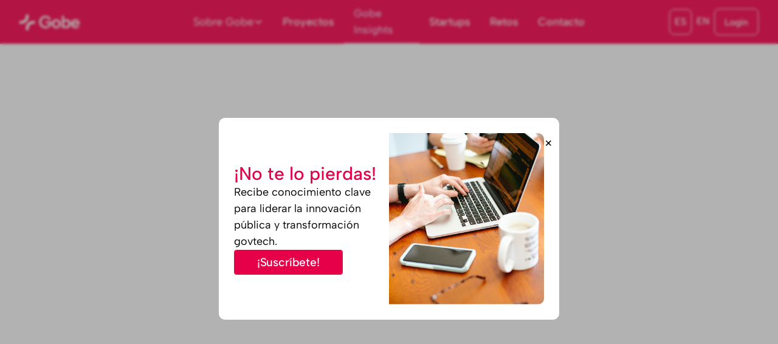

--- FILE ---
content_type: text/html
request_url: https://www.gobe.studio/insights?087a0f09_page=2
body_size: 13587
content:
<!DOCTYPE html><!-- Last Published: Mon Jan 12 2026 11:38:39 GMT+0000 (Coordinated Universal Time) --><html data-wf-domain="www.gobe.studio" data-wf-page="6532d73bcceaa6bcc4bdf881" data-wf-site="651e56c710751e3da8ab3eb1" lang="es-ES"><head><meta charset="utf-8"/><title>Gobe Insights | Análisis govtech especializado | Innovación pública en España</title><link rel="alternate" hrefLang="x-default" href="https://www.gobe.studio/insights?087a0f09_page=2"/><link rel="alternate" hrefLang="es-ES" href="https://www.gobe.studio/insights?087a0f09_page=2"/><link rel="alternate" hrefLang="en" href="https://www.gobe.studio/en/insights?087a0f09_page=2"/><meta content="Explora análisis y perspectivas especializadas sobre GovTech e innovación pública en España con Gobe Insights, la publicación de referencia en el sector." name="description"/><meta content="Gobe Insights | Análisis govtech especializado | Innovación pública en España" property="og:title"/><meta content="Explora análisis y perspectivas especializadas sobre GovTech e innovación pública en España con Gobe Insights, la publicación de referencia en el sector." property="og:description"/><meta content="https://cdn.prod.website-files.com/651e56c710751e3da8ab3eb1/654b333f47005c93ed3634be_gobe-studio-og.jpg" property="og:image"/><meta content="Gobe Insights | Análisis govtech especializado | Innovación pública en España" property="twitter:title"/><meta content="Explora análisis y perspectivas especializadas sobre GovTech e innovación pública en España con Gobe Insights, la publicación de referencia en el sector." property="twitter:description"/><meta content="https://cdn.prod.website-files.com/651e56c710751e3da8ab3eb1/654b333f47005c93ed3634be_gobe-studio-og.jpg" property="twitter:image"/><meta property="og:type" content="website"/><meta content="summary_large_image" name="twitter:card"/><meta content="width=device-width, initial-scale=1" name="viewport"/><link href="https://cdn.prod.website-files.com/651e56c710751e3da8ab3eb1/css/gobe-studio.webflow.shared.50dd22b88.min.css" rel="stylesheet" type="text/css" integrity="sha384-UN0iuIETda9NRv7mfKIE6AdcePAOWYncc3wX2UtmZ0vRCi9LCMH2+FB2vVPw5Tf0" crossorigin="anonymous"/><link href="https://cdn.prod.website-files.com/651e56c710751e3da8ab3eb1/css/gobe-studio.webflow.6532d73bcceaa6bcc4bdf881-8d8b56ae5.min.css" rel="stylesheet" type="text/css" integrity="sha384-5aYUR/iCRLJjnRZxyum8i+Q42LZnpJPOuLthVGAeq9/wcxDB8NHfTf5XOsAHs4If" crossorigin="anonymous"/><script type="text/javascript">!function(o,c){var n=c.documentElement,t=" w-mod-";n.className+=t+"js",("ontouchstart"in o||o.DocumentTouch&&c instanceof DocumentTouch)&&(n.className+=t+"touch")}(window,document);</script><link href="https://cdn.prod.website-files.com/651e56c710751e3da8ab3eb1/6686633a7413daab58305206_Logotipo%20(3).png" rel="shortcut icon" type="image/x-icon"/><link href="https://cdn.prod.website-files.com/651e56c710751e3da8ab3eb1/668663cded85130e5cce44ee_Logotipo%20(6).png" rel="apple-touch-icon"/><link href="https://www.gobe.studio/insights" rel="canonical"/>


<!-- Launched: 13/11/2023 -->
<!-- WEB DEVELOPMENT BY BALDIUM.COM-->



<!-- CookieYes -->
	<script id="cookieyes" type="text/javascript" src="https://cdn-cookieyes.com/client_data/e552b9a718b66fc0a2854da3/script.js"></script> 
<!-- CookieYes -->

<!-- Google tag (gtag.js) -->
<script async src="https://www.googletagmanager.com/gtag/js?id=G-XQJ32RNQBX"></script>
<script>
  window.dataLayer = window.dataLayer || [];
  function gtag(){dataLayer.push(arguments);}
  gtag('js', new Date());

  gtag('config', 'G-XQJ32RNQBX');
</script>

<!-- Memberstack webflow package -->
<script data-memberstack-app="app_cmccwxzuf004g0vrp8b268lf4" src="https://static.memberstack.com/scripts/v1/memberstack.js" type="text/javascript"></script>

<!-- Fathom -->
	<script src="https://cdn.usefathom.com/script.js" data-site="RSGORSCN" defer></script>
<!-- / Fathom -->

<!-- Hotjar Tracking Code for Site 6506293 (name missing) -->
<script>
    (function(h,o,t,j,a,r){
        h.hj=h.hj||function(){(h.hj.q=h.hj.q||[]).push(arguments)};
        h._hjSettings={hjid:6506293,hjsv:6};
        a=o.getElementsByTagName('head')[0];
        r=o.createElement('script');r.async=1;
        r.src=t+h._hjSettings.hjid+j+h._hjSettings.hjsv;
        a.appendChild(r);
    })(window,document,'https://static.hotjar.com/c/hotjar-','.js?sv=');
</script>
              <!-- [Attributes by Finsweet] CMS Load -->
<script async src="https://cdn.jsdelivr.net/npm/@finsweet/attributes-cmsload@1/cmsload.js"></script>

<!-- [Attributes by Finsweet] CMS Filter -->
<script async src="https://cdn.jsdelivr.net/npm/@finsweet/attributes-cmsfilter@1/cmsfilter.js"></script></head><body><div class="page-wrapper"><div class="custom-styles w-embed"><style>
/* Styles for Tab Links changing to blue */
.projects_tab-link.is-blue.w--current {
	border-color: #2B67FF;
  color: #2B67FF;
}
.projects_tabs-menu.is-blue {
	background-color: #2B67FF;
}
.projects_tabs-menu.is-blue #admin {
	background-color: #2B67FF;
  color: white;
  border-color: #2B67FF;
}
.section_home-projects.is-blue {
	background-color: #F4F7FC;
}
.section_home-projects {
	overflow: clip;
}
.figcaption {
  font-size:0.875rem;
  font-style: normal;
	font-weight: 400;
	line-height: 1.125rem;
	letter-spacing: -0.14px;
}
</style></div><div data-animation="default" class="navbar_component is-blue w-nav" data-easing2="ease" fs-scrolldisable-element="smart-nav" data-easing="ease" data-collapse="medium" data-w-id="cc0f5943-bf5b-39ad-0199-b7b57d58a14c" role="banner" data-duration="400"><div class="navbar_container"><a href="/" class="navbar_logo-link w-nav-brand"><img loading="lazy" src="https://cdn.prod.website-files.com/651e56c710751e3da8ab3eb1/6524072e0ffc337a9b592d74_Logo-Gobe-Studio.svg" alt="Logo Gobe Studio" class="navbar_logo"/></a><nav role="navigation" id="w-node-f77636c6-30a4-17f7-6fa6-44c76e559a47-6e559a47" class="navbar_menu is-page-height-tablet w-nav-menu"><div data-hover="true" data-delay="200" data-w-id="f77636c6-30a4-17f7-6fa6-44c76e559a48" class="navbar_menu-dropdown w-dropdown"><div class="navbar_dropdwn-toggle w-dropdown-toggle"><div>Sobre Gobe</div><div class="dropdown-chevron w-embed"><svg width=" 100%" height=" 100%" viewBox="0 0 16 16" fill="none" xmlns="http://www.w3.org/2000/svg">
<path fill-rule="evenodd" clip-rule="evenodd" d="M2.55806 6.29544C2.46043 6.19781 2.46043 6.03952 2.55806 5.94189L3.44195 5.058C3.53958 4.96037 3.69787 4.96037 3.7955 5.058L8.00001 9.26251L12.2045 5.058C12.3021 4.96037 12.4604 4.96037 12.5581 5.058L13.4419 5.94189C13.5396 6.03952 13.5396 6.19781 13.4419 6.29544L8.17678 11.5606C8.07915 11.6582 7.92086 11.6582 7.82323 11.5606L2.55806 6.29544Z" fill="currentColor"/>
</svg></div></div><nav class="navbar_dropdown-list w-dropdown-list"><a href="/equipo" class="navbar_dropdown-link w-dropdown-link">Equipo</a><a href="/servicios" class="navbar_dropdown-link w-dropdown-link">Servicios</a><a href="/metodologia" class="navbar_dropdown-link w-dropdown-link">Metodología</a></nav></div><a href="/proyectos" class="navbar_link w-nav-link">Proyectos</a><a href="/insights" aria-current="page" class="navbar_link w-nav-link w--current">Gobe Insights</a><a href="/startups" class="navbar_link w-nav-link">Startups</a><a href="/retos" class="navbar_link w-nav-link">Retos</a><a href="/contacto" class="navbar_link w-nav-link">Contacto</a><a href="/login" class="navbar_link hide-desktop w-nav-link">Login</a></nav><div id="w-node-cc0f5943-bf5b-39ad-0199-b7b57d58a151-7d58a14c" class="navbar_button-wrapper"><a data-ms-bind:style="display:flex" data-ms-content="members" href="/cuenta/dashboard" class="navbar_profile-dropdown w-inline-block"><div class="navbar_profile-name-icon w-embed"><svg fill="currentColor" viewBox="0 0 512 512" xmlns="http://www.w3.org/2000/svg" id="fi_1144760"><path d="m437.019531 74.980469c-48.351562-48.351563-112.640625-74.980469-181.019531-74.980469s-132.667969 26.628906-181.019531 74.980469c-48.351563 48.351562-74.980469 112.640625-74.980469 181.019531s26.628906 132.667969 74.980469 181.019531c48.351562 48.351563 112.640625 74.980469 181.019531 74.980469s132.667969-26.628906 181.019531-74.980469c48.351563-48.351562 74.980469-112.640625 74.980469-181.019531s-26.628906-132.667969-74.980469-181.019531zm-325.914062 354.316406c8.453125-72.734375 70.988281-128.890625 144.894531-128.890625 38.960938 0 75.597656 15.179688 103.15625 42.734375 23.28125 23.285156 37.964844 53.6875 41.742188 86.152344-39.257813 32.878906-89.804688 52.707031-144.898438 52.707031s-105.636719-19.824219-144.894531-52.703125zm144.894531-159.789063c-42.871094 0-77.753906-34.882812-77.753906-77.753906 0-42.875 34.882812-77.753906 77.753906-77.753906s77.753906 34.878906 77.753906 77.753906c0 42.871094-34.882812 77.753906-77.753906 77.753906zm170.71875 134.425782c-7.644531-30.820313-23.585938-59.238282-46.351562-82.003906-18.4375-18.4375-40.25-32.269532-64.039063-40.9375 28.597656-19.394532 47.425781-52.160157 47.425781-89.238282 0-59.414062-48.339844-107.753906-107.753906-107.753906s-107.753906 48.339844-107.753906 107.753906c0 37.097656 18.84375 69.875 47.464844 89.265625-21.886719 7.976563-42.140626 20.308594-59.566407 36.542969-25.234375 23.5-42.757812 53.464844-50.882812 86.347656-34.410157-39.667968-55.261719-91.398437-55.261719-147.910156 0-124.617188 101.382812-226 226-226s226 101.382812 226 226c0 56.523438-20.859375 108.265625-55.28125 147.933594zm0 0"></path></svg></div><div data-ms-member="first-name"></div><div id="userInitial" data-ms-bind:style="display:block"></div><div class="hide w-embed w-script"><!-- Show initials of Last Name -->
<script>
  document.addEventListener("DOMContentLoaded", function () {
    window.$memberstackDom.getCurrentMember().then(({ data: member }) => {
      if (member && member.customFields && member.customFields['last-name']) {
        // Get the user's last name from customFields
        const lastName = member.customFields['last-name'].trim();
        
        // Split by spaces and filter out empty values
        const parts = lastName.split(" ").filter(Boolean);

        // Get initials from all parts
        const initials = parts.map(word => word.charAt(0).toUpperCase()).join("");

        // Display initials in the element
        const userNameElement = document.getElementById("userInitial");
        if (userNameElement) {
          userNameElement.textContent = initials;
        }
      }
    }).catch(function (error) {
      console.error("Error fetching Memberstack user data:", error);
    });
  });
</script></div></a><div id="weglot_language-switcher-component" class="language-switcher_component w-node-cc0f5943-bf5b-39ad-0199-b7b57d58a157-7d58a14c"><div class="locales-wrapper w-locales-list"><div role="list" class="locale_list w-locales-items"><div role="listitem" class="locale_wrapper w-locales-item"><a hreflang="es-ES" href="/insights" aria-current="page" class="locale_link w--current">ES</a></div><div role="listitem" class="locale_wrapper w-locales-item"><a hreflang="en" href="/en/insights" class="locale_link">EN</a></div></div></div></div><a data-ms-content="!members" href="/login" class="button is-navbar-button w-button">Login</a><div class="navbar_menu-button w-nav-button"><div class="menu-icon"><div class="menu-icon_line-top"></div><div class="menu-icon_line-middle"><div class="menu-icon_line-middle-inner"></div></div><div class="menu-icon_line-bottom"></div></div></div></div></div></div><div data-animation="default" class="navbar_component is-primary w-nav" data-easing2="ease" fs-scrolldisable-element="smart-nav" data-easing="ease" data-collapse="medium" data-w-id="e55c2754-3764-ab2f-dd85-4318d033b241" role="banner" data-duration="400"><div class="navbar_container"><a href="/" class="navbar_logo-link w-nav-brand"><img src="https://cdn.prod.website-files.com/651e56c710751e3da8ab3eb1/6524072e0ffc337a9b592d74_Logo-Gobe-Studio.svg" loading="lazy" alt="Logo Gobe Studio" class="navbar_logo"/></a><nav role="navigation" id="w-node-f77636c6-30a4-17f7-6fa6-44c76e559a47-6e559a47" class="navbar_menu is-page-height-tablet w-nav-menu"><div data-hover="true" data-delay="200" data-w-id="f77636c6-30a4-17f7-6fa6-44c76e559a48" class="navbar_menu-dropdown w-dropdown"><div class="navbar_dropdwn-toggle w-dropdown-toggle"><div>Sobre Gobe</div><div class="dropdown-chevron w-embed"><svg width=" 100%" height=" 100%" viewBox="0 0 16 16" fill="none" xmlns="http://www.w3.org/2000/svg">
<path fill-rule="evenodd" clip-rule="evenodd" d="M2.55806 6.29544C2.46043 6.19781 2.46043 6.03952 2.55806 5.94189L3.44195 5.058C3.53958 4.96037 3.69787 4.96037 3.7955 5.058L8.00001 9.26251L12.2045 5.058C12.3021 4.96037 12.4604 4.96037 12.5581 5.058L13.4419 5.94189C13.5396 6.03952 13.5396 6.19781 13.4419 6.29544L8.17678 11.5606C8.07915 11.6582 7.92086 11.6582 7.82323 11.5606L2.55806 6.29544Z" fill="currentColor"/>
</svg></div></div><nav class="navbar_dropdown-list w-dropdown-list"><a href="/equipo" class="navbar_dropdown-link w-dropdown-link">Equipo</a><a href="/servicios" class="navbar_dropdown-link w-dropdown-link">Servicios</a><a href="/metodologia" class="navbar_dropdown-link w-dropdown-link">Metodología</a></nav></div><a href="/proyectos" class="navbar_link w-nav-link">Proyectos</a><a href="/insights" aria-current="page" class="navbar_link w-nav-link w--current">Gobe Insights</a><a href="/startups" class="navbar_link w-nav-link">Startups</a><a href="/retos" class="navbar_link w-nav-link">Retos</a><a href="/contacto" class="navbar_link w-nav-link">Contacto</a><a href="/login" class="navbar_link hide-desktop w-nav-link">Login</a></nav><div id="w-node-e55c2754-3764-ab2f-dd85-4318d033b258-d033b241" class="navbar_button-wrapper"><a data-ms-bind:style="display:flex" data-ms-content="members" href="/cuenta/dashboard" class="navbar_profile-dropdown w-inline-block"><div class="navbar_profile-name-icon w-embed"><svg fill="currentColor" viewBox="0 0 512 512" xmlns="http://www.w3.org/2000/svg" id="fi_1144760"><path d="m437.019531 74.980469c-48.351562-48.351563-112.640625-74.980469-181.019531-74.980469s-132.667969 26.628906-181.019531 74.980469c-48.351563 48.351562-74.980469 112.640625-74.980469 181.019531s26.628906 132.667969 74.980469 181.019531c48.351562 48.351563 112.640625 74.980469 181.019531 74.980469s132.667969-26.628906 181.019531-74.980469c48.351563-48.351562 74.980469-112.640625 74.980469-181.019531s-26.628906-132.667969-74.980469-181.019531zm-325.914062 354.316406c8.453125-72.734375 70.988281-128.890625 144.894531-128.890625 38.960938 0 75.597656 15.179688 103.15625 42.734375 23.28125 23.285156 37.964844 53.6875 41.742188 86.152344-39.257813 32.878906-89.804688 52.707031-144.898438 52.707031s-105.636719-19.824219-144.894531-52.703125zm144.894531-159.789063c-42.871094 0-77.753906-34.882812-77.753906-77.753906 0-42.875 34.882812-77.753906 77.753906-77.753906s77.753906 34.878906 77.753906 77.753906c0 42.871094-34.882812 77.753906-77.753906 77.753906zm170.71875 134.425782c-7.644531-30.820313-23.585938-59.238282-46.351562-82.003906-18.4375-18.4375-40.25-32.269532-64.039063-40.9375 28.597656-19.394532 47.425781-52.160157 47.425781-89.238282 0-59.414062-48.339844-107.753906-107.753906-107.753906s-107.753906 48.339844-107.753906 107.753906c0 37.097656 18.84375 69.875 47.464844 89.265625-21.886719 7.976563-42.140626 20.308594-59.566407 36.542969-25.234375 23.5-42.757812 53.464844-50.882812 86.347656-34.410157-39.667968-55.261719-91.398437-55.261719-147.910156 0-124.617188 101.382812-226 226-226s226 101.382812 226 226c0 56.523438-20.859375 108.265625-55.28125 147.933594zm0 0"></path></svg></div><div data-ms-member="first-name"></div><div id="userInitial" data-ms-bind:style="display:block"></div><div class="hide w-embed w-script"><!-- Show initials of Last Name -->
<script>
  document.addEventListener("DOMContentLoaded", function () {
    window.$memberstackDom.getCurrentMember().then(({ data: member }) => {
      if (member && member.customFields && member.customFields['last-name']) {
        // Get the user's last name from customFields
        const lastName = member.customFields['last-name'].trim();
        
        // Split by spaces and filter out empty values
        const parts = lastName.split(" ").filter(Boolean);

        // Get initials from all parts
        const initials = parts.map(word => word.charAt(0).toUpperCase()).join("");

        // Display initials in the element
        const userNameElement = document.getElementById("userInitial");
        if (userNameElement) {
          userNameElement.textContent = initials;
        }
      }
    }).catch(function (error) {
      console.error("Error fetching Memberstack user data:", error);
    });
  });
</script></div></a><div id="weglot_language-switcher-component" class="language-switcher_component w-node-_1225c953-866a-e19a-baeb-3f5056706b65-d033b241"><div class="locales-wrapper w-locales-list"><div role="list" class="locale_list w-locales-items"><div role="listitem" class="locale_wrapper w-locales-item"><a hreflang="es-ES" href="/insights" aria-current="page" class="locale_link w--current">ES</a></div><div role="listitem" class="locale_wrapper w-locales-item"><a hreflang="en" href="/en/insights" class="locale_link">EN</a></div></div></div></div><a data-ms-content="!members" href="/login" class="button is-navbar-button w-button">Login</a><div class="navbar_menu-button w-nav-button"><div class="menu-icon"><div class="menu-icon_line-top"></div><div class="menu-icon_line-middle"><div class="menu-icon_line-middle-inner"></div></div><div class="menu-icon_line-bottom"></div></div></div></div></div></div><div class="global-styles w-embed"><style>

/* Make text look crisper and more legible in all browsers */
body {
  -webkit-font-smoothing: antialiased;
  -moz-osx-font-smoothing: grayscale;
  font-smoothing: antialiased;
  text-rendering: optimizeLegibility;
}

/* Focus state style for keyboard navigation for the focusable elements */
*[tabindex]:focus-visible,
  input[type="file"]:focus-visible {
   outline: 0.125rem solid #4d65ff;
   outline-offset: 0.125rem;
}

/* Get rid of top margin on first element in any rich text element */
.w-richtext > :not(div):first-child, .w-richtext > div:first-child > :first-child {
  margin-top: 0 !important;
}

/* Get rid of bottom margin on last element in any rich text element */
.w-richtext>:last-child, .w-richtext ol li:last-child, .w-richtext ul li:last-child {
	margin-bottom: 0 !important;
}

/* Prevent all click and hover interaction with an element */
.pointer-events-off {
	pointer-events: none;
}

/* Enables all click and hover interaction with an element */
.pointer-events-on {
  pointer-events: auto;
}

/* Create a class of .div-square which maintains a 1:1 dimension of a div */
.div-square::after {
	content: "";
	display: block;
	padding-bottom: 100%;
}

/* Make sure containers never lose their center alignment */
.container-medium,.container-small, .container-large {
	margin-right: auto !important;
  margin-left: auto !important;
}

/* 
Make the following elements inherit typography styles from the parent and not have hardcoded values. 
Important: You will not be able to style for example "All Links" in Designer with this CSS applied.
Uncomment this CSS to use it in the project. Leave this message for future hand-off.
*/
/*
a,
.w-input,
.w-select,
.w-tab-link,
.w-nav-link,
.w-dropdown-btn,
.w-dropdown-toggle,
.w-dropdown-link {
  color: inherit;
  text-decoration: inherit;
  font-size: inherit;
}
*/

/* Apply "..." after 3 lines of text */
.text-style-3lines {
	display: -webkit-box;
	overflow: hidden;
	-webkit-line-clamp: 3;
	-webkit-box-orient: vertical;
}

/* Apply "..." after 2 lines of text */
.text-style-2lines {
	display: -webkit-box;
	overflow: hidden;
	-webkit-line-clamp: 2;
	-webkit-box-orient: vertical;
}

/* Adds inline flex display */
.display-inlineflex {
  display: inline-flex;
}

/* These classes are never overwritten */
.hide {
  display: none !important;
}

@media screen and (max-width: 991px) {
    .hide, .hide-tablet {
        display: none !important;
    }
}
  @media screen and (max-width: 767px) {
    .hide-mobile-landscape{
      display: none !important;
    }
}
  @media screen and (max-width: 479px) {
    .hide-mobile{
      display: none !important;
    }
}
 
.margin-0 {
  margin: 0rem !important;
}
  
.padding-0 {
  padding: 0rem !important;
}

.spacing-clean {
padding: 0rem !important;
margin: 0rem !important;
}

.margin-top {
  margin-right: 0rem !important;
  margin-bottom: 0rem !important;
  margin-left: 0rem !important;
}

.padding-top {
  padding-right: 0rem !important;
  padding-bottom: 0rem !important;
  padding-left: 0rem !important;
}
  
.margin-right {
  margin-top: 0rem !important;
  margin-bottom: 0rem !important;
  margin-left: 0rem !important;
}

.padding-right {
  padding-top: 0rem !important;
  padding-bottom: 0rem !important;
  padding-left: 0rem !important;
}

.margin-bottom {
  margin-top: 0rem !important;
  margin-right: 0rem !important;
  margin-left: 0rem !important;
}

.padding-bottom {
  padding-top: 0rem !important;
  padding-right: 0rem !important;
  padding-left: 0rem !important;
}

.margin-left {
  margin-top: 0rem !important;
  margin-right: 0rem !important;
  margin-bottom: 0rem !important;
}
  
.padding-left {
  padding-top: 0rem !important;
  padding-right: 0rem !important;
  padding-bottom: 0rem !important;
}
  
.margin-horizontal {
  margin-top: 0rem !important;
  margin-bottom: 0rem !important;
}

.padding-horizontal {
  padding-top: 0rem !important;
  padding-bottom: 0rem !important;
}

.margin-vertical {
  margin-right: 0rem !important;
  margin-left: 0rem !important;
}
  
.padding-vertical {
  padding-right: 0rem !important;
  padding-left: 0rem !important;
}

</style></div><div id="insights-newsletter-modal" class="modal"><div data-w-id="190564d1-04e7-4564-1372-3afbda3dc9e9" class="modal-bg"></div><div data-w-id="190564d1-04e7-4564-1372-3afbda3dc9ea" class="modal-container"><div class="div-block"><h1 class="modal-h1">¡No te lo pierdas!</h1><p>Recibe conocimiento clave para liderar la innovación pública y transformación govtech.</p><a data-w-id="190564d1-04e7-4564-1372-3afbda3dc9f0" href="#newsletter" class="button popup w-button">¡Suscríbete!</a><a id="open-insights-modal-trigger" href="#" class="button-2 w-button">Button Text</a></div><div class="div-block-2"><a data-w-id="190564d1-04e7-4564-1372-3afbda3dc9f5" href="#" class="link-block w-inline-block"><div class="text-block">+</div></a><img width="289" loading="lazy" alt="" src="https://cdn.prod.website-files.com/651e56c710751e3da8ab3eb1/6909bdbef7cce934febda8aa_mad-fish-digital---kXIg5yOHo-unsplash%202.png"/></div></div></div><main class="main-wrapper"><header class="section_insights-header"><div class="padding-global"><div class="container-small"><div class="padding-section-medium"><div class="insights_hero-wrapper"><img src="https://cdn.prod.website-files.com/651e56c710751e3da8ab3eb1/653c49209b958444444cf536_Logo-Gobe-Insights.svg" loading="lazy" style="opacity:0;-webkit-transform:translate3d(0, 30px, 0) scale3d(1, 1, 1) rotateX(0) rotateY(0) rotateZ(0) skew(0, 0);-moz-transform:translate3d(0, 30px, 0) scale3d(1, 1, 1) rotateX(0) rotateY(0) rotateZ(0) skew(0, 0);-ms-transform:translate3d(0, 30px, 0) scale3d(1, 1, 1) rotateX(0) rotateY(0) rotateZ(0) skew(0, 0);transform:translate3d(0, 30px, 0) scale3d(1, 1, 1) rotateX(0) rotateY(0) rotateZ(0) skew(0, 0)" data-w-id="ecf1aeb1-c18b-85e4-182c-f5f03d867da4" alt="Logo Gobe Insights" class="insights_hero-image"/><div class="spacer-small"></div><div class="max-width-xsmall"><div data-w-id="057c145c-aca0-c114-fc25-f554f2b27c1e" style="opacity:0;-webkit-transform:translate3d(0, 30px, 0) scale3d(1, 1, 1) rotateX(0) rotateY(0) rotateZ(0) skew(0, 0);-moz-transform:translate3d(0, 30px, 0) scale3d(1, 1, 1) rotateX(0) rotateY(0) rotateZ(0) skew(0, 0);-ms-transform:translate3d(0, 30px, 0) scale3d(1, 1, 1) rotateX(0) rotateY(0) rotateZ(0) skew(0, 0);transform:translate3d(0, 30px, 0) scale3d(1, 1, 1) rotateX(0) rotateY(0) rotateZ(0) skew(0, 0)" class="insights_subtitle">La publicación govtech de referencia en español</div></div><div class="spacer-small"></div><div data-w-id="1692da36-9469-091b-9dac-f3548e921f82" style="opacity:0;-webkit-transform:translate3d(0, 30px, 0) scale3d(1, 1, 1) rotateX(0) rotateY(0) rotateZ(0) skew(0, 0);-moz-transform:translate3d(0, 30px, 0) scale3d(1, 1, 1) rotateX(0) rotateY(0) rotateZ(0) skew(0, 0);-ms-transform:translate3d(0, 30px, 0) scale3d(1, 1, 1) rotateX(0) rotateY(0) rotateZ(0) skew(0, 0);transform:translate3d(0, 30px, 0) scale3d(1, 1, 1) rotateX(0) rotateY(0) rotateZ(0) skew(0, 0)" class="button-group is-align-center"><a href="#newsletter" class="button is-icon w-inline-block"><div class="display-inlineflex w-embed"><svg width="16" height="16" viewBox="0 0 16 16" fill="none" xmlns="http://www.w3.org/2000/svg">
<path d="M8 0V0C8 4.41828 4.41828 8 0 8V8" stroke="white" stroke-width="3"/>
<path d="M8 16V16C8 11.5817 11.5817 8 16 8V8" stroke="white" stroke-width="3"/>
</svg></div><div>Suscríbete</div></a></div></div></div></div></div><div class="insights-single-header_background-image-wrapper"><img src="https://cdn.prod.website-files.com/651e56c710751e3da8ab3eb1/653f9089c94fb3a1df3b00f8_Insights-Background.webp" loading="eager" sizes="(max-width: 1280px) 100vw, 1280px" srcset="https://cdn.prod.website-files.com/651e56c710751e3da8ab3eb1/653f9089c94fb3a1df3b00f8_Insights-Background-p-500.webp 500w, https://cdn.prod.website-files.com/651e56c710751e3da8ab3eb1/653f9089c94fb3a1df3b00f8_Insights-Background-p-800.webp 800w, https://cdn.prod.website-files.com/651e56c710751e3da8ab3eb1/653f9089c94fb3a1df3b00f8_Insights-Background-p-1080.webp 1080w, https://cdn.prod.website-files.com/651e56c710751e3da8ab3eb1/653f9089c94fb3a1df3b00f8_Insights-Background.webp 1280w" alt="Insights Background" class="insights-single-header_background-image"/></div></header><section class="section_insights_grid"><div class="padding-global"><div class="container-large"><div data-w-id="9e7045c1-5736-1c09-91fb-de408b894f41" style="opacity:0;-webkit-transform:translate3d(0, 30px, 0) scale3d(1, 1, 1) rotateX(0) rotateY(0) rotateZ(0) skew(0, 0);-moz-transform:translate3d(0, 30px, 0) scale3d(1, 1, 1) rotateX(0) rotateY(0) rotateZ(0) skew(0, 0);-ms-transform:translate3d(0, 30px, 0) scale3d(1, 1, 1) rotateX(0) rotateY(0) rotateZ(0) skew(0, 0);transform:translate3d(0, 30px, 0) scale3d(1, 1, 1) rotateX(0) rotateY(0) rotateZ(0) skew(0, 0)" class="padding-section-small"><div class="w-form"><form id="email-form" name="email-form" data-name="Email Form" method="get" fs-cmsfilter-element="filters" data-wf-page-id="6532d73bcceaa6bcc4bdf881" data-wf-element-id="5420365a-9b0b-10cb-c352-8c19dcc18ed3" data-turnstile-sitekey="0x4AAAAAAAQTptj2So4dx43e"><div class="insights_filter-component"><div class="w-dyn-list"><div role="list" class="w-dyn-items"><div role="listitem" class="w-dyn-item"><div class="insights-featured_component"><div class="insights-featured_list-wrapper"><div class="insights-featured_list"><a href="/insights/innovar-sector-publico-contratacion-govtech-espana" class="insights-featured_item w-inline-block"><div class="insights-featured_content-wrapper"><h2 class="insights-featured_title">Cómo innovar en el sector público sin cambiar la Ley de Contratos</h2><div class="spacer-medium"></div><div class="insights-featured_description">“Con esta Ley de Contratos es imposible comprar innovación”. Esta frase se ha convertido casi en un mantra dentro de muchas instituciones… Pero nuestra experiencia dice algo muy distinto. </div></div><div id="w-node-_29db757d-8430-2348-6454-13e71a2af0e5-c4bdf881" class="insights-featured_image-wrapper"><img alt="picture of a white arrow painted on the road and pointing ahead" loading="lazy" src="https://cdn.prod.website-files.com/651e7bc00680c2e7af78f686/693a7bee0eb4ca443ad325ff_open%20door.jpg" sizes="100vw" srcset="https://cdn.prod.website-files.com/651e7bc00680c2e7af78f686/693a7bee0eb4ca443ad325ff_open%20door-p-500.jpg 500w, https://cdn.prod.website-files.com/651e7bc00680c2e7af78f686/693a7bee0eb4ca443ad325ff_open%20door-p-800.jpg 800w, https://cdn.prod.website-files.com/651e7bc00680c2e7af78f686/693a7bee0eb4ca443ad325ff_open%20door-p-1080.jpg 1080w, https://cdn.prod.website-files.com/651e7bc00680c2e7af78f686/693a7bee0eb4ca443ad325ff_open%20door-p-1600.jpg 1600w, https://cdn.prod.website-files.com/651e7bc00680c2e7af78f686/693a7bee0eb4ca443ad325ff_open%20door-p-2000.jpg 2000w, https://cdn.prod.website-files.com/651e7bc00680c2e7af78f686/693a7bee0eb4ca443ad325ff_open%20door-p-2600.jpg 2600w, https://cdn.prod.website-files.com/651e7bc00680c2e7af78f686/693a7bee0eb4ca443ad325ff_open%20door.jpg 2739w" class="insights-featured_image"/></div></a></div></div></div></div></div></div><div class="insights_filter-wrapper"><label fs-cmsfilter-element="clear" class="w-checkbox insights-single_tag is-show-all"><input type="checkbox" id="checkbox-5" name="checkbox-5" data-name="Checkbox 5" class="w-checkbox-input hide"/><span fs-cmsfilter-active="is-active" fs-cmsfilter-field="tag" class="filter-tag-label w-form-label" for="checkbox-5">Ver todas las categorías</span></label><div class="w-dyn-list"><div role="list" class="insights_filter-list w-dyn-items"><div role="listitem" class="w-dyn-item"><label class="w-checkbox insights-single_tag is-active"><input type="checkbox" id="checkbox-5" name="checkbox-5" data-name="Checkbox 5" class="w-checkbox-input hide"/><span fs-cmsfilter-active="is-active" fs-cmsfilter-field="tag" class="filter-tag-label w-form-label" for="checkbox-5">Políticas públicas</span></label></div><div role="listitem" class="w-dyn-item"><label class="w-checkbox insights-single_tag is-active"><input type="checkbox" id="checkbox-5" name="checkbox-5" data-name="Checkbox 5" class="w-checkbox-input hide"/><span fs-cmsfilter-active="is-active" fs-cmsfilter-field="tag" class="filter-tag-label w-form-label" for="checkbox-5">Startups govtech </span></label></div><div role="listitem" class="w-dyn-item"><label class="w-checkbox insights-single_tag is-active"><input type="checkbox" id="checkbox-5" name="checkbox-5" data-name="Checkbox 5" class="w-checkbox-input hide"/><span fs-cmsfilter-active="is-active" fs-cmsfilter-field="tag" class="filter-tag-label w-form-label" for="checkbox-5">Tecnología y datos</span></label></div><div role="listitem" class="w-dyn-item"><label class="w-checkbox insights-single_tag is-active"><input type="checkbox" id="checkbox-5" name="checkbox-5" data-name="Checkbox 5" class="w-checkbox-input hide"/><span fs-cmsfilter-active="is-active" fs-cmsfilter-field="tag" class="filter-tag-label w-form-label" for="checkbox-5">Metodología govtech</span></label></div><div role="listitem" class="w-dyn-item"><label class="w-checkbox insights-single_tag is-active"><input type="checkbox" id="checkbox-5" name="checkbox-5" data-name="Checkbox 5" class="w-checkbox-input hide"/><span fs-cmsfilter-active="is-active" fs-cmsfilter-field="tag" class="filter-tag-label w-form-label" for="checkbox-5">Contratación</span></label></div></div></div></div></div></form><div class="w-form-done"><div>Thank you! Your submission has been received!</div></div><div class="w-form-fail"><div>Oops! Something went wrong while submitting the form.</div></div></div><div class="insights_list-wrapper w-dyn-list"><div fs-cmsload-mode="load-under" fs-cmsfilter-element="list" fs-cmsfilter-easing="ease" fs-cmsload-element="list" role="list" class="insights_list is-3col w-dyn-items"><div role="listitem" class="insights_item w-dyn-item"><a data-w-id="b721e5df-4e3e-045e-b6e7-4da6087a0f0c" href="/insights/b2b-capacidad-tecnologica-b2g" class="insights_link-wrap w-inline-block"><div class="insights_image-wrap is-insights"><img loading="lazy" alt="Office space with 2 people working on their computers and facing back" src="https://cdn.prod.website-files.com/651e7bc00680c2e7af78f686/6917115fdfba6b9c56324ae1_Insight%20Startups%20(1).jpg" sizes="100vw" srcset="https://cdn.prod.website-files.com/651e7bc00680c2e7af78f686/6917115fdfba6b9c56324ae1_Insight%20Startups%20(1)-p-500.jpg 500w, https://cdn.prod.website-files.com/651e7bc00680c2e7af78f686/6917115fdfba6b9c56324ae1_Insight%20Startups%20(1)-p-800.jpg 800w, https://cdn.prod.website-files.com/651e7bc00680c2e7af78f686/6917115fdfba6b9c56324ae1_Insight%20Startups%20(1)-p-1080.jpg 1080w, https://cdn.prod.website-files.com/651e7bc00680c2e7af78f686/6917115fdfba6b9c56324ae1_Insight%20Startups%20(1).jpg 1280w" class="insights_image is-insights"/></div><div class="insights_title">Del B2B al B2G: No sólo una cuestión de capacidad tecnológica </div></a><div class="hide"><div class="w-dyn-list"><div role="list" class="w-dyn-items"><div role="listitem" class="w-dyn-item"><div fs-cmsfilter-field="tag">Startups govtech </div></div></div></div></div></div><div role="listitem" class="insights_item w-dyn-item"><a data-w-id="b721e5df-4e3e-045e-b6e7-4da6087a0f0c" href="/insights/datos-la-infraestructura-publica-del-futuro-tecnologia-govtech" class="insights_link-wrap w-inline-block"><div class="insights_image-wrap is-insights"><img loading="lazy" alt="Office space with 2 people working on their computers and facing back" src="https://cdn.prod.website-files.com/651e7bc00680c2e7af78f686/684698bf92b494b4313282c3_Frame%202%20insights.png" sizes="100vw" srcset="https://cdn.prod.website-files.com/651e7bc00680c2e7af78f686/684698bf92b494b4313282c3_Frame%202%20insights-p-500.png 500w, https://cdn.prod.website-files.com/651e7bc00680c2e7af78f686/684698bf92b494b4313282c3_Frame%202%20insights-p-800.png 800w, https://cdn.prod.website-files.com/651e7bc00680c2e7af78f686/684698bf92b494b4313282c3_Frame%202%20insights-p-1080.png 1080w, https://cdn.prod.website-files.com/651e7bc00680c2e7af78f686/684698bf92b494b4313282c3_Frame%202%20insights.png 1280w" class="insights_image is-insights"/></div><div class="insights_title">Datos: ¿La infraestructura pública del futuro?</div></a><div class="hide"><div class="w-dyn-list"><div role="list" class="w-dyn-items"><div role="listitem" class="w-dyn-item"><div fs-cmsfilter-field="tag">Tecnología y datos</div></div></div></div></div></div><div role="listitem" class="insights_item w-dyn-item"><a data-w-id="b721e5df-4e3e-045e-b6e7-4da6087a0f0c" href="/insights/pilotos-govtech" class="insights_link-wrap w-inline-block"><div class="insights_image-wrap is-insights"><img loading="lazy" alt="Office space with 2 people working on their computers and facing back" src="https://cdn.prod.website-files.com/651e7bc00680c2e7af78f686/66852c82d98181abc2f5eb17_Insight%20Regulaciones%20EU%20(2).png" sizes="100vw" srcset="https://cdn.prod.website-files.com/651e7bc00680c2e7af78f686/66852c82d98181abc2f5eb17_Insight%20Regulaciones%20EU%20(2)-p-500.png 500w, https://cdn.prod.website-files.com/651e7bc00680c2e7af78f686/66852c82d98181abc2f5eb17_Insight%20Regulaciones%20EU%20(2)-p-800.png 800w, https://cdn.prod.website-files.com/651e7bc00680c2e7af78f686/66852c82d98181abc2f5eb17_Insight%20Regulaciones%20EU%20(2)-p-1080.png 1080w, https://cdn.prod.website-files.com/651e7bc00680c2e7af78f686/66852c82d98181abc2f5eb17_Insight%20Regulaciones%20EU%20(2).png 1280w" class="insights_image is-insights"/></div><div class="insights_title">Pilotos govtech: probar, aprender y escalar soluciones innovadoras</div></a><div class="hide"><div class="w-dyn-list"><div role="list" class="w-dyn-items"><div role="listitem" class="w-dyn-item"><div fs-cmsfilter-field="tag">Metodología govtech</div></div></div></div></div></div><div role="listitem" class="insights_item w-dyn-item"><a data-w-id="b721e5df-4e3e-045e-b6e7-4da6087a0f0c" href="/insights/el-nuevo-marco-de-politicas-govtech-de-la-ocde" class="insights_link-wrap w-inline-block"><div class="insights_image-wrap is-insights"><img loading="lazy" alt="Office space with 2 people working on their computers and facing back" src="https://cdn.prod.website-files.com/651e7bc00680c2e7af78f686/6846a200f262743b0b06171b_ocde%20politicas%20marco.jpg" sizes="100vw" srcset="https://cdn.prod.website-files.com/651e7bc00680c2e7af78f686/6846a200f262743b0b06171b_ocde%20politicas%20marco-p-500.jpg 500w, https://cdn.prod.website-files.com/651e7bc00680c2e7af78f686/6846a200f262743b0b06171b_ocde%20politicas%20marco-p-800.jpg 800w, https://cdn.prod.website-files.com/651e7bc00680c2e7af78f686/6846a200f262743b0b06171b_ocde%20politicas%20marco-p-1080.jpg 1080w, https://cdn.prod.website-files.com/651e7bc00680c2e7af78f686/6846a200f262743b0b06171b_ocde%20politicas%20marco-p-1600.jpg 1600w, https://cdn.prod.website-files.com/651e7bc00680c2e7af78f686/6846a200f262743b0b06171b_ocde%20politicas%20marco-p-2000.jpg 2000w, https://cdn.prod.website-files.com/651e7bc00680c2e7af78f686/6846a200f262743b0b06171b_ocde%20politicas%20marco.jpg 2560w" class="insights_image is-insights"/></div><div class="insights_title">El nuevo marco de políticas govtech de la OCDE: qué es y por qué te interesa</div></a><div class="hide"><div class="w-dyn-list"><div role="list" class="w-dyn-items"><div role="listitem" class="w-dyn-item"><div fs-cmsfilter-field="tag">Políticas públicas</div></div></div></div></div></div><div role="listitem" class="insights_item w-dyn-item"><a data-w-id="b721e5df-4e3e-045e-b6e7-4da6087a0f0c" href="/insights/bridging-govtech-innovation" class="insights_link-wrap w-inline-block"><div class="insights_image-wrap is-insights"><img loading="lazy" alt="Office space with 2 people working on their computers and facing back" src="https://cdn.prod.website-files.com/651e7bc00680c2e7af78f686/66fe543a4a1de753dd535f1d_IA%20en%20compra%20pu%CC%81blica%2016.png" sizes="100vw" srcset="https://cdn.prod.website-files.com/651e7bc00680c2e7af78f686/66fe543a4a1de753dd535f1d_IA%20en%20compra%20pu%CC%81blica%2016-p-500.png 500w, https://cdn.prod.website-files.com/651e7bc00680c2e7af78f686/66fe543a4a1de753dd535f1d_IA%20en%20compra%20pu%CC%81blica%2016-p-800.png 800w, https://cdn.prod.website-files.com/651e7bc00680c2e7af78f686/66fe543a4a1de753dd535f1d_IA%20en%20compra%20pu%CC%81blica%2016-p-1080.png 1080w, https://cdn.prod.website-files.com/651e7bc00680c2e7af78f686/66fe543a4a1de753dd535f1d_IA%20en%20compra%20pu%CC%81blica%2016.png 1280w" class="insights_image is-insights"/></div><div class="insights_title">Bridging Govtech Innovation: An Exchange of Approaches Between Europe and the U.S.</div></a><div class="hide"><div class="w-dyn-list"><div role="list" class="w-dyn-items"><div role="listitem" class="w-dyn-item"><div fs-cmsfilter-field="tag">Metodología govtech</div></div></div></div></div></div><div role="listitem" class="insights_item w-dyn-item"><a data-w-id="b721e5df-4e3e-045e-b6e7-4da6087a0f0c" href="/insights/el-impacto-de-la-inteligencia-artificial-generativa-en-la-compra-publica" class="insights_link-wrap w-inline-block"><div class="insights_image-wrap is-insights"><img loading="lazy" alt="Office space with 2 people working on their computers and facing back" src="https://cdn.prod.website-files.com/651e7bc00680c2e7af78f686/668fc453de8ef31c88c0daca_Insight%20IA.png" sizes="100vw" srcset="https://cdn.prod.website-files.com/651e7bc00680c2e7af78f686/668fc453de8ef31c88c0daca_Insight%20IA-p-500.png 500w, https://cdn.prod.website-files.com/651e7bc00680c2e7af78f686/668fc453de8ef31c88c0daca_Insight%20IA-p-800.png 800w, https://cdn.prod.website-files.com/651e7bc00680c2e7af78f686/668fc453de8ef31c88c0daca_Insight%20IA-p-1080.png 1080w, https://cdn.prod.website-files.com/651e7bc00680c2e7af78f686/668fc453de8ef31c88c0daca_Insight%20IA.png 1280w" class="insights_image is-insights"/></div><div class="insights_title">El Impacto de la Inteligencia Artificial Generativa en la Compra Pública</div></a><div class="hide"><div class="w-dyn-list"><div role="list" class="w-dyn-items"><div role="listitem" class="w-dyn-item"><div fs-cmsfilter-field="tag">Contratación</div></div></div></div></div></div><div role="listitem" class="insights_item w-dyn-item"><a data-w-id="b721e5df-4e3e-045e-b6e7-4da6087a0f0c" href="/insights/radiografia-de-las-startups-govtech" class="insights_link-wrap w-inline-block"><div class="insights_image-wrap is-insights"><img loading="lazy" alt="Office space with 2 people working on their computers and facing back" src="https://cdn.prod.website-files.com/651e7bc00680c2e7af78f686/668eaee64c2a8a322eff5d0a_radiografi%CC%81a.png" sizes="100vw" srcset="https://cdn.prod.website-files.com/651e7bc00680c2e7af78f686/668eaee64c2a8a322eff5d0a_radiografi%CC%81a-p-500.png 500w, https://cdn.prod.website-files.com/651e7bc00680c2e7af78f686/668eaee64c2a8a322eff5d0a_radiografi%CC%81a-p-800.png 800w, https://cdn.prod.website-files.com/651e7bc00680c2e7af78f686/668eaee64c2a8a322eff5d0a_radiografi%CC%81a-p-1080.png 1080w, https://cdn.prod.website-files.com/651e7bc00680c2e7af78f686/668eaee64c2a8a322eff5d0a_radiografi%CC%81a.png 1280w" class="insights_image is-insights"/></div><div class="insights_title">Radiografía de las startups govtech: 5 puntos a tener en cuenta</div></a><div class="hide"><div class="w-dyn-list"><div role="list" class="w-dyn-items"><div role="listitem" class="w-dyn-item"><div fs-cmsfilter-field="tag">Startups govtech </div></div></div></div></div></div><div role="listitem" class="insights_item w-dyn-item"><a data-w-id="b721e5df-4e3e-045e-b6e7-4da6087a0f0c" href="/insights/5-laboratorios-proyectos-innovacion-abierta-govtech" class="insights_link-wrap w-inline-block"><div class="insights_image-wrap is-insights"><img loading="lazy" alt="Office space with 2 people working on their computers and facing back" src="https://cdn.prod.website-files.com/651e7bc00680c2e7af78f686/65e98a2faafc8f18a8d35f0f_Instagram%20post%20-%2043%20(1).png" sizes="100vw" srcset="https://cdn.prod.website-files.com/651e7bc00680c2e7af78f686/65e98a2faafc8f18a8d35f0f_Instagram%20post%20-%2043%20(1)-p-500.png 500w, https://cdn.prod.website-files.com/651e7bc00680c2e7af78f686/65e98a2faafc8f18a8d35f0f_Instagram%20post%20-%2043%20(1)-p-800.png 800w, https://cdn.prod.website-files.com/651e7bc00680c2e7af78f686/65e98a2faafc8f18a8d35f0f_Instagram%20post%20-%2043%20(1)-p-1080.png 1080w, https://cdn.prod.website-files.com/651e7bc00680c2e7af78f686/65e98a2faafc8f18a8d35f0f_Instagram%20post%20-%2043%20(1).png 1280w" class="insights_image is-insights"/></div><div class="insights_title">5 laboratorios y proyectos de innovación abierta govtech: ¿Qué hemos aprendido?</div></a><div class="hide"><div class="w-dyn-list"><div role="list" class="w-dyn-items"><div role="listitem" class="w-dyn-item"><div fs-cmsfilter-field="tag">Metodología govtech</div></div></div></div></div></div><div role="listitem" class="insights_item w-dyn-item"><a data-w-id="b721e5df-4e3e-045e-b6e7-4da6087a0f0c" href="/insights/laboratorios-de-innovacion-abierta-govtech" class="insights_link-wrap w-inline-block"><div class="insights_image-wrap is-insights"><img loading="lazy" alt="Office space with 2 people working on their computers and facing back" src="https://cdn.prod.website-files.com/651e7bc00680c2e7af78f686/668fc4b7a7832c8d0ae54c0d_Metodologi%CC%81a%20(3).png" sizes="100vw" srcset="https://cdn.prod.website-files.com/651e7bc00680c2e7af78f686/668fc4b7a7832c8d0ae54c0d_Metodologi%CC%81a%20(3)-p-500.png 500w, https://cdn.prod.website-files.com/651e7bc00680c2e7af78f686/668fc4b7a7832c8d0ae54c0d_Metodologi%CC%81a%20(3)-p-800.png 800w, https://cdn.prod.website-files.com/651e7bc00680c2e7af78f686/668fc4b7a7832c8d0ae54c0d_Metodologi%CC%81a%20(3)-p-1080.png 1080w, https://cdn.prod.website-files.com/651e7bc00680c2e7af78f686/668fc4b7a7832c8d0ae54c0d_Metodologi%CC%81a%20(3).png 1280w" class="insights_image is-insights"/></div><div class="insights_title">Laboratorios de innovación abierta govtech</div></a><div class="hide"><div class="w-dyn-list"><div role="list" class="w-dyn-items"><div role="listitem" class="w-dyn-item"><div fs-cmsfilter-field="tag">Metodología govtech</div></div></div></div></div></div><div role="listitem" class="insights_item w-dyn-item"><a data-w-id="b721e5df-4e3e-045e-b6e7-4da6087a0f0c" href="/insights/6-tendencias-impulsar-transformacion-digital-sector-publico" class="insights_link-wrap w-inline-block"><div class="insights_image-wrap is-insights"><img loading="lazy" alt="Office space with 2 people working on their computers and facing back" src="https://cdn.prod.website-files.com/651e7bc00680c2e7af78f686/660e799132d0c2f85a95314d_Insight%20G4i%20Tendencias.png" sizes="100vw" srcset="https://cdn.prod.website-files.com/651e7bc00680c2e7af78f686/660e799132d0c2f85a95314d_Insight%20G4i%20Tendencias-p-500.png 500w, https://cdn.prod.website-files.com/651e7bc00680c2e7af78f686/660e799132d0c2f85a95314d_Insight%20G4i%20Tendencias-p-800.png 800w, https://cdn.prod.website-files.com/651e7bc00680c2e7af78f686/660e799132d0c2f85a95314d_Insight%20G4i%20Tendencias-p-1080.png 1080w, https://cdn.prod.website-files.com/651e7bc00680c2e7af78f686/660e799132d0c2f85a95314d_Insight%20G4i%20Tendencias.png 1280w" class="insights_image is-insights"/></div><div class="insights_title">Las 6 tendencias que debes conocer si quieres impulsar la transformación digital</div></a><div class="hide"><div class="w-dyn-list"><div role="list" class="w-dyn-items"><div role="listitem" class="w-dyn-item"><div fs-cmsfilter-field="tag">Tecnología y datos</div></div></div></div></div></div><div role="listitem" class="insights_item w-dyn-item"><a data-w-id="b721e5df-4e3e-045e-b6e7-4da6087a0f0c" href="/insights/definir-problemas-nuestro-punto-de-partida" class="insights_link-wrap w-inline-block"><div class="insights_image-wrap is-insights"><img loading="lazy" alt="Office space with 2 people working on their computers and facing back" src="https://cdn.prod.website-files.com/651e7bc00680c2e7af78f686/667ec438dcc6c215f62cbab8_Instagram%20post%20-%2048.png" sizes="100vw" srcset="https://cdn.prod.website-files.com/651e7bc00680c2e7af78f686/667ec438dcc6c215f62cbab8_Instagram%20post%20-%2048-p-500.png 500w, https://cdn.prod.website-files.com/651e7bc00680c2e7af78f686/667ec438dcc6c215f62cbab8_Instagram%20post%20-%2048-p-800.png 800w, https://cdn.prod.website-files.com/651e7bc00680c2e7af78f686/667ec438dcc6c215f62cbab8_Instagram%20post%20-%2048-p-1080.png 1080w, https://cdn.prod.website-files.com/651e7bc00680c2e7af78f686/667ec438dcc6c215f62cbab8_Instagram%20post%20-%2048.png 1280w" class="insights_image is-insights"/></div><div class="insights_title">Definir problemas, nuestro punto de partida</div></a><div class="hide"><div class="w-dyn-list"><div role="list" class="w-dyn-items"><div role="listitem" class="w-dyn-item"><div fs-cmsfilter-field="tag">Metodología govtech</div></div></div></div></div></div><div role="listitem" class="insights_item w-dyn-item"><a data-w-id="b721e5df-4e3e-045e-b6e7-4da6087a0f0c" href="/insights/el-invisible-impacto-de-las-tecnologias-en-el-gobierno" class="insights_link-wrap w-inline-block"><div class="insights_image-wrap is-insights"><img loading="lazy" alt="Office space with 2 people working on their computers and facing back" src="https://cdn.prod.website-files.com/651e7bc00680c2e7af78f686/668fc61e5c5bf709a8455fc2_efecto%20invisible%20AAPP.png" sizes="100vw" srcset="https://cdn.prod.website-files.com/651e7bc00680c2e7af78f686/668fc61e5c5bf709a8455fc2_efecto%20invisible%20AAPP-p-500.png 500w, https://cdn.prod.website-files.com/651e7bc00680c2e7af78f686/668fc61e5c5bf709a8455fc2_efecto%20invisible%20AAPP-p-800.png 800w, https://cdn.prod.website-files.com/651e7bc00680c2e7af78f686/668fc61e5c5bf709a8455fc2_efecto%20invisible%20AAPP-p-1080.png 1080w, https://cdn.prod.website-files.com/651e7bc00680c2e7af78f686/668fc61e5c5bf709a8455fc2_efecto%20invisible%20AAPP.png 1280w" class="insights_image is-insights"/></div><div class="insights_title">El, a veces invisible, impacto de las tecnologías de la información en el éxito del gobierno</div></a><div class="hide"><div class="w-dyn-list"><div role="list" class="w-dyn-items"><div role="listitem" class="w-dyn-item"><div fs-cmsfilter-field="tag">Tecnología y datos</div></div></div></div></div></div></div><div role="navigation" aria-label="List" class="w-pagination-wrapper pagination-wrapper"><a href="?087a0f09_page=2&amp;85950c7d_page=1" aria-label="Previous Page" class="w-pagination-previous"><svg class="w-pagination-previous-icon" height="12px" width="12px" xmlns="http://www.w3.org/2000/svg" viewBox="0 0 12 12" transform="translate(0, 1)"><path fill="none" stroke="currentColor" fill-rule="evenodd" d="M8 10L4 6l4-4"></path></svg><div class="w-inline-block">Previous</div></a><a href="?087a0f09_page=2&amp;85950c7d_page=3" aria-label="Next Page" class="w-pagination-next button is-large"><div class="w-inline-block">Ver más</div></a><link rel="prerender" href="?087a0f09_page=2&amp;85950c7d_page=3"/></div></div></div></div></div></section><section id="newsletter" class="section_cta-newsletter"><div class="padding-global"><div class="container-large"><div class="padding-section-medium"><div class="w-layout-grid cta-newsletter_component"><div class="cta-newsletter_content-left"><div class="section-tag is-rosa">Suscríbete</div><div class="spacer-small"></div><h2>Recibe el mejor contenido sobre transformación digital pública y govtech en español.</h2></div><div class="cta-newsletter_content-right"><div class="margin-top margin-medium"><div class="cta-newsletter_form-block w-form"><form id="wf-form-newsletter-form" name="wf-form-newsletter-form" data-name="newsletter-form" method="post" class="cta-newsletter_form" data-wf-page-id="6532d73bcceaa6bcc4bdf881" data-wf-element-id="9de8f952-056c-8604-2e78-6994d51d31af" data-turnstile-sitekey="0x4AAAAAAAQTptj2So4dx43e"><div class="signup-form-wrapper"><input class="form-input w-input" maxlength="256" name="Nombre" data-name="Nombre" placeholder="Nombre" type="text" id="Nombre" required=""/><input class="form-input w-input" maxlength="256" name="Apellidos" data-name="Apellidos" placeholder="Apellidos" type="text" id="Apellidos" required=""/><input class="form-input w-input" maxlength="256" name="Email" data-name="Email" placeholder="Correo electrónico" type="email" id="Email" required=""/><input class="form-input w-input" maxlength="256" name="Departamento" data-name="Departamento" placeholder="Departamento" type="text" id="Departamento" required=""/><input class="form-input w-input" maxlength="256" name="Empresa" data-name="Empresa" placeholder="Empresa" type="text" id="Empresa" required=""/><input class="form-input w-input" maxlength="256" name="Cargo" data-name="Cargo" placeholder="Cargo" type="text" id="Cargo" required=""/><select id="mbito-de-trabajo" name="mbito-de-trabajo" data-name="Ámbito de trabajo" ms-code-json="datos_empresa[0].tipologia_de_la_empresa" class="form_input is-select-input is-bg-white w-select"><option value="">Selecciona el ámbito de trabajo...</option><option value="Innovación">Innovación</option><option value="Transformación digital / Operativa digital">Transformación digital / Operativa digital</option><option value="Promoción económica / Emprendimiento">Promoción económica / Emprendimiento</option></select><div class="spacer-small"></div><label id="Contact-6-Checkbox" class="w-checkbox form-checkbox"><div class="w-checkbox-input w-checkbox-input--inputType-custom form-checkbox-icon is-bg-white"></div><input type="checkbox" name="Constentimiento" id="constentimiento" data-name="Constentimiento" required="" style="opacity:0;position:absolute;z-index:-1"/><span for="Constentimiento" class="form-checkbox-label text-size-small w-form-label">Acepto recibir información, noticias y eventos relacionados con Gobe y govtech conforme a lo dispuesto en la <a href="/politica-de-privacidad">Política de Privacidad</a></span></label><div class="spacer-small"></div><div class="button-group"><input type="submit" data-wait="Cargando..." class="button w-button" value="Subscribirme"/></div></div></form><div class="success-message w-form-done"><div class="success-text">¡Muchas gracias por suscribirte!</div></div><div class="error-message w-form-fail"><div class="error-text">Algo ha salido mal, por favor contacta con nosotros por otro medio.</div></div></div></div></div></div></div></div></div></section><div class="insights-single_subscribe-fixed-button"><div class="button-group"><a href="#newsletter" class="button is-icon w-inline-block"><div class="display-inlineflex w-embed"><svg width="16" height="16" viewBox="0 0 16 16" fill="none" xmlns="http://www.w3.org/2000/svg">
<path d="M8 0V0C8 4.41828 4.41828 8 0 8V8" stroke="white" stroke-width="3"/>
<path d="M8 16V16C8 11.5817 11.5817 8 16 8V8" stroke="white" stroke-width="3"/>
</svg></div><div>Subscribirse</div></a></div></div></main><footer class="footer_component"><div class="padding-global"><div class="container-large"><div class="padding-section-small padding-top"><div class="w-layout-grid footer_top-wrapper"><div class="w-layout-grid footer_left-wrapper"><div id="w-node-_0ef6065f-3048-7f1f-60b5-60caae8b532e-ae8b5327" data-w-id="0ef6065f-3048-7f1f-60b5-60caae8b532e" class="footer_logo-wrapper"><a href="/" class="footer_logo-link w-nav-brand"><img src="https://cdn.prod.website-files.com/651e56c710751e3da8ab3eb1/6524072e0ffc337a9b592d74_Logo-Gobe-Studio.svg" loading="lazy" alt="Logo Gobe Studio"/></a><div class="footer_logo-text">Estudio de  innovación pública govtech</div></div><div data-w-id="0ef6065f-3048-7f1f-60b5-60caae8b5333" class="footer_link-list"><div class="margin-bottom margin-xsmall"><div class="footer_heading"><strong>Gobe</strong>Ventures</div></div><a data-w-id="0ef6065f-3048-7f1f-60b5-60caae8b5339" href="https://www.gobe.ventures/" target="_blank" class="footer_link">Aceleradora govtech</a></div><div data-w-id="0ef6065f-3048-7f1f-60b5-60caae8b533b" class="footer_link-list"><div class="margin-bottom margin-xsmall"><div class="footer_heading"><strong>Open</strong>Gobe</div></div><a data-w-id="0ef6065f-3048-7f1f-60b5-60caae8b5341" href="/registro" class="footer_link">Registro</a><a data-w-id="2225b8ab-68c4-4c64-8b55-97e04ba0c925" href="/login" class="footer_link">Login</a></div><div data-w-id="0ef6065f-3048-7f1f-60b5-60caae8b5343" class="footer_link-list"><div class="margin-bottom margin-xsmall"><div class="footer_heading">Síguenos</div></div><a rel="nofollow noopener" data-w-id="0ef6065f-3048-7f1f-60b5-60caae8b5347" href="https://twitter.com/gobe_studio" target="_blank" class="footer_link">Twitter</a><a rel="nofollo noopener" data-w-id="0ef6065f-3048-7f1f-60b5-60caae8b5349" href="https://www.linkedin.com/company/gobestudio/?viewAsMember=true" target="_blank" class="footer_link">LinkedIn</a></div></div></div><div class="spacer-medium"></div><div class="div-block-3"><img src="https://cdn.prod.website-files.com/651e56c710751e3da8ab3eb1/6901d962d4c03219363c2b94_0cc730ba019549b9b88addb00b29cbaf_tira%20logos%20enisa.png" loading="lazy" sizes="(max-width: 4068px) 100vw, 4068px, 100vw" srcset="https://cdn.prod.website-files.com/651e56c710751e3da8ab3eb1/6901d962d4c03219363c2b94_0cc730ba019549b9b88addb00b29cbaf_tira%20logos%20enisa-p-500.png 500w, https://cdn.prod.website-files.com/651e56c710751e3da8ab3eb1/6901d962d4c03219363c2b94_0cc730ba019549b9b88addb00b29cbaf_tira%20logos%20enisa-p-800.png 800w, https://cdn.prod.website-files.com/651e56c710751e3da8ab3eb1/6901d962d4c03219363c2b94_0cc730ba019549b9b88addb00b29cbaf_tira%20logos%20enisa-p-1080.png 1080w, https://cdn.prod.website-files.com/651e56c710751e3da8ab3eb1/6901d962d4c03219363c2b94_0cc730ba019549b9b88addb00b29cbaf_tira%20logos%20enisa-p-1600.png 1600w, https://cdn.prod.website-files.com/651e56c710751e3da8ab3eb1/6901d962d4c03219363c2b94_0cc730ba019549b9b88addb00b29cbaf_tira%20logos%20enisa-p-2000.png 2000w, https://cdn.prod.website-files.com/651e56c710751e3da8ab3eb1/6901d962d4c03219363c2b94_0cc730ba019549b9b88addb00b29cbaf_tira%20logos%20enisa-p-2600.png 2600w, https://cdn.prod.website-files.com/651e56c710751e3da8ab3eb1/6901d962d4c03219363c2b94_0cc730ba019549b9b88addb00b29cbaf_tira%20logos%20enisa-p-3200.png 3200w, https://cdn.prod.website-files.com/651e56c710751e3da8ab3eb1/6901d962d4c03219363c2b94_0cc730ba019549b9b88addb00b29cbaf_tira%20logos%20enisa.png 4068w" alt="" class="image-3"/></div><div class="spacer-medium"></div><div class="line-divider"></div><div data-w-id="0ef6065f-3048-7f1f-60b5-60caae8b534c" class="footer_bottom-wrapper"><div class="w-layout-grid footer_legal-list"><div id="w-node-_0ef6065f-3048-7f1f-60b5-60caae8b534e-ae8b5327" class="footer_credit-text">Gobe Ventures, SL <span id="year">2025</span></div><a href="/aviso-legal" class="footer_legal-link">Aviso legal</a><a href="/politica-de-privacidad" class="footer_legal-link">Política de Privacidad</a><a href="/politica-de-cookies" class="footer_legal-link">Cookies</a><a href="/accesibilidad" class="footer_legal-link">Accesibilidad</a><a href="https://www.baldium.com/" target="_blank" class="made-by-baldium w-inline-block"></a></div></div><div class="spacer-medium"></div></div></div></div></footer></div><script src="https://d3e54v103j8qbb.cloudfront.net/js/jquery-3.5.1.min.dc5e7f18c8.js?site=651e56c710751e3da8ab3eb1" type="text/javascript" integrity="sha256-9/aliU8dGd2tb6OSsuzixeV4y/faTqgFtohetphbbj0=" crossorigin="anonymous"></script><script src="https://cdn.prod.website-files.com/651e56c710751e3da8ab3eb1/js/webflow.schunk.e0c428ff9737f919.js" type="text/javascript" integrity="sha384-ar82P9eriV3WGOD8Lkag3kPxxkFE9GSaSPalaC0MRlR/5aACGoFQNfyqt0dNuYvt" crossorigin="anonymous"></script><script src="https://cdn.prod.website-files.com/651e56c710751e3da8ab3eb1/js/webflow.schunk.411c31fbbc0b06a0.js" type="text/javascript" integrity="sha384-Ql/z+r0m+mdgUE6NPFOp85uYf//xAmJaIDTp/xhu0llsKQCxgc93aEdY1qFTOgcs" crossorigin="anonymous"></script><script src="https://cdn.prod.website-files.com/651e56c710751e3da8ab3eb1/js/webflow.a9a5de10.4c356d8b6cb7fe4d.js" type="text/javascript" integrity="sha384-IFsMitP+NVwkzaZjHXQLFh6aw3dg4CRcxeOSfWKkHW1HMXm0J2pyQsBjijYG0ZAB" crossorigin="anonymous"></script><script type="text/javascript">
  _linkedin_partner_id = "5762537";
  window._linkedin_data_partner_ids = window._linkedin_data_partner_ids || [];
  window._linkedin_data_partner_ids.push(_linkedin_partner_id);
  </script><script type="text/javascript">
  (function(l) {
  if (!l){window.lintrk = function(a,b){window.lintrk.q.push([a,b])};
  window.lintrk.q=[]}
  var s = document.getElementsByTagName("script")[0];
  var b = document.createElement("script");
  b.type = "text/javascript";b.async = true;
  b.src = "https://snap.licdn.com/li.lms-analytics/insight.min.js";
  s.parentNode.insertBefore(b, s);})(window.lintrk);
</script>
<noscript>
  <img height="1" width="1" style="display:none;" alt="" src="https://px.ads.linkedin.com/collect/?pid=5762537&fmt=gif" />
</noscript>

<!-- Baldium.com Custom Code: Updates the year in the copyright automatically -->
  <script>
    let date = new Date();
    let year = date.getFullYear();
    const year_element = document.querySelector('#year');
    year_element.innerText = year;
  </script>
<!-- / Baldium.com Custom Code --><script>
// Wait for the page content to fully load
document.addEventListener("DOMContentLoaded", function() {
  // Check if the item 'gobeModalShown' does NOT exist in sessionStorage
  if (!sessionStorage.getItem('gobeModalShown')) {
    
    // Find the modal element by the ID you assigned
    const modal = document.getElementById('insights-newsletter-modal');
    
    // If the modal exists on the page
    if (modal) {
      // Wait for 3000 milliseconds (3 seconds) before showing the modal
      setTimeout(function() {
        // Add the 'is--visible' class to trigger the fade-in transition
        modal.classList.add('is--visible');
        
        // Set the item in sessionStorage so the modal won't be shown again
        sessionStorage.setItem('gobeModalShown', 'true');
      }, 3000);
    }
  }
});
</script></body></html>

--- FILE ---
content_type: text/css
request_url: https://cdn.prod.website-files.com/651e56c710751e3da8ab3eb1/css/gobe-studio.webflow.6532d73bcceaa6bcc4bdf881-8d8b56ae5.min.css
body_size: 10203
content:
:root{--swatch--primary:#e50049;--text-color--primary:#ff0051;--swatch--blue-dark:#011a69;--background--background-white:white;--swatch--blue:#2b67ff;--black:black;--swatch--white:white;--text-color--black:#012c32;--swatch--rosa-alternative:#ff1d61;--swatch--black:black;--swatch--primary-extra-light:#fff2fb;--swatch--primary-light:#ff3d81;--swatch--rosa:#ffcae3;--background--background-dark-rosa:#ffc9e8;--project-background--red-1:#ffa2ca;--project-background--red-2:#ff7ab2;--project-background--red-3:#ff3d81;--project-background--red-4:#ff0051;--project-background--red-5:#e50049;--project-background--blue-1:#81a6ff;--project-background--blue-2:#5686ff;--project-background--blue-3:#2b67ff;--project-background--blue-4:#0047ff;--project-background--blue-5:#003cda;--background--background-rosa:#ffeef7;--background--background-light-blue:#f5f8ff;--text-color--cyan:#02e4c9;--swatch--brown:#5c011c;--text-color--red-300:#ff5eac;--white:white;--background--background-dashboard:#ecf2ff;--text-color--white:white}body{color:#000;flex-direction:column;font-family:Albert Sans,sans-serif;font-size:1.125rem;line-height:1.5;display:flex}h1{color:var(--swatch--primary);margin-top:0;margin-bottom:0;font-size:3rem;font-weight:500;line-height:1.15}h2{color:var(--text-color--primary);letter-spacing:-.32px;margin-top:1.5rem;margin-bottom:1rem;font-size:2rem;font-weight:500;line-height:1.25}h3{color:var(--text-color--primary);margin-top:0;margin-bottom:0;font-size:1.5rem;font-weight:500;line-height:1.35}h4{margin-top:0;margin-bottom:0;font-size:1.5rem;font-weight:700;line-height:1.4}h5{margin-top:0;margin-bottom:0;font-size:1.25rem;font-weight:700;line-height:1.5}h6{margin-top:0;margin-bottom:0;font-size:1rem;font-weight:700;line-height:1.5}p{margin-bottom:0}a{color:var(--swatch--blue-dark);font-weight:500}ul,ol{margin-top:0;margin-bottom:0;padding-left:1.5rem}li{margin-bottom:.25rem}img{max-width:100%;display:inline-block}label{margin-bottom:.25rem;font-weight:500}strong{font-weight:600}blockquote{border-left:.25rem solid #e2e2e2;margin-bottom:0;padding:0 1.25rem;font-size:1.25rem;line-height:1.5}figure{margin-top:2rem;margin-bottom:2rem}figcaption{text-align:center;margin-top:.25rem}.w-checkbox{margin-bottom:5px;padding-left:20px;display:block}.w-checkbox:before{content:" ";grid-area:1/1/2/2;display:table}.w-checkbox:after{content:" ";clear:both;grid-area:1/1/2/2;display:table}.w-checkbox-input{float:left;margin:4px 0 0 -20px;line-height:normal}.w-checkbox-input--inputType-custom{border:1px solid #ccc;border-radius:2px;width:12px;height:12px}.w-checkbox-input--inputType-custom.w--redirected-checked{background-color:#3898ec;background-image:url(https://d3e54v103j8qbb.cloudfront.net/static/custom-checkbox-checkmark.589d534424.svg);background-position:50%;background-repeat:no-repeat;background-size:cover;border-color:#3898ec}.w-checkbox-input--inputType-custom.w--redirected-focus{box-shadow:0 0 3px 1px #3898ec}.w-pagination-wrapper{flex-wrap:wrap;justify-content:center;display:flex}.w-pagination-previous{color:#333;background-color:#fafafa;border:1px solid #ccc;border-radius:2px;margin-left:10px;margin-right:10px;padding:9px 20px;font-size:14px;display:block}.w-pagination-previous-icon{margin-right:4px}.w-pagination-next{color:#333;background-color:#fafafa;border:1px solid #ccc;border-radius:2px;margin-left:10px;margin-right:10px;padding:9px 20px;font-size:14px;display:block}.w-layout-grid{grid-row-gap:16px;grid-column-gap:16px;grid-template-rows:auto auto;grid-template-columns:1fr 1fr;grid-auto-columns:1fr;display:grid}.global-styles{display:block;position:fixed;inset:0% auto auto 0%}.margin-xsmall{margin:.5rem}.margin-medium{margin:2rem}.padding-top{padding-bottom:0;padding-left:0;padding-right:0}.margin-bottom,.margin-bottom.margin-small{margin-top:0;margin-left:0;margin-right:0}.margin-bottom.margin-medium{margin-bottom:0;margin-left:0;margin-right:0}.margin-bottom.margin-xsmall{margin-top:0;margin-left:0;margin-right:0}.margin-top,.margin-top.margin-medium,.margin-top.margin-medium{margin-bottom:0;margin-left:0;margin-right:0}.container-small{width:100%;max-width:48rem;margin-left:auto;margin-right:auto}.padding-global{padding-left:2.5rem;padding-right:2.5rem}.padding-section-small{padding-top:3rem;padding-bottom:3rem}.max-width-xsmall{width:100%;max-width:16rem}.text-size-small{font-size:.875rem}.form_input{color:var(--black);background-color:#0000;min-height:3rem;padding:.5rem 4rem .5rem 1rem}.form_input::placeholder{color:#474747}.form_input.is-text-area{min-height:8rem;padding-top:.75rem;padding-right:2rem}.form_input.is-number,.form_input.is-year{padding-right:.5rem}.form_input.is-select-input{padding-left:.75rem}.form_input.is-select-input.is-bg-white{background-color:var(--background--background-white);background-color:var(--background--background-white);border-radius:.25rem;font-family:Albert Sans,sans-serif}.page-wrapper{flex-direction:column;flex:1;display:flex}.page-wrapper.is-overflow-visible{overflow:visible}.container-large{width:100%;max-width:70rem;margin-left:auto;margin-right:auto}.main-wrapper.is-dashboard{margin-top:4.5rem}.main-wrapper.is-no-margin{margin-top:0}.button{grid-column-gap:.5rem;grid-row-gap:.5rem;border:1px solid var(--text-color--primary);background-color:var(--swatch--primary);color:var(--swatch--white);text-align:center;letter-spacing:-.18px;border-radius:.25rem;flex-direction:row;justify-content:center;align-items:center;padding:.5rem .875rem;font-size:1rem;font-weight:500;line-height:1.2;text-decoration:none;transition:all .2s ease-in-out;display:flex}.button:hover{background-color:#b8003b;transform:translateY(-.25rem)}.button.is-text{grid-column-gap:.5rem;grid-row-gap:.5rem;color:#000;background-color:#0000;border-color:#0000;flex-direction:row;padding-left:0;padding-right:0;display:flex}.button.is-text.is-color-primary{color:var(--text-color--primary)}.button.is-small{padding:.5rem 1.25rem}.button.is-secondary{grid-column-gap:.5rem;grid-row-gap:.5rem;border:1px solid var(--swatch--primary);color:var(--text-color--primary);background-color:#0000;display:flex}.button.is-secondary.is-tiny{padding:.25rem 1rem;font-size:1rem}.button.is-secondary.is-tiny.is-alert{color:#ee9500;border-color:#ee9500;font-size:.875rem}.button.is-secondary.is-white{border-color:var(--swatch--white);background-color:var(--swatch--white);color:var(--text-color--primary)}.button.is-secondary.is-white.is-blue{color:var(--swatch--blue)}.button.is-secondary-blue{color:var(--swatch--blue);background-color:#0000;border-color:#d8e5ff}.button.is-secondary-blue:hover{background-color:var(--swatch--blue);color:var(--swatch--white)}.button.is-secondary-blue.is-borderless{border-color:#0000}.button.is-secondary-blue.is-borderless:hover{color:var(--swatch--blue);background-color:#0000;border-width:1px}.button.is-white{border-color:var(--swatch--white);background-color:var(--swatch--white);color:var(--text-color--primary)}.button.is-white.is-bold{font-weight:600}.button.is-white.is-bold.is-text-transparent{color:#ff0051}.button.is-feauterd-section{color:var(--text-color--primary);background-color:#0000;border-style:none;padding:.25rem 0}.button.is-feauterd-section:hover{transform:none}.button.is-feauterd-section.text-color-blue{color:var(--swatch--blue)}.button.is-blue{background-color:var(--swatch--blue);color:var(--swatch--white);border-color:#d8e5ff}.button.is-blue.is-tiny{padding:.25rem 1rem;font-size:1rem}.button.is-secondary-white{border-color:var(--swatch--white);color:var(--swatch--white);background-color:#0000}.button.is-secondary-white:hover{background-color:var(--swatch--white);color:var(--text-color--primary)}.button.is-fullwidth{width:100%}.button.is-dashboard-startup-collection-list{color:#000;background-color:#0000;border-style:none}.button.is-dashboard-startup-collection-list:hover{transform:none}.button.is-large{padding:1rem 2rem}.button.is-icon{grid-column-gap:.5rem;grid-row-gap:.5rem;flex-direction:row;justify-content:center;align-items:center;text-decoration:none;display:flex}.button.is-icon.is-secondary-white.is-blue:hover{color:var(--swatch--blue)}.button.is-navbar-button{border-color:var(--swatch--white);color:var(--swatch--white);background-color:#0000;border-radius:.5rem;padding:.8rem 1rem .7rem;font-size:1rem}.button.is-navbar-button:hover{-webkit-backdrop-filter:blur(80px);backdrop-filter:blur(80px);background-color:#fff2fb26}.button.popup{width:70%;font-size:1.2rem}.button-group{grid-column-gap:1rem;grid-row-gap:1rem;flex-flow:wrap;justify-content:flex-start;align-items:center;display:flex}.button-group.is-featured-section{grid-column-gap:0rem;grid-row-gap:0rem}.button-group.align-center{justify-content:center;align-items:center}.button-group.align-right{justify-content:flex-end;align-items:center}.button-group.is-space-between{justify-content:space-between;width:100%}.button-group.is-align-center{justify-content:center}.hide{grid-column-gap:16px;grid-row-gap:16px;grid-template-rows:auto auto;grid-template-columns:1fr 1fr;grid-auto-columns:1fr;display:none}.padding-section-medium{padding-top:5rem;padding-bottom:5rem}.spacer-medium{width:100%;padding-top:2rem}.spacer-small{width:100%;padding-top:1rem}.footer_component{background-color:var(--swatch--rosa-alternative);color:var(--swatch--white);margin-top:auto}.footer_component.is-blue{z-index:90;background-color:var(--swatch--blue);position:relative}.footer_top-wrapper{grid-column-gap:8vw;grid-row-gap:1rem;grid-template-rows:auto;grid-template-columns:1fr;align-items:start}.footer_left-wrapper{grid-column-gap:2rem;grid-row-gap:1rem;grid-template-rows:auto;grid-template-columns:1fr 1fr 1fr 1fr;align-items:start}.footer_logo-link{width:100px;height:25.5px;padding-left:0}.footer_link-list{flex-direction:column;grid-template-rows:auto;grid-template-columns:100%;grid-auto-columns:100%;place-items:flex-start start;max-width:200px;display:flex}.footer_link{color:var(--swatch--white);padding-top:.25rem;padding-bottom:.25rem;font-size:.875rem;text-decoration:none;transition:all .2s ease-in-out}.line-divider{background-color:#0000;width:100%;height:1px}.footer_bottom-wrapper{justify-content:space-between;align-items:center;display:flex}.footer_legal-list{grid-column-gap:3rem;grid-row-gap:0rem;white-space:normal;grid-template-rows:auto;grid-template-columns:max-content;grid-auto-columns:max-content;grid-auto-flow:column;justify-content:center;display:grid}.footer_credit-text{color:var(--swatch--white);font-size:.875rem;font-weight:300}.footer_legal-link{color:var(--swatch--white);font-size:.875rem;font-weight:300;text-decoration:none;transition:all .2s ease-in-out}.footer_legal-link:hover{color:var(--swatch--black)}.footer_heading{letter-spacing:-.84px;font-size:1.375rem;font-weight:300}.footer_logo-wrapper{flex-direction:column;display:flex}.footer_logo-text{max-width:160px;margin-top:.5rem;padding-left:35px;font-size:.875rem}.navbar_link{color:var(--swatch--white);padding:.5rem 1rem}.navbar_link.w--current{border-bottom:1px solid var(--swatch--primary-extra-light);color:var(--background--background-dark-rosa)}.navbar_link.hide-desktop{display:none}.navbar_logo-link{padding-left:0}.navbar_logo-link.is-dashboard{display:none}.navbar_menu{justify-content:center;align-items:center;display:flex;position:static}.dropdown-chevron{flex-direction:column;justify-content:center;align-items:center;width:1rem;height:1rem;display:flex}.navbar_dropdwn-toggle{grid-column-gap:.5rem;color:var(--swatch--white);align-items:center;padding:.5rem 1rem;display:flex}.navbar_container{grid-column-gap:16px;grid-row-gap:16px;grid-template:". .Area"/.375fr 1fr .375fr;grid-auto-columns:1fr;justify-content:space-between;align-items:center;width:100%;height:100%;margin-left:auto;margin-right:auto;display:grid}.navbar_menu-button{padding:0}.navbar_button-wrapper{grid-column-gap:1rem;margin-left:1rem;display:flex}.navbar_dropdown-link{color:var(--swatch--white);padding:.5rem 1rem;font-size:1rem;transition:all .2s ease-in-out}.navbar_dropdown-link:hover{transform:translate(.25rem)}.navbar_dropdown-link.w--current{color:var(--background--background-dark-rosa)}.navbar_dropdown-list.w--open{background-color:var(--text-color--primary);border-bottom-right-radius:.5rem;border-bottom-left-radius:.5rem;padding:.5rem;position:absolute}.navbar_component{z-index:1000;background-color:#0000;align-items:center;width:100%;height:4.5rem;padding-left:2rem;padding-right:2rem;display:flex;position:fixed;inset:0% 0% auto}.navbar_component.is-blue{background-color:var(--swatch--blue);background-color:var(--swatch--blue);position:fixed;top:0%}.navbar_component.is-primary{background-color:var(--swatch--rosa-alternative);position:fixed}.navbar_component.is-blue{background-color:var(--swatch--blue);background-color:var(--swatch--blue);position:fixed;top:0%}.insights_list{grid-column-gap:1.25rem;grid-row-gap:1.25rem;grid-template-rows:auto;grid-template-columns:1fr 1fr 1fr 1fr;grid-auto-columns:1fr;display:grid}.insights_list.is-3col{grid-row-gap:3rem;grid-template-rows:auto auto;grid-template-columns:1fr 1fr 1fr;grid-auto-rows:minmax(auto,1fr)}.insights_list.is-3col:lang(en){grid-row-gap:2.8rem}.insights_link-wrap{grid-column-gap:1rem;grid-row-gap:1rem;color:var(--text-color--primary);flex-direction:column;text-decoration:none;display:flex}.insights_image-wrap{aspect-ratio:1;overflow:hidden}.insights_image-wrap.is-insights{aspect-ratio:auto;aspect-ratio:auto}.insights_image{object-fit:cover;width:100%;height:100%}.insights_image.is-insights{object-fit:contain;object-fit:contain}.insights_title{font-size:1.5rem;font-weight:500;line-height:1.3;text-decoration:none}.form-input{color:#000;background-color:#fff;border-radius:.25rem;height:auto;min-height:2.75rem;margin-bottom:0;padding:.5rem .75rem;font-family:Albert Sans,sans-serif;font-size:1rem;line-height:1.6}.form-input:focus{border-color:#000}.form-input::placeholder{color:var(--black);font-size:.875rem}.form-input.is--textarea{resize:vertical;min-height:9em}.form-checkbox{align-items:flex-start;margin-bottom:0;padding-left:1.25rem;display:flex;position:relative}.form-checkbox-icon{cursor:pointer;border:1px solid #7e7e7e;border-radius:0;flex:none;width:1.25rem;height:1.25rem;margin-top:0;margin-left:-1.25rem;margin-right:.5rem;transition:all .2s}.form-checkbox-icon.w--redirected-checked{background-color:var(--swatch--blue);box-shadow:none}.form-checkbox-icon.w--redirected-focus{box-shadow:none;border-color:#000}.form-checkbox-icon.is-bg-white{background-color:var(--background--background-white)}.form-checkbox-icon.is-bg-white.w--redirected-checked{border-color:var(--swatch--primary);background-color:var(--swatch--primary)}.form-checkbox-label{margin-top:-.15rem;margin-bottom:0}.success-message{background-color:var(--background--background-white);padding:1.5rem}.success-text{font-weight:400}.error-message{margin-top:1.5rem;padding:.875rem 1rem}.error-text{color:#e23939}.section_insights-header{margin-top:4.5rem;position:relative}.insights-single-header_background-image-wrapper{z-index:-1;background-image:linear-gradient(#00000080,#00000080);position:absolute;inset:0%}.insights-single-header_background-image{object-fit:cover;object-position:50% 50%;width:100%;height:100%;position:absolute;inset:0%}.insights-featured_list{display:flex}.insights-featured_item{background-color:#fff;grid-template-rows:auto;grid-template-columns:.6fr .9fr;grid-auto-columns:1fr;align-items:stretch;margin-bottom:3rem;text-decoration:none;display:grid}.insights-featured_image-wrapper{aspect-ratio:16/9;border-top-right-radius:1rem;border-bottom-right-radius:1rem;width:100%;overflow:hidden}.insights-featured_image{object-fit:cover;width:100%;height:100%}.insights-featured_content-wrapper{background-color:var(--background--background-dark-rosa);border-top-left-radius:1rem;border-bottom-left-radius:1rem;flex-direction:column;justify-content:space-between;align-items:flex-start;height:100%;padding:1.5rem;display:flex}.insights-featured_title{color:var(--text-color--primary);font-size:2.5rem;font-weight:400;line-height:1.1}.signup-form-wrapper{grid-column-gap:.5rem;grid-row-gap:.5rem;flex-direction:column;grid-template-rows:auto;grid-template-columns:1fr max-content;grid-auto-columns:1fr;margin-bottom:1rem;display:flex}.section_cta-newsletter{background-color:var(--background--background-dark-rosa)}.cta-newsletter_component{grid-column-gap:5rem;grid-row-gap:4rem;grid-template-rows:auto;grid-template-columns:1fr 1fr;grid-auto-columns:1fr;align-items:start;display:grid}.cta-newsletter_content-left{padding-bottom:3rem}.cta-newsletter_content-right{padding-top:1rem}.cta-newsletter_form-block{max-width:30rem;margin-bottom:0}.section-tag{color:var(--swatch--blue);letter-spacing:.7px;text-transform:uppercase;font-size:.875rem;font-weight:500}.section-tag.text-color-cyan{color:var(--text-color--cyan)}.section-tag.is-cyan-dark{color:#02cab4}.section-tag.is-rosa{color:var(--text-color--primary)}.insights-single_tag{border:1px solid #00000040;border-radius:.25rem;padding:.5rem 1rem;font-size:1rem;transition:all .2s ease-in-out}.insights-single_tag:hover{background-color:#e5004933}.insights-single_tag.is-show-all{border-color:var(--swatch--primary);color:var(--swatch--primary)}.insights-single_tag.is-active{background-color:var(--swatch--primary);color:var(--swatch--white)}.insights-featured_description{color:var(--text-color--primary)}.insights_hero-wrapper{text-align:center;flex-direction:column;align-items:center;display:flex}.insights_filter-component{flex-wrap:wrap;align-items:center;display:flex}.insights_filter-wrapper{grid-column-gap:1.3rem;grid-row-gap:1.3rem;flex-flow:row;flex:0 auto;grid-template-rows:auto auto;grid-template-columns:1fr 1fr;grid-auto-columns:1fr;justify-content:flex-start;align-items:flex-start;display:flex}.insights_filter-list{grid-column-gap:15px;grid-row-gap:15px;flex-flow:wrap;place-content:flex-start;align-items:flex-start;margin-left:0;padding-left:0;display:flex}.insights_filter-list:lang(en){display:none}.insights_hero-image{width:280px}.filter-tag-label{white-space:nowrap;font-weight:600}.pagination-wrapper{margin-top:2rem}.insights-single_subscribe-fixed-button{display:none}.made-by-baldium{width:1px;height:1px}.language-switcher_component{align-items:center;display:flex}.language-switcher_component.is-dropdown-menu{display:none}.locale_link{color:var(--swatch--white);padding:.5rem;font-size:1rem;text-decoration:none}.locale_link.w--current{border:1px solid var(--white);border-radius:.5rem}.locale_wrapper{grid-column-gap:.5rem;grid-row-gap:.5rem;flex-direction:row;display:flex}.locale_list{grid-column-gap:.25rem;grid-row-gap:.25rem;display:flex}.navbar_profile-dropdown{grid-column-gap:.25rem;grid-row-gap:.25rem;color:var(--white);align-items:center;margin-right:0;padding:0;font-size:.875rem;text-decoration:none;display:flex}.navbar_profile-name-icon{flex:none;width:1rem;height:1rem;margin-right:.25rem}.modal{z-index:999990;opacity:0;-webkit-backdrop-filter:blur(2px);backdrop-filter:blur(2px);flex-flow:row;justify-content:center;align-items:center;width:100vw;height:100vh;transition:opacity .45s ease-in-out;display:none;position:fixed;inset:0%;overflow:hidden}.modal.is--visible{opacity:100;display:flex}.modal-bg{background-color:#0000004d;width:100%;height:100%}.modal-container{grid-column-gap:20px;grid-row-gap:20px;background-color:#fff;border-radius:10px;justify-content:center;align-items:center;width:100%;max-width:35rem;padding:25px;display:flex;position:absolute}.modal-h1{font-size:30px}.div-block{grid-column-gap:25px;grid-row-gap:25px;flex-flow:column;width:50%;padding:0;display:flex}.div-block-2{clear:none;grid-column-gap:10px;grid-row-gap:10px;border-top-right-radius:10px;border-bottom-right-radius:10px;flex-flow:column;justify-content:flex-start;align-items:flex-end;width:50%;height:100%;min-height:100%;max-height:10%;display:flex;position:static;overflow:hidden}.text-block{color:var(--black);-webkit-text-stroke-color:var(--black);font-size:22px;font-weight:400;text-decoration:none;position:absolute;inset:2% 2% auto auto;transform:rotate(45deg)}.link-block{text-decoration:none}.button-2{display:none;overflow:visible}.div-block-3{justify-content:center;align-items:center;width:100%;display:flex}.image-3{width:80%}@media screen and (min-width:1280px){.navbar_link.w--current{color:var(--background--background-dark-rosa)}}@media screen and (min-width:1920px){.dashboard_empresa-update-form-component{display:none}}@media screen and (max-width:991px){.padding-xlarge{padding:3rem}.margin-xlarge{margin:3rem}.padding-xhuge{padding:6rem}.padding-xxhuge{padding:8rem}.padding-huge{padding:5rem}.margin-large{margin:2.5rem}.padding-xxlarge{padding:4rem}.padding-large{padding:2.5rem}.margin-huge{margin:5rem}.padding-medium{padding:1.5rem}.margin-xxlarge{margin:4rem}.margin-xhuge{margin:6rem}.margin-medium{margin:1.5rem}.margin-xxhuge{margin:8rem}.margin-horizontal{margin-top:0;margin-bottom:0}.padding-top{padding-bottom:0;padding-left:0;padding-right:0}.margin-vertical{margin-left:0;margin-right:0}.margin-bottom{margin-top:0;margin-left:0;margin-right:0}.padding-left{padding-top:0;padding-bottom:0;padding-right:0}.padding-vertical{padding-left:0;padding-right:0}.padding-horizontal{padding-top:0;padding-bottom:0}.margin-right{margin-top:0;margin-bottom:0;margin-left:0}.margin-top{margin-bottom:0;margin-left:0;margin-right:0}.margin-left{margin-top:0;margin-bottom:0;margin-right:0}.padding-right{padding-top:0;padding-bottom:0;padding-left:0}.padding-bottom{padding-top:0;padding-left:0;padding-right:0}.hide-tablet{display:none}.fs-styleguide_2-col{grid-column-gap:2rem;grid-row-gap:2rem;grid-template-columns:1fr}.max-width-full-tablet{width:100%;max-width:none}.heading-style-h1{font-size:3rem}.fs-styleguide_1-col{grid-column-gap:2rem;grid-row-gap:2rem}.fs-styleguide_heading-medium{font-size:3rem}.fs-styleguide_4-col{grid-template-columns:1fr}.padding-section-large{padding-top:6rem;padding-bottom:6rem}.fs-styleguide_3-col{grid-template-columns:1fr}.heading-style-h2{font-size:2.5rem}.button.is-feauterd-section{grid-column-gap:.5rem;grid-row-gap:.5rem;text-align:left;grid-column-gap:.5rem;grid-row-gap:.5rem;text-align:left}.fs-styleguide_section{grid-column-gap:2.5rem;grid-template-columns:1fr}.button-group.is-featured-section{text-align:left;text-align:left;justify-content:flex-start}.padding-section-medium{padding-top:4rem;padding-bottom:4rem}.footer_top-wrapper{grid-row-gap:4rem;grid-template-columns:1fr}.footer_left-wrapper{grid-row-gap:3rem;grid-template-columns:1fr 1fr 1fr}.footer_bottom-wrapper{grid-column-gap:1rem;grid-row-gap:1rem;flex-direction:column-reverse;justify-content:flex-start;align-items:flex-start}.section_home-hero{height:80vh}.section_cta{background-position:-15% -80%,100% 0,50%;background-size:40%,20%,cover}.navbar_link{text-align:center;padding:.75rem 0;font-size:3rem}.navbar_link.hide-desktop{display:block}.navbar_menu{-webkit-text-fill-color:inherit;background-color:#0000;background-clip:border-box;border-bottom:1px solid #000;justify-content:center;padding:1rem 5% 2.5rem;display:flex;position:absolute;overflow:auto}.navbar_menu.is-page-height-tablet{background-color:var(--text-color--primary);width:100%;height:100dvh;padding-top:3rem;padding-bottom:6.5rem;transition:height .5s}.navbar_menu.is-page-height-tablet.is-blue{background-color:var(--swatch--blue);background-color:var(--swatch--blue)}.menu-icon{flex-direction:column;justify-content:center;align-items:center;width:48px;height:48px;margin-right:-.5rem;padding-bottom:0;padding-right:0;display:flex}.dropdown-chevron{inset:auto 0% auto auto}.navbar_dropdwn-toggle{align-items:center;margin-left:0;margin-right:0;padding:.75rem 2rem;display:flex}.menu-icon_line-middle{background-color:var(--swatch--white);justify-content:center;align-items:center;width:24px;height:2px;margin-top:6px;margin-bottom:6px;padding-bottom:0;padding-right:0;display:flex}.navbar_container{grid-template-columns:.25fr 1fr;display:flex}.navbar_menu-dropdown{flex-direction:column;justify-content:center;align-items:center;font-size:3rem;display:flex}.navbar_menu-button{padding:0}.navbar_menu-button.w--open{background-color:#0000}.navbar_button-wrapper{align-items:center}.navbar_dropdown-link{text-align:center;width:auto;padding:.75rem 0;font-size:2rem}.navbar_dropdown-list{position:static;overflow:hidden}.navbar_dropdown-list.w--open{border-style:none;padding:0;position:static}.menu-icon_line-bottom{background-color:var(--swatch--white);width:24px;height:2px;padding-bottom:0;padding-right:0}.menu-icon_line-middle-inner{width:4px;height:0;padding-bottom:0;padding-right:0}.menu-icon_line-top{background-color:var(--swatch--white);width:24px;height:2px;padding-bottom:0;padding-right:0}.navbar_component{padding-left:1.5rem;padding-right:1.5rem}.content-half-text,.content-half-text.text-color-white,.content-half-text.text-color-white,.content-half-media{width:100%}._2columns_component{grid-column-gap:2rem;grid-row-gap:2rem;flex-direction:column-reverse}._2columns_component.is-reverse{flex-direction:column-reverse}.about-us_image-wrap{width:70%;margin-left:auto;margin-right:auto}.insights_top{align-items:flex-end}.insights_heading{width:55%}.insights_text{text-align:right}.insights_list{grid-template-columns:1fr 1fr}.projects_link-wrap{grid-column-gap:2rem;grid-row-gap:2rem}.projects_type{font-size:1.8rem}.projects_card-top.has-padding{padding-right:4rem}.squares_animation{height:20rem}.squares_animation.has-margin-mobile{margin-top:4rem;margin-bottom:4px}.square.one,.square.two,.square.three,.square.four,.square.one,.square.two,.square.three,.square.four{width:8rem;height:8rem}.ecosystems_animation{height:20rem;margin-left:auto;margin-right:auto;position:relative}.retos_link-wrap{height:25rem}.animation-wrap{display:none}.animation-wrap.is-tablet{display:flex}.animation-wrap.is-mobile{display:none}.first-heading,.second-heading,.third-heading,.fourth-heading,.fifth-heading,.sixth-heading{font-size:3rem}.layout-2col_component{grid-column-gap:3rem;grid-template-columns:1fr 1fr;grid-auto-flow:row;align-items:start;min-height:auto}.layout-2col_component.is-animation{grid-template-columns:1fr}.layout-2col_content.is-animation4{padding-top:0;padding-bottom:0}.layout-2col_content.is-animation-5{padding-top:0}.section_startups-content{padding-top:1rem}.startups_logos{grid-template-columns:1fr 1fr 1fr}.metodologia_content-wrapper{padding-right:0}.contact_component{grid-column-gap:3rem;grid-template-columns:1fr;grid-auto-flow:row;min-height:auto}.insights-featured_item{grid-template-columns:1fr}.insights-featured_image-wrapper{aspect-ratio:2.39;border-top-left-radius:1rem;border-top-right-radius:1rem;border-bottom-right-radius:0}.insights-featured_content-wrapper{border-radius:0 0 1rem 1rem}.insights-featured_title{font-size:1.8rem}.cta-newsletter_component{grid-column-gap:3rem;grid-row-gap:2rem}.corner-icon-wrap{top:.8rem;right:.8rem}.section-tag{padding-left:.15rem}.section_startups-featured-cards{margin-top:-30px}.startups_featured-cards-wrapper{bottom:-30px}.startups_featured-card-description{width:100%}.startups_featured-card-heading{font-size:1.75rem}.insights-single_content{width:70%}.ecosystem_heading{width:55%}.ecosystem_text{text-align:right;align-items:flex-end}.swiper-slide.is-slider-projects{width:50%}.swiper-slide.is-slider-retos{width:35%}.swiper-slide.is-slider-insights{width:36%}.squares-animation_wrapper{margin-left:auto;margin-right:auto}.animation_center-square{border-radius:3rem;width:12rem;height:12rem}.animation_rocket{width:8rem;bottom:-6rem;right:15.9rem}.animation_half-circle{width:8rem;left:9.5rem}.animation_arrows-up{width:8rem;right:9rem}.services_animation-wrap{margin-left:auto;margin-right:auto}.services_animation-wrap.is-animation4,.services_animation-wrap.is-animation6{height:22rem;overflow:hidden}.services_animation-wrap.is-first{height:15rem}.services_animation-wrap.is-animation3{height:18rem;margin-left:auto;margin-right:auto}.services_animation-wrap.is-animation4,.services_animation-wrap.is-animation6{height:22rem;overflow:hidden}.team_accordion{position:relative}.red-block{width:.6rem;height:.6rem}.s-animation-govtech{display:block;inset:auto auto 1.5rem 9rem}.insights_filter-wrapper,.insights_filter-list{flex-wrap:wrap}.s-animation3_left-half-1{right:18rem}.s-animation5-red-square{left:3rem}.s-animation5-pink-square,.s-animation5-blue-circle,.s-animation5-blue-half,.s-animation5-pink-arrows{left:8rem}.s-animation5-yellow-square{right:10rem}.slider_bottom-wrapper{justify-content:center;align-items:center;display:flex}.info-item_link{overflow-wrap:anywhere}.agentes_item{width:30%}.card_arrow-wrap{top:1rem;right:1rem}.footer_logos-supporters{grid-row-gap:2rem;justify-content:center}.footer_logo-supporter{width:35%}.access-denied_component{flex-direction:column}.access-denied_content-wrapper{width:100%}.login_component{flex-direction:column}.login_form-component{width:100%;max-width:600px;padding:3rem 2rem}.dashboard_wrapper{flex-flow:column}.dashboard_sidebar-wrapper{position:static}.dashboard_sidebar-component{z-index:900;background-color:#0000;border-right-style:none;width:100vw;height:auto;min-height:3rem;padding:0 1rem;position:relative}.dashboard_sidebar-container{flex-direction:row;justify-content:space-between;align-items:center}.dashboard_sidebar-menu{background-color:#0000;width:100vw;height:100dvh}.dashboard_sidebar-menu-wrapper{grid-column-gap:1rem;grid-row-gap:1rem;background-color:#fff;padding-top:1.5rem;padding-bottom:1.5rem}.dashboard_sidebar-link{padding:.25rem .5rem;font-size:.875rem}.dashboard_sidebar-link.w--current{box-shadow:none}.dashboard_sidebar-link.is-open-users.w--current{box-shadow:none;box-shadow:none;border-radius:0}.dashboard_sidebar-link-wrapper{grid-column-gap:.5rem;grid-row-gap:.5rem}.dashboard_sidebar-menu-mobile{grid-column-gap:.25rem;grid-row-gap:.25rem;flex-flow:wrap;justify-content:flex-start;align-items:stretch;width:100%;margin-top:.75rem;margin-bottom:.75rem;display:flex}.dashboard_main-wrapper{width:100%}.section_dashboard-layout{padding-left:1rem;padding-right:1rem}.dashboard_layout-component{grid-template-columns:1fr}.dashboard_startups-2column-wrapper{grid-column-gap:1.5rem;grid-row-gap:1.5rem;grid-template-columns:1fr 1fr}.dashboard_startup-data-component{grid-row-gap:4rem;grid-template-columns:1fr;grid-auto-flow:row}.dashboard_startup-data-header-row{min-width:72rem}.dashboard_startup-location-web-wrapper{grid-column-gap:.5rem;grid-row-gap:.5rem;flex-flow:column;justify-content:flex-start;align-items:flex-start}.dashboard_startup-data-item{min-width:72rem}.dashboard_startup-collection-item{grid-template-columns:1.75fr 1fr 1fr 1fr}.retos_list-grid{grid-template-columns:1fr}.retos_list-filter-form-component{width:100%}.retos_list-filter-form-block{margin-bottom:.5rem}.retos_list-filter-form-block.is-tablet{display:flex}.retos_list-filter-form-block-tablet{display:block}.retos_list-filter-form-block-header{align-items:start;padding-left:1rem}.retos_list-filter-form-block-desktop{display:none}.retos_list-filter-content-results{display:flex}.retos_list-filter-content-filter-tags{margin-top:.5rem}.retos-single_header-content{grid-row-gap:4rem;grid-template-columns:1fr;grid-auto-flow:row;min-height:auto}.retos-single_content-component{grid-column-gap:3rem;grid-row-gap:3rem;grid-template-columns:1fr}.retos-single_content-sticky-wrapper{position:static}.modal-content-right{padding-left:0;padding-right:0}.register_component{flex-flow:column}.regster_form-component{padding:3rem 2rem}.expired-session_component{flex-direction:column}.expired-session_content-wrapper,.f-form-steps-item.is---2{width:100%}.f-form-steps-item.is---2{width:100%}.f-form-steps-item.is---7{flex-direction:column-reverse;justify-content:flex-end;width:100%}.navbar_profile-dropdown-link{padding-top:.25rem;padding-bottom:.25rem;font-size:.875rem}.events_list{grid-template-columns:1fr 1fr}}@media screen and (max-width:767px){h1{font-size:2.5rem}h2{font-size:2rem}h3{font-size:1.5rem}h4{font-size:1.25rem}h5{font-size:1rem}h6{font-size:.875rem}.padding-xlarge{padding:2rem}.margin-xlarge{margin:2rem}.padding-xhuge{padding:4rem}.padding-xxhuge{padding:4.5rem}.padding-huge{padding:3.5rem}.margin-large{margin:1.5rem}.padding-xxlarge{padding:3rem}.padding-large{padding:1.5rem}.margin-huge{margin:3.5rem}.padding-medium{padding:1.25rem}.margin-xxlarge{margin:3rem}.margin-xhuge{margin:4rem}.margin-medium{margin:1.25rem}.margin-xxhuge{margin:4.5rem}.margin-horizontal{margin-top:0;margin-bottom:0}.padding-top{padding-bottom:0;padding-left:0;padding-right:0}.margin-vertical{margin-left:0;margin-right:0}.margin-bottom{margin-top:0;margin-left:0;margin-right:0}.padding-left{padding-top:0;padding-bottom:0;padding-right:0}.padding-vertical{padding-left:0;padding-right:0}.padding-horizontal{padding-top:0;padding-bottom:0}.margin-right{margin-top:0;margin-bottom:0;margin-left:0}.margin-top{margin-bottom:0;margin-left:0;margin-right:0}.margin-left{margin-top:0;margin-bottom:0;margin-right:0}.padding-right{padding-top:0;padding-bottom:0;padding-left:0}.padding-bottom{padding-top:0;padding-left:0;padding-right:0}.hide-mobile-landscape{display:none}.fs-styleguide_heading-large{font-size:3rem}.heading-style-h3{font-size:1.5rem}.heading-style-h1{font-size:2.5rem}.padding-global{padding-left:1.25rem;padding-right:1.25rem}.padding-section-small{padding-top:2rem;padding-bottom:2rem}.fs-styleguide_section-header{font-size:.875rem}.fs-styleguide_heading-medium{font-size:2rem}.max-width-full-mobile-landscape{width:100%;max-width:none}.heading-style-h4{font-size:1rem}.text-style-nowrap{white-space:normal}.heading-style-h6{font-size:.75rem}.padding-section-large{padding-top:4rem;padding-bottom:4rem}.text-size-large{font-size:1.25rem}.heading-style-h2{font-size:2rem}.fs-styleguide_version,.heading-style-h5{font-size:.875rem}.main-wrapper.is-dashboard{margin-top:2rem}.button.is-feauterd-section{grid-column-gap:.5rem;grid-row-gap:.5rem}.button.is-dashboard-startup-collection-list{justify-content:flex-end;align-items:center}.text-size-medium.line-height-small{font-size:1rem}.button-group{justify-content:center}.padding-section-medium{padding-top:3rem;padding-bottom:3rem}.footer_top-wrapper{grid-row-gap:3rem}.footer_left-wrapper{grid-column-gap:1.5rem}.footer_bottom-wrapper{grid-column-gap:2rem;grid-row-gap:2rem;flex-direction:column-reverse;align-items:flex-start;padding-bottom:1rem}.footer_legal-list{grid-column-gap:0rem;grid-row-gap:1rem;grid-auto-flow:row}.footer_credit-text{margin-top:1rem}.section_cta{background-image:url(https://cdn.prod.website-files.com/651e56c710751e3da8ab3eb1/65286895bedb91dd9a3d1216_cta-bg.svg);background-position:50%;background-repeat:no-repeat;background-size:cover}.navbar_menu.is-page-height-tablet{padding-bottom:6rem}.navbar_component{min-height:4rem;padding-left:1.25rem;padding-right:1.25rem}._2columns_component.is-reverse.is-align-top{align-items:center}.about-us_image-wrap{width:100%}.about-us_badge{top:11%;right:3%}.insights_top{grid-column-gap:2rem;grid-row-gap:2rem;flex-direction:column;align-items:flex-start}.insights_heading{width:100%}.insights_text{text-align:left;align-items:flex-start}.insights_list.is-3col{grid-template-columns:1fr 1fr}.projects_text-grid{grid-column-gap:1rem;grid-row-gap:1rem}.ecosystems_animation{width:100%}.govtech_tabs{width:87%}.animation-wrap.is-mobile{display:none}.sixth-heading{font-size:4rem}.section_projects-header{margin-top:4rem}.section_cta-simple.is-blue-background{background-image:none}.layout-2col_component{grid-column-gap:1rem;grid-row-gap:1rem;grid-template-columns:1fr}.section_services-header,.section_startups-header{margin-top:4rem}.section_startups-content{padding-top:2rem}.section_metodologia-header{padding-top:4rem}.metodologia_content-grid{grid-template-columns:1fr}.faq_question{padding:1rem 1.25rem}.faq_icon-wrappper{width:1.75rem}.faq_answer{padding-left:1.25rem;padding-right:1.25rem}.section_contact-hero{margin-top:4rem}.contact_component{grid-row-gap:3rem;grid-template-columns:1fr}.section_insights-header{margin-top:4rem}.insights-featured_item{grid-template-columns:1fr;margin-bottom:3rem}.insights-featured_image-wrapper{border-bottom-left-radius:0;max-height:260px}.insights-featured_content-wrapper{border-top-right-radius:0;border-bottom-left-radius:1rem;padding:1rem 1.5rem 1.5rem}.cta-newsletter_component{grid-column-gap:1.25rem;grid-row-gap:1.25rem;grid-template-columns:1fr}.cta-newsletter_content-left{padding-bottom:0}.cta-newsletter_content-right{padding-top:0}.about-team_card{grid-column-gap:2rem;grid-row-gap:2rem}.corner-icon-wrap{top:.8rem;right:.8rem}.section_startups-featured-cards{margin-top:0}.startups_featured-cards-wrapper{grid-template-columns:1fr;bottom:-20px}.startups_featured-card{min-height:120px}.startups_featured-card-heading{margin-bottom:1rem}.insights-single_content-wrapper{flex-direction:column-reverse}.insights-single_content{width:100%}.insights-single_sidebar{width:100%;margin-bottom:3rem}.section_insights-single-header{margin-top:4rem}.ecosystem_text{margin-left:auto}.swiper-slide.is-slider-projects{width:70%}.swiper-slide.is-slider-retos{width:45%}.animation_rocket{right:12.5rem}.animation_half-circle{left:6.7rem}.animation_arrows-up{right:5.8rem}.section_legal-header{margin-top:4rem}.services_animation-wrap.is-animation3,.services_animation-wrap.is-animation4{width:32rem}.services_animation-wrap.is-first{width:28.3rem}.services_animation-wrap.is-animation3,.services_animation-wrap.is-animation4{width:32rem}.services_animation-wrap.is-second{width:31.1rem}.services_animation-wrap.is-animation6{width:32rem}.team_bio{padding-left:1.25rem;padding-right:1.25rem}.team_accordion{position:relative}.team_member{padding:0 1.25rem 1rem}.services-animation-red-square,.services-animation-pink-square{top:2rem;left:3rem}.services-animation-blue-circle{top:2rem}.s-animation-govtech{inset:auto auto 1.5rem 4.8rem}.insights_hero-image{width:260px}.typeform-iframe{margin-top:4rem}.s-animation3_left-half-1{right:16.5rem}.s-animation3_right-half-1{right:10.5rem}.s-animation3_left-half-2,.s-animation3_left-half-3{right:16.5rem}.s-animation3_right-half-2,.s-animation3_right-half-3,.s-animation3_right-half-0{right:10.5rem}.s-animation3_left-half-0{right:16.5rem}.s-animation5-red-square{left:2rem}.s-animation5-pink-square,.s-animation5-blue-circle,.s-animation5-blue-half,.s-animation5-pink-arrows{left:7rem}.s-animation5-yellow-square{right:8rem}.home_hero-subtitle{font-size:1.25rem}.project_info-item{font-size:1rem}.agentes_item{width:45%}.admin_list{grid-template-columns:1fr}.proyectos-single_numeros-grid{grid-template-columns:1fr 1fr}.section_team-header-new{margin-top:4rem}.dashboard_wrapper{margin-top:2.5rem}.dashboard_sidebar-wrapper{top:-4rem}.dashboard_sidebar-component{min-height:4rem;padding-left:1.5rem}.dashboard_sidebar-menu{width:80vw}.dashboard_sidebar-menu-mobile{flex-flow:column}.dashboard_block{padding-left:1.5rem;padding-right:1.5rem}.dashboard_welcome-wrapper{flex-flow:column}.dashboard_startups-2column-wrapper{grid-template-columns:1fr}.dashboard_startup-data-component{grid-row-gap:3rem}.dashboard_startups-header{grid-row-gap:.5rem;flex-flow:column;height:auto;top:4rem}.dashboard_startup-data-date-component{grid-column-gap:0rem;grid-row-gap:0rem;flex-flow:column}.dashboard_block-card{padding-left:1.5rem;padding-right:1.5rem}.dashboard_startup-data-date-component-wrapper{grid-column-gap:1rem;grid-row-gap:1rem}.dashboard_main-startups-list{grid-template-columns:1fr 1fr 1fr}.dashboard_startups-list{flex-flow:column}.dashboard_startup-collection-item{grid-column-gap:0rem;grid-row-gap:0rem;grid-template-columns:1fr;padding-top:0;padding-bottom:0}.dashboard_startup-collection-item-grid-heading-wrapper{grid-column-gap:1rem;grid-row-gap:1rem;margin-right:0;padding-left:0;padding-right:0}.dashboard_startup-collection-item-tag-wrapper,.dashboard_startup-collection-item-location-wrapper{padding-left:1rem;padding-right:1rem}.dashboard_startup-collection-item-content-button-wrapper{justify-content:flex-end;align-items:center;margin-bottom:.5rem;padding-left:.5rem;padding-right:.5rem}.retos_list-grid{grid-template-columns:1fr}.retos_list-filter-form-block-tablet-header{padding:1rem 1.25rem}.faq5_icon-wrapper{width:1.75rem}.retos_list-filter-form-block-tablet-content{padding-left:1.25rem;padding-right:1.25rem}.retos_list-filter-content-filter-tags{margin-bottom:1rem;margin-right:0}.retos_cms-list.is-3col{grid-template-columns:1fr 1fr}.retos-single_header-content{grid-row-gap:3rem}.dashboard_alert-profile-complete-wrapper{padding-left:1rem;padding-right:1rem}.register_component{flex-direction:column}.register_form-wrapper{width:100%}.form-checkbox-wrapper.is-2col{grid-template-columns:1fr}.dashboard_casos-de-uso-collection-item{grid-column-gap:0rem;grid-row-gap:0rem;padding-top:0;padding-bottom:0}.dashboard_candidaturas-collection-item-grid{grid-column-gap:.5rem;grid-row-gap:.5rem;grid-template-columns:1fr;padding-top:1rem;padding-bottom:1rem}.dashboard_candidaturas-collection-item-content-icon-wrapper{width:1.75rem;height:1.75rem}.dashboard_candidaturas-collection-item-grid-heading-wrapper{grid-column-gap:1rem;grid-row-gap:1rem;margin-right:0;padding:0 1rem}.dashboard_candidaturas-collection-item-tag-wrapper{padding-left:1rem;padding-right:1rem}.dashboard_candidaturas-collection-item-content-icon-content{justify-content:space-between;align-items:center}.dashboard_casos-de-uso-collection-item-grid-heading-content{grid-column-gap:1rem;grid-row-gap:1rem;margin-right:0}.dashboard_casos-de-uso-collection-item-content-button-wrapper{justify-content:flex-end;align-items:center;margin-bottom:.5rem;padding-left:.5rem;padding-right:.5rem}.dashboard_company-team-button-wrapper{justify-content:center}.form-group{width:100%}.events_list{grid-row-gap:3rem;grid-template-columns:1fr}}@media screen and (max-width:479px){h1{font-size:2.2rem}.margin-horizontal{margin-top:0;margin-bottom:0}.padding-top{padding-bottom:0;padding-left:0;padding-right:0}.margin-vertical{margin-left:0;margin-right:0}.margin-bottom{margin-top:0;margin-left:0;margin-right:0}.padding-left{padding-top:0;padding-bottom:0;padding-right:0}.padding-vertical{padding-left:0;padding-right:0}.padding-horizontal{padding-top:0;padding-bottom:0}.margin-right{margin-top:0;margin-bottom:0;margin-left:0}.margin-top{margin-bottom:0;margin-left:0;margin-right:0}.margin-left{margin-top:0;margin-bottom:0;margin-right:0}.padding-right{padding-top:0;padding-bottom:0;padding-left:0}.padding-bottom{padding-top:0;padding-left:0;padding-right:0}.max-width-full-mobile-portrait{width:100%;max-width:none}.heading-style-h1{font-size:2rem}.hide-mobile-portrait{display:none}.heading-style-h2,.heading-style-h2.text-color-primary{text-align:left}.heading-style-h2.text-color-primary{text-align:left}.heading-style-h2.text-color-white.text-align-center{text-align:center;text-align:center}.button.is-feauterd-section.text-color-blue{color:var(--swatch--blue)}.button.is-secondary-white{width:100%}.button.is-dashboard-startup-collection-list{justify-content:flex-end;align-items:center}.text-size-medium.line-height-small{text-align:left;text-align:left}.button-group{width:100%}.button-group.is-align-left{justify-content:flex-start;align-items:center}.footer_top-wrapper{grid-row-gap:48px}.footer_left-wrapper{grid-row-gap:40px;grid-template-columns:1fr}.section_home-hero{padding-top:4rem}.section_home-open-innovation{background-image:url(https://cdn.prod.website-files.com/651e56c710751e3da8ab3eb1/65260f4a9abac1b20c6de3db_curved-vector.svg);background-position:100% 100%;background-repeat:no-repeat;background-size:auto}.section_home-metodologia{background-image:none;padding-top:0}.section_home-insights.text-color-primary{text-align:center;text-align:center}.section_cta{background-image:url(https://cdn.prod.website-files.com/651e56c710751e3da8ab3eb1/65286895bedb91dd9a3d1216_cta-bg.svg)}.navbar_link,.navbar_dropdwn-toggle{font-size:2rem}.navbar_button-wrapper{grid-column-gap:.5rem;grid-row-gap:.5rem}.navbar_component{padding-left:1rem;padding-right:1rem}.open-innovation_content{grid-column-gap:1.5rem;grid-row-gap:1.5rem;text-align:left;align-items:flex-start}.content-half-text{align-items:stretch;width:100%}.content-half-text.text-color-white{align-items:stretch}.content-half-media{width:100%}._2columns_component.is-reverse{flex-direction:column-reverse}._2columns_component.is-reverse.is-align-top{grid-column-gap:2rem;grid-row-gap:2rem;grid-column-gap:2rem;grid-row-gap:2rem}._2columns_component.has-gap{flex-direction:column}.insights_top{text-align:left}.insights_heading{justify-content:center;align-items:flex-start}.insights_list,.insights_list.is-3col,.insights_list.is-3col{grid-template-columns:1fr}.insights_link-wrap{text-align:left}.insights_title{font-size:1.25rem}.projects_tabs{flex-direction:column;justify-content:center;align-items:stretch;display:flex}.projects_tabs-menu{flex-direction:row;align-self:flex-start;align-items:stretch;width:auto;font-size:1rem;display:flex}.projects_tabs-content{padding-top:2.5rem}.projects_tab-link{text-align:center}.projects_text-grid{grid-template-columns:1fr}.projects_bottom{grid-column-gap:2rem;grid-row-gap:2rem;flex-direction:column}.projects_link-wrap{overflow:hidden}.squares_animation{height:15rem}.squares_animation.has-margin-mobile{margin-top:2rem;margin-bottom:2rem}.square{width:5rem;height:5rem}.square.one,.square.two,.square.three,.square.four,.square.one,.square.two,.square.three,.square.four{border-radius:1rem;width:6rem;height:6rem}.ecosystems_animation{max-width:25rem;overflow:visible}.slot-mask{overflow:hidden}.circle,.down,.square-pink,.halves.is-rotate,.halves.is-rotate,.half{max-height:3.4rem}.shapes-wrapper.is-horizontal{width:545%}.govtech_tabs{width:100%}.animation-wrap.is-tablet{display:none}.animation-wrap.is-mobile{width:17.5rem;height:3.5rem;margin-left:auto;margin-right:auto;display:flex}.corner-shape-left{width:2rem;height:2rem;top:0;left:8.1rem}.corner-shape-right{width:2rem;height:2rem;bottom:.3rem;right:8rem}.first-heading{display:none}.second-heading{white-space:normal;font-size:2rem;display:none}.third-heading,.fourth-heading{font-size:2rem}.sixth-heading{flex-direction:column;justify-content:center;align-items:center;font-size:3rem;display:none}.tabs_arrow-wrap{display:none}.layout-2col_component{grid-template-columns:1fr}.startups_logos{grid-column-gap:1rem;grid-template-columns:1fr 1fr}.metodologia_content-grid{flex-direction:column}.metodologia_content-wrapper{width:100%}.contact_component{grid-template-columns:1fr}.insights-featured_content-wrapper{padding-top:0}.signup-form-wrapper{grid-row-gap:.75rem;flex-direction:column;grid-template-columns:1fr}.cta-newsletter_component,.about-team_grid,.about-team_grid.is-top,.about-team_grid.is-top{grid-template-columns:1fr}.tm_avatar-wrap{position:static}.tm_text-wrap{width:100%;padding-right:1rem}.tm_name{font-size:1.1rem}.tm_role{margin-top:.5rem;font-size:.875rem;line-height:1.2}.corner-icon-wrap{top:.8rem;right:.8rem}.insights-single_posts-grid{grid-template-columns:1fr}.insights_hero-wrapper{align-items:flex-start}.ecosystem_heading{justify-content:center;align-items:center;width:100%}.ecosystem_text{text-align:left;justify-content:flex-start;align-items:stretch;width:100%}.ecosystem_top{grid-column-gap:1rem;grid-row-gap:1rem;text-align:center;flex-direction:column}.swiper-slide.is-slider-logos{width:33.3%}.swiper-slide.is-slider-projects{width:100%}.swiper-slide.is-slider-retos{width:85%}.swiper-slide.is-slider-insights{width:60%}.squares-animation_wrapper{width:17rem;overflow:hidden}.animation_center-square{border-radius:2.5rem;width:14rem;height:14rem}.animation_rocket{width:11rem;bottom:-39%;right:6.8rem}.animation_half-circle{width:8rem;left:6%}.animation_arrows-up{width:8rem;right:-2%}.services_animation-wrap.is-first{width:17rem;height:13rem}.services_animation-wrap.is-animation3{width:18rem}.services_animation-wrap.is-animation4{width:18rem;height:16rem;margin-bottom:2rem}.services_animation-wrap.is-second{width:100%}.services_animation-wrap.is-animation6{width:18rem;height:16rem;margin-bottom:2rem}.services_animation-red-shape,.services_animation-blue-shape{width:6rem}.team_bio{padding-left:0;padding-right:0}.team_accordion{flex-direction:column;position:relative}.team_member{padding-left:0;padding-right:0;display:none}.team_member.is-mobile{flex-direction:column;justify-content:flex-start;align-items:flex-start;width:80%;padding-top:0;padding-bottom:0;display:flex;position:static}.tm_text-block{width:100%;padding-top:1rem}.red-block{width:.5rem;height:.5rem}.services-animation-red-square,.services-animation-pink-square{width:80px;height:80px;left:1rem}.s-animation-red-square{height:auto}.services-animation-blue-circle{width:80px;height:80px;inset:2rem auto auto 11.8rem}.s-animation-govtech{font-size:1.2rem;inset:auto auto 3rem 2rem}.insights_hero-image{width:200px}.metodologia_sidebar{display:none}.s-animation3_left-half-1{width:4rem;right:8.4rem}.s-animation3_right-half-1{width:4rem;right:4.4rem}.s-animation3_left-half-2,.s-animation3_left-half-3{width:4rem;right:8.4rem}.s-animation3_right-half-2,.s-animation3_right-half-3,.s-animation3_right-half-0{width:4rem;right:4.4rem}.s-animation3_left-half-0{width:4rem;right:8.4rem}.s-animation4-square{width:12rem;height:12rem}.s-animation4-rocket1,.s-animation4-rocket2{width:8rem;height:8rem}.s-animation5-red-square{width:1.5rem;height:1.5rem;left:-3rem}.s-animation5-pink-square{width:3rem;height:3rem;left:2rem}.pink-square{width:1.5rem;height:1.5rem}.s-animation5-blue-circle,.s-animation5-blue-half{width:1.5rem;height:1.5rem;left:2rem}.s-animation5-pink-arrows{width:2rem;height:1.5rem;left:2rem}.s-animation5-yellow-square{width:1.5rem;height:1.5rem;right:4rem}.home_hero-subtitle{font-size:1.15rem}.insights_subtitle{text-align:left}.tn_top-wrapper-mobile{grid-column-gap:.8rem;grid-row-gap:.8rem;grid-template-rows:auto auto;grid-template-columns:.5fr 1fr;grid-auto-columns:1fr;align-items:flex-start;display:flex}.s-animation-l{font-size:3rem;display:none}.s-animation-a,.s-animation-b{font-size:3rem}.section_single-project-header{padding-top:8rem}.project-content_wrapper{flex-direction:column}.project_sidebar{width:100%;margin-bottom:4rem;position:static}.project_content{width:100%}.related-articles_list{flex-direction:column}.related-articles_item{margin-bottom:2rem}.admin_link-wrap{overflow:hidden}.insights-single_subscribe-fixed-button{border-top:1px solid var(--swatch--primary-extra-light);background-color:var(--swatch--white);justify-content:center;align-items:center;padding-top:.5rem;padding-bottom:.5rem;display:flex;position:fixed;inset:auto 0% 0%}.s-animation6-blue-square,.s-animation6-pink-square,.s-animation6-4squares,.s-animation6-blue-arrows,.s-animation6-blue-circle{width:5rem}.s-animation3-text{font-size:2.5rem;display:none;right:5.9rem}.footer_logo-supporter{width:80%}.language-switcher_component.is-dropdown-menu{justify-content:center;align-items:center;padding-top:.75rem;padding-bottom:.75rem;display:flex}.language-switcher_component.is-main-navbar{display:none}.access-denied_card{width:100%;padding:2rem}.login_form-component{padding:2rem 1.5rem}.dashboard_sidebar-link{padding-left:0}.dashboard_block{padding-left:1rem;padding-right:1rem}.dashboard_startup-data-header{flex-flow:column}.dashboard_startup-data-component{grid-template-columns:1fr}.dashboard_header-links-wrapper{align-items:flex-end}.dashboard_header-link{font-size:.875rem}.dashboard_startup-data-date-component{justify-content:center;align-items:center}.dashboard_block-card{padding-left:1rem;padding-right:1rem}.dashboard_startup-data-date-component-wrapper{justify-content:center;align-items:center;margin-top:2rem}.dashboard_main-events-grid{grid-template-columns:1fr}.dashboard_main-card-heading-startups-wrapper{grid-column-gap:.5rem;grid-row-gap:.5rem;flex-flow:wrap}.dashboard_main-startups-list{grid-template-columns:1fr 1fr}.retos_list-filter-form-block.is-tablet{display:none}.retos_list-filter-form-block-header{padding-left:.25rem;padding-right:.25rem}.retos_list-filter-content-results{grid-column-gap:0rem;grid-row-gap:1rem;flex-flow:wrap;justify-content:space-between;align-items:center;height:auto;margin-top:-1rem}.retos_cms-list,.retos_cms-list.is-3col,.retos_cms-list.is-3col,.retos-single_header-content{grid-template-columns:1fr}.dashboard_alert-profile-complete-wrapper{height:auto;padding:.5rem}.request-modal{align-items:center;width:100vw;overflow:visible}.request-modal_content-wrapper{width:95%;max-height:95vh;padding-left:1.25rem;padding-right:1.25rem}.form_2-columns-wrapper{grid-column-gap:2rem;grid-row-gap:2rem;flex-flow:column}.register_form-login-wrapper{flex-direction:column}.regster_form-component{padding:2rem 1.5rem}.expired-session_register-card{width:100%;padding:2rem}.dashboard_company-team-grid{grid-column-gap:.25rem;grid-row-gap:.25rem;grid-template-columns:1fr}.dashboard_company-data-header{grid-column-gap:1rem;grid-row-gap:1rem;flex-flow:column;align-items:flex-start}.update-role-button{width:100%}.dashboard_candidaturas-collection-item-tag{font-size:.75rem}.dashboard_casos-de-uso-card-title-wrapper{grid-column-gap:1rem;grid-row-gap:1rem;flex-flow:wrap;justify-content:flex-start}.f-form-steps-item.is---7{background-color:#f6f6f6}.dashboard_casos-de-uso-collection-item-heading{margin-bottom:.5rem}.dashboard_casos-de-uso-collection-item-reto-wrapper{grid-column-gap:0rem;grid-row-gap:0rem;flex-flow:column;justify-content:flex-start;align-items:flex-start}.dashboard_main-alert-profile-complete-text{font-size:.75rem;line-height:1.2}.form_3-columns-item{grid-column-gap:0rem;grid-row-gap:0rem;flex-flow:column}.navbar_profile-dropdown-link{padding-left:0}}#w-node-e55c2754-3764-ab2f-dd85-4318d033b258-d033b241{justify-self:end}#w-node-f77636c6-30a4-17f7-6fa6-44c76e559a47-6e559a47{justify-self:center}#w-node-cc0f5943-bf5b-39ad-0199-b7b57d58a151-7d58a14c{justify-self:end}@media screen and (max-width:991px){#w-node-_29db757d-8430-2348-6454-13e71a2af0e5-c4bdf881{grid-area:1/1/2/2}#w-node-_0ef6065f-3048-7f1f-60b5-60caae8b532e-ae8b5327{grid-area:1/1/2/4}}@media screen and (max-width:767px){#w-node-_0ef6065f-3048-7f1f-60b5-60caae8b532e-ae8b5327{grid-area:1/1/2/4}#w-node-_0ef6065f-3048-7f1f-60b5-60caae8b534e-ae8b5327{grid-area:4/1/5/2}}@media screen and (max-width:479px){#w-node-_0ef6065f-3048-7f1f-60b5-60caae8b532e-ae8b5327{grid-area:span 1/span 1/span 1/span 1}}

--- FILE ---
content_type: text/javascript
request_url: https://cdn.prod.website-files.com/651e56c710751e3da8ab3eb1/js/webflow.schunk.411c31fbbc0b06a0.js
body_size: 67632
content:
(self.webpackChunk=self.webpackChunk||[]).push([["112"],{5897:function(e,t,a){"use strict";Object.defineProperty(t,"__esModule",{value:!0});var n={cleanupElement:function(){return T},createInstance:function(){return I},destroy:function(){return g},init:function(){return y},ready:function(){return m}};for(var i in n)Object.defineProperty(t,i,{enumerable:!0,get:n[i]});let d=a(7933),o=(e,t)=>e.Webflow.require("lottie")?.lottie.loadAnimation(t),l=e=>!!(e.Webflow.env("design")||e.Webflow.env("preview")),c={Playing:"playing",Stopped:"stopped"},s=new class{_cache=[];set(e,t){let a=this._cache.findIndex(({wrapper:t})=>t===e);-1!==a&&this._cache.splice(a,1),this._cache.push({wrapper:e,instance:t})}delete(e){let t=this._cache.findIndex(({wrapper:t})=>t===e);-1!==t&&this._cache.splice(t,1)}get(e){let t=this._cache.findIndex(({wrapper:t})=>t===e);return -1===t?null:this._cache[t]?.instance??null}},r={},u=e=>{if("string"!=typeof e)return NaN;let t=parseFloat(e);return Number.isNaN(t)?NaN:t};class f{config=null;currentState=c.Stopped;animationItem=null;_gsapFrame=null;handlers={enterFrame:[],complete:[],loop:[],dataReady:[],destroy:[],error:[]};load(e){let t=(e.dataset||r).src||"";t.endsWith(".lottie")?(0,d.fetchLottie)(t).then(t=>{this._loadAnimation(e,t)}):this._loadAnimation(e,void 0),s.set(e,this),this.container=e}_loadAnimation(e,t){let a=e.dataset||r,n=a.src||"",i=a.preserveAspectRatio||"xMidYMid meet",d=a.renderer||"svg",s=1===u(a.loop),f=-1===u(a.direction)?-1:1,p=!!a.wfTarget,E=!p&&1===u(a.autoplay),I=u(a.duration),T=Number.isNaN(I)?0:I,y=p||1===u(a.isIx2Target),g=u(a.ix2InitialState),m=Number.isNaN(g)?null:g,b={src:n,loop:s,autoplay:E,renderer:d,direction:f,duration:T,hasIx2:y,ix2InitialValue:m,preserveAspectRatio:i};if(this.animationItem&&this.config&&this.config.src===n&&d===this.config.renderer&&i===this.config.preserveAspectRatio){if(s!==this.config.loop&&this.setLooping(s),!y&&(f!==this.config.direction&&this.setDirection(f),T!==this.config.duration)){let e=this.duration;T>0&&T!==e?this.setSpeed(e/T):this.setSpeed(1)}E&&this.play(),null!=m&&m!==this.config.ix2InitialValue&&this.goToFrame(this.frames*(m/100)),this.config=b;return}let O=e.ownerDocument.defaultView;try{this.animationItem&&this.destroy(),this.animationItem=o(O,{container:e,loop:s,autoplay:E,renderer:d,rendererSettings:{preserveAspectRatio:i,progressiveLoad:!0,hideOnTransparent:!0},...t?{animationData:t}:{path:n}})}catch(e){this.handlers.error.forEach(e=>e());return}this.animationItem&&(l(O)&&(this.animationItem.addEventListener("enterFrame",()=>{if(!this.animationItem||!this.isPlaying)return;let{currentFrame:e,totalFrames:t,playDirection:a}=this.animationItem,n=e/t*100,i=Math.round(1===a?n:100-n);this.handlers.enterFrame.forEach(t=>t(i,e))}),this.animationItem.addEventListener("complete",()=>{if(this.animationItem){if(this.currentState!==c.Playing||!this.animationItem.loop)return void this.handlers.complete.forEach(e=>e());this.currentState=c.Stopped}}),this.animationItem.addEventListener("loopComplete",e=>{this.handlers.loop.forEach(t=>t(e))}),this.animationItem.addEventListener("data_failed",()=>{this.handlers.error.forEach(e=>e())}),this.animationItem.addEventListener("error",()=>{this.handlers.error.forEach(e=>e())})),this.isLoaded?(this.handlers.dataReady.forEach(e=>e()),E&&this.play()):this.animationItem.addEventListener("data_ready",()=>{if(this.handlers.dataReady.forEach(e=>e()),!y){this.setDirection(f);let e=this.duration;T>0&&T!==e&&this.setSpeed(e/T),E&&this.play()}null!=m&&this.goToFrame(this.frames*(m/100))}),this.config=b)}onFrameChange(e){-1===this.handlers.enterFrame.indexOf(e)&&this.handlers.enterFrame.push(e)}onPlaybackComplete(e){-1===this.handlers.complete.indexOf(e)&&this.handlers.complete.push(e)}onLoopComplete(e){-1===this.handlers.loop.indexOf(e)&&this.handlers.loop.push(e)}onDestroy(e){-1===this.handlers.destroy.indexOf(e)&&this.handlers.destroy.push(e)}onDataReady(e){-1===this.handlers.dataReady.indexOf(e)&&this.handlers.dataReady.push(e)}onError(e){-1===this.handlers.error.indexOf(e)&&this.handlers.error.push(e)}play(){if(!this.animationItem)return;let e=1===this.animationItem.playDirection?0:this.frames;this.animationItem.goToAndPlay(e,!0),this.currentState=c.Playing}stop(){if(this.animationItem){if(this.isPlaying){let{playDirection:e}=this.animationItem,t=1===e?0:this.frames;this.animationItem.goToAndStop(t,!0)}this.currentState=c.Stopped}}destroy(){this.animationItem&&(this.isPlaying&&this.stop(),this.handlers.destroy.forEach(e=>e()),this.container&&s.delete(this.container),this.animationItem.destroy(),Object.values(this.handlers).forEach(e=>{e.length=0}),this.animationItem=null,this.container=null,this.config=null)}get gsapFrame(){return this._gsapFrame}set gsapFrame(e){this._gsapFrame=e,null!=e&&this.goToFrameAndStop(e)}get isPlaying(){return!!this.animationItem&&!this.animationItem.isPaused}get isPaused(){return!!this.animationItem&&this.animationItem.isPaused}get duration(){return this.animationItem?this.animationItem.getDuration():0}get frames(){return this.animationItem?this.animationItem.totalFrames:0}get direction(){return this.animationItem?1===this.animationItem.playDirection?1:-1:1}get isLoaded(){return!!this.animationItem&&this.animationItem.isLoaded}get ix2InitialValue(){return this.config?this.config.ix2InitialValue:null}goToFrame(e){this.animationItem&&this.animationItem.setCurrentRawFrameValue(e)}goToFrameAndStop(e){this.animationItem&&this.animationItem.goToAndStop(e,!0)}setSubframe(e){this.animationItem&&this.animationItem.setSubframe(e)}setSpeed(e=1){this.animationItem&&(this.isPlaying&&this.stop(),this.animationItem.setSpeed(e))}setLooping(e){this.animationItem&&(this.isPlaying&&this.stop(),this.animationItem.loop=e)}setDirection(e){this.animationItem&&(this.isPlaying&&this.stop(),this.animationItem.setDirection(e),this.goToFrame(1===e?0:this.frames))}}let p=()=>Array.from(document.querySelectorAll('[data-animation-type="lottie"]')),E=e=>{let t=e.dataset,a=!!t.wfTarget,n=1===u(t.isIx2Target);return a||n},I=e=>{let t=s.get(e);return null==t&&(t=new f),t.load(e),t},T=e=>{let t=s.get(e);t&&t.destroy()},y=()=>{p().forEach(e=>{E(e)||T(e),I(e)})},g=()=>{p().forEach(T)},m=y},2444:function(e,t,a){"use strict";var n=a(3949),i=a(5897),d=a(8724);n.define("lottie",e.exports=function(){return{lottie:d,createInstance:i.createInstance,cleanupElement:i.cleanupElement,init:i.init,destroy:i.destroy,ready:i.ready}})},5487:function(){"use strict";window.tram=function(e){function t(e,t){return(new x.Bare).init(e,t)}function a(e){var t=parseInt(e.slice(1),16);return[t>>16&255,t>>8&255,255&t]}function n(e,t,a){return"#"+(0x1000000|e<<16|t<<8|a).toString(16).slice(1)}function i(){}function d(e,t,a){if(void 0!==t&&(a=t),void 0===e)return a;var n=a;return q.test(e)||!$.test(e)?n=parseInt(e,10):$.test(e)&&(n=1e3*parseFloat(e)),0>n&&(n=0),n==n?n:a}function o(e){X.debug&&window&&window.console.warn(e)}var l,c,s,r=function(e,t,a){function n(e){return"object"==typeof e}function i(e){return"function"==typeof e}function d(){}return function o(l,c){function s(){var e=new r;return i(e.init)&&e.init.apply(e,arguments),e}function r(){}c===a&&(c=l,l=Object),s.Bare=r;var u,f=d[e]=l[e],p=r[e]=s[e]=new d;return p.constructor=s,s.mixin=function(t){return r[e]=s[e]=o(s,t)[e],s},s.open=function(e){if(u={},i(e)?u=e.call(s,p,f,s,l):n(e)&&(u=e),n(u))for(var a in u)t.call(u,a)&&(p[a]=u[a]);return i(p.init)||(p.init=l),s},s.open(c)}}("prototype",{}.hasOwnProperty),u={ease:["ease",function(e,t,a,n){var i=(e/=n)*e,d=i*e;return t+a*(-2.75*d*i+11*i*i+-15.5*d+8*i+.25*e)}],"ease-in":["ease-in",function(e,t,a,n){var i=(e/=n)*e,d=i*e;return t+a*(-1*d*i+3*i*i+-3*d+2*i)}],"ease-out":["ease-out",function(e,t,a,n){var i=(e/=n)*e,d=i*e;return t+a*(.3*d*i+-1.6*i*i+2.2*d+-1.8*i+1.9*e)}],"ease-in-out":["ease-in-out",function(e,t,a,n){var i=(e/=n)*e,d=i*e;return t+a*(2*d*i+-5*i*i+2*d+2*i)}],linear:["linear",function(e,t,a,n){return a*e/n+t}],"ease-in-quad":["cubic-bezier(0.550, 0.085, 0.680, 0.530)",function(e,t,a,n){return a*(e/=n)*e+t}],"ease-out-quad":["cubic-bezier(0.250, 0.460, 0.450, 0.940)",function(e,t,a,n){return-a*(e/=n)*(e-2)+t}],"ease-in-out-quad":["cubic-bezier(0.455, 0.030, 0.515, 0.955)",function(e,t,a,n){return(e/=n/2)<1?a/2*e*e+t:-a/2*(--e*(e-2)-1)+t}],"ease-in-cubic":["cubic-bezier(0.550, 0.055, 0.675, 0.190)",function(e,t,a,n){return a*(e/=n)*e*e+t}],"ease-out-cubic":["cubic-bezier(0.215, 0.610, 0.355, 1)",function(e,t,a,n){return a*((e=e/n-1)*e*e+1)+t}],"ease-in-out-cubic":["cubic-bezier(0.645, 0.045, 0.355, 1)",function(e,t,a,n){return(e/=n/2)<1?a/2*e*e*e+t:a/2*((e-=2)*e*e+2)+t}],"ease-in-quart":["cubic-bezier(0.895, 0.030, 0.685, 0.220)",function(e,t,a,n){return a*(e/=n)*e*e*e+t}],"ease-out-quart":["cubic-bezier(0.165, 0.840, 0.440, 1)",function(e,t,a,n){return-a*((e=e/n-1)*e*e*e-1)+t}],"ease-in-out-quart":["cubic-bezier(0.770, 0, 0.175, 1)",function(e,t,a,n){return(e/=n/2)<1?a/2*e*e*e*e+t:-a/2*((e-=2)*e*e*e-2)+t}],"ease-in-quint":["cubic-bezier(0.755, 0.050, 0.855, 0.060)",function(e,t,a,n){return a*(e/=n)*e*e*e*e+t}],"ease-out-quint":["cubic-bezier(0.230, 1, 0.320, 1)",function(e,t,a,n){return a*((e=e/n-1)*e*e*e*e+1)+t}],"ease-in-out-quint":["cubic-bezier(0.860, 0, 0.070, 1)",function(e,t,a,n){return(e/=n/2)<1?a/2*e*e*e*e*e+t:a/2*((e-=2)*e*e*e*e+2)+t}],"ease-in-sine":["cubic-bezier(0.470, 0, 0.745, 0.715)",function(e,t,a,n){return-a*Math.cos(e/n*(Math.PI/2))+a+t}],"ease-out-sine":["cubic-bezier(0.390, 0.575, 0.565, 1)",function(e,t,a,n){return a*Math.sin(e/n*(Math.PI/2))+t}],"ease-in-out-sine":["cubic-bezier(0.445, 0.050, 0.550, 0.950)",function(e,t,a,n){return-a/2*(Math.cos(Math.PI*e/n)-1)+t}],"ease-in-expo":["cubic-bezier(0.950, 0.050, 0.795, 0.035)",function(e,t,a,n){return 0===e?t:a*Math.pow(2,10*(e/n-1))+t}],"ease-out-expo":["cubic-bezier(0.190, 1, 0.220, 1)",function(e,t,a,n){return e===n?t+a:a*(-Math.pow(2,-10*e/n)+1)+t}],"ease-in-out-expo":["cubic-bezier(1, 0, 0, 1)",function(e,t,a,n){return 0===e?t:e===n?t+a:(e/=n/2)<1?a/2*Math.pow(2,10*(e-1))+t:a/2*(-Math.pow(2,-10*--e)+2)+t}],"ease-in-circ":["cubic-bezier(0.600, 0.040, 0.980, 0.335)",function(e,t,a,n){return-a*(Math.sqrt(1-(e/=n)*e)-1)+t}],"ease-out-circ":["cubic-bezier(0.075, 0.820, 0.165, 1)",function(e,t,a,n){return a*Math.sqrt(1-(e=e/n-1)*e)+t}],"ease-in-out-circ":["cubic-bezier(0.785, 0.135, 0.150, 0.860)",function(e,t,a,n){return(e/=n/2)<1?-a/2*(Math.sqrt(1-e*e)-1)+t:a/2*(Math.sqrt(1-(e-=2)*e)+1)+t}],"ease-in-back":["cubic-bezier(0.600, -0.280, 0.735, 0.045)",function(e,t,a,n,i){return void 0===i&&(i=1.70158),a*(e/=n)*e*((i+1)*e-i)+t}],"ease-out-back":["cubic-bezier(0.175, 0.885, 0.320, 1.275)",function(e,t,a,n,i){return void 0===i&&(i=1.70158),a*((e=e/n-1)*e*((i+1)*e+i)+1)+t}],"ease-in-out-back":["cubic-bezier(0.680, -0.550, 0.265, 1.550)",function(e,t,a,n,i){return void 0===i&&(i=1.70158),(e/=n/2)<1?a/2*e*e*(((i*=1.525)+1)*e-i)+t:a/2*((e-=2)*e*(((i*=1.525)+1)*e+i)+2)+t}]},f={"ease-in-back":"cubic-bezier(0.600, 0, 0.735, 0.045)","ease-out-back":"cubic-bezier(0.175, 0.885, 0.320, 1)","ease-in-out-back":"cubic-bezier(0.680, 0, 0.265, 1)"},p=window,E="bkwld-tram",I=/[\-\.0-9]/g,T=/[A-Z]/,y="number",g=/^(rgb|#)/,m=/(em|cm|mm|in|pt|pc|px)$/,b=/(em|cm|mm|in|pt|pc|px|%)$/,O=/(deg|rad|turn)$/,R="unitless",v=/(all|none) 0s ease 0s/,L=/^(width|height)$/,_=document.createElement("a"),N=["Webkit","Moz","O","ms"],A=["-webkit-","-moz-","-o-","-ms-"],S=function(e){if(e in _.style)return{dom:e,css:e};var t,a,n="",i=e.split("-");for(t=0;t<i.length;t++)n+=i[t].charAt(0).toUpperCase()+i[t].slice(1);for(t=0;t<N.length;t++)if((a=N[t]+n)in _.style)return{dom:a,css:A[t]+e}},h=t.support={bind:Function.prototype.bind,transform:S("transform"),transition:S("transition"),backface:S("backface-visibility"),timing:S("transition-timing-function")};if(h.transition){var C=h.timing.dom;if(_.style[C]=u["ease-in-back"][0],!_.style[C])for(var M in f)u[M][0]=f[M]}var U=t.frame=(l=p.requestAnimationFrame||p.webkitRequestAnimationFrame||p.mozRequestAnimationFrame||p.oRequestAnimationFrame||p.msRequestAnimationFrame)&&h.bind?l.bind(p):function(e){p.setTimeout(e,16)},G=t.now=(s=(c=p.performance)&&(c.now||c.webkitNow||c.msNow||c.mozNow))&&h.bind?s.bind(c):Date.now||function(){return+new Date},V=r(function(t){function a(e,t){var a=function(e){for(var t=-1,a=e?e.length:0,n=[];++t<a;){var i=e[t];i&&n.push(i)}return n}((""+e).split(" ")),n=a[0];t=t||{};var i=W[n];if(!i)return o("Unsupported property: "+n);if(!t.weak||!this.props[n]){var d=i[0],l=this.props[n];return l||(l=this.props[n]=new d.Bare),l.init(this.$el,a,i,t),l}}function n(e,t,n){if(e){var o=typeof e;if(t||(this.timer&&this.timer.destroy(),this.queue=[],this.active=!1),"number"==o&&t)return this.timer=new B({duration:e,context:this,complete:i}),void(this.active=!0);if("string"==o&&t){switch(e){case"hide":c.call(this);break;case"stop":l.call(this);break;case"redraw":s.call(this);break;default:a.call(this,e,n&&n[1])}return i.call(this)}if("function"==o)return void e.call(this,this);if("object"==o){var f=0;u.call(this,e,function(e,t){e.span>f&&(f=e.span),e.stop(),e.animate(t)},function(e){"wait"in e&&(f=d(e.wait,0))}),r.call(this),f>0&&(this.timer=new B({duration:f,context:this}),this.active=!0,t&&(this.timer.complete=i));var p=this,E=!1,I={};U(function(){u.call(p,e,function(e){e.active&&(E=!0,I[e.name]=e.nextStyle)}),E&&p.$el.css(I)})}}}function i(){if(this.timer&&this.timer.destroy(),this.active=!1,this.queue.length){var e=this.queue.shift();n.call(this,e.options,!0,e.args)}}function l(e){var t;this.timer&&this.timer.destroy(),this.queue=[],this.active=!1,"string"==typeof e?(t={})[e]=1:t="object"==typeof e&&null!=e?e:this.props,u.call(this,t,f),r.call(this)}function c(){l.call(this),this.el.style.display="none"}function s(){this.el.offsetHeight}function r(){var e,t,a=[];for(e in this.upstream&&a.push(this.upstream),this.props)(t=this.props[e]).active&&a.push(t.string);a=a.join(","),this.style!==a&&(this.style=a,this.el.style[h.transition.dom]=a)}function u(e,t,n){var i,d,o,l,c=t!==f,s={};for(i in e)o=e[i],i in j?(s.transform||(s.transform={}),s.transform[i]=o):(T.test(i)&&(i=i.replace(/[A-Z]/g,function(e){return"-"+e.toLowerCase()})),i in W?s[i]=o:(l||(l={}),l[i]=o));for(i in s){if(o=s[i],!(d=this.props[i])){if(!c)continue;d=a.call(this,i)}t.call(this,d,o)}n&&l&&n.call(this,l)}function f(e){e.stop()}function p(e,t){e.set(t)}function I(e){this.$el.css(e)}function y(e,a){t[e]=function(){return this.children?g.call(this,a,arguments):(this.el&&a.apply(this,arguments),this)}}function g(e,t){var a,n=this.children.length;for(a=0;n>a;a++)e.apply(this.children[a],t);return this}t.init=function(t){if(this.$el=e(t),this.el=this.$el[0],this.props={},this.queue=[],this.style="",this.active=!1,X.keepInherited&&!X.fallback){var a=z(this.el,"transition");a&&!v.test(a)&&(this.upstream=a)}h.backface&&X.hideBackface&&Y(this.el,h.backface.css,"hidden")},y("add",a),y("start",n),y("wait",function(e){e=d(e,0),this.active?this.queue.push({options:e}):(this.timer=new B({duration:e,context:this,complete:i}),this.active=!0)}),y("then",function(e){return this.active?(this.queue.push({options:e,args:arguments}),void(this.timer.complete=i)):o("No active transition timer. Use start() or wait() before then().")}),y("next",i),y("stop",l),y("set",function(e){l.call(this,e),u.call(this,e,p,I)}),y("show",function(e){"string"!=typeof e&&(e="block"),this.el.style.display=e}),y("hide",c),y("redraw",s),y("destroy",function(){l.call(this),e.removeData(this.el,E),this.$el=this.el=null})}),x=r(V,function(t){function a(t,a){var n=e.data(t,E)||e.data(t,E,new V.Bare);return n.el||n.init(t),a?n.start(a):n}t.init=function(t,n){var i=e(t);if(!i.length)return this;if(1===i.length)return a(i[0],n);var d=[];return i.each(function(e,t){d.push(a(t,n))}),this.children=d,this}}),P=r(function(e){function t(){var e=this.get();this.update("auto");var t=this.get();return this.update(e),t}e.init=function(e,t,a,n){this.$el=e,this.el=e[0];var i,o,l,c=t[0];a[2]&&(c=a[2]),Q[c]&&(c=Q[c]),this.name=c,this.type=a[1],this.duration=d(t[1],this.duration,500),this.ease=(i=t[2],o=this.ease,l="ease",void 0!==o&&(l=o),i in u?i:l),this.delay=d(t[3],this.delay,0),this.span=this.duration+this.delay,this.active=!1,this.nextStyle=null,this.auto=L.test(this.name),this.unit=n.unit||this.unit||X.defaultUnit,this.angle=n.angle||this.angle||X.defaultAngle,X.fallback||n.fallback?this.animate=this.fallback:(this.animate=this.transition,this.string=this.name+" "+this.duration+"ms"+("ease"!=this.ease?" "+u[this.ease][0]:"")+(this.delay?" "+this.delay+"ms":""))},e.set=function(e){e=this.convert(e,this.type),this.update(e),this.redraw()},e.transition=function(e){this.active=!0,e=this.convert(e,this.type),this.auto&&("auto"==this.el.style[this.name]&&(this.update(this.get()),this.redraw()),"auto"==e&&(e=t.call(this))),this.nextStyle=e},e.fallback=function(e){var a=this.el.style[this.name]||this.convert(this.get(),this.type);e=this.convert(e,this.type),this.auto&&("auto"==a&&(a=this.convert(this.get(),this.type)),"auto"==e&&(e=t.call(this))),this.tween=new F({from:a,to:e,duration:this.duration,delay:this.delay,ease:this.ease,update:this.update,context:this})},e.get=function(){return z(this.el,this.name)},e.update=function(e){Y(this.el,this.name,e)},e.stop=function(){(this.active||this.nextStyle)&&(this.active=!1,this.nextStyle=null,Y(this.el,this.name,this.get()));var e=this.tween;e&&e.context&&e.destroy()},e.convert=function(e,t){if("auto"==e&&this.auto)return e;var a,i,d="number"==typeof e,l="string"==typeof e;switch(t){case y:if(d)return e;if(l&&""===e.replace(I,""))return+e;i="number(unitless)";break;case g:if(l){if(""===e&&this.original)return this.original;if(t.test(e))return"#"==e.charAt(0)&&7==e.length?e:((a=/rgba?\((\d+),\s*(\d+),\s*(\d+)/.exec(e))?n(a[1],a[2],a[3]):e).replace(/#(\w)(\w)(\w)$/,"#$1$1$2$2$3$3")}i="hex or rgb string";break;case m:if(d)return e+this.unit;if(l&&t.test(e))return e;i="number(px) or string(unit)";break;case b:if(d)return e+this.unit;if(l&&t.test(e))return e;i="number(px) or string(unit or %)";break;case O:if(d)return e+this.angle;if(l&&t.test(e))return e;i="number(deg) or string(angle)";break;case R:if(d||l&&b.test(e))return e;i="number(unitless) or string(unit or %)"}return o("Type warning: Expected: ["+i+"] Got: ["+typeof e+"] "+e),e},e.redraw=function(){this.el.offsetHeight}}),D=r(P,function(e,t){e.init=function(){t.init.apply(this,arguments),this.original||(this.original=this.convert(this.get(),g))}}),k=r(P,function(e,t){e.init=function(){t.init.apply(this,arguments),this.animate=this.fallback},e.get=function(){return this.$el[this.name]()},e.update=function(e){this.$el[this.name](e)}}),w=r(P,function(e,t){function a(e,t){var a,n,i,d,o;for(a in e)i=(d=j[a])[0],n=d[1]||a,o=this.convert(e[a],i),t.call(this,n,o,i)}e.init=function(){t.init.apply(this,arguments),this.current||(this.current={},j.perspective&&X.perspective&&(this.current.perspective=X.perspective,Y(this.el,this.name,this.style(this.current)),this.redraw()))},e.set=function(e){a.call(this,e,function(e,t){this.current[e]=t}),Y(this.el,this.name,this.style(this.current)),this.redraw()},e.transition=function(e){var t=this.values(e);this.tween=new H({current:this.current,values:t,duration:this.duration,delay:this.delay,ease:this.ease});var a,n={};for(a in this.current)n[a]=a in t?t[a]:this.current[a];this.active=!0,this.nextStyle=this.style(n)},e.fallback=function(e){var t=this.values(e);this.tween=new H({current:this.current,values:t,duration:this.duration,delay:this.delay,ease:this.ease,update:this.update,context:this})},e.update=function(){Y(this.el,this.name,this.style(this.current))},e.style=function(e){var t,a="";for(t in e)a+=t+"("+e[t]+") ";return a},e.values=function(e){var t,n={};return a.call(this,e,function(e,a,i){n[e]=a,void 0===this.current[e]&&(t=0,~e.indexOf("scale")&&(t=1),this.current[e]=this.convert(t,i))}),n}}),F=r(function(t){function d(){var e,t,a,n=c.length;if(n)for(U(d),t=G(),e=n;e--;)(a=c[e])&&a.render(t)}var l={ease:u.ease[1],from:0,to:1};t.init=function(e){this.duration=e.duration||0,this.delay=e.delay||0;var t=e.ease||l.ease;u[t]&&(t=u[t][1]),"function"!=typeof t&&(t=l.ease),this.ease=t,this.update=e.update||i,this.complete=e.complete||i,this.context=e.context||this,this.name=e.name;var a=e.from,n=e.to;void 0===a&&(a=l.from),void 0===n&&(n=l.to),this.unit=e.unit||"","number"==typeof a&&"number"==typeof n?(this.begin=a,this.change=n-a):this.format(n,a),this.value=this.begin+this.unit,this.start=G(),!1!==e.autoplay&&this.play()},t.play=function(){this.active||(this.start||(this.start=G()),this.active=!0,1===c.push(this)&&U(d))},t.stop=function(){var t,a;this.active&&(this.active=!1,(a=e.inArray(this,c))>=0&&(t=c.slice(a+1),c.length=a,t.length&&(c=c.concat(t))))},t.render=function(e){var t,a=e-this.start;if(this.delay){if(a<=this.delay)return;a-=this.delay}if(a<this.duration){var i,d,o=this.ease(a,0,1,this.duration);return t=this.startRGB?(i=this.startRGB,d=this.endRGB,n(i[0]+o*(d[0]-i[0]),i[1]+o*(d[1]-i[1]),i[2]+o*(d[2]-i[2]))):Math.round((this.begin+o*this.change)*s)/s,this.value=t+this.unit,void this.update.call(this.context,this.value)}t=this.endHex||this.begin+this.change,this.value=t+this.unit,this.update.call(this.context,this.value),this.complete.call(this.context),this.destroy()},t.format=function(e,t){if(t+="","#"==(e+="").charAt(0))return this.startRGB=a(t),this.endRGB=a(e),this.endHex=e,this.begin=0,void(this.change=1);if(!this.unit){var n=t.replace(I,"");n!==e.replace(I,"")&&o("Units do not match [tween]: "+t+", "+e),this.unit=n}t=parseFloat(t),e=parseFloat(e),this.begin=this.value=t,this.change=e-t},t.destroy=function(){this.stop(),this.context=null,this.ease=this.update=this.complete=i};var c=[],s=1e3}),B=r(F,function(e){e.init=function(e){this.duration=e.duration||0,this.complete=e.complete||i,this.context=e.context,this.play()},e.render=function(e){e-this.start<this.duration||(this.complete.call(this.context),this.destroy())}}),H=r(F,function(e,t){e.init=function(e){var t,a;for(t in this.context=e.context,this.update=e.update,this.tweens=[],this.current=e.current,e.values)a=e.values[t],this.current[t]!==a&&this.tweens.push(new F({name:t,from:this.current[t],to:a,duration:e.duration,delay:e.delay,ease:e.ease,autoplay:!1}));this.play()},e.render=function(e){var t,a,n=this.tweens.length,i=!1;for(t=n;t--;)(a=this.tweens[t]).context&&(a.render(e),this.current[a.name]=a.value,i=!0);return i?void(this.update&&this.update.call(this.context)):this.destroy()},e.destroy=function(){if(t.destroy.call(this),this.tweens){var e;for(e=this.tweens.length;e--;)this.tweens[e].destroy();this.tweens=null,this.current=null}}}),X=t.config={debug:!1,defaultUnit:"px",defaultAngle:"deg",keepInherited:!1,hideBackface:!1,perspective:"",fallback:!h.transition,agentTests:[]};t.fallback=function(e){if(!h.transition)return X.fallback=!0;X.agentTests.push("("+e+")");var t=RegExp(X.agentTests.join("|"),"i");X.fallback=t.test(navigator.userAgent)},t.fallback("6.0.[2-5] Safari"),t.tween=function(e){return new F(e)},t.delay=function(e,t,a){return new B({complete:t,duration:e,context:a})},e.fn.tram=function(e){return t.call(null,this,e)};var Y=e.style,z=e.css,Q={transform:h.transform&&h.transform.css},W={color:[D,g],background:[D,g,"background-color"],"outline-color":[D,g],"border-color":[D,g],"border-top-color":[D,g],"border-right-color":[D,g],"border-bottom-color":[D,g],"border-left-color":[D,g],"border-width":[P,m],"border-top-width":[P,m],"border-right-width":[P,m],"border-bottom-width":[P,m],"border-left-width":[P,m],"border-spacing":[P,m],"letter-spacing":[P,m],margin:[P,m],"margin-top":[P,m],"margin-right":[P,m],"margin-bottom":[P,m],"margin-left":[P,m],padding:[P,m],"padding-top":[P,m],"padding-right":[P,m],"padding-bottom":[P,m],"padding-left":[P,m],"outline-width":[P,m],opacity:[P,y],top:[P,b],right:[P,b],bottom:[P,b],left:[P,b],"font-size":[P,b],"text-indent":[P,b],"word-spacing":[P,b],width:[P,b],"min-width":[P,b],"max-width":[P,b],height:[P,b],"min-height":[P,b],"max-height":[P,b],"line-height":[P,R],"scroll-top":[k,y,"scrollTop"],"scroll-left":[k,y,"scrollLeft"]},j={};h.transform&&(W.transform=[w],j={x:[b,"translateX"],y:[b,"translateY"],rotate:[O],rotateX:[O],rotateY:[O],scale:[y],scaleX:[y],scaleY:[y],skew:[O],skewX:[O],skewY:[O]}),h.transform&&h.backface&&(j.z=[b,"translateZ"],j.rotateZ=[O],j.scaleZ=[y],j.perspective=[m]);var q=/ms/,$=/s|\./;return e.tram=t}(window.jQuery)},5756:function(e,t,a){"use strict";var n,i,d,o,l,c,s,r,u,f,p,E,I,T,y,g,m,b,O,R,v=window.$,L=a(5487)&&v.tram;(n={}).VERSION="1.6.0-Webflow",i={},d=Array.prototype,o=Object.prototype,l=Function.prototype,d.push,c=d.slice,d.concat,o.toString,s=o.hasOwnProperty,r=d.forEach,u=d.map,d.reduce,d.reduceRight,f=d.filter,d.every,p=d.some,E=d.indexOf,d.lastIndexOf,I=Object.keys,l.bind,T=n.each=n.forEach=function(e,t,a){if(null==e)return e;if(r&&e.forEach===r)e.forEach(t,a);else if(e.length===+e.length){for(var d=0,o=e.length;d<o;d++)if(t.call(a,e[d],d,e)===i)return}else for(var l=n.keys(e),d=0,o=l.length;d<o;d++)if(t.call(a,e[l[d]],l[d],e)===i)return;return e},n.map=n.collect=function(e,t,a){var n=[];return null==e?n:u&&e.map===u?e.map(t,a):(T(e,function(e,i,d){n.push(t.call(a,e,i,d))}),n)},n.find=n.detect=function(e,t,a){var n;return y(e,function(e,i,d){if(t.call(a,e,i,d))return n=e,!0}),n},n.filter=n.select=function(e,t,a){var n=[];return null==e?n:f&&e.filter===f?e.filter(t,a):(T(e,function(e,i,d){t.call(a,e,i,d)&&n.push(e)}),n)},y=n.some=n.any=function(e,t,a){t||(t=n.identity);var d=!1;return null==e?d:p&&e.some===p?e.some(t,a):(T(e,function(e,n,o){if(d||(d=t.call(a,e,n,o)))return i}),!!d)},n.contains=n.include=function(e,t){return null!=e&&(E&&e.indexOf===E?-1!=e.indexOf(t):y(e,function(e){return e===t}))},n.delay=function(e,t){var a=c.call(arguments,2);return setTimeout(function(){return e.apply(null,a)},t)},n.defer=function(e){return n.delay.apply(n,[e,1].concat(c.call(arguments,1)))},n.throttle=function(e){var t,a,n;return function(){t||(t=!0,a=arguments,n=this,L.frame(function(){t=!1,e.apply(n,a)}))}},n.debounce=function(e,t,a){var i,d,o,l,c,s=function(){var r=n.now()-l;r<t?i=setTimeout(s,t-r):(i=null,a||(c=e.apply(o,d),o=d=null))};return function(){o=this,d=arguments,l=n.now();var r=a&&!i;return i||(i=setTimeout(s,t)),r&&(c=e.apply(o,d),o=d=null),c}},n.defaults=function(e){if(!n.isObject(e))return e;for(var t=1,a=arguments.length;t<a;t++){var i=arguments[t];for(var d in i)void 0===e[d]&&(e[d]=i[d])}return e},n.keys=function(e){if(!n.isObject(e))return[];if(I)return I(e);var t=[];for(var a in e)n.has(e,a)&&t.push(a);return t},n.has=function(e,t){return s.call(e,t)},n.isObject=function(e){return e===Object(e)},n.now=Date.now||function(){return new Date().getTime()},n.templateSettings={evaluate:/<%([\s\S]+?)%>/g,interpolate:/<%=([\s\S]+?)%>/g,escape:/<%-([\s\S]+?)%>/g},g=/(.)^/,m={"'":"'","\\":"\\","\r":"r","\n":"n","\u2028":"u2028","\u2029":"u2029"},b=/\\|'|\r|\n|\u2028|\u2029/g,O=function(e){return"\\"+m[e]},R=/^\s*(\w|\$)+\s*$/,n.template=function(e,t,a){!t&&a&&(t=a);var i,d=RegExp([((t=n.defaults({},t,n.templateSettings)).escape||g).source,(t.interpolate||g).source,(t.evaluate||g).source].join("|")+"|$","g"),o=0,l="__p+='";e.replace(d,function(t,a,n,i,d){return l+=e.slice(o,d).replace(b,O),o=d+t.length,a?l+="'+\n((__t=("+a+"))==null?'':_.escape(__t))+\n'":n?l+="'+\n((__t=("+n+"))==null?'':__t)+\n'":i&&(l+="';\n"+i+"\n__p+='"),t}),l+="';\n";var c=t.variable;if(c){if(!R.test(c))throw Error("variable is not a bare identifier: "+c)}else l="with(obj||{}){\n"+l+"}\n",c="obj";l="var __t,__p='',__j=Array.prototype.join,print=function(){__p+=__j.call(arguments,'');};\n"+l+"return __p;\n";try{i=Function(t.variable||"obj","_",l)}catch(e){throw e.source=l,e}var s=function(e){return i.call(this,e,n)};return s.source="function("+c+"){\n"+l+"}",s},e.exports=n},9461:function(e,t,a){"use strict";var n=a(3949);n.define("brand",e.exports=function(e){var t,a={},i=document,d=e("html"),o=e("body"),l=window.location,c=/PhantomJS/i.test(navigator.userAgent),s="fullscreenchange webkitfullscreenchange mozfullscreenchange msfullscreenchange";function r(){var a=i.fullScreen||i.mozFullScreen||i.webkitIsFullScreen||i.msFullscreenElement||!!i.webkitFullscreenElement;e(t).attr("style",a?"display: none !important;":"")}function u(){var e=o.children(".w-webflow-badge"),a=e.length&&e.get(0)===t,i=n.env("editor");if(a){i&&e.remove();return}e.length&&e.remove(),i||o.append(t)}return a.ready=function(){var a,n,o,f=d.attr("data-wf-status"),p=d.attr("data-wf-domain")||"";/\.webflow\.io$/i.test(p)&&l.hostname!==p&&(f=!0),f&&!c&&(t=t||(a=e('<a class="w-webflow-badge"></a>').attr("href","https://webflow.com?utm_campaign=brandjs"),n=e("<img>").attr("src","https://d3e54v103j8qbb.cloudfront.net/img/webflow-badge-icon-d2.89e12c322e.svg").attr("alt","").css({marginRight:"4px",width:"26px"}),o=e("<img>").attr("src","https://d3e54v103j8qbb.cloudfront.net/img/webflow-badge-text-d2.c82cec3b78.svg").attr("alt","Made in Webflow"),a.append(n,o),a[0]),u(),setTimeout(u,500),e(i).off(s,r).on(s,r))},a})},322:function(e,t,a){"use strict";var n=a(3949);n.define("edit",e.exports=function(e,t,a){if(a=a||{},(n.env("test")||n.env("frame"))&&!a.fixture&&!function(){try{return!!(window.top.__Cypress__||window.PLAYWRIGHT_TEST)}catch(e){return!1}}())return{exit:1};var i,d=e(window),o=e(document.documentElement),l=document.location,c="hashchange",s=a.load||function(){var t,a,n;i=!0,window.WebflowEditor=!0,d.off(c,u),t=function(t){var a;e.ajax({url:p("https://editor-api.webflow.com/api/editor/view"),data:{siteId:o.attr("data-wf-site")},xhrFields:{withCredentials:!0},dataType:"json",crossDomain:!0,success:(a=t,function(t){var n,i,d;if(!t)return void console.error("Could not load editor data");t.thirdPartyCookiesSupported=a,i=(n=t.scriptPath).indexOf("//")>=0?n:p("https://editor-api.webflow.com"+n),d=function(){window.WebflowEditor(t)},e.ajax({type:"GET",url:i,dataType:"script",cache:!0}).then(d,f)})})},(a=window.document.createElement("iframe")).src="https://webflow.com/site/third-party-cookie-check.html",a.style.display="none",a.sandbox="allow-scripts allow-same-origin",n=function(e){"WF_third_party_cookies_unsupported"===e.data?(E(a,n),t(!1)):"WF_third_party_cookies_supported"===e.data&&(E(a,n),t(!0))},a.onerror=function(){E(a,n),t(!1)},window.addEventListener("message",n,!1),window.document.body.appendChild(a)},r=!1;try{r=localStorage&&localStorage.getItem&&localStorage.getItem("WebflowEditor")}catch(e){}function u(){!i&&/\?edit/.test(l.hash)&&s()}function f(e,t,a){throw console.error("Could not load editor script: "+t),a}function p(e){return e.replace(/([^:])\/\//g,"$1/")}function E(e,t){window.removeEventListener("message",t,!1),e.remove()}return/[?&](update)(?:[=&?]|$)/.test(l.search)||/\?update$/.test(l.href)?function(){var e=document.documentElement,t=e.getAttribute("data-wf-site"),a=e.getAttribute("data-wf-page"),n=e.getAttribute("data-wf-item-slug"),i=e.getAttribute("data-wf-collection"),d=e.getAttribute("data-wf-domain");if(t&&a){var o="pageId="+a+"&mode=edit";o+="&simulateRole=editor",n&&i&&d&&(o+="&domain="+encodeURIComponent(d)+"&itemSlug="+encodeURIComponent(n)+"&collectionId="+i),window.location.href="https://webflow.com/external/designer/"+t+"?"+o}}():r?s():l.search?(/[?&](edit)(?:[=&?]|$)/.test(l.search)||/\?edit$/.test(l.href))&&s():d.on(c,u).triggerHandler(c),{}})},2338:function(e,t,a){"use strict";a(3949).define("focus-visible",e.exports=function(){return{ready:function(){if("undefined"!=typeof document)try{document.querySelector(":focus-visible")}catch(e){!function(e){var t=!0,a=!1,n=null,i={text:!0,search:!0,url:!0,tel:!0,email:!0,password:!0,number:!0,date:!0,month:!0,week:!0,time:!0,datetime:!0,"datetime-local":!0};function d(e){return!!e&&e!==document&&"HTML"!==e.nodeName&&"BODY"!==e.nodeName&&"classList"in e&&"contains"in e.classList}function o(e){e.getAttribute("data-wf-focus-visible")||e.setAttribute("data-wf-focus-visible","true")}function l(){t=!1}function c(){document.addEventListener("mousemove",s),document.addEventListener("mousedown",s),document.addEventListener("mouseup",s),document.addEventListener("pointermove",s),document.addEventListener("pointerdown",s),document.addEventListener("pointerup",s),document.addEventListener("touchmove",s),document.addEventListener("touchstart",s),document.addEventListener("touchend",s)}function s(e){e.target.nodeName&&"html"===e.target.nodeName.toLowerCase()||(t=!1,document.removeEventListener("mousemove",s),document.removeEventListener("mousedown",s),document.removeEventListener("mouseup",s),document.removeEventListener("pointermove",s),document.removeEventListener("pointerdown",s),document.removeEventListener("pointerup",s),document.removeEventListener("touchmove",s),document.removeEventListener("touchstart",s),document.removeEventListener("touchend",s))}document.addEventListener("keydown",function(a){a.metaKey||a.altKey||a.ctrlKey||(d(e.activeElement)&&o(e.activeElement),t=!0)},!0),document.addEventListener("mousedown",l,!0),document.addEventListener("pointerdown",l,!0),document.addEventListener("touchstart",l,!0),document.addEventListener("visibilitychange",function(){"hidden"===document.visibilityState&&(a&&(t=!0),c())},!0),c(),e.addEventListener("focus",function(e){if(d(e.target)){var a,n,l;(t||(n=(a=e.target).type,"INPUT"===(l=a.tagName)&&i[n]&&!a.readOnly||"TEXTAREA"===l&&!a.readOnly||a.isContentEditable||0))&&o(e.target)}},!0),e.addEventListener("blur",function(e){if(d(e.target)&&e.target.hasAttribute("data-wf-focus-visible")){var t;a=!0,window.clearTimeout(n),n=window.setTimeout(function(){a=!1},100),(t=e.target).getAttribute("data-wf-focus-visible")&&t.removeAttribute("data-wf-focus-visible")}},!0)}(document)}}}})},8334:function(e,t,a){"use strict";var n=a(3949);n.define("focus",e.exports=function(){var e=[],t=!1;function a(a){t&&(a.preventDefault(),a.stopPropagation(),a.stopImmediatePropagation(),e.unshift(a))}function i(a){var n,i;i=(n=a.target).tagName,(/^a$/i.test(i)&&null!=n.href||/^(button|textarea)$/i.test(i)&&!0!==n.disabled||/^input$/i.test(i)&&/^(button|reset|submit|radio|checkbox)$/i.test(n.type)&&!n.disabled||!/^(button|input|textarea|select|a)$/i.test(i)&&!Number.isNaN(Number.parseFloat(n.tabIndex))||/^audio$/i.test(i)||/^video$/i.test(i)&&!0===n.controls)&&(t=!0,setTimeout(()=>{for(t=!1,a.target.focus();e.length>0;){var n=e.pop();n.target.dispatchEvent(new MouseEvent(n.type,n))}},0))}return{ready:function(){"undefined"!=typeof document&&document.body.hasAttribute("data-wf-focus-within")&&n.env.safari&&(document.addEventListener("mousedown",i,!0),document.addEventListener("mouseup",a,!0),document.addEventListener("click",a,!0))}}})},7199:function(e){"use strict";var t=window.jQuery,a={},n=[],i=".w-ix",d={reset:function(e,t){t.__wf_intro=null},intro:function(e,n){n.__wf_intro||(n.__wf_intro=!0,t(n).triggerHandler(a.types.INTRO))},outro:function(e,n){n.__wf_intro&&(n.__wf_intro=null,t(n).triggerHandler(a.types.OUTRO))}};a.triggers={},a.types={INTRO:"w-ix-intro"+i,OUTRO:"w-ix-outro"+i},a.init=function(){for(var e=n.length,i=0;i<e;i++){var o=n[i];o[0](0,o[1])}n=[],t.extend(a.triggers,d)},a.async=function(){for(var e in d){var t=d[e];d.hasOwnProperty(e)&&(a.triggers[e]=function(e,a){n.push([t,a])})}},a.async(),e.exports=a},5134:function(e,t,a){"use strict";var n=a(7199);function i(e,t){var a=document.createEvent("CustomEvent");a.initCustomEvent(t,!0,!0,null),e.dispatchEvent(a)}var d=window.jQuery,o={},l=".w-ix";o.triggers={},o.types={INTRO:"w-ix-intro"+l,OUTRO:"w-ix-outro"+l},d.extend(o.triggers,{reset:function(e,t){n.triggers.reset(e,t)},intro:function(e,t){n.triggers.intro(e,t),i(t,"COMPONENT_ACTIVE")},outro:function(e,t){n.triggers.outro(e,t),i(t,"COMPONENT_INACTIVE")}}),e.exports=o},941:function(e,t,a){"use strict";var n=a(3949),i=a(6011);i.setEnv(n.env),n.define("ix2",e.exports=function(){return i})},3949:function(e,t,a){"use strict";var n,i,d={},o={},l=[],c=window.Webflow||[],s=window.jQuery,r=s(window),u=s(document),f=s.isFunction,p=d._=a(5756),E=d.tram=a(5487)&&s.tram,I=!1,T=!1;function y(e){d.env()&&(f(e.design)&&r.on("__wf_design",e.design),f(e.preview)&&r.on("__wf_preview",e.preview)),f(e.destroy)&&r.on("__wf_destroy",e.destroy),e.ready&&f(e.ready)&&function(e){if(I)return e.ready();p.contains(l,e.ready)||l.push(e.ready)}(e)}function g(e){var t;f(e.design)&&r.off("__wf_design",e.design),f(e.preview)&&r.off("__wf_preview",e.preview),f(e.destroy)&&r.off("__wf_destroy",e.destroy),e.ready&&f(e.ready)&&(t=e,l=p.filter(l,function(e){return e!==t.ready}))}E.config.hideBackface=!1,E.config.keepInherited=!0,d.define=function(e,t,a){o[e]&&g(o[e]);var n=o[e]=t(s,p,a)||{};return y(n),n},d.require=function(e){return o[e]},d.push=function(e){if(I){f(e)&&e();return}c.push(e)},d.env=function(e){var t=window.__wf_design,a=void 0!==t;return e?"design"===e?a&&t:"preview"===e?a&&!t:"slug"===e?a&&window.__wf_slug:"editor"===e?window.WebflowEditor:"test"===e?window.__wf_test:"frame"===e?window!==window.top:void 0:a};var m=navigator.userAgent.toLowerCase(),b=d.env.touch="ontouchstart"in window||window.DocumentTouch&&document instanceof window.DocumentTouch,O=d.env.chrome=/chrome/.test(m)&&/Google/.test(navigator.vendor)&&parseInt(m.match(/chrome\/(\d+)\./)[1],10),R=d.env.ios=/(ipod|iphone|ipad)/.test(m);d.env.safari=/safari/.test(m)&&!O&&!R,b&&u.on("touchstart mousedown",function(e){n=e.target}),d.validClick=b?function(e){return e===n||s.contains(e,n)}:function(){return!0};var v="resize.webflow orientationchange.webflow load.webflow",L="scroll.webflow "+v;function _(e,t){var a=[],n={};return n.up=p.throttle(function(e){p.each(a,function(t){t(e)})}),e&&t&&e.on(t,n.up),n.on=function(e){"function"==typeof e&&(p.contains(a,e)||a.push(e))},n.off=function(e){if(!arguments.length){a=[];return}a=p.filter(a,function(t){return t!==e})},n}function N(e){f(e)&&e()}function A(){i&&(i.reject(),r.off("load",i.resolve)),i=new s.Deferred,r.on("load",i.resolve)}d.resize=_(r,v),d.scroll=_(r,L),d.redraw=_(),d.location=function(e){window.location=e},d.env()&&(d.location=function(){}),d.ready=function(){I=!0,T?(T=!1,p.each(o,y)):p.each(l,N),p.each(c,N),d.resize.up()},d.load=function(e){i.then(e)},d.destroy=function(e){e=e||{},T=!0,r.triggerHandler("__wf_destroy"),null!=e.domready&&(I=e.domready),p.each(o,g),d.resize.off(),d.scroll.off(),d.redraw.off(),l=[],c=[],"pending"===i.state()&&A()},s(d.ready),A(),e.exports=window.Webflow=d},7624:function(e,t,a){"use strict";var n=a(3949);n.define("links",e.exports=function(e,t){var a,i,d,o={},l=e(window),c=n.env(),s=window.location,r=document.createElement("a"),u="w--current",f=/index\.(html|php)$/,p=/\/$/;function E(){var e=l.scrollTop(),a=l.height();t.each(i,function(t){if(!t.link.attr("hreflang")){var n=t.link,i=t.sec,d=i.offset().top,o=i.outerHeight(),l=.5*a,c=i.is(":visible")&&d+o-l>=e&&d+l<=e+a;t.active!==c&&(t.active=c,I(n,u,c))}})}function I(e,t,a){var n=e.hasClass(t);(!a||!n)&&(a||n)&&(a?e.addClass(t):e.removeClass(t))}return o.ready=o.design=o.preview=function(){a=c&&n.env("design"),d=n.env("slug")||s.pathname||"",n.scroll.off(E),i=[];for(var t=document.links,o=0;o<t.length;++o)!function(t){if(!t.getAttribute("hreflang")){var n=a&&t.getAttribute("href-disabled")||t.getAttribute("href");if(r.href=n,!(n.indexOf(":")>=0)){var o=e(t);if(r.hash.length>1&&r.host+r.pathname===s.host+s.pathname){if(!/^#[a-zA-Z0-9\-\_]+$/.test(r.hash))return;var l=e(r.hash);l.length&&i.push({link:o,sec:l,active:!1});return}"#"!==n&&""!==n&&I(o,u,!c&&r.href===s.href||n===d||f.test(n)&&p.test(d))}}}(t[o]);i.length&&(n.scroll.on(E),E())},o})},286:function(e,t,a){"use strict";var n=a(3949);n.define("scroll",e.exports=function(e){var t={WF_CLICK_EMPTY:"click.wf-empty-link",WF_CLICK_SCROLL:"click.wf-scroll"},a=window.location,i=!function(){try{return!!window.frameElement}catch(e){return!0}}()?window.history:null,d=e(window),o=e(document),l=e(document.body),c=window.requestAnimationFrame||window.mozRequestAnimationFrame||window.webkitRequestAnimationFrame||function(e){window.setTimeout(e,15)},s=n.env("editor")?".w-editor-body":"body",r="header, "+s+" > .header, "+s+" > .w-nav:not([data-no-scroll])",u='a[href="#"]',f='a[href*="#"]:not(.w-tab-link):not('+u+")",p=document.createElement("style");p.appendChild(document.createTextNode('.wf-force-outline-none[tabindex="-1"]:focus{outline:none;}'));var E=/^#[a-zA-Z0-9][\w:.-]*$/;let I="function"==typeof window.matchMedia&&window.matchMedia("(prefers-reduced-motion: reduce)");function T(e,t){var a;switch(t){case"add":(a=e.attr("tabindex"))?e.attr("data-wf-tabindex-swap",a):e.attr("tabindex","-1");break;case"remove":(a=e.attr("data-wf-tabindex-swap"))?(e.attr("tabindex",a),e.removeAttr("data-wf-tabindex-swap")):e.removeAttr("tabindex")}e.toggleClass("wf-force-outline-none","add"===t)}function y(t){var o=t.currentTarget;if(!(n.env("design")||window.$.mobile&&/(?:^|\s)ui-link(?:$|\s)/.test(o.className))){var s=E.test(o.hash)&&o.host+o.pathname===a.host+a.pathname?o.hash:"";if(""!==s){var u,f=e(s);f.length&&(t&&(t.preventDefault(),t.stopPropagation()),u=s,a.hash!==u&&i&&i.pushState&&!(n.env.chrome&&"file:"===a.protocol)&&(i.state&&i.state.hash)!==u&&i.pushState({hash:u},"",u),window.setTimeout(function(){!function(t,a){var n=d.scrollTop(),i=function(t){var a=e(r),n="fixed"===a.css("position")?a.outerHeight():0,i=t.offset().top-n;if("mid"===t.data("scroll")){var o=d.height()-n,l=t.outerHeight();l<o&&(i-=Math.round((o-l)/2))}return i}(t);if(n!==i){var o=function(e,t,a){if("none"===document.body.getAttribute("data-wf-scroll-motion")||I.matches)return 0;var n=1;return l.add(e).each(function(e,t){var a=parseFloat(t.getAttribute("data-scroll-time"));!isNaN(a)&&a>=0&&(n=a)}),(472.143*Math.log(Math.abs(t-a)+125)-2e3)*n}(t,n,i),s=Date.now(),u=function(){var e,t,d,l,r,f=Date.now()-s;window.scroll(0,(e=n,t=i,(d=f)>(l=o)?t:e+(t-e)*((r=d/l)<.5?4*r*r*r:(r-1)*(2*r-2)*(2*r-2)+1))),f<=o?c(u):"function"==typeof a&&a()};c(u)}}(f,function(){T(f,"add"),f.get(0).focus({preventScroll:!0}),T(f,"remove")})},300*!t))}}}return{ready:function(){var{WF_CLICK_EMPTY:e,WF_CLICK_SCROLL:a}=t;o.on(a,f,y),o.on(e,u,function(e){e.preventDefault()}),document.head.insertBefore(p,document.head.firstChild)}}})},3695:function(e,t,a){"use strict";a(3949).define("touch",e.exports=function(e){var t={},a=window.getSelection;function n(t){var n,i,d=!1,o=!1,l=Math.min(Math.round(.04*window.innerWidth),40);function c(e){var t=e.touches;t&&t.length>1||(d=!0,t?(o=!0,n=t[0].clientX):n=e.clientX,i=n)}function s(t){if(d){if(o&&"mousemove"===t.type){t.preventDefault(),t.stopPropagation();return}var n,c,s,r,f=t.touches,p=f?f[0].clientX:t.clientX,E=p-i;i=p,Math.abs(E)>l&&a&&""===String(a())&&(n="swipe",c=t,s={direction:E>0?"right":"left"},r=e.Event(n,{originalEvent:c}),e(c.target).trigger(r,s),u())}}function r(e){if(d&&(d=!1,o&&"mouseup"===e.type)){e.preventDefault(),e.stopPropagation(),o=!1;return}}function u(){d=!1}t.addEventListener("touchstart",c,!1),t.addEventListener("touchmove",s,!1),t.addEventListener("touchend",r,!1),t.addEventListener("touchcancel",u,!1),t.addEventListener("mousedown",c,!1),t.addEventListener("mousemove",s,!1),t.addEventListener("mouseup",r,!1),t.addEventListener("mouseout",u,!1),this.destroy=function(){t.removeEventListener("touchstart",c,!1),t.removeEventListener("touchmove",s,!1),t.removeEventListener("touchend",r,!1),t.removeEventListener("touchcancel",u,!1),t.removeEventListener("mousedown",c,!1),t.removeEventListener("mousemove",s,!1),t.removeEventListener("mouseup",r,!1),t.removeEventListener("mouseout",u,!1),t=null}}return e.event.special.tap={bindType:"click",delegateType:"click"},t.init=function(t){return(t="string"==typeof t?e(t).get(0):t)?new n(t):null},t.instance=t.init(document),t})},9858:function(e,t,a){"use strict";var n=a(3949),i=a(5134);let d={ARROW_LEFT:37,ARROW_UP:38,ARROW_RIGHT:39,ARROW_DOWN:40,ESCAPE:27,SPACE:32,ENTER:13,HOME:36,END:35},o=/^#[a-zA-Z0-9\-_]+$/;n.define("dropdown",e.exports=function(e,t){var a,l,c=t.debounce,s={},r=n.env(),u=!1,f=n.env.touch,p=".w-dropdown",E="w--open",I=i.triggers,T="focusout"+p,y="keydown"+p,g="mouseenter"+p,m="mousemove"+p,b="mouseleave"+p,O=(f?"click":"mouseup")+p,R="w-close"+p,v="setting"+p,L=e(document);function _(){a=r&&n.env("design"),(l=L.find(p)).each(N)}function N(t,i){var l,s,u,f,I,m,b,_,N,U,G=e(i),V=e.data(i,p);V||(V=e.data(i,p,{open:!1,el:G,config:{},selectedIdx:-1})),V.toggle=V.el.children(".w-dropdown-toggle"),V.list=V.el.children(".w-dropdown-list"),V.links=V.list.find("a:not(.w-dropdown .w-dropdown a)"),V.complete=(l=V,function(){l.list.removeClass(E),l.toggle.removeClass(E),l.manageZ&&l.el.css("z-index","")}),V.mouseLeave=(s=V,function(){s.hovering=!1,s.links.is(":focus")||C(s)}),V.mouseUpOutside=((u=V).mouseUpOutside&&L.off(O,u.mouseUpOutside),c(function(t){if(u.open){var a=e(t.target);if(!a.closest(".w-dropdown-toggle").length){var i=-1===e.inArray(u.el[0],a.parents(p)),d=n.env("editor");if(i){if(d){var o=1===a.parents().length&&1===a.parents("svg").length,l=a.parents(".w-editor-bem-EditorHoverControls").length;if(o||l)return}C(u)}}}})),V.mouseMoveOutside=(f=V,c(function(t){if(f.open){var a=e(t.target);if(-1===e.inArray(f.el[0],a.parents(p))){var n=a.parents(".w-editor-bem-EditorHoverControls").length,i=a.parents(".w-editor-bem-RTToolbar").length,d=e(".w-editor-bem-EditorOverlay"),o=d.find(".w-editor-edit-outline").length||d.find(".w-editor-bem-RTToolbar").length;if(n||i||o)return;f.hovering=!1,C(f)}}})),A(V);var x=V.toggle.attr("id"),P=V.list.attr("id");x||(x="w-dropdown-toggle-"+t),P||(P="w-dropdown-list-"+t),V.toggle.attr("id",x),V.toggle.attr("aria-controls",P),V.toggle.attr("aria-haspopup","menu"),V.toggle.attr("aria-expanded","false"),V.toggle.find(".w-icon-dropdown-toggle").attr("aria-hidden","true"),"BUTTON"!==V.toggle.prop("tagName")&&(V.toggle.attr("role","button"),V.toggle.attr("tabindex")||V.toggle.attr("tabindex","0")),V.list.attr("id",P),V.list.attr("aria-labelledby",x),V.links.each(function(e,t){t.hasAttribute("tabindex")||t.setAttribute("tabindex","0"),o.test(t.hash)&&t.addEventListener("click",C.bind(null,V))}),V.el.off(p),V.toggle.off(p),V.nav&&V.nav.off(p);var D=S(V,!0);a&&V.el.on(v,(I=V,function(e,t){t=t||{},A(I),!0===t.open&&h(I),!1===t.open&&C(I,{immediate:!0})})),a||(r&&(V.hovering=!1,C(V)),V.config.hover&&V.toggle.on(g,(m=V,function(){m.hovering=!0,h(m)})),V.el.on(R,D),V.el.on(y,(b=V,function(e){if(!a&&b.open)switch(b.selectedIdx=b.links.index(document.activeElement),e.keyCode){case d.HOME:if(!b.open)return;return b.selectedIdx=0,M(b),e.preventDefault();case d.END:if(!b.open)return;return b.selectedIdx=b.links.length-1,M(b),e.preventDefault();case d.ESCAPE:return C(b),b.toggle.focus(),e.stopPropagation();case d.ARROW_RIGHT:case d.ARROW_DOWN:return b.selectedIdx=Math.min(b.links.length-1,b.selectedIdx+1),M(b),e.preventDefault();case d.ARROW_LEFT:case d.ARROW_UP:return b.selectedIdx=Math.max(-1,b.selectedIdx-1),M(b),e.preventDefault()}})),V.el.on(T,(_=V,c(function(e){var{relatedTarget:t,target:a}=e,n=_.el[0];return n.contains(t)||n.contains(a)||C(_),e.stopPropagation()}))),V.toggle.on(O,D),V.toggle.on(y,(U=S(N=V,!0),function(e){if(!a){if(!N.open)switch(e.keyCode){case d.ARROW_UP:case d.ARROW_DOWN:return e.stopPropagation()}switch(e.keyCode){case d.SPACE:case d.ENTER:return U(),e.stopPropagation(),e.preventDefault()}}})),V.nav=V.el.closest(".w-nav"),V.nav.on(R,D))}function A(e){var t=Number(e.el.css("z-index"));e.manageZ=900===t||901===t,e.config={hover:"true"===e.el.attr("data-hover")&&!f,delay:e.el.attr("data-delay")}}function S(e,t){return c(function(a){if(e.open||a&&"w-close"===a.type)return C(e,{forceClose:t});h(e)})}function h(t){if(!t.open){i=t.el[0],l.each(function(t,a){var n=e(a);n.is(i)||n.has(i).length||n.triggerHandler(R)}),t.open=!0,t.list.addClass(E),t.toggle.addClass(E),t.toggle.attr("aria-expanded","true"),I.intro(0,t.el[0]),n.redraw.up(),t.manageZ&&t.el.css("z-index",901);var i,d=n.env("editor");a||L.on(O,t.mouseUpOutside),t.hovering&&!d&&t.el.on(b,t.mouseLeave),t.hovering&&d&&L.on(m,t.mouseMoveOutside),window.clearTimeout(t.delayId)}}function C(e,{immediate:t,forceClose:a}={}){if(e.open&&(!e.config.hover||!e.hovering||a)){e.toggle.attr("aria-expanded","false"),e.open=!1;var n=e.config;if(I.outro(0,e.el[0]),L.off(O,e.mouseUpOutside),L.off(m,e.mouseMoveOutside),e.el.off(b,e.mouseLeave),window.clearTimeout(e.delayId),!n.delay||t)return e.complete();e.delayId=window.setTimeout(e.complete,n.delay)}}function M(e){e.links[e.selectedIdx]&&e.links[e.selectedIdx].focus()}return s.ready=_,s.design=function(){u&&L.find(p).each(function(t,a){e(a).triggerHandler(R)}),u=!1,_()},s.preview=function(){u=!0,_()},s})},6524:function(e,t){"use strict";function a(e,t,a,n,i,d,o,l,c,s,r,u,f){return function(p){e(p);var E=p.form,I={name:E.attr("data-name")||E.attr("name")||"Untitled Form",pageId:E.attr("data-wf-page-id")||"",elementId:E.attr("data-wf-element-id")||"",domain:u("html").attr("data-wf-domain")||null,source:t.href,test:a.env(),fields:{},fileUploads:{},dolphin:/pass[\s-_]?(word|code)|secret|login|credentials/i.test(E.html()),trackingCookies:n()};let T=E.attr("data-wf-flow");T&&(I.wfFlow=T);let y=E.attr("data-wf-locale-id");y&&(I.localeId=y),i(p);var g=d(E,I.fields);return g?o(g):(I.fileUploads=l(E),c(p),s)?void u.ajax({url:f,type:"POST",data:I,dataType:"json",crossDomain:!0}).done(function(e){e&&200===e.code&&(p.success=!0),r(p)}).fail(function(){r(p)}):void r(p)}}Object.defineProperty(t,"default",{enumerable:!0,get:function(){return a}})},7527:function(e,t,a){"use strict";var n=a(3949);let i=(e,t,a,n)=>{let i=document.createElement("div");t.appendChild(i),turnstile.render(i,{sitekey:e,callback:function(e){a(e)},"error-callback":function(){n()}})};n.define("forms",e.exports=function(e,t){let d,o="TURNSTILE_LOADED";var l,c,s,r,u,f={},p=e(document),E=window.location,I=window.XDomainRequest&&!window.atob,T=".w-form",y=/e(-)?mail/i,g=/^\S+@\S+$/,m=window.alert,b=n.env();let O=p.find("[data-turnstile-sitekey]").data("turnstile-sitekey");var R=/list-manage[1-9]?.com/i,v=t.debounce(function(){console.warn("Oops! This page has improperly configured forms. Please contact your website administrator to fix this issue.")},100);function L(t,d){var l=e(d),s=e.data(d,T);s||(s=e.data(d,T,{form:l})),_(s);var f=l.closest("div.w-form");s.done=f.find("> .w-form-done"),s.fail=f.find("> .w-form-fail"),s.fileUploads=f.find(".w-file-upload"),s.fileUploads.each(function(t){!function(t,a){if(a.fileUploads&&a.fileUploads[t]){var n,i=e(a.fileUploads[t]),d=i.find("> .w-file-upload-default"),o=i.find("> .w-file-upload-uploading"),l=i.find("> .w-file-upload-success"),c=i.find("> .w-file-upload-error"),s=d.find(".w-file-upload-input"),r=d.find(".w-file-upload-label"),f=r.children(),p=c.find(".w-file-upload-error-msg"),E=l.find(".w-file-upload-file"),I=l.find(".w-file-remove-link"),T=E.find(".w-file-upload-file-name"),y=p.attr("data-w-size-error"),g=p.attr("data-w-type-error"),m=p.attr("data-w-generic-error");if(b||r.on("click keydown",function(e){("keydown"!==e.type||13===e.which||32===e.which)&&(e.preventDefault(),s.click())}),r.find(".w-icon-file-upload-icon").attr("aria-hidden","true"),I.find(".w-icon-file-upload-remove").attr("aria-hidden","true"),b)s.on("click",function(e){e.preventDefault()}),r.on("click",function(e){e.preventDefault()}),f.on("click",function(e){e.preventDefault()});else{I.on("click keydown",function(e){if("keydown"===e.type){if(13!==e.which&&32!==e.which)return;e.preventDefault()}s.removeAttr("data-value"),s.val(""),T.html(""),d.toggle(!0),l.toggle(!1),r.focus()}),s.on("change",function(i){var l,s,r;(n=i.target&&i.target.files&&i.target.files[0])&&(d.toggle(!1),c.toggle(!1),o.toggle(!0),o.focus(),T.text(n.name),A()||N(a),a.fileUploads[t].uploading=!0,l=n,s=v,r=new URLSearchParams({name:l.name,size:l.size}),e.ajax({type:"GET",url:`${u}?${r}`,crossDomain:!0}).done(function(e){s(null,e)}).fail(function(e){s(e)}))});var O=r.outerHeight();s.height(O),s.width(1)}}function R(e){var n=e.responseJSON&&e.responseJSON.msg,i=m;"string"==typeof n&&0===n.indexOf("InvalidFileTypeError")?i=g:"string"==typeof n&&0===n.indexOf("MaxFileSizeError")&&(i=y),p.text(i),s.removeAttr("data-value"),s.val(""),o.toggle(!1),d.toggle(!0),c.toggle(!0),c.focus(),a.fileUploads[t].uploading=!1,A()||_(a)}function v(t,a){if(t)return R(t);var i=a.fileName,d=a.postData,o=a.fileId,l=a.s3Url;s.attr("data-value",o),function(t,a,n,i,d){var o=new FormData;for(var l in a)o.append(l,a[l]);o.append("file",n,i),e.ajax({type:"POST",url:t,data:o,processData:!1,contentType:!1}).done(function(){d(null)}).fail(function(e){d(e)})}(l,d,n,i,L)}function L(e){if(e)return R(e);o.toggle(!1),l.css("display","inline-block"),l.focus(),a.fileUploads[t].uploading=!1,A()||_(a)}function A(){return(a.fileUploads&&a.fileUploads.toArray()||[]).some(function(e){return e.uploading})}}(t,s)}),O&&(function(e){let t=e.btn||e.form.find(':input[type="submit"]');e.btn||(e.btn=t),t.prop("disabled",!0),t.addClass("w-form-loading")}(s),A(l,!0),p.on("undefined"!=typeof turnstile?"ready":o,function(){i(O,d,e=>{s.turnstileToken=e,_(s),A(l,!1)},()=>{_(s),s.btn&&s.btn.prop("disabled",!0),A(l,!1)})}));var I=s.form.attr("aria-label")||s.form.attr("data-name")||"Form";s.done.attr("aria-label")||s.form.attr("aria-label",I),s.done.attr("tabindex","-1"),s.done.attr("role","region"),s.done.attr("aria-label")||s.done.attr("aria-label",I+" success"),s.fail.attr("tabindex","-1"),s.fail.attr("role","region"),s.fail.attr("aria-label")||s.fail.attr("aria-label",I+" failure");var y=s.action=l.attr("action");if(s.handler=null,s.redirect=l.attr("data-redirect"),R.test(y)){s.handler=U;return}if(!y){if(c){s.handler=(0,a(6524).default)(_,E,n,M,V,S,m,h,N,c,G,e,r);return}v()}}function _(e){var t=e.btn=e.form.find(':input[type="submit"]');e.wait=e.btn.attr("data-wait")||null,e.success=!1;let a=!!(O&&!e.turnstileToken);t.prop("disabled",a),t.removeClass("w-form-loading"),e.label&&t.val(e.label)}function N(e){var t=e.btn,a=e.wait;t.prop("disabled",!0),a&&(e.label=t.val(),t.val(a))}function A(e,t){let a=e.closest(".w-form");t?a.addClass("w-form-loading"):a.removeClass("w-form-loading")}function S(t,a){var n=null;return a=a||{},t.find(':input:not([type="submit"]):not([type="file"]):not([type="button"])').each(function(i,d){var o,l,c,s,r,u=e(d),f=u.attr("type"),p=u.attr("data-name")||u.attr("name")||"Field "+(i+1);p=encodeURIComponent(p);var E=u.val();if("checkbox"===f)E=u.is(":checked");else if("radio"===f){if(null===a[p]||"string"==typeof a[p])return;E=t.find('input[name="'+u.attr("name")+'"]:checked').val()||null}"string"==typeof E&&(E=e.trim(E)),a[p]=E,n=n||(o=u,l=f,c=p,s=E,r=null,"password"===l?r="Passwords cannot be submitted.":o.attr("required")?s?y.test(o.attr("type"))&&!g.test(s)&&(r="Please enter a valid email address for: "+c):r="Please fill out the required field: "+c:"g-recaptcha-response"!==c||s||(r="Please confirm you're not a robot."),r)}),n}function h(t){var a={};return t.find(':input[type="file"]').each(function(t,n){var i=e(n),d=i.attr("data-name")||i.attr("name")||"File "+(t+1),o=i.attr("data-value");"string"==typeof o&&(o=e.trim(o)),a[d]=o}),a}f.ready=f.design=f.preview=function(){O&&((d=document.createElement("script")).src="https://challenges.cloudflare.com/turnstile/v0/api.js",document.head.appendChild(d),d.onload=()=>{p.trigger(o)}),r="https://webflow.com/api/v1/form/"+(c=e("html").attr("data-wf-site")),I&&r.indexOf("https://webflow.com")>=0&&(r=r.replace("https://webflow.com","https://formdata.webflow.com")),u=`${r}/signFile`,(l=e(T+" form")).length&&l.each(L),(!b||n.env("preview"))&&!s&&function(){s=!0,p.on("submit",T+" form",function(t){var a=e.data(this,T);a.handler&&(a.evt=t,a.handler(a))});let t=".w-checkbox-input",a=".w-radio-input",n="w--redirected-checked",i="w--redirected-focus",d="w--redirected-focus-visible",o=[["checkbox",t],["radio",a]];p.on("change",T+' form input[type="checkbox"]:not('+t+")",a=>{e(a.target).siblings(t).toggleClass(n)}),p.on("change",T+' form input[type="radio"]',i=>{e(`input[name="${i.target.name}"]:not(${t})`).map((t,i)=>e(i).siblings(a).removeClass(n));let d=e(i.target);d.hasClass("w-radio-input")||d.siblings(a).addClass(n)}),o.forEach(([t,a])=>{p.on("focus",T+` form input[type="${t}"]:not(`+a+")",t=>{e(t.target).siblings(a).addClass(i),e(t.target).filter(":focus-visible, [data-wf-focus-visible]").siblings(a).addClass(d)}),p.on("blur",T+` form input[type="${t}"]:not(`+a+")",t=>{e(t.target).siblings(a).removeClass(`${i} ${d}`)})})}()};let C={_mkto_trk:"marketo"};function M(){return document.cookie.split("; ").reduce(function(e,t){let a=t.split("="),n=a[0];if(n in C){let t=C[n],i=a.slice(1).join("=");e[t]=i}return e},{})}function U(a){_(a);var n,i=a.form,d={};if(/^https/.test(E.href)&&!/^https/.test(a.action))return void i.attr("method","post");V(a);var o=S(i,d);if(o)return m(o);N(a),t.each(d,function(e,t){y.test(t)&&(d.EMAIL=e),/^((full[ _-]?)?name)$/i.test(t)&&(n=e),/^(first[ _-]?name)$/i.test(t)&&(d.FNAME=e),/^(last[ _-]?name)$/i.test(t)&&(d.LNAME=e)}),n&&!d.FNAME&&(d.FNAME=(n=n.split(" "))[0],d.LNAME=d.LNAME||n[1]);var l=a.action.replace("/post?","/post-json?")+"&c=?",c=l.indexOf("u=")+2;c=l.substring(c,l.indexOf("&",c));var s=l.indexOf("id=")+3;d["b_"+c+"_"+(s=l.substring(s,l.indexOf("&",s)))]="",e.ajax({url:l,data:d,dataType:"jsonp"}).done(function(e){a.success="success"===e.result||/already/.test(e.msg),a.success||console.info("MailChimp error: "+e.msg),G(a)}).fail(function(){G(a)})}function G(e){var t=e.form,a=e.redirect,i=e.success;if(i&&a)return void n.location(a);e.done.toggle(i),e.fail.toggle(!i),i?e.done.focus():e.fail.focus(),t.toggle(!i),_(e)}function V(e){e.evt&&e.evt.preventDefault(),e.evt=null}return f})},1655:function(e,t,a){"use strict";var n=a(3949),i=a(5134);let d={ARROW_LEFT:37,ARROW_UP:38,ARROW_RIGHT:39,ARROW_DOWN:40,ESCAPE:27,SPACE:32,ENTER:13,HOME:36,END:35};n.define("navbar",e.exports=function(e,t){var a,o,l,c,s={},r=e.tram,u=e(window),f=e(document),p=t.debounce,E=n.env(),I=".w-nav",T="w--open",y="w--nav-dropdown-open",g="w--nav-dropdown-toggle-open",m="w--nav-dropdown-list-open",b="w--nav-link-open",O=i.triggers,R=e();function v(){n.resize.off(L)}function L(){o.each(V)}function _(a,n){var i,o,s,r,p,E=e(n),T=e.data(n,I);T||(T=e.data(n,I,{open:!1,el:E,config:{},selectedIdx:-1})),T.menu=E.find(".w-nav-menu"),T.links=T.menu.find(".w-nav-link"),T.dropdowns=T.menu.find(".w-dropdown"),T.dropdownToggle=T.menu.find(".w-dropdown-toggle"),T.dropdownList=T.menu.find(".w-dropdown-list"),T.button=E.find(".w-nav-button"),T.container=E.find(".w-container"),T.overlayContainerId="w-nav-overlay-"+a,T.outside=((i=T).outside&&f.off("click"+I,i.outside),function(t){var a=e(t.target);c&&a.closest(".w-editor-bem-EditorOverlay").length||G(i,a)});var y=E.find(".w-nav-brand");y&&"/"===y.attr("href")&&null==y.attr("aria-label")&&y.attr("aria-label","home"),T.button.attr("style","-webkit-user-select: text;"),null==T.button.attr("aria-label")&&T.button.attr("aria-label","menu"),T.button.attr("role","button"),T.button.attr("tabindex","0"),T.button.attr("aria-controls",T.overlayContainerId),T.button.attr("aria-haspopup","menu"),T.button.attr("aria-expanded","false"),T.el.off(I),T.button.off(I),T.menu.off(I),S(T),l?(A(T),T.el.on("setting"+I,(o=T,function(e,a){a=a||{};var n=u.width();S(o),!0===a.open&&k(o,!0),!1===a.open&&F(o,!0),o.open&&t.defer(function(){n!==u.width()&&C(o)})}))):((s=T).overlay||(s.overlay=e('<div class="w-nav-overlay" data-wf-ignore />').appendTo(s.el),s.overlay.attr("id",s.overlayContainerId),s.parent=s.menu.parent(),F(s,!0)),T.button.on("click"+I,M(T)),T.menu.on("click"+I,"a",U(T)),T.button.on("keydown"+I,(r=T,function(e){switch(e.keyCode){case d.SPACE:case d.ENTER:return M(r)(),e.preventDefault(),e.stopPropagation();case d.ESCAPE:return F(r),e.preventDefault(),e.stopPropagation();case d.ARROW_RIGHT:case d.ARROW_DOWN:case d.HOME:case d.END:if(!r.open)return e.preventDefault(),e.stopPropagation();return e.keyCode===d.END?r.selectedIdx=r.links.length-1:r.selectedIdx=0,h(r),e.preventDefault(),e.stopPropagation()}})),T.el.on("keydown"+I,(p=T,function(e){if(p.open)switch(p.selectedIdx=p.links.index(document.activeElement),e.keyCode){case d.HOME:case d.END:return e.keyCode===d.END?p.selectedIdx=p.links.length-1:p.selectedIdx=0,h(p),e.preventDefault(),e.stopPropagation();case d.ESCAPE:return F(p),p.button.focus(),e.preventDefault(),e.stopPropagation();case d.ARROW_LEFT:case d.ARROW_UP:return p.selectedIdx=Math.max(-1,p.selectedIdx-1),h(p),e.preventDefault(),e.stopPropagation();case d.ARROW_RIGHT:case d.ARROW_DOWN:return p.selectedIdx=Math.min(p.links.length-1,p.selectedIdx+1),h(p),e.preventDefault(),e.stopPropagation()}}))),V(a,n)}function N(t,a){var n=e.data(a,I);n&&(A(n),e.removeData(a,I))}function A(e){e.overlay&&(F(e,!0),e.overlay.remove(),e.overlay=null)}function S(e){var a={},n=e.config||{},i=a.animation=e.el.attr("data-animation")||"default";a.animOver=/^over/.test(i),a.animDirect=/left$/.test(i)?-1:1,n.animation!==i&&e.open&&t.defer(C,e),a.easing=e.el.attr("data-easing")||"ease",a.easing2=e.el.attr("data-easing2")||"ease";var d=e.el.attr("data-duration");a.duration=null!=d?Number(d):400,a.docHeight=e.el.attr("data-doc-height"),e.config=a}function h(e){if(e.links[e.selectedIdx]){var t=e.links[e.selectedIdx];t.focus(),U(t)}}function C(e){e.open&&(F(e,!0),k(e,!0))}function M(e){return p(function(){e.open?F(e):k(e)})}function U(t){return function(a){var i=e(this).attr("href");if(!n.validClick(a.currentTarget))return void a.preventDefault();i&&0===i.indexOf("#")&&t.open&&F(t)}}s.ready=s.design=s.preview=function(){l=E&&n.env("design"),c=n.env("editor"),a=e(document.body),(o=f.find(I)).length&&(o.each(_),v(),n.resize.on(L))},s.destroy=function(){R=e(),v(),o&&o.length&&o.each(N)};var G=p(function(e,t){if(e.open){var a=t.closest(".w-nav-menu");e.menu.is(a)||F(e)}});function V(t,a){var n=e.data(a,I),i=n.collapsed="none"!==n.button.css("display");if(!n.open||i||l||F(n,!0),n.container.length){var d,o=("none"===(d=n.container.css(x))&&(d=""),function(t,a){(a=e(a)).css(x,""),"none"===a.css(x)&&a.css(x,d)});n.links.each(o),n.dropdowns.each(o)}n.open&&w(n)}var x="max-width";function P(e,t){t.setAttribute("data-nav-menu-open","")}function D(e,t){t.removeAttribute("data-nav-menu-open")}function k(e,t){if(!e.open){e.open=!0,e.menu.each(P),e.links.addClass(b),e.dropdowns.addClass(y),e.dropdownToggle.addClass(g),e.dropdownList.addClass(m),e.button.addClass(T);var a=e.config;("none"===a.animation||!r.support.transform||a.duration<=0)&&(t=!0);var i=w(e),d=e.menu.outerHeight(!0),o=e.menu.outerWidth(!0),c=e.el.height(),s=e.el[0];if(V(0,s),O.intro(0,s),n.redraw.up(),l||f.on("click"+I,e.outside),t)return void p();var u="transform "+a.duration+"ms "+a.easing;if(e.overlay&&(R=e.menu.prev(),e.overlay.show().append(e.menu)),a.animOver){r(e.menu).add(u).set({x:a.animDirect*o,height:i}).start({x:0}).then(p),e.overlay&&e.overlay.width(o);return}r(e.menu).add(u).set({y:-(c+d)}).start({y:0}).then(p)}function p(){e.button.attr("aria-expanded","true")}}function w(e){var t=e.config,n=t.docHeight?f.height():a.height();return t.animOver?e.menu.height(n):"fixed"!==e.el.css("position")&&(n-=e.el.outerHeight(!0)),e.overlay&&e.overlay.height(n),n}function F(e,t){if(e.open){e.open=!1,e.button.removeClass(T);var a=e.config;if(("none"===a.animation||!r.support.transform||a.duration<=0)&&(t=!0),O.outro(0,e.el[0]),f.off("click"+I,e.outside),t){r(e.menu).stop(),l();return}var n="transform "+a.duration+"ms "+a.easing2,i=e.menu.outerHeight(!0),d=e.menu.outerWidth(!0),o=e.el.height();if(a.animOver)return void r(e.menu).add(n).start({x:d*a.animDirect}).then(l);r(e.menu).add(n).start({y:-(o+i)}).then(l)}function l(){e.menu.height(""),r(e.menu).set({x:0,y:0}),e.menu.each(D),e.links.removeClass(b),e.dropdowns.removeClass(y),e.dropdownToggle.removeClass(g),e.dropdownList.removeClass(m),e.overlay&&e.overlay.children().length&&(R.length?e.menu.insertAfter(R):e.menu.prependTo(e.parent),e.overlay.attr("style","").hide()),e.el.triggerHandler("w-close"),e.button.attr("aria-expanded","false")}}return s})},3487:function(e,t){"use strict";Object.defineProperty(t,"__esModule",{value:!0});var a={strFromU8:function(){return Q},unzip:function(){return q}};for(var n in a)Object.defineProperty(t,n,{enumerable:!0,get:a[n]});let i={},d=function(e,t,a,n,d){let o=new Worker(i[t]||(i[t]=URL.createObjectURL(new Blob([e+';addEventListener("error",function(e){e=e.error;postMessage({$e$:[e.message,e.code,e.stack]})})'],{type:"text/javascript"}))));return o.onmessage=function(e){let t=e.data,a=t.$e$;if(a){let e=Error(a[0]);e.code=a[1],e.stack=a[2],d(e,null)}else d(null,t)},o.postMessage(a,n),o},o=Uint8Array,l=Uint16Array,c=Uint32Array,s=new o([0,0,0,0,0,0,0,0,1,1,1,1,2,2,2,2,3,3,3,3,4,4,4,4,5,5,5,5,0,0,0,0]),r=new o([0,0,0,0,1,1,2,2,3,3,4,4,5,5,6,6,7,7,8,8,9,9,10,10,11,11,12,12,13,13,0,0]),u=new o([16,17,18,0,8,7,9,6,10,5,11,4,12,3,13,2,14,1,15]),f=function(e,t){let a=new l(31);for(var n=0;n<31;++n)a[n]=t+=1<<e[n-1];let i=new c(a[30]);for(n=1;n<30;++n)for(let e=a[n];e<a[n+1];++e)i[e]=e-a[n]<<5|n;return[a,i]},p=f(s,2),E=p[0],I=p[1];E[28]=258,I[258]=28;let T=f(r,0)[0],y=new l(32768);for(var g=0;g<32768;++g){let e=(43690&g)>>>1|(21845&g)<<1;e=(61680&(e=(52428&e)>>>2|(13107&e)<<2))>>>4|(3855&e)<<4,y[g]=((65280&e)>>>8|(255&e)<<8)>>>1}let m=function(e,t,a){let n,i=e.length,d=0,o=new l(t);for(;d<i;++d)e[d]&&++o[e[d]-1];let c=new l(t);for(d=0;d<t;++d)c[d]=c[d-1]+o[d-1]<<1;if(a){n=new l(1<<t);let a=15-t;for(d=0;d<i;++d)if(e[d]){let i=d<<4|e[d],o=t-e[d],l=c[e[d]-1]++<<o;for(let e=l|(1<<o)-1;l<=e;++l)n[y[l]>>>a]=i}}else for(n=new l(i),d=0;d<i;++d)e[d]&&(n[d]=y[c[e[d]-1]++]>>>15-e[d]);return n},b=new o(288);for(g=0;g<144;++g)b[g]=8;for(g=144;g<256;++g)b[g]=9;for(g=256;g<280;++g)b[g]=7;for(g=280;g<288;++g)b[g]=8;let O=new o(32);for(g=0;g<32;++g)O[g]=5;let R=m(b,9,1),v=m(O,5,1),L=function(e){let t=e[0];for(let a=1;a<e.length;++a)e[a]>t&&(t=e[a]);return t},_=function(e,t,a){let n=t/8|0;return(e[n]|e[n+1]<<8)>>(7&t)&a},N=function(e,t){let a=t/8|0;return(e[a]|e[a+1]<<8|e[a+2]<<16)>>(7&t)},A=function(e){return(e+7)/8|0},S=function(e,t,a){(null==t||t<0)&&(t=0),(null==a||a>e.length)&&(a=e.length);let n=new(2===e.BYTES_PER_ELEMENT?l:4===e.BYTES_PER_ELEMENT?c:o)(a-t);return n.set(e.subarray(t,a)),n},h=["unexpected EOF","invalid block type","invalid length/literal","invalid distance","stream finished","no stream handler",,"no callback","invalid UTF-8 data","extra field too long","date not in range 1980-2099","filename too long","stream finishing","invalid zip data"];var C=function(e,t,a){let n=Error(t||h[e]);if(n.code=e,Error.captureStackTrace&&Error.captureStackTrace(n,C),!a)throw n;return n};let M=function(e,t,a){let n=e.length;if(!n||a&&a.f&&!a.l)return t||new o(0);let i=!t||a,d=!a||a.i;a||(a={}),t||(t=new o(3*n));let l=function(e){let a=t.length;if(e>a){let n=new o(Math.max(2*a,e));n.set(t),t=n}},c=a.f||0,f=a.p||0,p=a.b||0,I=a.l,y=a.d,g=a.m,b=a.n,O=8*n;do{if(!I){c=_(e,f,1);let s=_(e,f+1,3);if(f+=3,!s){let o=e[(M=A(f)+4)-4]|e[M-3]<<8,s=M+o;if(s>n){d&&C(0);break}i&&l(p+o),t.set(e.subarray(M,s),p),a.b=p+=o,a.p=f=8*s,a.f=c;continue}if(1===s)I=R,y=v,g=9,b=5;else if(2===s){let t=_(e,f,31)+257,a=_(e,f+10,15)+4,n=t+_(e,f+5,31)+1;f+=14;let i=new o(n),d=new o(19);for(var h=0;h<a;++h)d[u[h]]=_(e,f+3*h,7);f+=3*a;let l=L(d),c=(1<<l)-1,s=m(d,l,1);for(h=0;h<n;){let t=s[_(e,f,c)];if(f+=15&t,(M=t>>>4)<16)i[h++]=M;else{var M,U=0;let t=0;for(16===M?(t=3+_(e,f,3),f+=2,U=i[h-1]):17===M?(t=3+_(e,f,7),f+=3):18===M&&(t=11+_(e,f,127),f+=7);t--;)i[h++]=U}}let r=i.subarray(0,t);var G=i.subarray(t);g=L(r),b=L(G),I=m(r,g,1),y=m(G,b,1)}else C(1);if(f>O){d&&C(0);break}}i&&l(p+131072);let S=(1<<g)-1,x=(1<<b)-1,P=f;for(;;P=f){let a=(U=I[N(e,f)&S])>>>4;if((f+=15&U)>O){d&&C(0);break}if(U||C(2),a<256)t[p++]=a;else{if(256===a){P=f,I=null;break}{let n=a-254;if(a>264){var V=s[h=a-257];n=_(e,f,(1<<V)-1)+E[h],f+=V}let o=y[N(e,f)&x],c=o>>>4;if(o||C(3),f+=15&o,G=T[c],c>3&&(V=r[c],G+=N(e,f)&(1<<V)-1,f+=V),f>O){d&&C(0);break}i&&l(p+131072);let u=p+n;for(;p<u;p+=4)t[p]=t[p-G],t[p+1]=t[p+1-G],t[p+2]=t[p+2-G],t[p+3]=t[p+3-G];p=u}}}a.l=I,a.p=P,a.b=p,a.f=c,I&&(c=1,a.m=g,a.d=y,a.n=b)}while(!c);return p===t.length?t:S(t,0,p)},U=function(e,t){let a={};for(var n in e)a[n]=e[n];for(var n in t)a[n]=t[n];return a},G=function(e,t,a){let n=e(),i=e.toString(),d=i.slice(i.indexOf("[")+1,i.lastIndexOf("]")).replace(/\s+/g,"").split(",");for(let e=0;e<n.length;++e){let i=n[e],o=d[e];if("function"==typeof i){t+=";"+o+"=";let e=i.toString();if(i.prototype)if(-1!==e.indexOf("[native code]")){let a=e.indexOf(" ",8)+1;t+=e.slice(a,e.indexOf("(",a))}else for(let a in t+=e,i.prototype)t+=";"+o+".prototype."+a+"="+i.prototype[a].toString();else t+=e}else a[o]=i}return[t,a]},V=[],x=function(e){let t=[];for(let a in e)e[a].buffer&&t.push((e[a]=new e[a].constructor(e[a])).buffer);return t},P=function(e,t,a,n){let i;if(!V[a]){let t="",n={},d=e.length-1;for(let a=0;a<d;++a)t=(i=G(e[a],t,n))[0],n=i[1];V[a]=G(e[d],t,n)}let o=U({},V[a][1]);return d(V[a][0]+";onmessage=function(e){for(var kz in e.data)self[kz]=e.data[kz];onmessage="+t.toString()+"}",a,o,x(o),n)},D=function(){return[o,l,c,s,r,u,E,T,R,v,y,h,m,L,_,N,A,S,C,M,X,k,w]};var k=function(e){return postMessage(e,[e.buffer])},w=function(e){return e&&e.size&&new o(e.size)};let F=function(e,t,a,n,i,d){var o=P(a,n,i,function(e,t){o.terminate(),d(e,t)});return o.postMessage([e,t],t.consume?[e.buffer]:[]),function(){o.terminate()}},B=function(e,t){return e[t]|e[t+1]<<8},H=function(e,t){return(e[t]|e[t+1]<<8|e[t+2]<<16|e[t+3]<<24)>>>0};function X(e,t){return M(e,t)}let Y="undefined"!=typeof TextDecoder&&new TextDecoder,z=function(e){for(let t="",a=0;;){let n=e[a++],i=(n>127)+(n>223)+(n>239);if(a+i>e.length)return[t,S(e,a-1)];i?3===i?t+=String.fromCharCode(55296|(n=((15&n)<<18|(63&e[a++])<<12|(63&e[a++])<<6|63&e[a++])-65536)>>10,56320|1023&n):t+=1&i?String.fromCharCode((31&n)<<6|63&e[a++]):String.fromCharCode((15&n)<<12|(63&e[a++])<<6|63&e[a++]):t+=String.fromCharCode(n)}};function Q(e,t){if(t){let t="";for(let a=0;a<e.length;a+=16384)t+=String.fromCharCode.apply(null,e.subarray(a,a+16384));return t}if(Y)return Y.decode(e);{let t=z(e),a=t[0];return t[1].length&&C(8),a}}let W=function(e,t,a){let n=B(e,t+28),i=Q(e.subarray(t+46,t+46+n),!(2048&B(e,t+8))),d=t+46+n,o=H(e,t+20),l=a&&0xffffffff===o?z64e(e,d):[o,H(e,t+24),H(e,t+42)],c=l[0],s=l[1],r=l[2];return[B(e,t+10),c,s,i,d+B(e,t+30)+B(e,t+32),r]},j="function"==typeof queueMicrotask?queueMicrotask:"function"==typeof setTimeout?setTimeout:function(e){e()};function q(e,t,a){a||(a=t,t={}),"function"!=typeof a&&C(7);let n=[],i=function(){for(let e=0;e<n.length;++e)n[e]()},d={},l=function(e,t){j(function(){a(e,t)})};j(function(){l=a});let c=e.length-22;for(;0x6054b50!==H(e,c);--c)if(!c||e.length-c>65558)return l(C(13,0,1),null),i;let s=B(e,c+8);if(s){let a=s,r=H(e,c+16),u=0xffffffff===r||65535===a;if(u){let t=H(e,c-12);(u=0x6064b50===H(e,t))&&(a=s=H(e,t+32),r=H(e,t+48))}let f=t&&t.filter;for(let t=0;t<a;++t)!function(){var t,a,c;let p=W(e,r,u),E=p[0],I=p[1],T=p[2],y=p[3],g=p[4],m=p[5],b=m+30+B(e,m+26)+B(e,m+28);r=g;let O=function(e,t){e?(i(),l(e,null)):(t&&(d[y]=t),--s||l(null,d))};if(!f||f({name:y,size:I,originalSize:T,compression:E}))if(E)if(8===E){let i=e.subarray(b,b+I);if(I<32e4)try{O(null,(t=new o(T),M(i,t)))}catch(e){O(e,null)}else n.push((a={size:T},(c=O)||(c=a,a={}),"function"!=typeof c&&C(7),F(i,a,[D],function(e){var t;return k((t=e.data[0],M(t,w(e.data[1]))))},1,c)))}else O(C(14,"unknown compression type "+E,1),null);else O(null,S(e,b,b+I));else O(null,null)}(t)}else l(null,{});return i}},7933:function(e,t,a){"use strict";Object.defineProperty(t,"__esModule",{value:!0});var n={fetchLottie:function(){return u},unZipDotLottie:function(){return r}};for(var i in n)Object.defineProperty(t,i,{enumerable:!0,get:n[i]});let d=a(3487);async function o(e){return await fetch(new URL(e,window?.location?.href).href).then(e=>e.arrayBuffer())}async function l(e){return(await new Promise(t=>{let a=new FileReader;a.readAsDataURL(new Blob([e])),a.onload=()=>t(a.result)})).split(",",2)[1]}async function c(e){let t=new Uint8Array(e),a=await new Promise((e,a)=>{(0,d.unzip)(t,(t,n)=>t?a(t):e(n))});return{read:e=>(0,d.strFromU8)(a[e]),readB64:async e=>await l(a[e])}}async function s(e,t){if(!("assets"in e))return e;async function a(e){let{p:a}=e;if(null==a||null==t.read(`images/${a}`))return e;let n=a.split(".").pop(),i=await t.readB64(`images/${a}`);if(n?.startsWith("data:"))return e.p=n,e.e=1,e;switch(n){case"svg":case"svg+xml":e.p=`data:image/svg+xml;base64,${i}`;break;case"png":case"jpg":case"jpeg":case"gif":case"webp":e.p=`data:image/${n};base64,${i}`;break;default:e.p=`data:;base64,${i}`}return e.e=1,e}return(await Promise.all(e.assets.map(a))).map((t,a)=>{e.assets[a]=t}),e}async function r(e){let t=await c(e),a=function(e){let t=JSON.parse(e);if(!("animations"in t))throw Error("Manifest not found");if(0===t.animations.length)throw Error("No animations listed in the manifest");return t}(t.read("manifest.json"));return(await Promise.all(a.animations.map(e=>s(JSON.parse(t.read(`animations/${e.id}.json`)),t))))[0]}async function u(e){let t=await o(e);return!function(e){let t=new Uint8Array(e,0,32);return 80===t[0]&&75===t[1]&&3===t[2]&&4===t[3]}(t)?JSON.parse(new TextDecoder().decode(t)):await r(t)}},3946:function(e,t,a){"use strict";Object.defineProperty(t,"__esModule",{value:!0});var n={actionListPlaybackChanged:function(){return z},animationFrameChanged:function(){return w},clearRequested:function(){return x},elementStateChanged:function(){return Y},eventListenerAdded:function(){return P},eventStateChanged:function(){return k},instanceAdded:function(){return B},instanceRemoved:function(){return X},instanceStarted:function(){return H},mediaQueriesDefined:function(){return W},parameterChanged:function(){return F},playbackRequested:function(){return G},previewRequested:function(){return U},rawDataImported:function(){return S},sessionInitialized:function(){return h},sessionStarted:function(){return C},sessionStopped:function(){return M},stopRequested:function(){return V},testFrameRendered:function(){return D},viewportWidthChanged:function(){return Q}};for(var i in n)Object.defineProperty(t,i,{enumerable:!0,get:n[i]});let d=a(7087),o=a(9468),{IX2_RAW_DATA_IMPORTED:l,IX2_SESSION_INITIALIZED:c,IX2_SESSION_STARTED:s,IX2_SESSION_STOPPED:r,IX2_PREVIEW_REQUESTED:u,IX2_PLAYBACK_REQUESTED:f,IX2_STOP_REQUESTED:p,IX2_CLEAR_REQUESTED:E,IX2_EVENT_LISTENER_ADDED:I,IX2_TEST_FRAME_RENDERED:T,IX2_EVENT_STATE_CHANGED:y,IX2_ANIMATION_FRAME_CHANGED:g,IX2_PARAMETER_CHANGED:m,IX2_INSTANCE_ADDED:b,IX2_INSTANCE_STARTED:O,IX2_INSTANCE_REMOVED:R,IX2_ELEMENT_STATE_CHANGED:v,IX2_ACTION_LIST_PLAYBACK_CHANGED:L,IX2_VIEWPORT_WIDTH_CHANGED:_,IX2_MEDIA_QUERIES_DEFINED:N}=d.IX2EngineActionTypes,{reifyState:A}=o.IX2VanillaUtils,S=e=>({type:l,payload:{...A(e)}}),h=({hasBoundaryNodes:e,reducedMotion:t})=>({type:c,payload:{hasBoundaryNodes:e,reducedMotion:t}}),C=()=>({type:s}),M=()=>({type:r}),U=({rawData:e,defer:t})=>({type:u,payload:{defer:t,rawData:e}}),G=({actionTypeId:e=d.ActionTypeConsts.GENERAL_START_ACTION,actionListId:t,actionItemId:a,eventId:n,allowEvents:i,immediate:o,testManual:l,verbose:c,rawData:s})=>({type:f,payload:{actionTypeId:e,actionListId:t,actionItemId:a,testManual:l,eventId:n,allowEvents:i,immediate:o,verbose:c,rawData:s}}),V=e=>({type:p,payload:{actionListId:e}}),x=()=>({type:E}),P=(e,t)=>({type:I,payload:{target:e,listenerParams:t}}),D=(e=1)=>({type:T,payload:{step:e}}),k=(e,t)=>({type:y,payload:{stateKey:e,newState:t}}),w=(e,t)=>({type:g,payload:{now:e,parameters:t}}),F=(e,t)=>({type:m,payload:{key:e,value:t}}),B=e=>({type:b,payload:{...e}}),H=(e,t)=>({type:O,payload:{instanceId:e,time:t}}),X=e=>({type:R,payload:{instanceId:e}}),Y=(e,t,a,n)=>({type:v,payload:{elementId:e,actionTypeId:t,current:a,actionItem:n}}),z=({actionListId:e,isPlaying:t})=>({type:L,payload:{actionListId:e,isPlaying:t}}),Q=({width:e,mediaQueries:t})=>({type:_,payload:{width:e,mediaQueries:t}}),W=()=>({type:N})},6011:function(e,t,a){"use strict";Object.defineProperty(t,"__esModule",{value:!0});var n,i={actions:function(){return s},destroy:function(){return E},init:function(){return p},setEnv:function(){return f},store:function(){return u}};for(var d in i)Object.defineProperty(t,d,{enumerable:!0,get:i[d]});let o=a(9516),l=(n=a(7243))&&n.__esModule?n:{default:n},c=a(1970),s=function(e,t){if(e&&e.__esModule)return e;if(null===e||"object"!=typeof e&&"function"!=typeof e)return{default:e};var a=r(t);if(a&&a.has(e))return a.get(e);var n={__proto__:null},i=Object.defineProperty&&Object.getOwnPropertyDescriptor;for(var d in e)if("default"!==d&&Object.prototype.hasOwnProperty.call(e,d)){var o=i?Object.getOwnPropertyDescriptor(e,d):null;o&&(o.get||o.set)?Object.defineProperty(n,d,o):n[d]=e[d]}return n.default=e,a&&a.set(e,n),n}(a(3946));function r(e){if("function"!=typeof WeakMap)return null;var t=new WeakMap,a=new WeakMap;return(r=function(e){return e?a:t})(e)}let u=(0,o.createStore)(l.default);function f(e){e()&&(0,c.observeRequests)(u)}function p(e){E(),(0,c.startEngine)({store:u,rawData:e,allowEvents:!0})}function E(){(0,c.stopEngine)(u)}},5012:function(e,t,a){"use strict";Object.defineProperty(t,"__esModule",{value:!0});var n={elementContains:function(){return m},getChildElements:function(){return O},getClosestElement:function(){return v},getProperty:function(){return E},getQuerySelector:function(){return T},getRefType:function(){return L},getSiblingElements:function(){return R},getStyle:function(){return p},getValidDocument:function(){return y},isSiblingNode:function(){return b},matchSelector:function(){return I},queryDocument:function(){return g},setStyle:function(){return f}};for(var i in n)Object.defineProperty(t,i,{enumerable:!0,get:n[i]});let d=a(9468),o=a(7087),{ELEMENT_MATCHES:l}=d.IX2BrowserSupport,{IX2_ID_DELIMITER:c,HTML_ELEMENT:s,PLAIN_OBJECT:r,WF_PAGE:u}=o.IX2EngineConstants;function f(e,t,a){e.style[t]=a}function p(e,t){return t.startsWith("--")?window.getComputedStyle(document.documentElement).getPropertyValue(t):e.style instanceof CSSStyleDeclaration?e.style[t]:void 0}function E(e,t){return e[t]}function I(e){return t=>t[l](e)}function T({id:e,selector:t}){if(e){let t=e;if(-1!==e.indexOf(c)){let a=e.split(c),n=a[0];if(t=a[1],n!==document.documentElement.getAttribute(u))return null}return`[data-w-id="${t}"], [data-w-id^="${t}_instance"]`}return t}function y(e){return null==e||e===document.documentElement.getAttribute(u)?document:null}function g(e,t){return Array.prototype.slice.call(document.querySelectorAll(t?e+" "+t:e))}function m(e,t){return e.contains(t)}function b(e,t){return e!==t&&e.parentNode===t.parentNode}function O(e){let t=[];for(let a=0,{length:n}=e||[];a<n;a++){let{children:n}=e[a],{length:i}=n;if(i)for(let e=0;e<i;e++)t.push(n[e])}return t}function R(e=[]){let t=[],a=[];for(let n=0,{length:i}=e;n<i;n++){let{parentNode:i}=e[n];if(!i||!i.children||!i.children.length||-1!==a.indexOf(i))continue;a.push(i);let d=i.firstElementChild;for(;null!=d;)-1===e.indexOf(d)&&t.push(d),d=d.nextElementSibling}return t}let v=Element.prototype.closest?(e,t)=>document.documentElement.contains(e)?e.closest(t):null:(e,t)=>{if(!document.documentElement.contains(e))return null;let a=e;do{if(a[l]&&a[l](t))return a;a=a.parentNode}while(null!=a);return null};function L(e){return null!=e&&"object"==typeof e?e instanceof Element?s:r:null}},1970:function(e,t,a){"use strict";Object.defineProperty(t,"__esModule",{value:!0});var n={observeRequests:function(){return K},startActionGroup:function(){return eE},startEngine:function(){return en},stopActionGroup:function(){return ep},stopAllActionGroups:function(){return ef},stopEngine:function(){return ei}};for(var i in n)Object.defineProperty(t,i,{enumerable:!0,get:n[i]});let d=g(a(9777)),o=g(a(4738)),l=g(a(4659)),c=g(a(3452)),s=g(a(6633)),r=g(a(3729)),u=g(a(2397)),f=g(a(5082)),p=a(7087),E=a(9468),I=a(3946),T=function(e,t){if(e&&e.__esModule)return e;if(null===e||"object"!=typeof e&&"function"!=typeof e)return{default:e};var a=m(t);if(a&&a.has(e))return a.get(e);var n={__proto__:null},i=Object.defineProperty&&Object.getOwnPropertyDescriptor;for(var d in e)if("default"!==d&&Object.prototype.hasOwnProperty.call(e,d)){var o=i?Object.getOwnPropertyDescriptor(e,d):null;o&&(o.get||o.set)?Object.defineProperty(n,d,o):n[d]=e[d]}return n.default=e,a&&a.set(e,n),n}(a(5012)),y=g(a(8955));function g(e){return e&&e.__esModule?e:{default:e}}function m(e){if("function"!=typeof WeakMap)return null;var t=new WeakMap,a=new WeakMap;return(m=function(e){return e?a:t})(e)}let b=Object.keys(p.QuickEffectIds),O=e=>b.includes(e),{COLON_DELIMITER:R,BOUNDARY_SELECTOR:v,HTML_ELEMENT:L,RENDER_GENERAL:_,W_MOD_IX:N}=p.IX2EngineConstants,{getAffectedElements:A,getElementId:S,getDestinationValues:h,observeStore:C,getInstanceId:M,renderHTMLElement:U,clearAllStyles:G,getMaxDurationItemIndex:V,getComputedStyle:x,getInstanceOrigin:P,reduceListToGroup:D,shouldNamespaceEventParameter:k,getNamespacedParameterId:w,shouldAllowMediaQuery:F,cleanupHTMLElement:B,clearObjectCache:H,stringifyTarget:X,mediaQueriesEqual:Y,shallowEqual:z}=E.IX2VanillaUtils,{isPluginType:Q,createPluginInstance:W,getPluginDuration:j}=E.IX2VanillaPlugins,q=navigator.userAgent,$=q.match(/iPad/i)||q.match(/iPhone/);function K(e){C({store:e,select:({ixRequest:e})=>e.preview,onChange:Z}),C({store:e,select:({ixRequest:e})=>e.playback,onChange:ee}),C({store:e,select:({ixRequest:e})=>e.stop,onChange:et}),C({store:e,select:({ixRequest:e})=>e.clear,onChange:ea})}function Z({rawData:e,defer:t},a){let n=()=>{en({store:a,rawData:e,allowEvents:!0}),J()};t?setTimeout(n,0):n()}function J(){document.dispatchEvent(new CustomEvent("IX2_PAGE_UPDATE"))}function ee(e,t){let{actionTypeId:a,actionListId:n,actionItemId:i,eventId:d,allowEvents:o,immediate:l,testManual:c,verbose:s=!0}=e,{rawData:r}=e;if(n&&i&&r&&l){let e=r.actionLists[n];e&&(r=D({actionList:e,actionItemId:i,rawData:r}))}if(en({store:t,rawData:r,allowEvents:o,testManual:c}),n&&a===p.ActionTypeConsts.GENERAL_START_ACTION||O(a)){ep({store:t,actionListId:n}),eu({store:t,actionListId:n,eventId:d});let e=eE({store:t,eventId:d,actionListId:n,immediate:l,verbose:s});s&&e&&t.dispatch((0,I.actionListPlaybackChanged)({actionListId:n,isPlaying:!l}))}}function et({actionListId:e},t){e?ep({store:t,actionListId:e}):ef({store:t}),ei(t)}function ea(e,t){ei(t),G({store:t,elementApi:T})}function en({store:e,rawData:t,allowEvents:a,testManual:n}){let{ixSession:i}=e.getState();if(t&&e.dispatch((0,I.rawDataImported)(t)),!i.active){(e.dispatch((0,I.sessionInitialized)({hasBoundaryNodes:!!document.querySelector(v),reducedMotion:document.body.hasAttribute("data-wf-ix-vacation")&&window.matchMedia("(prefers-reduced-motion)").matches})),a)&&(function(e){let{ixData:t}=e.getState(),{eventTypeMap:a}=t;el(e),(0,u.default)(a,(t,a)=>{let n=y.default[a];if(!n)return void console.warn(`IX2 event type not configured: ${a}`);!function({logic:e,store:t,events:a}){!function(e){if(!$)return;let t={},a="";for(let n in e){let{eventTypeId:i,target:d}=e[n],o=T.getQuerySelector(d);t[o]||(i===p.EventTypeConsts.MOUSE_CLICK||i===p.EventTypeConsts.MOUSE_SECOND_CLICK)&&(t[o]=!0,a+=o+"{cursor: pointer;touch-action: manipulation;}")}if(a){let e=document.createElement("style");e.textContent=a,document.body.appendChild(e)}}(a);let{types:n,handler:i}=e,{ixData:c}=t.getState(),{actionLists:s}=c,r=ec(a,er);if(!(0,l.default)(r))return;(0,u.default)(r,(e,n)=>{let i=a[n],{action:l,id:r,mediaQueries:u=c.mediaQueryKeys}=i,{actionListId:f}=l.config;Y(u,c.mediaQueryKeys)||t.dispatch((0,I.mediaQueriesDefined)()),l.actionTypeId===p.ActionTypeConsts.GENERAL_CONTINUOUS_ACTION&&(Array.isArray(i.config)?i.config:[i.config]).forEach(a=>{let{continuousParameterGroupId:n}=a,i=(0,o.default)(s,`${f}.continuousParameterGroups`,[]),l=(0,d.default)(i,({id:e})=>e===n),c=(a.smoothing||0)/100,u=(a.restingState||0)/100;l&&e.forEach((e,n)=>{!function({store:e,eventStateKey:t,eventTarget:a,eventId:n,eventConfig:i,actionListId:d,parameterGroup:l,smoothing:c,restingValue:s}){let{ixData:r,ixSession:u}=e.getState(),{events:f}=r,E=f[n],{eventTypeId:I}=E,y={},g={},m=[],{continuousActionGroups:b}=l,{id:O}=l;k(I,i)&&(O=w(t,O));let L=u.hasBoundaryNodes&&a?T.getClosestElement(a,v):null;b.forEach(e=>{let{keyframe:t,actionItems:n}=e;n.forEach(e=>{let{actionTypeId:n}=e,{target:i}=e.config;if(!i)return;let d=i.boundaryMode?L:null,o=X(i)+R+n;if(g[o]=function(e=[],t,a){let n,i=[...e];return i.some((e,a)=>e.keyframe===t&&(n=a,!0)),null==n&&(n=i.length,i.push({keyframe:t,actionItems:[]})),i[n].actionItems.push(a),i}(g[o],t,e),!y[o]){y[o]=!0;let{config:t}=e;A({config:t,event:E,eventTarget:a,elementRoot:d,elementApi:T}).forEach(e=>{m.push({element:e,key:o})})}})}),m.forEach(({element:t,key:a})=>{let i=g[a],l=(0,o.default)(i,"[0].actionItems[0]",{}),{actionTypeId:r}=l,u=(r===p.ActionTypeConsts.PLUGIN_RIVE?0===(l.config?.target?.selectorGuids||[]).length:Q(r))?W(r)?.(t,l):null,f=h({element:t,actionItem:l,elementApi:T},u);eI({store:e,element:t,eventId:n,actionListId:d,actionItem:l,destination:f,continuous:!0,parameterId:O,actionGroups:i,smoothing:c,restingValue:s,pluginInstance:u})})}({store:t,eventStateKey:r+R+n,eventTarget:e,eventId:r,eventConfig:a,actionListId:f,parameterGroup:l,smoothing:c,restingValue:u})})}),(l.actionTypeId===p.ActionTypeConsts.GENERAL_START_ACTION||O(l.actionTypeId))&&eu({store:t,actionListId:f,eventId:r})});let E=e=>{let{ixSession:n}=t.getState();es(r,(d,o,l)=>{let s=a[o],r=n.eventState[l],{action:u,mediaQueries:f=c.mediaQueryKeys}=s;if(!F(f,n.mediaQueryKey))return;let E=(a={})=>{let n=i({store:t,element:d,event:s,eventConfig:a,nativeEvent:e,eventStateKey:l},r);z(n,r)||t.dispatch((0,I.eventStateChanged)(l,n))};u.actionTypeId===p.ActionTypeConsts.GENERAL_CONTINUOUS_ACTION?(Array.isArray(s.config)?s.config:[s.config]).forEach(E):E()})},y=(0,f.default)(E,12),g=({target:e=document,types:a,throttle:n})=>{a.split(" ").filter(Boolean).forEach(a=>{let i=n?y:E;e.addEventListener(a,i),t.dispatch((0,I.eventListenerAdded)(e,[a,i]))})};Array.isArray(n)?n.forEach(g):"string"==typeof n&&g(e)}({logic:n,store:e,events:t})});let{ixSession:n}=e.getState();n.eventListeners.length&&function(e){let t=()=>{el(e)};eo.forEach(a=>{window.addEventListener(a,t),e.dispatch((0,I.eventListenerAdded)(window,[a,t]))}),t()}(e)}(e),function(){let{documentElement:e}=document;-1===e.className.indexOf(N)&&(e.className+=` ${N}`)}(),e.getState().ixSession.hasDefinedMediaQueries&&C({store:e,select:({ixSession:e})=>e.mediaQueryKey,onChange:()=>{ei(e),G({store:e,elementApi:T}),en({store:e,allowEvents:!0}),J()}}));e.dispatch((0,I.sessionStarted)()),function(e,t){let a=n=>{let{ixSession:i,ixParameters:d}=e.getState();if(i.active)if(e.dispatch((0,I.animationFrameChanged)(n,d)),t){let t=C({store:e,select:({ixSession:e})=>e.tick,onChange:e=>{a(e),t()}})}else requestAnimationFrame(a)};a(window.performance.now())}(e,n)}}function ei(e){let{ixSession:t}=e.getState();if(t.active){let{eventListeners:a}=t;a.forEach(ed),H(),e.dispatch((0,I.sessionStopped)())}}function ed({target:e,listenerParams:t}){e.removeEventListener.apply(e,t)}let eo=["resize","orientationchange"];function el(e){let{ixSession:t,ixData:a}=e.getState(),n=window.innerWidth;if(n!==t.viewportWidth){let{mediaQueries:t}=a;e.dispatch((0,I.viewportWidthChanged)({width:n,mediaQueries:t}))}}let ec=(e,t)=>(0,c.default)((0,r.default)(e,t),s.default),es=(e,t)=>{(0,u.default)(e,(e,a)=>{e.forEach((e,n)=>{t(e,a,a+R+n)})})},er=e=>A({config:{target:e.target,targets:e.targets},elementApi:T});function eu({store:e,actionListId:t,eventId:a}){let{ixData:n,ixSession:i}=e.getState(),{actionLists:d,events:l}=n,c=l[a],s=d[t];if(s&&s.useFirstGroupAsInitialState){let d=(0,o.default)(s,"actionItemGroups[0].actionItems",[]);if(!F((0,o.default)(c,"mediaQueries",n.mediaQueryKeys),i.mediaQueryKey))return;d.forEach(n=>{let{config:i,actionTypeId:d}=n,o=A({config:i?.target?.useEventTarget===!0&&i?.target?.objectId==null?{target:c.target,targets:c.targets}:i,event:c,elementApi:T}),l=Q(d);o.forEach(i=>{let o=l?W(d)?.(i,n):null;eI({destination:h({element:i,actionItem:n,elementApi:T},o),immediate:!0,store:e,element:i,eventId:a,actionItem:n,actionListId:t,pluginInstance:o})})})}}function ef({store:e}){let{ixInstances:t}=e.getState();(0,u.default)(t,t=>{if(!t.continuous){let{actionListId:a,verbose:n}=t;eT(t,e),n&&e.dispatch((0,I.actionListPlaybackChanged)({actionListId:a,isPlaying:!1}))}})}function ep({store:e,eventId:t,eventTarget:a,eventStateKey:n,actionListId:i}){let{ixInstances:d,ixSession:l}=e.getState(),c=l.hasBoundaryNodes&&a?T.getClosestElement(a,v):null;(0,u.default)(d,a=>{let d=(0,o.default)(a,"actionItem.config.target.boundaryMode"),l=!n||a.eventStateKey===n;if(a.actionListId===i&&a.eventId===t&&l){if(c&&d&&!T.elementContains(c,a.element))return;eT(a,e),a.verbose&&e.dispatch((0,I.actionListPlaybackChanged)({actionListId:i,isPlaying:!1}))}})}function eE({store:e,eventId:t,eventTarget:a,eventStateKey:n,actionListId:i,groupIndex:d=0,immediate:l,verbose:c}){let{ixData:s,ixSession:r}=e.getState(),{events:u}=s,f=u[t]||{},{mediaQueries:p=s.mediaQueryKeys}=f,{actionItemGroups:E,useFirstGroupAsInitialState:I}=(0,o.default)(s,`actionLists.${i}`,{});if(!E||!E.length)return!1;d>=E.length&&(0,o.default)(f,"config.loop")&&(d=0),0===d&&I&&d++;let y=(0===d||1===d&&I)&&O(f.action?.actionTypeId)?f.config.delay:void 0,g=(0,o.default)(E,[d,"actionItems"],[]);if(!g.length||!F(p,r.mediaQueryKey))return!1;let m=r.hasBoundaryNodes&&a?T.getClosestElement(a,v):null,b=V(g),R=!1;return g.forEach((o,s)=>{let{config:r,actionTypeId:u}=o,p=Q(u),{target:E}=r;E&&A({config:r,event:f,eventTarget:a,elementRoot:E.boundaryMode?m:null,elementApi:T}).forEach((r,f)=>{let E=p?W(u)?.(r,o):null,I=p?j(u)(r,o):null;R=!0;let g=x({element:r,actionItem:o}),m=h({element:r,actionItem:o,elementApi:T},E);eI({store:e,element:r,actionItem:o,eventId:t,eventTarget:a,eventStateKey:n,actionListId:i,groupIndex:d,isCarrier:b===s&&0===f,computedStyle:g,destination:m,immediate:l,verbose:c,pluginInstance:E,pluginDuration:I,instanceDelay:y})})}),R}function eI(e){let t,{store:a,computedStyle:n,...i}=e,{element:d,actionItem:o,immediate:l,pluginInstance:c,continuous:s,restingValue:r,eventId:u}=i,f=M(),{ixElements:E,ixSession:y,ixData:g}=a.getState(),m=S(E,d),{refState:b}=E[m]||{},O=T.getRefType(d),R=y.reducedMotion&&p.ReducedMotionTypes[o.actionTypeId];if(R&&s)switch(g.events[u]?.eventTypeId){case p.EventTypeConsts.MOUSE_MOVE:case p.EventTypeConsts.MOUSE_MOVE_IN_VIEWPORT:t=r;break;default:t=.5}let v=P(d,b,n,o,T,c);if(a.dispatch((0,I.instanceAdded)({instanceId:f,elementId:m,origin:v,refType:O,skipMotion:R,skipToValue:t,...i})),ey(document.body,"ix2-animation-started",f),l)return void function(e,t){let{ixParameters:a}=e.getState();e.dispatch((0,I.instanceStarted)(t,0)),e.dispatch((0,I.animationFrameChanged)(performance.now(),a));let{ixInstances:n}=e.getState();eg(n[t],e)}(a,f);C({store:a,select:({ixInstances:e})=>e[f],onChange:eg}),s||a.dispatch((0,I.instanceStarted)(f,y.tick))}function eT(e,t){ey(document.body,"ix2-animation-stopping",{instanceId:e.id,state:t.getState()});let{elementId:a,actionItem:n}=e,{ixElements:i}=t.getState(),{ref:d,refType:o}=i[a]||{};o===L&&B(d,n,T),t.dispatch((0,I.instanceRemoved)(e.id))}function ey(e,t,a){let n=document.createEvent("CustomEvent");n.initCustomEvent(t,!0,!0,a),e.dispatchEvent(n)}function eg(e,t){let{active:a,continuous:n,complete:i,elementId:d,actionItem:o,actionTypeId:l,renderType:c,current:s,groupIndex:r,eventId:u,eventTarget:f,eventStateKey:p,actionListId:E,isCarrier:y,styleProp:g,verbose:m,pluginInstance:b}=e,{ixData:O,ixSession:R}=t.getState(),{events:v}=O,{mediaQueries:N=O.mediaQueryKeys}=v&&v[u]?v[u]:{};if(F(N,R.mediaQueryKey)&&(n||a||i)){if(s||c===_&&i){t.dispatch((0,I.elementStateChanged)(d,l,s,o));let{ixElements:e}=t.getState(),{ref:a,refType:n,refState:i}=e[d]||{},r=i&&i[l];(n===L||Q(l))&&U(a,i,r,u,o,g,T,c,b)}if(i){if(y){let e=eE({store:t,eventId:u,eventTarget:f,eventStateKey:p,actionListId:E,groupIndex:r+1,verbose:m});m&&!e&&t.dispatch((0,I.actionListPlaybackChanged)({actionListId:E,isPlaying:!1}))}eT(e,t)}}}},8955:function(e,t,a){"use strict";let n;Object.defineProperty(t,"__esModule",{value:!0}),Object.defineProperty(t,"default",{enumerable:!0,get:function(){return ep}});let i=u(a(5801)),d=u(a(4738)),o=u(a(3789)),l=a(7087),c=a(1970),s=a(3946),r=a(9468);function u(e){return e&&e.__esModule?e:{default:e}}let{MOUSE_CLICK:f,MOUSE_SECOND_CLICK:p,MOUSE_DOWN:E,MOUSE_UP:I,MOUSE_OVER:T,MOUSE_OUT:y,DROPDOWN_CLOSE:g,DROPDOWN_OPEN:m,SLIDER_ACTIVE:b,SLIDER_INACTIVE:O,TAB_ACTIVE:R,TAB_INACTIVE:v,NAVBAR_CLOSE:L,NAVBAR_OPEN:_,MOUSE_MOVE:N,PAGE_SCROLL_DOWN:A,SCROLL_INTO_VIEW:S,SCROLL_OUT_OF_VIEW:h,PAGE_SCROLL_UP:C,SCROLLING_IN_VIEW:M,PAGE_FINISH:U,ECOMMERCE_CART_CLOSE:G,ECOMMERCE_CART_OPEN:V,PAGE_START:x,PAGE_SCROLL:P}=l.EventTypeConsts,D="COMPONENT_ACTIVE",k="COMPONENT_INACTIVE",{COLON_DELIMITER:w}=l.IX2EngineConstants,{getNamespacedParameterId:F}=r.IX2VanillaUtils,B=e=>t=>!!("object"==typeof t&&e(t))||t,H=B(({element:e,nativeEvent:t})=>e===t.target),X=B(({element:e,nativeEvent:t})=>e.contains(t.target)),Y=(0,i.default)([H,X]),z=(e,t)=>{if(t){let{ixData:a}=e.getState(),{events:n}=a,i=n[t];if(i&&!ee[i.eventTypeId])return i}return null},Q=({store:e,event:t})=>{let{action:a}=t,{autoStopEventId:n}=a.config;return!!z(e,n)},W=({store:e,event:t,element:a,eventStateKey:n},i)=>{let{action:o,id:l}=t,{actionListId:s,autoStopEventId:r}=o.config,u=z(e,r);return u&&(0,c.stopActionGroup)({store:e,eventId:r,eventTarget:a,eventStateKey:r+w+n.split(w)[1],actionListId:(0,d.default)(u,"action.config.actionListId")}),(0,c.stopActionGroup)({store:e,eventId:l,eventTarget:a,eventStateKey:n,actionListId:s}),(0,c.startActionGroup)({store:e,eventId:l,eventTarget:a,eventStateKey:n,actionListId:s}),i},j=(e,t)=>(a,n)=>!0===e(a,n)?t(a,n):n,q={handler:j(Y,W)},$={...q,types:[D,k].join(" ")},K=[{target:window,types:"resize orientationchange",throttle:!0},{target:document,types:"scroll wheel readystatechange IX2_PAGE_UPDATE",throttle:!0}],Z="mouseover mouseout",J={types:K},ee={PAGE_START:x,PAGE_FINISH:U},et=(()=>{let e=void 0!==window.pageXOffset,t="CSS1Compat"===document.compatMode?document.documentElement:document.body;return()=>({scrollLeft:e?window.pageXOffset:t.scrollLeft,scrollTop:e?window.pageYOffset:t.scrollTop,stiffScrollTop:(0,o.default)(e?window.pageYOffset:t.scrollTop,0,t.scrollHeight-window.innerHeight),scrollWidth:t.scrollWidth,scrollHeight:t.scrollHeight,clientWidth:t.clientWidth,clientHeight:t.clientHeight,innerWidth:window.innerWidth,innerHeight:window.innerHeight})})(),ea=(e,t)=>!(e.left>t.right||e.right<t.left||e.top>t.bottom||e.bottom<t.top),en=({element:e,nativeEvent:t})=>{let{type:a,target:n,relatedTarget:i}=t,d=e.contains(n);if("mouseover"===a&&d)return!0;let o=e.contains(i);return"mouseout"===a&&!!d&&!!o},ei=e=>{let{element:t,event:{config:a}}=e,{clientWidth:n,clientHeight:i}=et(),d=a.scrollOffsetValue,o="PX"===a.scrollOffsetUnit?d:i*(d||0)/100;return ea(t.getBoundingClientRect(),{left:0,top:o,right:n,bottom:i-o})},ed=e=>(t,a)=>{let{type:n}=t.nativeEvent,i=-1!==[D,k].indexOf(n)?n===D:a.isActive,d={...a,isActive:i};return(!a||d.isActive!==a.isActive)&&e(t,d)||d},eo=e=>(t,a)=>{let n={elementHovered:en(t)};return(a?n.elementHovered!==a.elementHovered:n.elementHovered)&&e(t,n)||n},el=e=>(t,a={})=>{let n,i,{stiffScrollTop:d,scrollHeight:o,innerHeight:l}=et(),{event:{config:c,eventTypeId:s}}=t,{scrollOffsetValue:r,scrollOffsetUnit:u}=c,f=o-l,p=Number((d/f).toFixed(2));if(a&&a.percentTop===p)return a;let E=("PX"===u?r:l*(r||0)/100)/f,I=0;a&&(n=p>a.percentTop,I=(i=a.scrollingDown!==n)?p:a.anchorTop);let T=s===A?p>=I+E:p<=I-E,y={...a,percentTop:p,inBounds:T,anchorTop:I,scrollingDown:n};return a&&T&&(i||y.inBounds!==a.inBounds)&&e(t,y)||y},ec=(e,t)=>e.left>t.left&&e.left<t.right&&e.top>t.top&&e.top<t.bottom,es=e=>(t,a={clickCount:0})=>{let n={clickCount:a.clickCount%2+1};return n.clickCount!==a.clickCount&&e(t,n)||n},er=(e=!0)=>({...$,handler:j(e?Y:H,ed((e,t)=>t.isActive?q.handler(e,t):t))}),eu=(e=!0)=>({...$,handler:j(e?Y:H,ed((e,t)=>t.isActive?t:q.handler(e,t)))}),ef={...J,handler:(n=(e,t)=>{let{elementVisible:a}=t,{event:n,store:i}=e,{ixData:d}=i.getState(),{events:o}=d;return!o[n.action.config.autoStopEventId]&&t.triggered?t:n.eventTypeId===S===a?(W(e),{...t,triggered:!0}):t},(e,t)=>{let a={...t,elementVisible:ei(e)};return(t?a.elementVisible!==t.elementVisible:a.elementVisible)&&n(e,a)||a})},ep={[b]:er(),[O]:eu(),[m]:er(),[g]:eu(),[_]:er(!1),[L]:eu(!1),[R]:er(),[v]:eu(),[V]:{types:"ecommerce-cart-open",handler:j(Y,W)},[G]:{types:"ecommerce-cart-close",handler:j(Y,W)},[f]:{types:"click",handler:j(Y,es((e,{clickCount:t})=>{Q(e)?1===t&&W(e):W(e)}))},[p]:{types:"click",handler:j(Y,es((e,{clickCount:t})=>{2===t&&W(e)}))},[E]:{...q,types:"mousedown"},[I]:{...q,types:"mouseup"},[T]:{types:Z,handler:j(Y,eo((e,t)=>{t.elementHovered&&W(e)}))},[y]:{types:Z,handler:j(Y,eo((e,t)=>{t.elementHovered||W(e)}))},[N]:{types:"mousemove mouseout scroll",handler:({store:e,element:t,eventConfig:a,nativeEvent:n,eventStateKey:i},d={clientX:0,clientY:0,pageX:0,pageY:0})=>{let{basedOn:o,selectedAxis:c,continuousParameterGroupId:r,reverse:u,restingState:f=0}=a,{clientX:p=d.clientX,clientY:E=d.clientY,pageX:I=d.pageX,pageY:T=d.pageY}=n,y="X_AXIS"===c,g="mouseout"===n.type,m=f/100,b=r,O=!1;switch(o){case l.EventBasedOn.VIEWPORT:m=y?Math.min(p,window.innerWidth)/window.innerWidth:Math.min(E,window.innerHeight)/window.innerHeight;break;case l.EventBasedOn.PAGE:{let{scrollLeft:e,scrollTop:t,scrollWidth:a,scrollHeight:n}=et();m=y?Math.min(e+I,a)/a:Math.min(t+T,n)/n;break}case l.EventBasedOn.ELEMENT:default:{b=F(i,r);let e=0===n.type.indexOf("mouse");if(e&&!0!==Y({element:t,nativeEvent:n}))break;let a=t.getBoundingClientRect(),{left:d,top:o,width:l,height:c}=a;if(!e&&!ec({left:p,top:E},a))break;O=!0,m=y?(p-d)/l:(E-o)/c}}return g&&(m>.95||m<.05)&&(m=Math.round(m)),(o!==l.EventBasedOn.ELEMENT||O||O!==d.elementHovered)&&(m=u?1-m:m,e.dispatch((0,s.parameterChanged)(b,m))),{elementHovered:O,clientX:p,clientY:E,pageX:I,pageY:T}}},[P]:{types:K,handler:({store:e,eventConfig:t})=>{let{continuousParameterGroupId:a,reverse:n}=t,{scrollTop:i,scrollHeight:d,clientHeight:o}=et(),l=i/(d-o);l=n?1-l:l,e.dispatch((0,s.parameterChanged)(a,l))}},[M]:{types:K,handler:({element:e,store:t,eventConfig:a,eventStateKey:n},i={scrollPercent:0})=>{let{scrollLeft:d,scrollTop:o,scrollWidth:c,scrollHeight:r,clientHeight:u}=et(),{basedOn:f,selectedAxis:p,continuousParameterGroupId:E,startsEntering:I,startsExiting:T,addEndOffset:y,addStartOffset:g,addOffsetValue:m=0,endOffsetValue:b=0}=a;if(f===l.EventBasedOn.VIEWPORT){let e="X_AXIS"===p?d/c:o/r;return e!==i.scrollPercent&&t.dispatch((0,s.parameterChanged)(E,e)),{scrollPercent:e}}{let a=F(n,E),d=e.getBoundingClientRect(),o=(g?m:0)/100,l=(y?b:0)/100;o=I?o:1-o,l=T?l:1-l;let c=d.top+Math.min(d.height*o,u),f=Math.min(u+(d.top+d.height*l-c),r),p=Math.min(Math.max(0,u-c),f)/f;return p!==i.scrollPercent&&t.dispatch((0,s.parameterChanged)(a,p)),{scrollPercent:p}}}},[S]:ef,[h]:ef,[A]:{...J,handler:el((e,t)=>{t.scrollingDown&&W(e)})},[C]:{...J,handler:el((e,t)=>{t.scrollingDown||W(e)})},[U]:{types:"readystatechange IX2_PAGE_UPDATE",handler:j(H,(e,t)=>{let a={finished:"complete"===document.readyState};return a.finished&&!(t&&t.finshed)&&W(e),a})},[x]:{types:"readystatechange IX2_PAGE_UPDATE",handler:j(H,(e,t)=>(t||W(e),{started:!0}))}}},4609:function(e,t,a){"use strict";Object.defineProperty(t,"__esModule",{value:!0}),Object.defineProperty(t,"ixData",{enumerable:!0,get:function(){return i}});let{IX2_RAW_DATA_IMPORTED:n}=a(7087).IX2EngineActionTypes,i=(e=Object.freeze({}),t)=>t.type===n?t.payload.ixData||Object.freeze({}):e},7718:function(e,t,a){"use strict";Object.defineProperty(t,"__esModule",{value:!0}),Object.defineProperty(t,"ixInstances",{enumerable:!0,get:function(){return O}});let n=a(7087),i=a(9468),d=a(1185),{IX2_RAW_DATA_IMPORTED:o,IX2_SESSION_STOPPED:l,IX2_INSTANCE_ADDED:c,IX2_INSTANCE_STARTED:s,IX2_INSTANCE_REMOVED:r,IX2_ANIMATION_FRAME_CHANGED:u}=n.IX2EngineActionTypes,{optimizeFloat:f,applyEasing:p,createBezierEasing:E}=i.IX2EasingUtils,{RENDER_GENERAL:I}=n.IX2EngineConstants,{getItemConfigByKey:T,getRenderType:y,getStyleProp:g}=i.IX2VanillaUtils,m=(e,t)=>{let a,n,i,o,{position:l,parameterId:c,actionGroups:s,destinationKeys:r,smoothing:u,restingValue:E,actionTypeId:I,customEasingFn:y,skipMotion:g,skipToValue:m}=e,{parameters:b}=t.payload,O=Math.max(1-u,.01),R=b[c];null==R&&(O=1,R=E);let v=f((Math.max(R,0)||0)-l),L=g?m:f(l+v*O),_=100*L;if(L===l&&e.current)return e;for(let e=0,{length:t}=s;e<t;e++){let{keyframe:t,actionItems:d}=s[e];if(0===e&&(a=d[0]),_>=t){a=d[0];let l=s[e+1],c=l&&_!==t;n=c?l.actionItems[0]:null,c&&(i=t/100,o=(l.keyframe-t)/100)}}let N={};if(a&&!n)for(let e=0,{length:t}=r;e<t;e++){let t=r[e];N[t]=T(I,t,a.config)}else if(a&&n&&void 0!==i&&void 0!==o){let e=(L-i)/o,t=p(a.config.easing,e,y);for(let e=0,{length:i}=r;e<i;e++){let i=r[e],d=T(I,i,a.config),o=(T(I,i,n.config)-d)*t+d;N[i]=o}}return(0,d.merge)(e,{position:L,current:N})},b=(e,t)=>{let{active:a,origin:n,start:i,immediate:o,renderType:l,verbose:c,actionItem:s,destination:r,destinationKeys:u,pluginDuration:E,instanceDelay:T,customEasingFn:y,skipMotion:g}=e,m=s.config.easing,{duration:b,delay:O}=s.config;null!=E&&(b=E),O=null!=T?T:O,l===I?b=0:(o||g)&&(b=O=0);let{now:R}=t.payload;if(a&&n){let t=R-(i+O);if(c){let t=b+O,a=f(Math.min(Math.max(0,(R-i)/t),1));e=(0,d.set)(e,"verboseTimeElapsed",t*a)}if(t<0)return e;let a=f(Math.min(Math.max(0,t/b),1)),o=p(m,a,y),l={},s=null;return u.length&&(s=u.reduce((e,t)=>{let a=r[t],i=parseFloat(n[t])||0,d=parseFloat(a)-i;return e[t]=d*o+i,e},{})),l.current=s,l.position=a,1===a&&(l.active=!1,l.complete=!0),(0,d.merge)(e,l)}return e},O=(e=Object.freeze({}),t)=>{switch(t.type){case o:return t.payload.ixInstances||Object.freeze({});case l:return Object.freeze({});case c:{let{instanceId:a,elementId:n,actionItem:i,eventId:o,eventTarget:l,eventStateKey:c,actionListId:s,groupIndex:r,isCarrier:u,origin:f,destination:p,immediate:I,verbose:T,continuous:m,parameterId:b,actionGroups:O,smoothing:R,restingValue:v,pluginInstance:L,pluginDuration:_,instanceDelay:N,skipMotion:A,skipToValue:S}=t.payload,{actionTypeId:h}=i,C=y(h),M=g(C,h),U=Object.keys(p).filter(e=>null!=p[e]&&"string"!=typeof p[e]),{easing:G}=i.config;return(0,d.set)(e,a,{id:a,elementId:n,active:!1,position:0,start:0,origin:f,destination:p,destinationKeys:U,immediate:I,verbose:T,current:null,actionItem:i,actionTypeId:h,eventId:o,eventTarget:l,eventStateKey:c,actionListId:s,groupIndex:r,renderType:C,isCarrier:u,styleProp:M,continuous:m,parameterId:b,actionGroups:O,smoothing:R,restingValue:v,pluginInstance:L,pluginDuration:_,instanceDelay:N,skipMotion:A,skipToValue:S,customEasingFn:Array.isArray(G)&&4===G.length?E(G):void 0})}case s:{let{instanceId:a,time:n}=t.payload;return(0,d.mergeIn)(e,[a],{active:!0,complete:!1,start:n})}case r:{let{instanceId:a}=t.payload;if(!e[a])return e;let n={},i=Object.keys(e),{length:d}=i;for(let t=0;t<d;t++){let d=i[t];d!==a&&(n[d]=e[d])}return n}case u:{let a=e,n=Object.keys(e),{length:i}=n;for(let o=0;o<i;o++){let i=n[o],l=e[i],c=l.continuous?m:b;a=(0,d.set)(a,i,c(l,t))}return a}default:return e}}},1540:function(e,t,a){"use strict";Object.defineProperty(t,"__esModule",{value:!0}),Object.defineProperty(t,"ixParameters",{enumerable:!0,get:function(){return o}});let{IX2_RAW_DATA_IMPORTED:n,IX2_SESSION_STOPPED:i,IX2_PARAMETER_CHANGED:d}=a(7087).IX2EngineActionTypes,o=(e={},t)=>{switch(t.type){case n:return t.payload.ixParameters||{};case i:return{};case d:{let{key:a,value:n}=t.payload;return e[a]=n,e}default:return e}}},7243:function(e,t,a){"use strict";Object.defineProperty(t,"__esModule",{value:!0}),Object.defineProperty(t,"default",{enumerable:!0,get:function(){return u}});let n=a(9516),i=a(4609),d=a(628),o=a(5862),l=a(9468),c=a(7718),s=a(1540),{ixElements:r}=l.IX2ElementsReducer,u=(0,n.combineReducers)({ixData:i.ixData,ixRequest:d.ixRequest,ixSession:o.ixSession,ixElements:r,ixInstances:c.ixInstances,ixParameters:s.ixParameters})},628:function(e,t,a){"use strict";Object.defineProperty(t,"__esModule",{value:!0}),Object.defineProperty(t,"ixRequest",{enumerable:!0,get:function(){return u}});let n=a(7087),i=a(1185),{IX2_PREVIEW_REQUESTED:d,IX2_PLAYBACK_REQUESTED:o,IX2_STOP_REQUESTED:l,IX2_CLEAR_REQUESTED:c}=n.IX2EngineActionTypes,s={preview:{},playback:{},stop:{},clear:{}},r=Object.create(null,{[d]:{value:"preview"},[o]:{value:"playback"},[l]:{value:"stop"},[c]:{value:"clear"}}),u=(e=s,t)=>{if(t.type in r){let a=[r[t.type]];return(0,i.setIn)(e,[a],{...t.payload})}return e}},5862:function(e,t,a){"use strict";Object.defineProperty(t,"__esModule",{value:!0}),Object.defineProperty(t,"ixSession",{enumerable:!0,get:function(){return T}});let n=a(7087),i=a(1185),{IX2_SESSION_INITIALIZED:d,IX2_SESSION_STARTED:o,IX2_TEST_FRAME_RENDERED:l,IX2_SESSION_STOPPED:c,IX2_EVENT_LISTENER_ADDED:s,IX2_EVENT_STATE_CHANGED:r,IX2_ANIMATION_FRAME_CHANGED:u,IX2_ACTION_LIST_PLAYBACK_CHANGED:f,IX2_VIEWPORT_WIDTH_CHANGED:p,IX2_MEDIA_QUERIES_DEFINED:E}=n.IX2EngineActionTypes,I={active:!1,tick:0,eventListeners:[],eventState:{},playbackState:{},viewportWidth:0,mediaQueryKey:null,hasBoundaryNodes:!1,hasDefinedMediaQueries:!1,reducedMotion:!1},T=(e=I,t)=>{switch(t.type){case d:{let{hasBoundaryNodes:a,reducedMotion:n}=t.payload;return(0,i.merge)(e,{hasBoundaryNodes:a,reducedMotion:n})}case o:return(0,i.set)(e,"active",!0);case l:{let{payload:{step:a=20}}=t;return(0,i.set)(e,"tick",e.tick+a)}case c:return I;case u:{let{payload:{now:a}}=t;return(0,i.set)(e,"tick",a)}case s:{let a=(0,i.addLast)(e.eventListeners,t.payload);return(0,i.set)(e,"eventListeners",a)}case r:{let{stateKey:a,newState:n}=t.payload;return(0,i.setIn)(e,["eventState",a],n)}case f:{let{actionListId:a,isPlaying:n}=t.payload;return(0,i.setIn)(e,["playbackState",a],n)}case p:{let{width:a,mediaQueries:n}=t.payload,d=n.length,o=null;for(let e=0;e<d;e++){let{key:t,min:i,max:d}=n[e];if(a>=i&&a<=d){o=t;break}}return(0,i.merge)(e,{viewportWidth:a,mediaQueryKey:o})}case E:return(0,i.set)(e,"hasDefinedMediaQueries",!0);default:return e}}},7377:function(e,t){"use strict";Object.defineProperty(t,"__esModule",{value:!0});var a={clearPlugin:function(){return r},createPluginInstance:function(){return c},getPluginConfig:function(){return i},getPluginDestination:function(){return l},getPluginDuration:function(){return d},getPluginOrigin:function(){return o},renderPlugin:function(){return s}};for(var n in a)Object.defineProperty(t,n,{enumerable:!0,get:a[n]});let i=e=>e.value,d=(e,t)=>{if("auto"!==t.config.duration)return null;let a=parseFloat(e.getAttribute("data-duration"));return a>0?1e3*a:1e3*parseFloat(e.getAttribute("data-default-duration"))},o=e=>e||{value:0},l=e=>({value:e.value}),c=e=>{let t=window.Webflow.require("lottie");if(!t)return null;let a=t.createInstance(e);return a.stop(),a.setSubframe(!0),a},s=(e,t,a)=>{if(!e)return;let n=t[a.actionTypeId].value/100;e.goToFrame(e.frames*n)},r=e=>{let t=window.Webflow.require("lottie");t&&t.createInstance(e).stop()}},2570:function(e,t){"use strict";Object.defineProperty(t,"__esModule",{value:!0});var a={clearPlugin:function(){return E},createPluginInstance:function(){return f},getPluginConfig:function(){return c},getPluginDestination:function(){return u},getPluginDuration:function(){return s},getPluginOrigin:function(){return r},renderPlugin:function(){return p}};for(var n in a)Object.defineProperty(t,n,{enumerable:!0,get:a[n]});let i="--wf-rive-fit",d="--wf-rive-alignment",o=e=>document.querySelector(`[data-w-id="${e}"]`),l=()=>window.Webflow.require("rive"),c=(e,t)=>e.value.inputs[t],s=()=>null,r=(e,t)=>{if(e)return e;let a={},{inputs:n={}}=t.config.value;for(let e in n)null==n[e]&&(a[e]=0);return a},u=e=>e.value.inputs??{},f=(e,t)=>{if((t.config?.target?.selectorGuids||[]).length>0)return e;let a=t?.config?.target?.pluginElement;return a?o(a):null},p=(e,{PLUGIN_RIVE:t},a)=>{let n=l();if(!n)return;let o=n.getInstance(e),c=n.rive.StateMachineInputType,{name:s,inputs:r={}}=a.config.value||{};function u(e){if(e.loaded)a();else{let t=()=>{a(),e?.off("load",t)};e?.on("load",t)}function a(){let a=e.stateMachineInputs(s);if(null!=a){if(e.isPlaying||e.play(s,!1),i in r||d in r){let t=e.layout,a=r[i]??t.fit,n=r[d]??t.alignment;(a!==t.fit||n!==t.alignment)&&(e.layout=t.copyWith({fit:a,alignment:n}))}for(let e in r){if(e===i||e===d)continue;let n=a.find(t=>t.name===e);if(null!=n)switch(n.type){case c.Boolean:null!=r[e]&&(n.value=!!r[e]);break;case c.Number:{let a=t[e];null!=a&&(n.value=a);break}case c.Trigger:r[e]&&n.fire()}}}}}o?.rive?u(o.rive):n.setLoadHandler(e,u)},E=(e,t)=>null},2866:function(e,t){"use strict";Object.defineProperty(t,"__esModule",{value:!0});var a={clearPlugin:function(){return E},createPluginInstance:function(){return f},getPluginConfig:function(){return l},getPluginDestination:function(){return u},getPluginDuration:function(){return c},getPluginOrigin:function(){return r},renderPlugin:function(){return p}};for(var n in a)Object.defineProperty(t,n,{enumerable:!0,get:a[n]});let i=e=>document.querySelector(`[data-w-id="${e}"]`),d=()=>window.Webflow.require("spline"),o=(e,t)=>e.filter(e=>!t.includes(e)),l=(e,t)=>e.value[t],c=()=>null,s=Object.freeze({positionX:0,positionY:0,positionZ:0,rotationX:0,rotationY:0,rotationZ:0,scaleX:1,scaleY:1,scaleZ:1}),r=(e,t)=>{let a=Object.keys(t.config.value);if(e){let t=o(a,Object.keys(e));return t.length?t.reduce((e,t)=>(e[t]=s[t],e),e):e}return a.reduce((e,t)=>(e[t]=s[t],e),{})},u=e=>e.value,f=(e,t)=>{let a=t?.config?.target?.pluginElement;return a?i(a):null},p=(e,t,a)=>{let n=d();if(!n)return;let i=n.getInstance(e),o=a.config.target.objectId,l=e=>{if(!e)throw Error("Invalid spline app passed to renderSpline");let a=o&&e.findObjectById(o);if(!a)return;let{PLUGIN_SPLINE:n}=t;null!=n.positionX&&(a.position.x=n.positionX),null!=n.positionY&&(a.position.y=n.positionY),null!=n.positionZ&&(a.position.z=n.positionZ),null!=n.rotationX&&(a.rotation.x=n.rotationX),null!=n.rotationY&&(a.rotation.y=n.rotationY),null!=n.rotationZ&&(a.rotation.z=n.rotationZ),null!=n.scaleX&&(a.scale.x=n.scaleX),null!=n.scaleY&&(a.scale.y=n.scaleY),null!=n.scaleZ&&(a.scale.z=n.scaleZ)};i?l(i.spline):n.setLoadHandler(e,l)},E=()=>null},1407:function(e,t,a){"use strict";Object.defineProperty(t,"__esModule",{value:!0});var n={clearPlugin:function(){return p},createPluginInstance:function(){return r},getPluginConfig:function(){return o},getPluginDestination:function(){return s},getPluginDuration:function(){return l},getPluginOrigin:function(){return c},renderPlugin:function(){return f}};for(var i in n)Object.defineProperty(t,i,{enumerable:!0,get:n[i]});let d=a(380),o=(e,t)=>e.value[t],l=()=>null,c=(e,t)=>{if(e)return e;let a=t.config.value,n=t.config.target.objectId,i=getComputedStyle(document.documentElement).getPropertyValue(n);return null!=a.size?{size:parseInt(i,10)}:"%"===a.unit||"-"===a.unit?{size:parseFloat(i)}:null!=a.red&&null!=a.green&&null!=a.blue?(0,d.normalizeColor)(i):void 0},s=e=>e.value,r=()=>null,u={color:{match:({red:e,green:t,blue:a,alpha:n})=>[e,t,a,n].every(e=>null!=e),getValue:({red:e,green:t,blue:a,alpha:n})=>`rgba(${e}, ${t}, ${a}, ${n})`},size:{match:({size:e})=>null!=e,getValue:({size:e},t)=>"-"===t?e:`${e}${t}`}},f=(e,t,a)=>{let{target:{objectId:n},value:{unit:i}}=a.config,d=t.PLUGIN_VARIABLE,o=Object.values(u).find(e=>e.match(d,i));o&&document.documentElement.style.setProperty(n,o.getValue(d,i))},p=(e,t)=>{let a=t.config.target.objectId;document.documentElement.style.removeProperty(a)}},3690:function(e,t,a){"use strict";Object.defineProperty(t,"__esModule",{value:!0}),Object.defineProperty(t,"pluginMethodMap",{enumerable:!0,get:function(){return r}});let n=a(7087),i=s(a(7377)),d=s(a(2866)),o=s(a(2570)),l=s(a(1407));function c(e){if("function"!=typeof WeakMap)return null;var t=new WeakMap,a=new WeakMap;return(c=function(e){return e?a:t})(e)}function s(e,t){if(!t&&e&&e.__esModule)return e;if(null===e||"object"!=typeof e&&"function"!=typeof e)return{default:e};var a=c(t);if(a&&a.has(e))return a.get(e);var n={__proto__:null},i=Object.defineProperty&&Object.getOwnPropertyDescriptor;for(var d in e)if("default"!==d&&Object.prototype.hasOwnProperty.call(e,d)){var o=i?Object.getOwnPropertyDescriptor(e,d):null;o&&(o.get||o.set)?Object.defineProperty(n,d,o):n[d]=e[d]}return n.default=e,a&&a.set(e,n),n}let r=new Map([[n.ActionTypeConsts.PLUGIN_LOTTIE,{...i}],[n.ActionTypeConsts.PLUGIN_SPLINE,{...d}],[n.ActionTypeConsts.PLUGIN_RIVE,{...o}],[n.ActionTypeConsts.PLUGIN_VARIABLE,{...l}]])},8023:function(e,t){"use strict";Object.defineProperty(t,"__esModule",{value:!0});var a={IX2_ACTION_LIST_PLAYBACK_CHANGED:function(){return b},IX2_ANIMATION_FRAME_CHANGED:function(){return E},IX2_CLEAR_REQUESTED:function(){return u},IX2_ELEMENT_STATE_CHANGED:function(){return m},IX2_EVENT_LISTENER_ADDED:function(){return f},IX2_EVENT_STATE_CHANGED:function(){return p},IX2_INSTANCE_ADDED:function(){return T},IX2_INSTANCE_REMOVED:function(){return g},IX2_INSTANCE_STARTED:function(){return y},IX2_MEDIA_QUERIES_DEFINED:function(){return R},IX2_PARAMETER_CHANGED:function(){return I},IX2_PLAYBACK_REQUESTED:function(){return s},IX2_PREVIEW_REQUESTED:function(){return c},IX2_RAW_DATA_IMPORTED:function(){return i},IX2_SESSION_INITIALIZED:function(){return d},IX2_SESSION_STARTED:function(){return o},IX2_SESSION_STOPPED:function(){return l},IX2_STOP_REQUESTED:function(){return r},IX2_TEST_FRAME_RENDERED:function(){return v},IX2_VIEWPORT_WIDTH_CHANGED:function(){return O}};for(var n in a)Object.defineProperty(t,n,{enumerable:!0,get:a[n]});let i="IX2_RAW_DATA_IMPORTED",d="IX2_SESSION_INITIALIZED",o="IX2_SESSION_STARTED",l="IX2_SESSION_STOPPED",c="IX2_PREVIEW_REQUESTED",s="IX2_PLAYBACK_REQUESTED",r="IX2_STOP_REQUESTED",u="IX2_CLEAR_REQUESTED",f="IX2_EVENT_LISTENER_ADDED",p="IX2_EVENT_STATE_CHANGED",E="IX2_ANIMATION_FRAME_CHANGED",I="IX2_PARAMETER_CHANGED",T="IX2_INSTANCE_ADDED",y="IX2_INSTANCE_STARTED",g="IX2_INSTANCE_REMOVED",m="IX2_ELEMENT_STATE_CHANGED",b="IX2_ACTION_LIST_PLAYBACK_CHANGED",O="IX2_VIEWPORT_WIDTH_CHANGED",R="IX2_MEDIA_QUERIES_DEFINED",v="IX2_TEST_FRAME_RENDERED"},2686:function(e,t){"use strict";Object.defineProperty(t,"__esModule",{value:!0});var a={ABSTRACT_NODE:function(){return et},AUTO:function(){return Y},BACKGROUND:function(){return k},BACKGROUND_COLOR:function(){return D},BAR_DELIMITER:function(){return W},BORDER_COLOR:function(){return w},BOUNDARY_SELECTOR:function(){return c},CHILDREN:function(){return j},COLON_DELIMITER:function(){return Q},COLOR:function(){return F},COMMA_DELIMITER:function(){return z},CONFIG_UNIT:function(){return T},CONFIG_VALUE:function(){return f},CONFIG_X_UNIT:function(){return p},CONFIG_X_VALUE:function(){return s},CONFIG_Y_UNIT:function(){return E},CONFIG_Y_VALUE:function(){return r},CONFIG_Z_UNIT:function(){return I},CONFIG_Z_VALUE:function(){return u},DISPLAY:function(){return B},FILTER:function(){return G},FLEX:function(){return H},FONT_VARIATION_SETTINGS:function(){return V},HEIGHT:function(){return P},HTML_ELEMENT:function(){return J},IMMEDIATE_CHILDREN:function(){return q},IX2_ID_DELIMITER:function(){return i},OPACITY:function(){return U},PARENT:function(){return K},PLAIN_OBJECT:function(){return ee},PRESERVE_3D:function(){return Z},RENDER_GENERAL:function(){return en},RENDER_PLUGIN:function(){return ed},RENDER_STYLE:function(){return ei},RENDER_TRANSFORM:function(){return ea},ROTATE_X:function(){return N},ROTATE_Y:function(){return A},ROTATE_Z:function(){return S},SCALE_3D:function(){return _},SCALE_X:function(){return R},SCALE_Y:function(){return v},SCALE_Z:function(){return L},SIBLINGS:function(){return $},SKEW:function(){return h},SKEW_X:function(){return C},SKEW_Y:function(){return M},TRANSFORM:function(){return y},TRANSLATE_3D:function(){return O},TRANSLATE_X:function(){return g},TRANSLATE_Y:function(){return m},TRANSLATE_Z:function(){return b},WF_PAGE:function(){return d},WIDTH:function(){return x},WILL_CHANGE:function(){return X},W_MOD_IX:function(){return l},W_MOD_JS:function(){return o}};for(var n in a)Object.defineProperty(t,n,{enumerable:!0,get:a[n]});let i="|",d="data-wf-page",o="w-mod-js",l="w-mod-ix",c=".w-dyn-item",s="xValue",r="yValue",u="zValue",f="value",p="xUnit",E="yUnit",I="zUnit",T="unit",y="transform",g="translateX",m="translateY",b="translateZ",O="translate3d",R="scaleX",v="scaleY",L="scaleZ",_="scale3d",N="rotateX",A="rotateY",S="rotateZ",h="skew",C="skewX",M="skewY",U="opacity",G="filter",V="font-variation-settings",x="width",P="height",D="backgroundColor",k="background",w="borderColor",F="color",B="display",H="flex",X="willChange",Y="AUTO",z=",",Q=":",W="|",j="CHILDREN",q="IMMEDIATE_CHILDREN",$="SIBLINGS",K="PARENT",Z="preserve-3d",J="HTML_ELEMENT",ee="PLAIN_OBJECT",et="ABSTRACT_NODE",ea="RENDER_TRANSFORM",en="RENDER_GENERAL",ei="RENDER_STYLE",ed="RENDER_PLUGIN"},262:function(e,t){"use strict";Object.defineProperty(t,"__esModule",{value:!0});var a={ActionAppliesTo:function(){return d},ActionTypeConsts:function(){return i}};for(var n in a)Object.defineProperty(t,n,{enumerable:!0,get:a[n]});let i={TRANSFORM_MOVE:"TRANSFORM_MOVE",TRANSFORM_SCALE:"TRANSFORM_SCALE",TRANSFORM_ROTATE:"TRANSFORM_ROTATE",TRANSFORM_SKEW:"TRANSFORM_SKEW",STYLE_OPACITY:"STYLE_OPACITY",STYLE_SIZE:"STYLE_SIZE",STYLE_FILTER:"STYLE_FILTER",STYLE_FONT_VARIATION:"STYLE_FONT_VARIATION",STYLE_BACKGROUND_COLOR:"STYLE_BACKGROUND_COLOR",STYLE_BORDER:"STYLE_BORDER",STYLE_TEXT_COLOR:"STYLE_TEXT_COLOR",OBJECT_VALUE:"OBJECT_VALUE",PLUGIN_LOTTIE:"PLUGIN_LOTTIE",PLUGIN_SPLINE:"PLUGIN_SPLINE",PLUGIN_RIVE:"PLUGIN_RIVE",PLUGIN_VARIABLE:"PLUGIN_VARIABLE",GENERAL_DISPLAY:"GENERAL_DISPLAY",GENERAL_START_ACTION:"GENERAL_START_ACTION",GENERAL_CONTINUOUS_ACTION:"GENERAL_CONTINUOUS_ACTION",GENERAL_COMBO_CLASS:"GENERAL_COMBO_CLASS",GENERAL_STOP_ACTION:"GENERAL_STOP_ACTION",GENERAL_LOOP:"GENERAL_LOOP",STYLE_BOX_SHADOW:"STYLE_BOX_SHADOW"},d={ELEMENT:"ELEMENT",ELEMENT_CLASS:"ELEMENT_CLASS",TRIGGER_ELEMENT:"TRIGGER_ELEMENT"}},7087:function(e,t,a){"use strict";Object.defineProperty(t,"__esModule",{value:!0});var n={ActionTypeConsts:function(){return o.ActionTypeConsts},IX2EngineActionTypes:function(){return l},IX2EngineConstants:function(){return c},QuickEffectIds:function(){return d.QuickEffectIds}};for(var i in n)Object.defineProperty(t,i,{enumerable:!0,get:n[i]});let d=s(a(1833),t),o=s(a(262),t);s(a(8704),t),s(a(3213),t);let l=u(a(8023)),c=u(a(2686));function s(e,t){return Object.keys(e).forEach(function(a){"default"===a||Object.prototype.hasOwnProperty.call(t,a)||Object.defineProperty(t,a,{enumerable:!0,get:function(){return e[a]}})}),e}function r(e){if("function"!=typeof WeakMap)return null;var t=new WeakMap,a=new WeakMap;return(r=function(e){return e?a:t})(e)}function u(e,t){if(!t&&e&&e.__esModule)return e;if(null===e||"object"!=typeof e&&"function"!=typeof e)return{default:e};var a=r(t);if(a&&a.has(e))return a.get(e);var n={__proto__:null},i=Object.defineProperty&&Object.getOwnPropertyDescriptor;for(var d in e)if("default"!==d&&Object.prototype.hasOwnProperty.call(e,d)){var o=i?Object.getOwnPropertyDescriptor(e,d):null;o&&(o.get||o.set)?Object.defineProperty(n,d,o):n[d]=e[d]}return n.default=e,a&&a.set(e,n),n}},3213:function(e,t,a){"use strict";Object.defineProperty(t,"__esModule",{value:!0}),Object.defineProperty(t,"ReducedMotionTypes",{enumerable:!0,get:function(){return r}});let{TRANSFORM_MOVE:n,TRANSFORM_SCALE:i,TRANSFORM_ROTATE:d,TRANSFORM_SKEW:o,STYLE_SIZE:l,STYLE_FILTER:c,STYLE_FONT_VARIATION:s}=a(262).ActionTypeConsts,r={[n]:!0,[i]:!0,[d]:!0,[o]:!0,[l]:!0,[c]:!0,[s]:!0}},1833:function(e,t){"use strict";Object.defineProperty(t,"__esModule",{value:!0});var a={EventAppliesTo:function(){return d},EventBasedOn:function(){return o},EventContinuousMouseAxes:function(){return l},EventLimitAffectedElements:function(){return c},EventTypeConsts:function(){return i},QuickEffectDirectionConsts:function(){return r},QuickEffectIds:function(){return s}};for(var n in a)Object.defineProperty(t,n,{enumerable:!0,get:a[n]});let i={NAVBAR_OPEN:"NAVBAR_OPEN",NAVBAR_CLOSE:"NAVBAR_CLOSE",TAB_ACTIVE:"TAB_ACTIVE",TAB_INACTIVE:"TAB_INACTIVE",SLIDER_ACTIVE:"SLIDER_ACTIVE",SLIDER_INACTIVE:"SLIDER_INACTIVE",DROPDOWN_OPEN:"DROPDOWN_OPEN",DROPDOWN_CLOSE:"DROPDOWN_CLOSE",MOUSE_CLICK:"MOUSE_CLICK",MOUSE_SECOND_CLICK:"MOUSE_SECOND_CLICK",MOUSE_DOWN:"MOUSE_DOWN",MOUSE_UP:"MOUSE_UP",MOUSE_OVER:"MOUSE_OVER",MOUSE_OUT:"MOUSE_OUT",MOUSE_MOVE:"MOUSE_MOVE",MOUSE_MOVE_IN_VIEWPORT:"MOUSE_MOVE_IN_VIEWPORT",SCROLL_INTO_VIEW:"SCROLL_INTO_VIEW",SCROLL_OUT_OF_VIEW:"SCROLL_OUT_OF_VIEW",SCROLLING_IN_VIEW:"SCROLLING_IN_VIEW",ECOMMERCE_CART_OPEN:"ECOMMERCE_CART_OPEN",ECOMMERCE_CART_CLOSE:"ECOMMERCE_CART_CLOSE",PAGE_START:"PAGE_START",PAGE_FINISH:"PAGE_FINISH",PAGE_SCROLL_UP:"PAGE_SCROLL_UP",PAGE_SCROLL_DOWN:"PAGE_SCROLL_DOWN",PAGE_SCROLL:"PAGE_SCROLL"},d={ELEMENT:"ELEMENT",CLASS:"CLASS",PAGE:"PAGE"},o={ELEMENT:"ELEMENT",VIEWPORT:"VIEWPORT"},l={X_AXIS:"X_AXIS",Y_AXIS:"Y_AXIS"},c={CHILDREN:"CHILDREN",SIBLINGS:"SIBLINGS",IMMEDIATE_CHILDREN:"IMMEDIATE_CHILDREN"},s={FADE_EFFECT:"FADE_EFFECT",SLIDE_EFFECT:"SLIDE_EFFECT",GROW_EFFECT:"GROW_EFFECT",SHRINK_EFFECT:"SHRINK_EFFECT",SPIN_EFFECT:"SPIN_EFFECT",FLY_EFFECT:"FLY_EFFECT",POP_EFFECT:"POP_EFFECT",FLIP_EFFECT:"FLIP_EFFECT",JIGGLE_EFFECT:"JIGGLE_EFFECT",PULSE_EFFECT:"PULSE_EFFECT",DROP_EFFECT:"DROP_EFFECT",BLINK_EFFECT:"BLINK_EFFECT",BOUNCE_EFFECT:"BOUNCE_EFFECT",FLIP_LEFT_TO_RIGHT_EFFECT:"FLIP_LEFT_TO_RIGHT_EFFECT",FLIP_RIGHT_TO_LEFT_EFFECT:"FLIP_RIGHT_TO_LEFT_EFFECT",RUBBER_BAND_EFFECT:"RUBBER_BAND_EFFECT",JELLO_EFFECT:"JELLO_EFFECT",GROW_BIG_EFFECT:"GROW_BIG_EFFECT",SHRINK_BIG_EFFECT:"SHRINK_BIG_EFFECT",PLUGIN_LOTTIE_EFFECT:"PLUGIN_LOTTIE_EFFECT"},r={LEFT:"LEFT",RIGHT:"RIGHT",BOTTOM:"BOTTOM",TOP:"TOP",BOTTOM_LEFT:"BOTTOM_LEFT",BOTTOM_RIGHT:"BOTTOM_RIGHT",TOP_RIGHT:"TOP_RIGHT",TOP_LEFT:"TOP_LEFT",CLOCKWISE:"CLOCKWISE",COUNTER_CLOCKWISE:"COUNTER_CLOCKWISE"}},8704:function(e,t){"use strict";Object.defineProperty(t,"__esModule",{value:!0}),Object.defineProperty(t,"InteractionTypeConsts",{enumerable:!0,get:function(){return a}});let a={MOUSE_CLICK_INTERACTION:"MOUSE_CLICK_INTERACTION",MOUSE_HOVER_INTERACTION:"MOUSE_HOVER_INTERACTION",MOUSE_MOVE_INTERACTION:"MOUSE_MOVE_INTERACTION",SCROLL_INTO_VIEW_INTERACTION:"SCROLL_INTO_VIEW_INTERACTION",SCROLLING_IN_VIEW_INTERACTION:"SCROLLING_IN_VIEW_INTERACTION",MOUSE_MOVE_IN_VIEWPORT_INTERACTION:"MOUSE_MOVE_IN_VIEWPORT_INTERACTION",PAGE_IS_SCROLLING_INTERACTION:"PAGE_IS_SCROLLING_INTERACTION",PAGE_LOAD_INTERACTION:"PAGE_LOAD_INTERACTION",PAGE_SCROLLED_INTERACTION:"PAGE_SCROLLED_INTERACTION",NAVBAR_INTERACTION:"NAVBAR_INTERACTION",DROPDOWN_INTERACTION:"DROPDOWN_INTERACTION",ECOMMERCE_CART_INTERACTION:"ECOMMERCE_CART_INTERACTION",TAB_INTERACTION:"TAB_INTERACTION",SLIDER_INTERACTION:"SLIDER_INTERACTION"}},380:function(e,t){"use strict";Object.defineProperty(t,"__esModule",{value:!0}),Object.defineProperty(t,"normalizeColor",{enumerable:!0,get:function(){return n}});let a={aliceblue:"#F0F8FF",antiquewhite:"#FAEBD7",aqua:"#00FFFF",aquamarine:"#7FFFD4",azure:"#F0FFFF",beige:"#F5F5DC",bisque:"#FFE4C4",black:"#000000",blanchedalmond:"#FFEBCD",blue:"#0000FF",blueviolet:"#8A2BE2",brown:"#A52A2A",burlywood:"#DEB887",cadetblue:"#5F9EA0",chartreuse:"#7FFF00",chocolate:"#D2691E",coral:"#FF7F50",cornflowerblue:"#6495ED",cornsilk:"#FFF8DC",crimson:"#DC143C",cyan:"#00FFFF",darkblue:"#00008B",darkcyan:"#008B8B",darkgoldenrod:"#B8860B",darkgray:"#A9A9A9",darkgreen:"#006400",darkgrey:"#A9A9A9",darkkhaki:"#BDB76B",darkmagenta:"#8B008B",darkolivegreen:"#556B2F",darkorange:"#FF8C00",darkorchid:"#9932CC",darkred:"#8B0000",darksalmon:"#E9967A",darkseagreen:"#8FBC8F",darkslateblue:"#483D8B",darkslategray:"#2F4F4F",darkslategrey:"#2F4F4F",darkturquoise:"#00CED1",darkviolet:"#9400D3",deeppink:"#FF1493",deepskyblue:"#00BFFF",dimgray:"#696969",dimgrey:"#696969",dodgerblue:"#1E90FF",firebrick:"#B22222",floralwhite:"#FFFAF0",forestgreen:"#228B22",fuchsia:"#FF00FF",gainsboro:"#DCDCDC",ghostwhite:"#F8F8FF",gold:"#FFD700",goldenrod:"#DAA520",gray:"#808080",green:"#008000",greenyellow:"#ADFF2F",grey:"#808080",honeydew:"#F0FFF0",hotpink:"#FF69B4",indianred:"#CD5C5C",indigo:"#4B0082",ivory:"#FFFFF0",khaki:"#F0E68C",lavender:"#E6E6FA",lavenderblush:"#FFF0F5",lawngreen:"#7CFC00",lemonchiffon:"#FFFACD",lightblue:"#ADD8E6",lightcoral:"#F08080",lightcyan:"#E0FFFF",lightgoldenrodyellow:"#FAFAD2",lightgray:"#D3D3D3",lightgreen:"#90EE90",lightgrey:"#D3D3D3",lightpink:"#FFB6C1",lightsalmon:"#FFA07A",lightseagreen:"#20B2AA",lightskyblue:"#87CEFA",lightslategray:"#778899",lightslategrey:"#778899",lightsteelblue:"#B0C4DE",lightyellow:"#FFFFE0",lime:"#00FF00",limegreen:"#32CD32",linen:"#FAF0E6",magenta:"#FF00FF",maroon:"#800000",mediumaquamarine:"#66CDAA",mediumblue:"#0000CD",mediumorchid:"#BA55D3",mediumpurple:"#9370DB",mediumseagreen:"#3CB371",mediumslateblue:"#7B68EE",mediumspringgreen:"#00FA9A",mediumturquoise:"#48D1CC",mediumvioletred:"#C71585",midnightblue:"#191970",mintcream:"#F5FFFA",mistyrose:"#FFE4E1",moccasin:"#FFE4B5",navajowhite:"#FFDEAD",navy:"#000080",oldlace:"#FDF5E6",olive:"#808000",olivedrab:"#6B8E23",orange:"#FFA500",orangered:"#FF4500",orchid:"#DA70D6",palegoldenrod:"#EEE8AA",palegreen:"#98FB98",paleturquoise:"#AFEEEE",palevioletred:"#DB7093",papayawhip:"#FFEFD5",peachpuff:"#FFDAB9",peru:"#CD853F",pink:"#FFC0CB",plum:"#DDA0DD",powderblue:"#B0E0E6",purple:"#800080",rebeccapurple:"#663399",red:"#FF0000",rosybrown:"#BC8F8F",royalblue:"#4169E1",saddlebrown:"#8B4513",salmon:"#FA8072",sandybrown:"#F4A460",seagreen:"#2E8B57",seashell:"#FFF5EE",sienna:"#A0522D",silver:"#C0C0C0",skyblue:"#87CEEB",slateblue:"#6A5ACD",slategray:"#708090",slategrey:"#708090",snow:"#FFFAFA",springgreen:"#00FF7F",steelblue:"#4682B4",tan:"#D2B48C",teal:"#008080",thistle:"#D8BFD8",tomato:"#FF6347",turquoise:"#40E0D0",violet:"#EE82EE",wheat:"#F5DEB3",white:"#FFFFFF",whitesmoke:"#F5F5F5",yellow:"#FFFF00",yellowgreen:"#9ACD32"};function n(e){let t,n,i,d=1,o=e.replace(/\s/g,"").toLowerCase(),l=("string"==typeof a[o]?a[o].toLowerCase():null)||o;if(l.startsWith("#")){let e=l.substring(1);3===e.length||4===e.length?(t=parseInt(e[0]+e[0],16),n=parseInt(e[1]+e[1],16),i=parseInt(e[2]+e[2],16),4===e.length&&(d=parseInt(e[3]+e[3],16)/255)):(6===e.length||8===e.length)&&(t=parseInt(e.substring(0,2),16),n=parseInt(e.substring(2,4),16),i=parseInt(e.substring(4,6),16),8===e.length&&(d=parseInt(e.substring(6,8),16)/255))}else if(l.startsWith("rgba")){let e=l.match(/rgba\(([^)]+)\)/)[1].split(",");t=parseInt(e[0],10),n=parseInt(e[1],10),i=parseInt(e[2],10),d=parseFloat(e[3])}else if(l.startsWith("rgb")){let e=l.match(/rgb\(([^)]+)\)/)[1].split(",");t=parseInt(e[0],10),n=parseInt(e[1],10),i=parseInt(e[2],10)}else if(l.startsWith("hsla")){let e,a,o,c=l.match(/hsla\(([^)]+)\)/)[1].split(","),s=parseFloat(c[0]),r=parseFloat(c[1].replace("%",""))/100,u=parseFloat(c[2].replace("%",""))/100;d=parseFloat(c[3]);let f=(1-Math.abs(2*u-1))*r,p=f*(1-Math.abs(s/60%2-1)),E=u-f/2;s>=0&&s<60?(e=f,a=p,o=0):s>=60&&s<120?(e=p,a=f,o=0):s>=120&&s<180?(e=0,a=f,o=p):s>=180&&s<240?(e=0,a=p,o=f):s>=240&&s<300?(e=p,a=0,o=f):(e=f,a=0,o=p),t=Math.round((e+E)*255),n=Math.round((a+E)*255),i=Math.round((o+E)*255)}else if(l.startsWith("hsl")){let e,a,d,o=l.match(/hsl\(([^)]+)\)/)[1].split(","),c=parseFloat(o[0]),s=parseFloat(o[1].replace("%",""))/100,r=parseFloat(o[2].replace("%",""))/100,u=(1-Math.abs(2*r-1))*s,f=u*(1-Math.abs(c/60%2-1)),p=r-u/2;c>=0&&c<60?(e=u,a=f,d=0):c>=60&&c<120?(e=f,a=u,d=0):c>=120&&c<180?(e=0,a=u,d=f):c>=180&&c<240?(e=0,a=f,d=u):c>=240&&c<300?(e=f,a=0,d=u):(e=u,a=0,d=f),t=Math.round((e+p)*255),n=Math.round((a+p)*255),i=Math.round((d+p)*255)}if(Number.isNaN(t)||Number.isNaN(n)||Number.isNaN(i))throw Error(`Invalid color in [ix2/shared/utils/normalizeColor.js] '${e}'`);return{red:t,green:n,blue:i,alpha:d}}},9468:function(e,t,a){"use strict";Object.defineProperty(t,"__esModule",{value:!0});var n={IX2BrowserSupport:function(){return d},IX2EasingUtils:function(){return l},IX2Easings:function(){return o},IX2ElementsReducer:function(){return c},IX2VanillaPlugins:function(){return s},IX2VanillaUtils:function(){return r}};for(var i in n)Object.defineProperty(t,i,{enumerable:!0,get:n[i]});let d=f(a(2662)),o=f(a(8686)),l=f(a(3767)),c=f(a(5861)),s=f(a(1799)),r=f(a(4124));function u(e){if("function"!=typeof WeakMap)return null;var t=new WeakMap,a=new WeakMap;return(u=function(e){return e?a:t})(e)}function f(e,t){if(!t&&e&&e.__esModule)return e;if(null===e||"object"!=typeof e&&"function"!=typeof e)return{default:e};var a=u(t);if(a&&a.has(e))return a.get(e);var n={__proto__:null},i=Object.defineProperty&&Object.getOwnPropertyDescriptor;for(var d in e)if("default"!==d&&Object.prototype.hasOwnProperty.call(e,d)){var o=i?Object.getOwnPropertyDescriptor(e,d):null;o&&(o.get||o.set)?Object.defineProperty(n,d,o):n[d]=e[d]}return n.default=e,a&&a.set(e,n),n}},2662:function(e,t,a){"use strict";Object.defineProperty(t,"__esModule",{value:!0});var n,i={ELEMENT_MATCHES:function(){return s},FLEX_PREFIXED:function(){return r},IS_BROWSER_ENV:function(){return l},TRANSFORM_PREFIXED:function(){return u},TRANSFORM_STYLE_PREFIXED:function(){return p},withBrowser:function(){return c}};for(var d in i)Object.defineProperty(t,d,{enumerable:!0,get:i[d]});let o=(n=a(9777))&&n.__esModule?n:{default:n},l="undefined"!=typeof window,c=(e,t)=>l?e():t,s=c(()=>(0,o.default)(["matches","matchesSelector","mozMatchesSelector","msMatchesSelector","oMatchesSelector","webkitMatchesSelector"],e=>e in Element.prototype)),r=c(()=>{let e=document.createElement("i"),t=["flex","-webkit-flex","-ms-flexbox","-moz-box","-webkit-box"];try{let{length:a}=t;for(let n=0;n<a;n++){let a=t[n];if(e.style.display=a,e.style.display===a)return a}return""}catch(e){return""}},"flex"),u=c(()=>{let e=document.createElement("i");if(null==e.style.transform){let t=["Webkit","Moz","ms"],{length:a}=t;for(let n=0;n<a;n++){let a=t[n]+"Transform";if(void 0!==e.style[a])return a}}return"transform"},"transform"),f=u.split("transform")[0],p=f?f+"TransformStyle":"transformStyle"},3767:function(e,t,a){"use strict";Object.defineProperty(t,"__esModule",{value:!0});var n,i={applyEasing:function(){return u},createBezierEasing:function(){return r},optimizeFloat:function(){return s}};for(var d in i)Object.defineProperty(t,d,{enumerable:!0,get:i[d]});let o=function(e,t){if(e&&e.__esModule)return e;if(null===e||"object"!=typeof e&&"function"!=typeof e)return{default:e};var a=c(t);if(a&&a.has(e))return a.get(e);var n={__proto__:null},i=Object.defineProperty&&Object.getOwnPropertyDescriptor;for(var d in e)if("default"!==d&&Object.prototype.hasOwnProperty.call(e,d)){var o=i?Object.getOwnPropertyDescriptor(e,d):null;o&&(o.get||o.set)?Object.defineProperty(n,d,o):n[d]=e[d]}return n.default=e,a&&a.set(e,n),n}(a(8686)),l=(n=a(1361))&&n.__esModule?n:{default:n};function c(e){if("function"!=typeof WeakMap)return null;var t=new WeakMap,a=new WeakMap;return(c=function(e){return e?a:t})(e)}function s(e,t=5,a=10){let n=Math.pow(a,t),i=Number(Math.round(e*n)/n);return Math.abs(i)>1e-4?i:0}function r(e){return(0,l.default)(...e)}function u(e,t,a){return 0===t?0:1===t?1:a?s(t>0?a(t):t):s(t>0&&e&&o[e]?o[e](t):t)}},8686:function(e,t,a){"use strict";Object.defineProperty(t,"__esModule",{value:!0});var n,i={bounce:function(){return H},bouncePast:function(){return X},ease:function(){return l},easeIn:function(){return c},easeInOut:function(){return r},easeOut:function(){return s},inBack:function(){return G},inCirc:function(){return h},inCubic:function(){return E},inElastic:function(){return P},inExpo:function(){return N},inOutBack:function(){return x},inOutCirc:function(){return M},inOutCubic:function(){return T},inOutElastic:function(){return k},inOutExpo:function(){return S},inOutQuad:function(){return p},inOutQuart:function(){return m},inOutQuint:function(){return R},inOutSine:function(){return _},inQuad:function(){return u},inQuart:function(){return y},inQuint:function(){return b},inSine:function(){return v},outBack:function(){return V},outBounce:function(){return U},outCirc:function(){return C},outCubic:function(){return I},outElastic:function(){return D},outExpo:function(){return A},outQuad:function(){return f},outQuart:function(){return g},outQuint:function(){return O},outSine:function(){return L},swingFrom:function(){return F},swingFromTo:function(){return w},swingTo:function(){return B}};for(var d in i)Object.defineProperty(t,d,{enumerable:!0,get:i[d]});let o=(n=a(1361))&&n.__esModule?n:{default:n},l=(0,o.default)(.25,.1,.25,1),c=(0,o.default)(.42,0,1,1),s=(0,o.default)(0,0,.58,1),r=(0,o.default)(.42,0,.58,1);function u(e){return Math.pow(e,2)}function f(e){return-(Math.pow(e-1,2)-1)}function p(e){return(e/=.5)<1?.5*Math.pow(e,2):-.5*((e-=2)*e-2)}function E(e){return Math.pow(e,3)}function I(e){return Math.pow(e-1,3)+1}function T(e){return(e/=.5)<1?.5*Math.pow(e,3):.5*(Math.pow(e-2,3)+2)}function y(e){return Math.pow(e,4)}function g(e){return-(Math.pow(e-1,4)-1)}function m(e){return(e/=.5)<1?.5*Math.pow(e,4):-.5*((e-=2)*Math.pow(e,3)-2)}function b(e){return Math.pow(e,5)}function O(e){return Math.pow(e-1,5)+1}function R(e){return(e/=.5)<1?.5*Math.pow(e,5):.5*(Math.pow(e-2,5)+2)}function v(e){return-Math.cos(Math.PI/2*e)+1}function L(e){return Math.sin(Math.PI/2*e)}function _(e){return -.5*(Math.cos(Math.PI*e)-1)}function N(e){return 0===e?0:Math.pow(2,10*(e-1))}function A(e){return 1===e?1:-Math.pow(2,-10*e)+1}function S(e){return 0===e?0:1===e?1:(e/=.5)<1?.5*Math.pow(2,10*(e-1)):.5*(-Math.pow(2,-10*--e)+2)}function h(e){return-(Math.sqrt(1-e*e)-1)}function C(e){return Math.sqrt(1-Math.pow(e-1,2))}function M(e){return(e/=.5)<1?-.5*(Math.sqrt(1-e*e)-1):.5*(Math.sqrt(1-(e-=2)*e)+1)}function U(e){return e<1/2.75?7.5625*e*e:e<2/2.75?7.5625*(e-=1.5/2.75)*e+.75:e<2.5/2.75?7.5625*(e-=2.25/2.75)*e+.9375:7.5625*(e-=2.625/2.75)*e+.984375}function G(e){return e*e*(2.70158*e-1.70158)}function V(e){return(e-=1)*e*(2.70158*e+1.70158)+1}function x(e){let t=1.70158;return(e/=.5)<1?.5*(e*e*(((t*=1.525)+1)*e-t)):.5*((e-=2)*e*(((t*=1.525)+1)*e+t)+2)}function P(e){let t=1.70158,a=0,n=1;return 0===e?0:1===e?1:(a||(a=.3),n<1?(n=1,t=a/4):t=a/(2*Math.PI)*Math.asin(1/n),-(n*Math.pow(2,10*(e-=1))*Math.sin(2*Math.PI*(e-t)/a)))}function D(e){let t=1.70158,a=0,n=1;return 0===e?0:1===e?1:(a||(a=.3),n<1?(n=1,t=a/4):t=a/(2*Math.PI)*Math.asin(1/n),n*Math.pow(2,-10*e)*Math.sin(2*Math.PI*(e-t)/a)+1)}function k(e){let t=1.70158,a=0,n=1;return 0===e?0:2==(e/=.5)?1:(a||(a=.3*1.5),n<1?(n=1,t=a/4):t=a/(2*Math.PI)*Math.asin(1/n),e<1)?-.5*(n*Math.pow(2,10*(e-=1))*Math.sin(2*Math.PI*(e-t)/a)):n*Math.pow(2,-10*(e-=1))*Math.sin(2*Math.PI*(e-t)/a)*.5+1}function w(e){let t=1.70158;return(e/=.5)<1?.5*(e*e*(((t*=1.525)+1)*e-t)):.5*((e-=2)*e*(((t*=1.525)+1)*e+t)+2)}function F(e){return e*e*(2.70158*e-1.70158)}function B(e){return(e-=1)*e*(2.70158*e+1.70158)+1}function H(e){return e<1/2.75?7.5625*e*e:e<2/2.75?7.5625*(e-=1.5/2.75)*e+.75:e<2.5/2.75?7.5625*(e-=2.25/2.75)*e+.9375:7.5625*(e-=2.625/2.75)*e+.984375}function X(e){return e<1/2.75?7.5625*e*e:e<2/2.75?2-(7.5625*(e-=1.5/2.75)*e+.75):e<2.5/2.75?2-(7.5625*(e-=2.25/2.75)*e+.9375):2-(7.5625*(e-=2.625/2.75)*e+.984375)}},1799:function(e,t,a){"use strict";Object.defineProperty(t,"__esModule",{value:!0});var n={clearPlugin:function(){return I},createPluginInstance:function(){return p},getPluginConfig:function(){return s},getPluginDestination:function(){return f},getPluginDuration:function(){return u},getPluginOrigin:function(){return r},isPluginType:function(){return l},renderPlugin:function(){return E}};for(var i in n)Object.defineProperty(t,i,{enumerable:!0,get:n[i]});let d=a(2662),o=a(3690);function l(e){return o.pluginMethodMap.has(e)}let c=e=>t=>{if(!d.IS_BROWSER_ENV)return()=>null;let a=o.pluginMethodMap.get(t);if(!a)throw Error(`IX2 no plugin configured for: ${t}`);let n=a[e];if(!n)throw Error(`IX2 invalid plugin method: ${e}`);return n},s=c("getPluginConfig"),r=c("getPluginOrigin"),u=c("getPluginDuration"),f=c("getPluginDestination"),p=c("createPluginInstance"),E=c("renderPlugin"),I=c("clearPlugin")},4124:function(e,t,a){"use strict";Object.defineProperty(t,"__esModule",{value:!0});var n={cleanupHTMLElement:function(){return ez},clearAllStyles:function(){return eH},clearObjectCache:function(){return eu},getActionListProgress:function(){return eq},getAffectedElements:function(){return eb},getComputedStyle:function(){return eO},getDestinationValues:function(){return eh},getElementId:function(){return eI},getInstanceId:function(){return ep},getInstanceOrigin:function(){return e_},getItemConfigByKey:function(){return eS},getMaxDurationItemIndex:function(){return ej},getNamespacedParameterId:function(){return eZ},getRenderType:function(){return eC},getStyleProp:function(){return eM},mediaQueriesEqual:function(){return e0},observeStore:function(){return eg},reduceListToGroup:function(){return e$},reifyState:function(){return eT},renderHTMLElement:function(){return eU},shallowEqual:function(){return r.default},shouldAllowMediaQuery:function(){return eJ},shouldNamespaceEventParameter:function(){return eK},stringifyTarget:function(){return e1}};for(var i in n)Object.defineProperty(t,i,{enumerable:!0,get:n[i]});let d=I(a(4075)),o=I(a(1455)),l=I(a(5720)),c=a(1185),s=a(7087),r=I(a(7164)),u=a(3767),f=a(380),p=a(1799),E=a(2662);function I(e){return e&&e.__esModule?e:{default:e}}let{BACKGROUND:T,TRANSFORM:y,TRANSLATE_3D:g,SCALE_3D:m,ROTATE_X:b,ROTATE_Y:O,ROTATE_Z:R,SKEW:v,PRESERVE_3D:L,FLEX:_,OPACITY:N,FILTER:A,FONT_VARIATION_SETTINGS:S,WIDTH:h,HEIGHT:C,BACKGROUND_COLOR:M,BORDER_COLOR:U,COLOR:G,CHILDREN:V,IMMEDIATE_CHILDREN:x,SIBLINGS:P,PARENT:D,DISPLAY:k,WILL_CHANGE:w,AUTO:F,COMMA_DELIMITER:B,COLON_DELIMITER:H,BAR_DELIMITER:X,RENDER_TRANSFORM:Y,RENDER_GENERAL:z,RENDER_STYLE:Q,RENDER_PLUGIN:W}=s.IX2EngineConstants,{TRANSFORM_MOVE:j,TRANSFORM_SCALE:q,TRANSFORM_ROTATE:$,TRANSFORM_SKEW:K,STYLE_OPACITY:Z,STYLE_FILTER:J,STYLE_FONT_VARIATION:ee,STYLE_SIZE:et,STYLE_BACKGROUND_COLOR:ea,STYLE_BORDER:en,STYLE_TEXT_COLOR:ei,GENERAL_DISPLAY:ed,OBJECT_VALUE:eo}=s.ActionTypeConsts,el=e=>e.trim(),ec=Object.freeze({[ea]:M,[en]:U,[ei]:G}),es=Object.freeze({[E.TRANSFORM_PREFIXED]:y,[M]:T,[N]:N,[A]:A,[h]:h,[C]:C,[S]:S}),er=new Map;function eu(){er.clear()}let ef=1;function ep(){return"i"+ef++}let eE=1;function eI(e,t){for(let a in e){let n=e[a];if(n&&n.ref===t)return n.id}return"e"+eE++}function eT({events:e,actionLists:t,site:a}={}){let n=(0,o.default)(e,(e,t)=>{let{eventTypeId:a}=t;return e[a]||(e[a]={}),e[a][t.id]=t,e},{}),i=a&&a.mediaQueries,d=[];return i?d=i.map(e=>e.key):(i=[],console.warn("IX2 missing mediaQueries in site data")),{ixData:{events:e,actionLists:t,eventTypeMap:n,mediaQueries:i,mediaQueryKeys:d}}}let ey=(e,t)=>e===t;function eg({store:e,select:t,onChange:a,comparator:n=ey}){let{getState:i,subscribe:d}=e,o=d(function(){let d=t(i());if(null==d)return void o();n(d,l)||a(l=d,e)}),l=t(i());return o}function em(e){let t=typeof e;if("string"===t)return{id:e};if(null!=e&&"object"===t){let{id:t,objectId:a,selector:n,selectorGuids:i,appliesTo:d,useEventTarget:o}=e;return{id:t,objectId:a,selector:n,selectorGuids:i,appliesTo:d,useEventTarget:o}}return{}}function eb({config:e,event:t,eventTarget:a,elementRoot:n,elementApi:i}){let d,o,l;if(!i)throw Error("IX2 missing elementApi");let{targets:c}=e;if(Array.isArray(c)&&c.length>0)return c.reduce((e,d)=>e.concat(eb({config:{target:d},event:t,eventTarget:a,elementRoot:n,elementApi:i})),[]);let{getValidDocument:r,getQuerySelector:u,queryDocument:f,getChildElements:p,getSiblingElements:I,matchSelector:T,elementContains:y,isSiblingNode:g}=i,{target:m}=e;if(!m)return[];let{id:b,objectId:O,selector:R,selectorGuids:v,appliesTo:L,useEventTarget:_}=em(m);if(O)return[er.has(O)?er.get(O):er.set(O,{}).get(O)];if(L===s.EventAppliesTo.PAGE){let e=r(b);return e?[e]:[]}let N=(t?.action?.config?.affectedElements??{})[b||R]||{},A=!!(N.id||N.selector),S=t&&u(em(t.target));if(A?(d=N.limitAffectedElements,o=S,l=u(N)):o=l=u({id:b,selector:R,selectorGuids:v}),t&&_){let e=a&&(l||!0===_)?[a]:f(S);if(l){if(_===D)return f(l).filter(t=>e.some(e=>y(t,e)));if(_===V)return f(l).filter(t=>e.some(e=>y(e,t)));if(_===P)return f(l).filter(t=>e.some(e=>g(e,t)))}return e}return null==o||null==l?[]:E.IS_BROWSER_ENV&&n?f(l).filter(e=>n.contains(e)):d===V?f(o,l):d===x?p(f(o)).filter(T(l)):d===P?I(f(o)).filter(T(l)):f(l)}function eO({element:e,actionItem:t}){if(!E.IS_BROWSER_ENV)return{};let{actionTypeId:a}=t;switch(a){case et:case ea:case en:case ei:case ed:return window.getComputedStyle(e);default:return{}}}let eR=/px/,ev=(e,t)=>t.reduce((e,t)=>(null==e[t.type]&&(e[t.type]=eV[t.type]),e),e||{}),eL=(e,t)=>t.reduce((e,t)=>(null==e[t.type]&&(e[t.type]=ex[t.type]||t.defaultValue||0),e),e||{});function e_(e,t={},a={},n,i){let{getStyle:o}=i,{actionTypeId:l}=n;if((0,p.isPluginType)(l))return(0,p.getPluginOrigin)(l)(t[l],n);switch(n.actionTypeId){case j:case q:case $:case K:return t[n.actionTypeId]||eG[n.actionTypeId];case J:return ev(t[n.actionTypeId],n.config.filters);case ee:return eL(t[n.actionTypeId],n.config.fontVariations);case Z:return{value:(0,d.default)(parseFloat(o(e,N)),1)};case et:{let t,i=o(e,h),l=o(e,C);return{widthValue:n.config.widthUnit===F?eR.test(i)?parseFloat(i):parseFloat(a.width):(0,d.default)(parseFloat(i),parseFloat(a.width)),heightValue:n.config.heightUnit===F?eR.test(l)?parseFloat(l):parseFloat(a.height):(0,d.default)(parseFloat(l),parseFloat(a.height))}}case ea:case en:case ei:return function({element:e,actionTypeId:t,computedStyle:a,getStyle:n}){let i=ec[t],o=n(e,i),l=(function(e,t){let a=e.exec(t);return a?a[1]:""})(ew,ek.test(o)?o:a[i]).split(B);return{rValue:(0,d.default)(parseInt(l[0],10),255),gValue:(0,d.default)(parseInt(l[1],10),255),bValue:(0,d.default)(parseInt(l[2],10),255),aValue:(0,d.default)(parseFloat(l[3]),1)}}({element:e,actionTypeId:n.actionTypeId,computedStyle:a,getStyle:o});case ed:return{value:(0,d.default)(o(e,k),a.display)};case eo:return t[n.actionTypeId]||{value:0};default:return}}let eN=(e,t)=>(t&&(e[t.type]=t.value||0),e),eA=(e,t)=>(t&&(e[t.type]=t.value||0),e),eS=(e,t,a)=>{if((0,p.isPluginType)(e))return(0,p.getPluginConfig)(e)(a,t);switch(e){case J:{let e=(0,l.default)(a.filters,({type:e})=>e===t);return e?e.value:0}case ee:{let e=(0,l.default)(a.fontVariations,({type:e})=>e===t);return e?e.value:0}default:return a[t]}};function eh({element:e,actionItem:t,elementApi:a}){if((0,p.isPluginType)(t.actionTypeId))return(0,p.getPluginDestination)(t.actionTypeId)(t.config);switch(t.actionTypeId){case j:case q:case $:case K:{let{xValue:e,yValue:a,zValue:n}=t.config;return{xValue:e,yValue:a,zValue:n}}case et:{let{getStyle:n,setStyle:i,getProperty:d}=a,{widthUnit:o,heightUnit:l}=t.config,{widthValue:c,heightValue:s}=t.config;if(!E.IS_BROWSER_ENV)return{widthValue:c,heightValue:s};if(o===F){let t=n(e,h);i(e,h,""),c=d(e,"offsetWidth"),i(e,h,t)}if(l===F){let t=n(e,C);i(e,C,""),s=d(e,"offsetHeight"),i(e,C,t)}return{widthValue:c,heightValue:s}}case ea:case en:case ei:{let{rValue:n,gValue:i,bValue:d,aValue:o,globalSwatchId:l}=t.config;if(l&&l.startsWith("--")){let{getStyle:t}=a,n=t(e,l),i=(0,f.normalizeColor)(n);return{rValue:i.red,gValue:i.green,bValue:i.blue,aValue:i.alpha}}return{rValue:n,gValue:i,bValue:d,aValue:o}}case J:return t.config.filters.reduce(eN,{});case ee:return t.config.fontVariations.reduce(eA,{});default:{let{value:e}=t.config;return{value:e}}}}function eC(e){return/^TRANSFORM_/.test(e)?Y:/^STYLE_/.test(e)?Q:/^GENERAL_/.test(e)?z:/^PLUGIN_/.test(e)?W:void 0}function eM(e,t){return e===Q?t.replace("STYLE_","").toLowerCase():null}function eU(e,t,a,n,i,d,l,c,s){switch(c){case Y:var r=e,u=t,f=a,I=i,T=l;let y=eD.map(e=>{let t=eG[e],{xValue:a=t.xValue,yValue:n=t.yValue,zValue:i=t.zValue,xUnit:d="",yUnit:o="",zUnit:l=""}=u[e]||{};switch(e){case j:return`${g}(${a}${d}, ${n}${o}, ${i}${l})`;case q:return`${m}(${a}${d}, ${n}${o}, ${i}${l})`;case $:return`${b}(${a}${d}) ${O}(${n}${o}) ${R}(${i}${l})`;case K:return`${v}(${a}${d}, ${n}${o})`;default:return""}}).join(" "),{setStyle:N}=T;eF(r,E.TRANSFORM_PREFIXED,T),N(r,E.TRANSFORM_PREFIXED,y),function({actionTypeId:e},{xValue:t,yValue:a,zValue:n}){return e===j&&void 0!==n||e===q&&void 0!==n||e===$&&(void 0!==t||void 0!==a)}(I,f)&&N(r,E.TRANSFORM_STYLE_PREFIXED,L);return;case Q:return function(e,t,a,n,i,d){let{setStyle:l}=d;switch(n.actionTypeId){case et:{let{widthUnit:t="",heightUnit:i=""}=n.config,{widthValue:o,heightValue:c}=a;void 0!==o&&(t===F&&(t="px"),eF(e,h,d),l(e,h,o+t)),void 0!==c&&(i===F&&(i="px"),eF(e,C,d),l(e,C,c+i));break}case J:var c=n.config;let s=(0,o.default)(a,(e,t,a)=>`${e} ${a}(${t}${eP(a,c)})`,""),{setStyle:r}=d;eF(e,A,d),r(e,A,s);break;case ee:n.config;let u=(0,o.default)(a,(e,t,a)=>(e.push(`"${a}" ${t}`),e),[]).join(", "),{setStyle:f}=d;eF(e,S,d),f(e,S,u);break;case ea:case en:case ei:{let t=ec[n.actionTypeId],i=Math.round(a.rValue),o=Math.round(a.gValue),c=Math.round(a.bValue),s=a.aValue;eF(e,t,d),l(e,t,s>=1?`rgb(${i},${o},${c})`:`rgba(${i},${o},${c},${s})`);break}default:{let{unit:t=""}=n.config;eF(e,i,d),l(e,i,a.value+t)}}}(e,0,a,i,d,l);case z:var M=e,U=i,G=l;let{setStyle:V}=G;if(U.actionTypeId===ed){let{value:e}=U.config;V(M,k,e===_&&E.IS_BROWSER_ENV?E.FLEX_PREFIXED:e);}return;case W:{let{actionTypeId:e}=i;if((0,p.isPluginType)(e))return(0,p.renderPlugin)(e)(s,t,i)}}}let eG={[j]:Object.freeze({xValue:0,yValue:0,zValue:0}),[q]:Object.freeze({xValue:1,yValue:1,zValue:1}),[$]:Object.freeze({xValue:0,yValue:0,zValue:0}),[K]:Object.freeze({xValue:0,yValue:0})},eV=Object.freeze({blur:0,"hue-rotate":0,invert:0,grayscale:0,saturate:100,sepia:0,contrast:100,brightness:100}),ex=Object.freeze({wght:0,opsz:0,wdth:0,slnt:0}),eP=(e,t)=>{let a=(0,l.default)(t.filters,({type:t})=>t===e);if(a&&a.unit)return a.unit;switch(e){case"blur":return"px";case"hue-rotate":return"deg";default:return"%"}},eD=Object.keys(eG),ek=/^rgb/,ew=RegExp("rgba?\\(([^)]+)\\)");function eF(e,t,a){if(!E.IS_BROWSER_ENV)return;let n=es[t];if(!n)return;let{getStyle:i,setStyle:d}=a,o=i(e,w);if(!o)return void d(e,w,n);let l=o.split(B).map(el);-1===l.indexOf(n)&&d(e,w,l.concat(n).join(B))}function eB(e,t,a){if(!E.IS_BROWSER_ENV)return;let n=es[t];if(!n)return;let{getStyle:i,setStyle:d}=a,o=i(e,w);o&&-1!==o.indexOf(n)&&d(e,w,o.split(B).map(el).filter(e=>e!==n).join(B))}function eH({store:e,elementApi:t}){let{ixData:a}=e.getState(),{events:n={},actionLists:i={}}=a;Object.keys(n).forEach(e=>{let a=n[e],{config:d}=a.action,{actionListId:o}=d,l=i[o];l&&eX({actionList:l,event:a,elementApi:t})}),Object.keys(i).forEach(e=>{eX({actionList:i[e],elementApi:t})})}function eX({actionList:e={},event:t,elementApi:a}){let{actionItemGroups:n,continuousParameterGroups:i}=e;n&&n.forEach(e=>{eY({actionGroup:e,event:t,elementApi:a})}),i&&i.forEach(e=>{let{continuousActionGroups:n}=e;n.forEach(e=>{eY({actionGroup:e,event:t,elementApi:a})})})}function eY({actionGroup:e,event:t,elementApi:a}){let{actionItems:n}=e;n.forEach(e=>{let n,{actionTypeId:i,config:d}=e;n=(0,p.isPluginType)(i)?t=>(0,p.clearPlugin)(i)(t,e):eQ({effect:eW,actionTypeId:i,elementApi:a}),eb({config:d,event:t,elementApi:a}).forEach(n)})}function ez(e,t,a){let{setStyle:n,getStyle:i}=a,{actionTypeId:d}=t;if(d===et){let{config:a}=t;a.widthUnit===F&&n(e,h,""),a.heightUnit===F&&n(e,C,"")}i(e,w)&&eQ({effect:eB,actionTypeId:d,elementApi:a})(e)}let eQ=({effect:e,actionTypeId:t,elementApi:a})=>n=>{switch(t){case j:case q:case $:case K:e(n,E.TRANSFORM_PREFIXED,a);break;case J:e(n,A,a);break;case ee:e(n,S,a);break;case Z:e(n,N,a);break;case et:e(n,h,a),e(n,C,a);break;case ea:case en:case ei:e(n,ec[t],a);break;case ed:e(n,k,a)}};function eW(e,t,a){let{setStyle:n}=a;eB(e,t,a),n(e,t,""),t===E.TRANSFORM_PREFIXED&&n(e,E.TRANSFORM_STYLE_PREFIXED,"")}function ej(e){let t=0,a=0;return e.forEach((e,n)=>{let{config:i}=e,d=i.delay+i.duration;d>=t&&(t=d,a=n)}),a}function eq(e,t){let{actionItemGroups:a,useFirstGroupAsInitialState:n}=e,{actionItem:i,verboseTimeElapsed:d=0}=t,o=0,l=0;return a.forEach((e,t)=>{if(n&&0===t)return;let{actionItems:a}=e,c=a[ej(a)],{config:s,actionTypeId:r}=c;i.id===c.id&&(l=o+d);let u=eC(r)===z?0:s.duration;o+=s.delay+u}),o>0?(0,u.optimizeFloat)(l/o):0}function e$({actionList:e,actionItemId:t,rawData:a}){let{actionItemGroups:n,continuousParameterGroups:i}=e,d=[],o=e=>(d.push((0,c.mergeIn)(e,["config"],{delay:0,duration:0})),e.id===t);return n&&n.some(({actionItems:e})=>e.some(o)),i&&i.some(e=>{let{continuousActionGroups:t}=e;return t.some(({actionItems:e})=>e.some(o))}),(0,c.setIn)(a,["actionLists"],{[e.id]:{id:e.id,actionItemGroups:[{actionItems:d}]}})}function eK(e,{basedOn:t}){return e===s.EventTypeConsts.SCROLLING_IN_VIEW&&(t===s.EventBasedOn.ELEMENT||null==t)||e===s.EventTypeConsts.MOUSE_MOVE&&t===s.EventBasedOn.ELEMENT}function eZ(e,t){return e+H+t}function eJ(e,t){return null==t||-1!==e.indexOf(t)}function e0(e,t){return(0,r.default)(e&&e.sort(),t&&t.sort())}function e1(e){if("string"==typeof e)return e;if(e.pluginElement&&e.objectId)return e.pluginElement+X+e.objectId;if(e.objectId)return e.objectId;let{id:t="",selector:a="",useEventTarget:n=""}=e;return t+X+a+X+n}},7164:function(e,t){"use strict";function a(e,t){return e===t?0!==e||0!==t||1/e==1/t:e!=e&&t!=t}Object.defineProperty(t,"__esModule",{value:!0}),Object.defineProperty(t,"default",{enumerable:!0,get:function(){return n}});let n=function(e,t){if(a(e,t))return!0;if("object"!=typeof e||null===e||"object"!=typeof t||null===t)return!1;let n=Object.keys(e),i=Object.keys(t);if(n.length!==i.length)return!1;for(let i=0;i<n.length;i++)if(!Object.hasOwn(t,n[i])||!a(e[n[i]],t[n[i]]))return!1;return!0}},5861:function(e,t,a){"use strict";Object.defineProperty(t,"__esModule",{value:!0});var n={createElementState:function(){return v},ixElements:function(){return R},mergeActionState:function(){return L}};for(var i in n)Object.defineProperty(t,i,{enumerable:!0,get:n[i]});let d=a(1185),o=a(7087),{HTML_ELEMENT:l,PLAIN_OBJECT:c,ABSTRACT_NODE:s,CONFIG_X_VALUE:r,CONFIG_Y_VALUE:u,CONFIG_Z_VALUE:f,CONFIG_VALUE:p,CONFIG_X_UNIT:E,CONFIG_Y_UNIT:I,CONFIG_Z_UNIT:T,CONFIG_UNIT:y}=o.IX2EngineConstants,{IX2_SESSION_STOPPED:g,IX2_INSTANCE_ADDED:m,IX2_ELEMENT_STATE_CHANGED:b}=o.IX2EngineActionTypes,O={},R=(e=O,t={})=>{switch(t.type){case g:return O;case m:{let{elementId:a,element:n,origin:i,actionItem:o,refType:l}=t.payload,{actionTypeId:c}=o,s=e;return(0,d.getIn)(s,[a,n])!==n&&(s=v(s,n,l,a,o)),L(s,a,c,i,o)}case b:{let{elementId:a,actionTypeId:n,current:i,actionItem:d}=t.payload;return L(e,a,n,i,d)}default:return e}};function v(e,t,a,n,i){let o=a===c?(0,d.getIn)(i,["config","target","objectId"]):null;return(0,d.mergeIn)(e,[n],{id:n,ref:t,refId:o,refType:a})}function L(e,t,a,n,i){let o=function(e){let{config:t}=e;return _.reduce((e,a)=>{let n=a[0],i=a[1],d=t[n],o=t[i];return null!=d&&null!=o&&(e[i]=o),e},{})}(i);return(0,d.mergeIn)(e,[t,"refState",a],n,o)}let _=[[r,E],[u,I],[f,T],[p,y]]},5526:function(){Webflow.require("ix2").init({events:{"e-13":{id:"e-13",name:"",animationType:"custom",eventTypeId:"MOUSE_OVER",action:{id:"",actionTypeId:"GENERAL_START_ACTION",config:{delay:0,easing:"",duration:0,actionListId:"a-11",affectedElements:{},playInReverse:!1,autoStopEventId:"e-14"}},mediaQueries:["main","medium","small","tiny"],target:{id:"651e56c710751e3da8ab3ead|a6f4e3b6-e6da-bf14-4c0c-5ed06aa10527",appliesTo:"ELEMENT",styleBlockIds:[]},targets:[{id:"651e56c710751e3da8ab3ead|a6f4e3b6-e6da-bf14-4c0c-5ed06aa10527",appliesTo:"ELEMENT",styleBlockIds:[]}],config:{loop:!1,playInReverse:!1,scrollOffsetValue:null,scrollOffsetUnit:null,delay:null,direction:null,effectIn:null},createdOn:0x18b2105a074},"e-14":{id:"e-14",name:"",animationType:"custom",eventTypeId:"MOUSE_OUT",action:{id:"",actionTypeId:"GENERAL_START_ACTION",config:{delay:0,easing:"",duration:0,actionListId:"a-12",affectedElements:{},playInReverse:!1,autoStopEventId:"e-13"}},mediaQueries:["main","medium","small","tiny"],target:{id:"651e56c710751e3da8ab3ead|a6f4e3b6-e6da-bf14-4c0c-5ed06aa10527",appliesTo:"ELEMENT",styleBlockIds:[]},targets:[{id:"651e56c710751e3da8ab3ead|a6f4e3b6-e6da-bf14-4c0c-5ed06aa10527",appliesTo:"ELEMENT",styleBlockIds:[]}],config:{loop:!1,playInReverse:!1,scrollOffsetValue:null,scrollOffsetUnit:null,delay:null,direction:null,effectIn:null},createdOn:0x18b2105a074},"e-21":{id:"e-21",name:"",animationType:"custom",eventTypeId:"MOUSE_OVER",action:{id:"",actionTypeId:"GENERAL_START_ACTION",config:{delay:0,easing:"",duration:0,actionListId:"a-15",affectedElements:{},playInReverse:!1,autoStopEventId:"e-22"}},mediaQueries:["main"],target:{id:"0ef6065f-3048-7f1f-60b5-60caae8b5347",appliesTo:"ELEMENT",styleBlockIds:[]},targets:[{id:"0ef6065f-3048-7f1f-60b5-60caae8b5347",appliesTo:"ELEMENT",styleBlockIds:[]}],config:{loop:!1,playInReverse:!1,scrollOffsetValue:null,scrollOffsetUnit:null,delay:null,direction:null,effectIn:null},createdOn:0x18b26fe4dfe},"e-22":{id:"e-22",name:"",animationType:"custom",eventTypeId:"MOUSE_OUT",action:{id:"",actionTypeId:"GENERAL_START_ACTION",config:{delay:0,easing:"",duration:0,actionListId:"a-16",affectedElements:{},playInReverse:!1,autoStopEventId:"e-524"}},mediaQueries:["main"],target:{id:"0ef6065f-3048-7f1f-60b5-60caae8b5347",appliesTo:"ELEMENT",styleBlockIds:[]},targets:[{id:"0ef6065f-3048-7f1f-60b5-60caae8b5347",appliesTo:"ELEMENT",styleBlockIds:[]}],config:{loop:!1,playInReverse:!1,scrollOffsetValue:null,scrollOffsetUnit:null,delay:null,direction:null,effectIn:null},createdOn:0x18b26fe4dff},"e-23":{id:"e-23",name:"",animationType:"custom",eventTypeId:"MOUSE_OVER",action:{id:"",actionTypeId:"GENERAL_START_ACTION",config:{delay:0,easing:"",duration:0,actionListId:"a-15",affectedElements:{},playInReverse:!1,autoStopEventId:"e-525"}},mediaQueries:["main"],target:{id:"0ef6065f-3048-7f1f-60b5-60caae8b5349",appliesTo:"ELEMENT",styleBlockIds:[]},targets:[{id:"0ef6065f-3048-7f1f-60b5-60caae8b5349",appliesTo:"ELEMENT",styleBlockIds:[]}],config:{loop:!1,playInReverse:!1,scrollOffsetValue:null,scrollOffsetUnit:null,delay:null,direction:null,effectIn:null},createdOn:0x18b27062bec},"e-24":{id:"e-24",name:"",animationType:"custom",eventTypeId:"MOUSE_OUT",action:{id:"",actionTypeId:"GENERAL_START_ACTION",config:{delay:0,easing:"",duration:0,actionListId:"a-16",affectedElements:{},playInReverse:!1,autoStopEventId:"e-23"}},mediaQueries:["main"],target:{id:"0ef6065f-3048-7f1f-60b5-60caae8b5349",appliesTo:"ELEMENT",styleBlockIds:[]},targets:[{id:"0ef6065f-3048-7f1f-60b5-60caae8b5349",appliesTo:"ELEMENT",styleBlockIds:[]}],config:{loop:!1,playInReverse:!1,scrollOffsetValue:null,scrollOffsetUnit:null,delay:null,direction:null,effectIn:null},createdOn:0x18b27062bed},"e-25":{id:"e-25",name:"",animationType:"custom",eventTypeId:"SCROLL_INTO_VIEW",action:{id:"",actionTypeId:"GENERAL_START_ACTION",config:{delay:0,easing:"",duration:0,actionListId:"a-90",affectedElements:{},playInReverse:!1,autoStopEventId:"e-26"}},mediaQueries:["main","medium","small","tiny"],target:{id:"651e56c710751e3da8ab3ead|371f554c-1838-e53e-e970-3ea60357fb11",appliesTo:"ELEMENT",styleBlockIds:[]},targets:[{id:"651e56c710751e3da8ab3ead|371f554c-1838-e53e-e970-3ea60357fb11",appliesTo:"ELEMENT",styleBlockIds:[]}],config:{loop:!1,playInReverse:!1,scrollOffsetValue:80,scrollOffsetUnit:"%",delay:null,direction:null,effectIn:null},createdOn:0x18b270985a5},"e-31":{id:"e-31",name:"",animationType:"custom",eventTypeId:"SCROLL_INTO_VIEW",action:{id:"",actionTypeId:"GENERAL_START_ACTION",config:{delay:0,easing:"",duration:0,actionListId:"a-14",affectedElements:{},playInReverse:!1,autoStopEventId:"e-32"}},mediaQueries:["main"],target:{id:"651e56c710751e3da8ab3ead|0eed2351-1cb3-eed3-fbb5-485f4defd6aa",appliesTo:"ELEMENT",styleBlockIds:[]},targets:[{id:"651e56c710751e3da8ab3ead|0eed2351-1cb3-eed3-fbb5-485f4defd6aa",appliesTo:"ELEMENT",styleBlockIds:[]}],config:{loop:!1,playInReverse:!1,scrollOffsetValue:0,scrollOffsetUnit:"%",delay:null,direction:null,effectIn:null},createdOn:0x18b277be788},"e-35":{id:"e-35",name:"",animationType:"preset",eventTypeId:"DROPDOWN_OPEN",action:{id:"",actionTypeId:"GENERAL_START_ACTION",config:{delay:0,easing:"",duration:0,actionListId:"a-22",affectedElements:{},playInReverse:!1,autoStopEventId:"e-36"}},mediaQueries:["main"],target:{id:"f77636c6-30a4-17f7-6fa6-44c76e559a48",appliesTo:"ELEMENT",styleBlockIds:[]},targets:[{id:"f77636c6-30a4-17f7-6fa6-44c76e559a48",appliesTo:"ELEMENT",styleBlockIds:[]}],config:{loop:!1,playInReverse:!1,scrollOffsetValue:null,scrollOffsetUnit:null,delay:null,direction:null,effectIn:null},createdOn:0x18b27a8a799},"e-36":{id:"e-36",name:"",animationType:"preset",eventTypeId:"DROPDOWN_CLOSE",action:{id:"",actionTypeId:"GENERAL_START_ACTION",config:{delay:0,easing:"",duration:0,actionListId:"a-23",affectedElements:{},playInReverse:!1,autoStopEventId:"e-35"}},mediaQueries:["main"],target:{id:"f77636c6-30a4-17f7-6fa6-44c76e559a48",appliesTo:"ELEMENT",styleBlockIds:[]},targets:[{id:"f77636c6-30a4-17f7-6fa6-44c76e559a48",appliesTo:"ELEMENT",styleBlockIds:[]}],config:{loop:!1,playInReverse:!1,scrollOffsetValue:null,scrollOffsetUnit:null,delay:null,direction:null,effectIn:null},createdOn:0x18b27a8a799},"e-37":{id:"e-37",name:"",animationType:"preset",eventTypeId:"DROPDOWN_OPEN",action:{id:"",actionTypeId:"GENERAL_START_ACTION",config:{delay:0,easing:"",duration:0,actionListId:"a-24",affectedElements:{},playInReverse:!1,autoStopEventId:"e-38"}},mediaQueries:["medium","small","tiny"],target:{id:"f77636c6-30a4-17f7-6fa6-44c76e559a48",appliesTo:"ELEMENT",styleBlockIds:[]},targets:[{id:"f77636c6-30a4-17f7-6fa6-44c76e559a48",appliesTo:"ELEMENT",styleBlockIds:[]}],config:{loop:!1,playInReverse:!1,scrollOffsetValue:null,scrollOffsetUnit:null,delay:null,direction:null,effectIn:null},createdOn:0x18b27a8a799},"e-38":{id:"e-38",name:"",animationType:"preset",eventTypeId:"DROPDOWN_CLOSE",action:{id:"",actionTypeId:"GENERAL_START_ACTION",config:{delay:0,easing:"",duration:0,actionListId:"a-25",affectedElements:{},playInReverse:!1,autoStopEventId:"e-37"}},mediaQueries:["medium","small","tiny"],target:{id:"f77636c6-30a4-17f7-6fa6-44c76e559a48",appliesTo:"ELEMENT",styleBlockIds:[]},targets:[{id:"f77636c6-30a4-17f7-6fa6-44c76e559a48",appliesTo:"ELEMENT",styleBlockIds:[]}],config:{loop:!1,playInReverse:!1,scrollOffsetValue:null,scrollOffsetUnit:null,delay:null,direction:null,effectIn:null},createdOn:0x18b27a8a799},"e-39":{id:"e-39",name:"",animationType:"custom",eventTypeId:"MOUSE_OVER",action:{id:"",actionTypeId:"GENERAL_START_ACTION",config:{delay:0,easing:"",duration:0,actionListId:"a-15",affectedElements:{},playInReverse:!1,autoStopEventId:"e-341"}},mediaQueries:["main","medium"],target:{id:"0ef6065f-3048-7f1f-60b5-60caae8b5341",appliesTo:"ELEMENT",styleBlockIds:[]},targets:[{id:"0ef6065f-3048-7f1f-60b5-60caae8b5341",appliesTo:"ELEMENT",styleBlockIds:[]}],config:{loop:!1,playInReverse:!1,scrollOffsetValue:null,scrollOffsetUnit:null,delay:null,direction:null,effectIn:null},createdOn:0x18b29fa3747},"e-40":{id:"e-40",name:"",animationType:"custom",eventTypeId:"MOUSE_OUT",action:{id:"",actionTypeId:"GENERAL_START_ACTION",config:{delay:0,easing:"",duration:0,actionListId:"a-16",affectedElements:{},playInReverse:!1,autoStopEventId:"e-340"}},mediaQueries:["main","medium"],target:{id:"0ef6065f-3048-7f1f-60b5-60caae8b5341",appliesTo:"ELEMENT",styleBlockIds:[]},targets:[{id:"0ef6065f-3048-7f1f-60b5-60caae8b5341",appliesTo:"ELEMENT",styleBlockIds:[]}],config:{loop:!1,playInReverse:!1,scrollOffsetValue:null,scrollOffsetUnit:null,delay:null,direction:null,effectIn:null},createdOn:0x18b29fa3748},"e-41":{id:"e-41",name:"",animationType:"custom",eventTypeId:"MOUSE_OVER",action:{id:"",actionTypeId:"GENERAL_START_ACTION",config:{delay:0,easing:"",duration:0,actionListId:"a-15",affectedElements:{},playInReverse:!1,autoStopEventId:"e-42"}},mediaQueries:["main","medium"],target:{id:"0ef6065f-3048-7f1f-60b5-60caae8b5339",appliesTo:"ELEMENT",styleBlockIds:[]},targets:[{id:"0ef6065f-3048-7f1f-60b5-60caae8b5339",appliesTo:"ELEMENT",styleBlockIds:[]}],config:{loop:!1,playInReverse:!1,scrollOffsetValue:null,scrollOffsetUnit:null,delay:null,direction:null,effectIn:null},createdOn:0x18b29fa9e85},"e-42":{id:"e-42",name:"",animationType:"custom",eventTypeId:"MOUSE_OUT",action:{id:"",actionTypeId:"GENERAL_START_ACTION",config:{delay:0,easing:"",duration:0,actionListId:"a-16",affectedElements:{},playInReverse:!1,autoStopEventId:"e-41"}},mediaQueries:["main","medium"],target:{id:"0ef6065f-3048-7f1f-60b5-60caae8b5339",appliesTo:"ELEMENT",styleBlockIds:[]},targets:[{id:"0ef6065f-3048-7f1f-60b5-60caae8b5339",appliesTo:"ELEMENT",styleBlockIds:[]}],config:{loop:!1,playInReverse:!1,scrollOffsetValue:null,scrollOffsetUnit:null,delay:null,direction:null,effectIn:null},createdOn:0x18b29fa9e85},"e-43":{id:"e-43",name:"",animationType:"preset",eventTypeId:"NAVBAR_OPEN",action:{id:"",actionTypeId:"GENERAL_START_ACTION",config:{delay:0,easing:"",duration:0,actionListId:"a-26",affectedElements:{},playInReverse:!1,autoStopEventId:"e-44"}},mediaQueries:["main","medium","small","tiny"],target:{id:"e55c2754-3764-ab2f-dd85-4318d033b241",appliesTo:"ELEMENT",styleBlockIds:[]},targets:[{id:"e55c2754-3764-ab2f-dd85-4318d033b241",appliesTo:"ELEMENT",styleBlockIds:[]}],config:{loop:!1,playInReverse:!1,scrollOffsetValue:null,scrollOffsetUnit:null,delay:null,direction:null,effectIn:null},createdOn:0x18b6238c497},"e-44":{id:"e-44",name:"",animationType:"preset",eventTypeId:"NAVBAR_CLOSE",action:{id:"",actionTypeId:"GENERAL_START_ACTION",config:{delay:0,easing:"",duration:0,actionListId:"a-27",affectedElements:{},playInReverse:!1,autoStopEventId:"e-43"}},mediaQueries:["main","medium","small","tiny"],target:{id:"e55c2754-3764-ab2f-dd85-4318d033b241",appliesTo:"ELEMENT",styleBlockIds:[]},targets:[{id:"e55c2754-3764-ab2f-dd85-4318d033b241",appliesTo:"ELEMENT",styleBlockIds:[]}],config:{loop:!1,playInReverse:!1,scrollOffsetValue:null,scrollOffsetUnit:null,delay:null,direction:null,effectIn:null},createdOn:0x18b6238c497},"e-75":{id:"e-75",name:"",animationType:"preset",eventTypeId:"NAVBAR_OPEN",action:{id:"",actionTypeId:"GENERAL_START_ACTION",config:{delay:0,easing:"",duration:0,actionListId:"a-32",affectedElements:{},playInReverse:!1,autoStopEventId:"e-76"}},mediaQueries:["main","medium","small","tiny"],target:{id:"0196e2e6-dfeb-4865-89e5-58ccea3091e6",appliesTo:"ELEMENT",styleBlockIds:[]},targets:[{id:"0196e2e6-dfeb-4865-89e5-58ccea3091e6",appliesTo:"ELEMENT",styleBlockIds:[]}],config:{loop:!1,playInReverse:!1,scrollOffsetValue:null,scrollOffsetUnit:null,delay:null,direction:null,effectIn:null},createdOn:0x18b63434e0f},"e-76":{id:"e-76",name:"",animationType:"preset",eventTypeId:"NAVBAR_CLOSE",action:{id:"",actionTypeId:"GENERAL_START_ACTION",config:{delay:0,easing:"",duration:0,actionListId:"a-33",affectedElements:{},playInReverse:!1,autoStopEventId:"e-75"}},mediaQueries:["main","medium","small","tiny"],target:{id:"0196e2e6-dfeb-4865-89e5-58ccea3091e6",appliesTo:"ELEMENT",styleBlockIds:[]},targets:[{id:"0196e2e6-dfeb-4865-89e5-58ccea3091e6",appliesTo:"ELEMENT",styleBlockIds:[]}],config:{loop:!1,playInReverse:!1,scrollOffsetValue:null,scrollOffsetUnit:null,delay:null,direction:null,effectIn:null},createdOn:0x18b63434e0f},"e-87":{id:"e-87",name:"",animationType:"preset",eventTypeId:"MOUSE_CLICK",action:{id:"",actionTypeId:"GENERAL_START_ACTION",config:{delay:0,easing:"",duration:0,actionListId:"a-34",affectedElements:{},playInReverse:!1,autoStopEventId:"e-88"}},mediaQueries:["main","medium","small","tiny"],target:{id:"6532d77b87580da9110e5296|467c4d9a-f606-037a-50d2-6b16f5dcb0b2",appliesTo:"ELEMENT",styleBlockIds:[]},targets:[{id:"6532d77b87580da9110e5296|467c4d9a-f606-037a-50d2-6b16f5dcb0b2",appliesTo:"ELEMENT",styleBlockIds:[]}],config:{loop:!1,playInReverse:!1,scrollOffsetValue:null,scrollOffsetUnit:null,delay:null,direction:null,effectIn:null},createdOn:0x18b63706b4d},"e-88":{id:"e-88",name:"",animationType:"preset",eventTypeId:"MOUSE_SECOND_CLICK",action:{id:"",actionTypeId:"GENERAL_START_ACTION",config:{delay:0,easing:"",duration:0,actionListId:"a-35",affectedElements:{},playInReverse:!1,autoStopEventId:"e-87"}},mediaQueries:["main","medium","small","tiny"],target:{id:"6532d77b87580da9110e5296|467c4d9a-f606-037a-50d2-6b16f5dcb0b2",appliesTo:"ELEMENT",styleBlockIds:[]},targets:[{id:"6532d77b87580da9110e5296|467c4d9a-f606-037a-50d2-6b16f5dcb0b2",appliesTo:"ELEMENT",styleBlockIds:[]}],config:{loop:!1,playInReverse:!1,scrollOffsetValue:null,scrollOffsetUnit:null,delay:null,direction:null,effectIn:null},createdOn:0x18b63706b4d},"e-89":{id:"e-89",name:"",animationType:"preset",eventTypeId:"MOUSE_CLICK",action:{id:"",actionTypeId:"GENERAL_START_ACTION",config:{delay:0,easing:"",duration:0,actionListId:"a-34",affectedElements:{},playInReverse:!1,autoStopEventId:"e-90"}},mediaQueries:["main","medium","small","tiny"],target:{id:"6532d77b87580da9110e5296|467c4d9a-f606-037a-50d2-6b16f5dcb0bc",appliesTo:"ELEMENT",styleBlockIds:[]},targets:[{id:"6532d77b87580da9110e5296|467c4d9a-f606-037a-50d2-6b16f5dcb0bc",appliesTo:"ELEMENT",styleBlockIds:[]}],config:{loop:!1,playInReverse:!1,scrollOffsetValue:null,scrollOffsetUnit:null,delay:null,direction:null,effectIn:null},createdOn:0x18b63706b4d},"e-90":{id:"e-90",name:"",animationType:"preset",eventTypeId:"MOUSE_SECOND_CLICK",action:{id:"",actionTypeId:"GENERAL_START_ACTION",config:{delay:0,easing:"",duration:0,actionListId:"a-35",affectedElements:{},playInReverse:!1,autoStopEventId:"e-89"}},mediaQueries:["main","medium","small","tiny"],target:{id:"6532d77b87580da9110e5296|467c4d9a-f606-037a-50d2-6b16f5dcb0bc",appliesTo:"ELEMENT",styleBlockIds:[]},targets:[{id:"6532d77b87580da9110e5296|467c4d9a-f606-037a-50d2-6b16f5dcb0bc",appliesTo:"ELEMENT",styleBlockIds:[]}],config:{loop:!1,playInReverse:!1,scrollOffsetValue:null,scrollOffsetUnit:null,delay:null,direction:null,effectIn:null},createdOn:0x18b63706b4d},"e-91":{id:"e-91",name:"",animationType:"preset",eventTypeId:"MOUSE_CLICK",action:{id:"",actionTypeId:"GENERAL_START_ACTION",config:{delay:0,easing:"",duration:0,actionListId:"a-34",affectedElements:{},playInReverse:!1,autoStopEventId:"e-92"}},mediaQueries:["main","medium","small","tiny"],target:{id:"6532d77b87580da9110e5296|467c4d9a-f606-037a-50d2-6b16f5dcb0c6",appliesTo:"ELEMENT",styleBlockIds:[]},targets:[{id:"6532d77b87580da9110e5296|467c4d9a-f606-037a-50d2-6b16f5dcb0c6",appliesTo:"ELEMENT",styleBlockIds:[]}],config:{loop:!1,playInReverse:!1,scrollOffsetValue:null,scrollOffsetUnit:null,delay:null,direction:null,effectIn:null},createdOn:0x18b63706b4d},"e-92":{id:"e-92",name:"",animationType:"preset",eventTypeId:"MOUSE_SECOND_CLICK",action:{id:"",actionTypeId:"GENERAL_START_ACTION",config:{delay:0,easing:"",duration:0,actionListId:"a-35",affectedElements:{},playInReverse:!1,autoStopEventId:"e-91"}},mediaQueries:["main","medium","small","tiny"],target:{id:"6532d77b87580da9110e5296|467c4d9a-f606-037a-50d2-6b16f5dcb0c6",appliesTo:"ELEMENT",styleBlockIds:[]},targets:[{id:"6532d77b87580da9110e5296|467c4d9a-f606-037a-50d2-6b16f5dcb0c6",appliesTo:"ELEMENT",styleBlockIds:[]}],config:{loop:!1,playInReverse:!1,scrollOffsetValue:null,scrollOffsetUnit:null,delay:null,direction:null,effectIn:null},createdOn:0x18b63706b4d},"e-93":{id:"e-93",name:"",animationType:"preset",eventTypeId:"MOUSE_CLICK",action:{id:"",actionTypeId:"GENERAL_START_ACTION",config:{delay:0,easing:"",duration:0,actionListId:"a-34",affectedElements:{},playInReverse:!1,autoStopEventId:"e-94"}},mediaQueries:["main","medium","small","tiny"],target:{id:"6532d77b87580da9110e5296|467c4d9a-f606-037a-50d2-6b16f5dcb0d0",appliesTo:"ELEMENT",styleBlockIds:[]},targets:[{id:"6532d77b87580da9110e5296|467c4d9a-f606-037a-50d2-6b16f5dcb0d0",appliesTo:"ELEMENT",styleBlockIds:[]}],config:{loop:!1,playInReverse:!1,scrollOffsetValue:null,scrollOffsetUnit:null,delay:null,direction:null,effectIn:null},createdOn:0x18b63706b4d},"e-94":{id:"e-94",name:"",animationType:"preset",eventTypeId:"MOUSE_SECOND_CLICK",action:{id:"",actionTypeId:"GENERAL_START_ACTION",config:{delay:0,easing:"",duration:0,actionListId:"a-35",affectedElements:{},playInReverse:!1,autoStopEventId:"e-93"}},mediaQueries:["main","medium","small","tiny"],target:{id:"6532d77b87580da9110e5296|467c4d9a-f606-037a-50d2-6b16f5dcb0d0",appliesTo:"ELEMENT",styleBlockIds:[]},targets:[{id:"6532d77b87580da9110e5296|467c4d9a-f606-037a-50d2-6b16f5dcb0d0",appliesTo:"ELEMENT",styleBlockIds:[]}],config:{loop:!1,playInReverse:!1,scrollOffsetValue:null,scrollOffsetUnit:null,delay:null,direction:null,effectIn:null},createdOn:0x18b63706b4d},"e-105":{id:"e-105",name:"",animationType:"preset",eventTypeId:"SCROLL_INTO_VIEW",action:{id:"",actionTypeId:"GENERAL_START_ACTION",config:{delay:0,easing:"",duration:0,actionListId:"a-14",affectedElements:{},playInReverse:!1,autoStopEventId:"e-106"}},mediaQueries:["main","medium"],target:{id:"653c6de0f490005ffeecb1a4|a03e508b-f047-7adb-1a72-f49c697160e4",appliesTo:"ELEMENT",styleBlockIds:[]},targets:[{id:"653c6de0f490005ffeecb1a4|a03e508b-f047-7adb-1a72-f49c697160e4",appliesTo:"ELEMENT",styleBlockIds:[]}],config:{loop:!1,playInReverse:!1,scrollOffsetValue:0,scrollOffsetUnit:"%",delay:null,direction:null,effectIn:null},createdOn:0x18b740d4586},"e-115":{id:"e-115",name:"",animationType:"preset",eventTypeId:"SCROLL_INTO_VIEW",action:{id:"",actionTypeId:"GENERAL_START_ACTION",config:{delay:0,easing:"",duration:0,actionListId:"a-13",affectedElements:{},playInReverse:!1,autoStopEventId:"e-116"}},mediaQueries:["main","medium","small","tiny"],target:{id:"653c6de0f490005ffeecb1a4|a03e508b-f047-7adb-1a72-f49c697161aa",appliesTo:"ELEMENT",styleBlockIds:[]},targets:[{id:"653c6de0f490005ffeecb1a4|a03e508b-f047-7adb-1a72-f49c697161aa",appliesTo:"ELEMENT",styleBlockIds:[]}],config:{loop:!0,playInReverse:!1,scrollOffsetValue:0,scrollOffsetUnit:"%",delay:null,direction:null,effectIn:null},createdOn:0x18b740d4586},"e-119":{id:"e-119",name:"",animationType:"preset",eventTypeId:"MOUSE_OVER",action:{id:"",actionTypeId:"GENERAL_START_ACTION",config:{delay:0,easing:"",duration:0,actionListId:"a-11",affectedElements:{},playInReverse:!1,autoStopEventId:"e-484"}},mediaQueries:["main","medium","small","tiny"],target:{id:"651e56c710751e3da8ab3ead|782ba655-f963-2122-95ff-c74436050ba9",appliesTo:"ELEMENT",styleBlockIds:[]},targets:[{id:"651e56c710751e3da8ab3ead|782ba655-f963-2122-95ff-c74436050ba9",appliesTo:"ELEMENT",styleBlockIds:[]}],config:{loop:!1,playInReverse:!1,scrollOffsetValue:null,scrollOffsetUnit:null,delay:null,direction:null,effectIn:null},createdOn:0x18b742e369c},"e-120":{id:"e-120",name:"",animationType:"preset",eventTypeId:"MOUSE_OUT",action:{id:"",actionTypeId:"GENERAL_START_ACTION",config:{delay:0,easing:"",duration:0,actionListId:"a-12",affectedElements:{},playInReverse:!1,autoStopEventId:"e-119"}},mediaQueries:["main","medium","small","tiny"],target:{id:"651e56c710751e3da8ab3ead|782ba655-f963-2122-95ff-c74436050ba9",appliesTo:"ELEMENT",styleBlockIds:[]},targets:[{id:"651e56c710751e3da8ab3ead|782ba655-f963-2122-95ff-c74436050ba9",appliesTo:"ELEMENT",styleBlockIds:[]}],config:{loop:!1,playInReverse:!1,scrollOffsetValue:null,scrollOffsetUnit:null,delay:null,direction:null,effectIn:null},createdOn:0x18b742e369c},"e-121":{id:"e-121",name:"",animationType:"preset",eventTypeId:"MOUSE_OVER",action:{id:"",actionTypeId:"GENERAL_START_ACTION",config:{delay:0,easing:"",duration:0,actionListId:"a-9",affectedElements:{},playInReverse:!1,autoStopEventId:"e-486"}},mediaQueries:["main","medium"],target:{id:"651e56c710751e3da8ab3ead|782ba655-f963-2122-95ff-c74436050bb1",appliesTo:"ELEMENT",styleBlockIds:[]},targets:[{id:"651e56c710751e3da8ab3ead|782ba655-f963-2122-95ff-c74436050bb1",appliesTo:"ELEMENT",styleBlockIds:[]}],config:{loop:!1,playInReverse:!1,scrollOffsetValue:null,scrollOffsetUnit:null,delay:null,direction:null,effectIn:null},createdOn:0x18b742e369c},"e-122":{id:"e-122",name:"",animationType:"preset",eventTypeId:"MOUSE_OUT",action:{id:"",actionTypeId:"GENERAL_START_ACTION",config:{delay:0,easing:"",duration:0,actionListId:"a-10",affectedElements:{},playInReverse:!1,autoStopEventId:"e-485"}},mediaQueries:["main","medium"],target:{id:"651e56c710751e3da8ab3ead|782ba655-f963-2122-95ff-c74436050bb1",appliesTo:"ELEMENT",styleBlockIds:[]},targets:[{id:"651e56c710751e3da8ab3ead|782ba655-f963-2122-95ff-c74436050bb1",appliesTo:"ELEMENT",styleBlockIds:[]}],config:{loop:!1,playInReverse:!1,scrollOffsetValue:null,scrollOffsetUnit:null,delay:null,direction:null,effectIn:null},createdOn:0x18b742e369c},"e-125":{id:"e-125",name:"",animationType:"custom",eventTypeId:"SCROLL_INTO_VIEW",action:{id:"",actionTypeId:"GENERAL_START_ACTION",config:{delay:0,easing:"",duration:0,actionListId:"a-40",affectedElements:{},playInReverse:!1,autoStopEventId:"e-488"}},mediaQueries:["main","medium","small","tiny"],target:{id:"653be943bea59679ee19f943|1251e4c7-f9ba-b826-22ea-9e0190908358",appliesTo:"ELEMENT",styleBlockIds:[]},targets:[{id:"653be943bea59679ee19f943|1251e4c7-f9ba-b826-22ea-9e0190908358",appliesTo:"ELEMENT",styleBlockIds:[]}],config:{loop:!1,playInReverse:!1,scrollOffsetValue:0,scrollOffsetUnit:"%",delay:null,direction:null,effectIn:null},createdOn:0x18b759d93c5},"e-127":{id:"e-127",name:"",animationType:"custom",eventTypeId:"SCROLL_INTO_VIEW",action:{id:"",actionTypeId:"GENERAL_START_ACTION",config:{delay:0,easing:"",duration:0,actionListId:"a-41",affectedElements:{},playInReverse:!1,autoStopEventId:"e-490"}},mediaQueries:["main","medium","small","tiny"],target:{id:"653be943bea59679ee19f943|1251e4c7-f9ba-b826-22ea-9e019090835b",appliesTo:"ELEMENT",styleBlockIds:[]},targets:[{id:"653be943bea59679ee19f943|1251e4c7-f9ba-b826-22ea-9e019090835b",appliesTo:"ELEMENT",styleBlockIds:[]}],config:{loop:!1,playInReverse:!1,scrollOffsetValue:0,scrollOffsetUnit:"%",delay:null,direction:null,effectIn:null},createdOn:0x18b759da713},"e-129":{id:"e-129",name:"",animationType:"custom",eventTypeId:"SCROLL_INTO_VIEW",action:{id:"",actionTypeId:"GENERAL_START_ACTION",config:{delay:0,easing:"",duration:0,actionListId:"a-42",affectedElements:{},playInReverse:!1,autoStopEventId:"e-509"}},mediaQueries:["main","medium","small","tiny"],target:{id:"653be943bea59679ee19f943|0072f8c3-60d4-e9b0-71b7-993ab537cfec",appliesTo:"ELEMENT",styleBlockIds:[]},targets:[{id:"653be943bea59679ee19f943|0072f8c3-60d4-e9b0-71b7-993ab537cfec",appliesTo:"ELEMENT",styleBlockIds:[]}],config:{loop:!1,playInReverse:!1,scrollOffsetValue:0,scrollOffsetUnit:"%",delay:null,direction:null,effectIn:null},createdOn:0x18b759eef68},"e-131":{id:"e-131",name:"",animationType:"custom",eventTypeId:"SCROLL_INTO_VIEW",action:{id:"",actionTypeId:"GENERAL_START_ACTION",config:{delay:0,easing:"",duration:0,actionListId:"a-40",affectedElements:{},playInReverse:!1,autoStopEventId:"e-499"}},mediaQueries:["main","medium","small","tiny"],target:{id:"653be950cf82df196353f5c1|5dfa0a94-ba97-137b-4902-d389e1e90c33",appliesTo:"ELEMENT",styleBlockIds:[]},targets:[{id:"653be950cf82df196353f5c1|5dfa0a94-ba97-137b-4902-d389e1e90c33",appliesTo:"ELEMENT",styleBlockIds:[]}],config:{loop:!1,playInReverse:!1,scrollOffsetValue:0,scrollOffsetUnit:"%",delay:null,direction:null,effectIn:null},createdOn:0x18b759f2135},"e-133":{id:"e-133",name:"",animationType:"custom",eventTypeId:"SCROLL_INTO_VIEW",action:{id:"",actionTypeId:"GENERAL_START_ACTION",config:{delay:0,easing:"",duration:0,actionListId:"a-41",affectedElements:{},playInReverse:!1,autoStopEventId:"e-342"}},mediaQueries:["main","medium","small","tiny"],target:{id:"653be950cf82df196353f5c1|5dfa0a94-ba97-137b-4902-d389e1e90c36",appliesTo:"ELEMENT",styleBlockIds:[]},targets:[{id:"653be950cf82df196353f5c1|5dfa0a94-ba97-137b-4902-d389e1e90c36",appliesTo:"ELEMENT",styleBlockIds:[]}],config:{loop:!1,playInReverse:!1,scrollOffsetValue:0,scrollOffsetUnit:"%",delay:null,direction:null,effectIn:null},createdOn:0x18b759f38c5},"e-135":{id:"e-135",name:"",animationType:"custom",eventTypeId:"SCROLL_INTO_VIEW",action:{id:"",actionTypeId:"GENERAL_START_ACTION",config:{delay:0,easing:"",duration:0,actionListId:"a-42",affectedElements:{},playInReverse:!1,autoStopEventId:"e-501"}},mediaQueries:["main","medium","small","tiny"],target:{id:"653be950cf82df196353f5c1|5dfa0a94-ba97-137b-4902-d389e1e90c3c",appliesTo:"ELEMENT",styleBlockIds:[]},targets:[{id:"653be950cf82df196353f5c1|5dfa0a94-ba97-137b-4902-d389e1e90c3c",appliesTo:"ELEMENT",styleBlockIds:[]}],config:{loop:!1,playInReverse:!1,scrollOffsetValue:0,scrollOffsetUnit:"%",delay:null,direction:null,effectIn:null},createdOn:0x18b759f4b71},"e-137":{id:"e-137",name:"",animationType:"custom",eventTypeId:"SCROLL_INTO_VIEW",action:{id:"",actionTypeId:"GENERAL_START_ACTION",config:{delay:0,easing:"",duration:0,actionListId:"a-40",affectedElements:{},playInReverse:!1,autoStopEventId:"e-502"}},mediaQueries:["main","medium","small","tiny"],target:{id:"6532d749f9f3fa37be51cf21|43f00e80-b921-8b59-ce7e-885cb0b83847",appliesTo:"ELEMENT",styleBlockIds:[]},targets:[{id:"6532d749f9f3fa37be51cf21|43f00e80-b921-8b59-ce7e-885cb0b83847",appliesTo:"ELEMENT",styleBlockIds:[]}],config:{loop:!1,playInReverse:!1,scrollOffsetValue:0,scrollOffsetUnit:"%",delay:null,direction:null,effectIn:null},createdOn:0x18b759f6fdb},"e-139":{id:"e-139",name:"",animationType:"custom",eventTypeId:"SCROLL_INTO_VIEW",action:{id:"",actionTypeId:"GENERAL_START_ACTION",config:{delay:0,easing:"",duration:0,actionListId:"a-41",affectedElements:{},playInReverse:!1,autoStopEventId:"e-739"}},mediaQueries:["main","medium","small","tiny"],target:{id:"6532d749f9f3fa37be51cf21|43f00e80-b921-8b59-ce7e-885cb0b8384b",appliesTo:"ELEMENT",styleBlockIds:[]},targets:[{id:"6532d749f9f3fa37be51cf21|43f00e80-b921-8b59-ce7e-885cb0b8384b",appliesTo:"ELEMENT",styleBlockIds:[]}],config:{loop:!1,playInReverse:!1,scrollOffsetValue:0,scrollOffsetUnit:"%",delay:null,direction:null,effectIn:null},createdOn:0x18b759f87b7},"e-141":{id:"e-141",name:"",animationType:"custom",eventTypeId:"SCROLL_INTO_VIEW",action:{id:"",actionTypeId:"GENERAL_START_ACTION",config:{delay:0,easing:"",duration:0,actionListId:"a-42",affectedElements:{},playInReverse:!1,autoStopEventId:"e-142"}},mediaQueries:["main","medium","small","tiny"],target:{id:"6532d749f9f3fa37be51cf21|c305038e-5f9e-033d-90c3-4f1ce61f3dfa",appliesTo:"ELEMENT",styleBlockIds:[]},targets:[{id:"6532d749f9f3fa37be51cf21|c305038e-5f9e-033d-90c3-4f1ce61f3dfa",appliesTo:"ELEMENT",styleBlockIds:[]}],config:{loop:!1,playInReverse:!1,scrollOffsetValue:0,scrollOffsetUnit:"%",delay:null,direction:null,effectIn:null},createdOn:0x18b759f9750},"e-143":{id:"e-143",name:"",animationType:"custom",eventTypeId:"SCROLL_INTO_VIEW",action:{id:"",actionTypeId:"GENERAL_START_ACTION",config:{delay:0,easing:"",duration:0,actionListId:"a-43",affectedElements:{},playInReverse:!1,autoStopEventId:"e-144"}},mediaQueries:["main","medium","small","tiny"],target:{id:"6532d749f9f3fa37be51cf21|43f00e80-b921-8b59-ce7e-885cb0b8385f",appliesTo:"ELEMENT",styleBlockIds:[]},targets:[{id:"6532d749f9f3fa37be51cf21|43f00e80-b921-8b59-ce7e-885cb0b8385f",appliesTo:"ELEMENT",styleBlockIds:[]}],config:{loop:!1,playInReverse:!1,scrollOffsetValue:0,scrollOffsetUnit:"%",delay:null,direction:null,effectIn:null},createdOn:0x18b759fae25},"e-145":{id:"e-145",name:"",animationType:"custom",eventTypeId:"SCROLL_INTO_VIEW",action:{id:"",actionTypeId:"GENERAL_START_ACTION",config:{delay:0,easing:"",duration:0,actionListId:"a-40",affectedElements:{},playInReverse:!1,autoStopEventId:"e-146"}},mediaQueries:["main","medium","small","tiny"],target:{id:"6532d73bcceaa6bcc4bdf881|ecf1aeb1-c18b-85e4-182c-f5f03d867da4",appliesTo:"ELEMENT",styleBlockIds:[]},targets:[{id:"6532d73bcceaa6bcc4bdf881|ecf1aeb1-c18b-85e4-182c-f5f03d867da4",appliesTo:"ELEMENT",styleBlockIds:[]}],config:{loop:!1,playInReverse:!1,scrollOffsetValue:0,scrollOffsetUnit:"%",delay:null,direction:null,effectIn:null},createdOn:0x18b759fe5ff},"e-147":{id:"e-147",name:"",animationType:"custom",eventTypeId:"SCROLL_INTO_VIEW",action:{id:"",actionTypeId:"GENERAL_START_ACTION",config:{delay:0,easing:"",duration:0,actionListId:"a-41",affectedElements:{},playInReverse:!1,autoStopEventId:"e-148"}},mediaQueries:["main","medium","small","tiny"],target:{id:"6532d73bcceaa6bcc4bdf881|057c145c-aca0-c114-fc25-f554f2b27c1e",appliesTo:"ELEMENT",styleBlockIds:[]},targets:[{id:"6532d73bcceaa6bcc4bdf881|057c145c-aca0-c114-fc25-f554f2b27c1e",appliesTo:"ELEMENT",styleBlockIds:[]}],config:{loop:!1,playInReverse:!1,scrollOffsetValue:0,scrollOffsetUnit:"%",delay:null,direction:null,effectIn:null},createdOn:0x18b759ff66a},"e-149":{id:"e-149",name:"",animationType:"custom",eventTypeId:"SCROLL_INTO_VIEW",action:{id:"",actionTypeId:"GENERAL_START_ACTION",config:{delay:0,easing:"",duration:0,actionListId:"a-42",affectedElements:{},playInReverse:!1,autoStopEventId:"e-150"}},mediaQueries:["main","medium","small","tiny"],target:{id:"6532d73bcceaa6bcc4bdf881|9e7045c1-5736-1c09-91fb-de408b894f41",appliesTo:"ELEMENT",styleBlockIds:[]},targets:[{id:"6532d73bcceaa6bcc4bdf881|9e7045c1-5736-1c09-91fb-de408b894f41",appliesTo:"ELEMENT",styleBlockIds:[]}],config:{loop:!1,playInReverse:!1,scrollOffsetValue:0,scrollOffsetUnit:"%",delay:null,direction:null,effectIn:null},createdOn:0x18b75a01892},"e-151":{id:"e-151",name:"",animationType:"custom",eventTypeId:"SCROLL_INTO_VIEW",action:{id:"",actionTypeId:"GENERAL_START_ACTION",config:{delay:0,easing:"",duration:0,actionListId:"a-40",affectedElements:{},playInReverse:!1,autoStopEventId:"e-152"}},mediaQueries:["main","medium","small","tiny"],target:{id:"6532d77b87580da9110e5296|77accd86-d1ca-90a9-4f38-b86e045d3b49",appliesTo:"ELEMENT",styleBlockIds:[]},targets:[{id:"6532d77b87580da9110e5296|77accd86-d1ca-90a9-4f38-b86e045d3b49",appliesTo:"ELEMENT",styleBlockIds:[]}],config:{loop:!1,playInReverse:!1,scrollOffsetValue:0,scrollOffsetUnit:"%",delay:null,direction:null,effectIn:null},createdOn:0x18b75a04111},"e-153":{id:"e-153",name:"",animationType:"custom",eventTypeId:"SCROLL_INTO_VIEW",action:{id:"",actionTypeId:"GENERAL_START_ACTION",config:{delay:0,easing:"",duration:0,actionListId:"a-41",affectedElements:{},playInReverse:!1,autoStopEventId:"e-154"}},mediaQueries:["main","medium","small","tiny"],target:{id:"6532d77b87580da9110e5296|77accd86-d1ca-90a9-4f38-b86e045d3b4c",appliesTo:"ELEMENT",styleBlockIds:[]},targets:[{id:"6532d77b87580da9110e5296|77accd86-d1ca-90a9-4f38-b86e045d3b4c",appliesTo:"ELEMENT",styleBlockIds:[]}],config:{loop:!1,playInReverse:!1,scrollOffsetValue:0,scrollOffsetUnit:"%",delay:null,direction:null,effectIn:null},createdOn:0x18b75a060d0},"e-159":{id:"e-159",name:"",animationType:"custom",eventTypeId:"SCROLL_INTO_VIEW",action:{id:"",actionTypeId:"GENERAL_START_ACTION",config:{delay:0,easing:"",duration:0,actionListId:"a-44",affectedElements:{},playInReverse:!1,autoStopEventId:"e-160"}},mediaQueries:["main","medium","small","tiny"],target:{id:"6532d77b87580da9110e5296|79fae3d9-3678-176d-fd8f-c2e43731f3d8",appliesTo:"ELEMENT",styleBlockIds:[]},targets:[{id:"6532d77b87580da9110e5296|79fae3d9-3678-176d-fd8f-c2e43731f3d8",appliesTo:"ELEMENT",styleBlockIds:[]}],config:{loop:!1,playInReverse:!1,scrollOffsetValue:0,scrollOffsetUnit:"%",delay:null,direction:null,effectIn:null},createdOn:0x18b75a0aa9b},"e-161":{id:"e-161",name:"",animationType:"custom",eventTypeId:"SCROLL_INTO_VIEW",action:{id:"",actionTypeId:"GENERAL_START_ACTION",config:{delay:0,easing:"",duration:0,actionListId:"a-40",affectedElements:{},playInReverse:!1,autoStopEventId:"e-162"}},mediaQueries:["main","medium","small","tiny"],target:{id:"6532d4fab8d31128b5505d4e|21f09ec8-a9b5-2e7e-1a1d-14977624448f",appliesTo:"ELEMENT",styleBlockIds:[]},targets:[{id:"6532d4fab8d31128b5505d4e|21f09ec8-a9b5-2e7e-1a1d-14977624448f",appliesTo:"ELEMENT",styleBlockIds:[]}],config:{loop:!1,playInReverse:!1,scrollOffsetValue:0,scrollOffsetUnit:"%",delay:null,direction:null,effectIn:null},createdOn:0x18b75a3a910},"e-163":{id:"e-163",name:"",animationType:"custom",eventTypeId:"SCROLL_INTO_VIEW",action:{id:"",actionTypeId:"GENERAL_START_ACTION",config:{delay:0,easing:"",duration:0,actionListId:"a-41",affectedElements:{},playInReverse:!1,autoStopEventId:"e-164"}},mediaQueries:["main","medium","small","tiny"],target:{id:"6532d4fab8d31128b5505d4e|e50f7997-7e32-0ffe-6229-69cbd21835bd",appliesTo:"ELEMENT",styleBlockIds:[]},targets:[{id:"6532d4fab8d31128b5505d4e|e50f7997-7e32-0ffe-6229-69cbd21835bd",appliesTo:"ELEMENT",styleBlockIds:[]}],config:{loop:!1,playInReverse:!1,scrollOffsetValue:0,scrollOffsetUnit:"%",delay:null,direction:null,effectIn:null},createdOn:0x18b75a3bcb0},"e-165":{id:"e-165",name:"",animationType:"custom",eventTypeId:"SCROLL_INTO_VIEW",action:{id:"",actionTypeId:"GENERAL_START_ACTION",config:{delay:0,easing:"",duration:0,actionListId:"a-42",affectedElements:{},playInReverse:!1,autoStopEventId:"e-550"}},mediaQueries:["main","medium","small","tiny"],target:{id:"6532d4fab8d31128b5505d4e|48b6cf5d-182f-9a87-dc64-a1976fd9da52",appliesTo:"ELEMENT",styleBlockIds:[]},targets:[{id:"6532d4fab8d31128b5505d4e|48b6cf5d-182f-9a87-dc64-a1976fd9da52",appliesTo:"ELEMENT",styleBlockIds:[]}],config:{loop:!1,playInReverse:!1,scrollOffsetValue:0,scrollOffsetUnit:"%",delay:null,direction:null,effectIn:null},createdOn:0x18b75a3cf9e},"e-167":{id:"e-167",name:"",animationType:"custom",eventTypeId:"SCROLL_INTO_VIEW",action:{id:"",actionTypeId:"GENERAL_START_ACTION",config:{delay:0,easing:"",duration:0,actionListId:"a-43",affectedElements:{},playInReverse:!1,autoStopEventId:"e-721"}},mediaQueries:["main","medium","small","tiny"],target:{id:"6532d4fab8d31128b5505d4e|21f09ec8-a9b5-2e7e-1a1d-149776244494",appliesTo:"ELEMENT",styleBlockIds:[]},targets:[{id:"6532d4fab8d31128b5505d4e|21f09ec8-a9b5-2e7e-1a1d-149776244494",appliesTo:"ELEMENT",styleBlockIds:[]}],config:{loop:!1,playInReverse:!1,scrollOffsetValue:0,scrollOffsetUnit:"%",delay:null,direction:null,effectIn:null},createdOn:0x18b75a3fb6f},"e-169":{id:"e-169",name:"",animationType:"custom",eventTypeId:"SCROLL_INTO_VIEW",action:{id:"",actionTypeId:"GENERAL_START_ACTION",config:{delay:0,easing:"",duration:0,actionListId:"a-44",affectedElements:{},playInReverse:!1,autoStopEventId:"e-170"}},mediaQueries:["main","medium","small","tiny"],target:{id:"6532d4fab8d31128b5505d4e|99acc8b6-a115-bb7c-abd4-6e06d1652bb8",appliesTo:"ELEMENT",styleBlockIds:[]},targets:[{id:"6532d4fab8d31128b5505d4e|99acc8b6-a115-bb7c-abd4-6e06d1652bb8",appliesTo:"ELEMENT",styleBlockIds:[]}],config:{loop:!1,playInReverse:!1,scrollOffsetValue:0,scrollOffsetUnit:"%",delay:null,direction:null,effectIn:null},createdOn:0x18b75a40e50},"e-171":{id:"e-171",name:"",animationType:"custom",eventTypeId:"SCROLL_INTO_VIEW",action:{id:"",actionTypeId:"GENERAL_START_ACTION",config:{delay:0,easing:"",duration:0,actionListId:"a-40",affectedElements:{},playInReverse:!1,autoStopEventId:"e-172"}},mediaQueries:["main","medium","small","tiny"],target:{id:"6532d4f3f9f3fa37be4f60d3|5f885d4a-c3a9-9bd2-a5bc-bb81d92a2e69",appliesTo:"ELEMENT",styleBlockIds:[]},targets:[{id:"6532d4f3f9f3fa37be4f60d3|5f885d4a-c3a9-9bd2-a5bc-bb81d92a2e69",appliesTo:"ELEMENT",styleBlockIds:[]}],config:{loop:!1,playInReverse:!1,scrollOffsetValue:0,scrollOffsetUnit:"%",delay:null,direction:null,effectIn:null},createdOn:0x18b75a5250b},"e-173":{id:"e-173",name:"",animationType:"custom",eventTypeId:"SCROLL_INTO_VIEW",action:{id:"",actionTypeId:"GENERAL_START_ACTION",config:{delay:0,easing:"",duration:0,actionListId:"a-41",affectedElements:{},playInReverse:!1,autoStopEventId:"e-174"}},mediaQueries:["main","medium","small","tiny"],target:{id:"6532d4f3f9f3fa37be4f60d3|5f885d4a-c3a9-9bd2-a5bc-bb81d92a2e6c",appliesTo:"ELEMENT",styleBlockIds:[]},targets:[{id:"6532d4f3f9f3fa37be4f60d3|5f885d4a-c3a9-9bd2-a5bc-bb81d92a2e6c",appliesTo:"ELEMENT",styleBlockIds:[]}],config:{loop:!1,playInReverse:!1,scrollOffsetValue:0,scrollOffsetUnit:"%",delay:null,direction:null,effectIn:null},createdOn:0x18b75a535d3},"e-175":{id:"e-175",name:"",animationType:"custom",eventTypeId:"SCROLL_INTO_VIEW",action:{id:"",actionTypeId:"GENERAL_START_ACTION",config:{delay:0,easing:"",duration:0,actionListId:"a-42",affectedElements:{},playInReverse:!1,autoStopEventId:"e-176"}},mediaQueries:["main","medium","small","tiny"],target:{id:"6532d4f3f9f3fa37be4f60d3|b2ef2db3-9a41-5ecb-b6a6-3b7a6021ef5d",appliesTo:"ELEMENT",styleBlockIds:[]},targets:[{id:"6532d4f3f9f3fa37be4f60d3|b2ef2db3-9a41-5ecb-b6a6-3b7a6021ef5d",appliesTo:"ELEMENT",styleBlockIds:[]}],config:{loop:!1,playInReverse:!1,scrollOffsetValue:0,scrollOffsetUnit:"%",delay:null,direction:null,effectIn:null},createdOn:0x18b75a56fd3},"e-177":{id:"e-177",name:"",animationType:"custom",eventTypeId:"SCROLL_INTO_VIEW",action:{id:"",actionTypeId:"GENERAL_START_ACTION",config:{delay:0,easing:"",duration:0,actionListId:"a-40",affectedElements:{},playInReverse:!1,autoStopEventId:"e-552"}},mediaQueries:["main","medium","small","tiny"],target:{id:"6532d4eb676094c3dc2c3d0f|51cb378e-7f54-cde3-2f56-45064106530f",appliesTo:"ELEMENT",styleBlockIds:[]},targets:[{id:"6532d4eb676094c3dc2c3d0f|51cb378e-7f54-cde3-2f56-45064106530f",appliesTo:"ELEMENT",styleBlockIds:[]}],config:{loop:!1,playInReverse:!1,scrollOffsetValue:0,scrollOffsetUnit:"%",delay:null,direction:null,effectIn:null},createdOn:0x18b75a5ab0e},"e-179":{id:"e-179",name:"",animationType:"custom",eventTypeId:"SCROLL_INTO_VIEW",action:{id:"",actionTypeId:"GENERAL_START_ACTION",config:{delay:0,easing:"",duration:0,actionListId:"a-41",affectedElements:{},playInReverse:!1,autoStopEventId:"e-180"}},mediaQueries:["main","medium","small","tiny"],target:{id:"6532d4eb676094c3dc2c3d0f|51cb378e-7f54-cde3-2f56-450641065312",appliesTo:"ELEMENT",styleBlockIds:[]},targets:[{id:"6532d4eb676094c3dc2c3d0f|51cb378e-7f54-cde3-2f56-450641065312",appliesTo:"ELEMENT",styleBlockIds:[]}],config:{loop:!1,playInReverse:!1,scrollOffsetValue:0,scrollOffsetUnit:"%",delay:null,direction:null,effectIn:null},createdOn:0x18b75a5b9e8},"e-181":{id:"e-181",name:"",animationType:"custom",eventTypeId:"SCROLL_INTO_VIEW",action:{id:"",actionTypeId:"GENERAL_START_ACTION",config:{delay:0,easing:"",duration:0,actionListId:"a-42",affectedElements:{},playInReverse:!1,autoStopEventId:"e-182"}},mediaQueries:["main","medium","small","tiny"],target:{id:"6532d4eb676094c3dc2c3d0f|ee695a19-5b0d-23d8-785f-61d929a07dce",appliesTo:"ELEMENT",styleBlockIds:[]},targets:[{id:"6532d4eb676094c3dc2c3d0f|ee695a19-5b0d-23d8-785f-61d929a07dce",appliesTo:"ELEMENT",styleBlockIds:[]}],config:{loop:!1,playInReverse:!1,scrollOffsetValue:0,scrollOffsetUnit:"%",delay:null,direction:null,effectIn:null},createdOn:0x18b75a5cf38},"e-183":{id:"e-183",name:"",animationType:"custom",eventTypeId:"SCROLL_INTO_VIEW",action:{id:"",actionTypeId:"GENERAL_START_ACTION",config:{delay:0,easing:"",duration:0,actionListId:"a-40",affectedElements:{},playInReverse:!1,autoStopEventId:"e-184"}},mediaQueries:["main","medium","small","tiny"],target:{id:"6532d4dba339dc343156ef16|3dbbdcd4-d958-3683-7d1c-72d088f524a7",appliesTo:"ELEMENT",styleBlockIds:[]},targets:[{id:"6532d4dba339dc343156ef16|3dbbdcd4-d958-3683-7d1c-72d088f524a7",appliesTo:"ELEMENT",styleBlockIds:[]}],config:{loop:!1,playInReverse:!1,scrollOffsetValue:0,scrollOffsetUnit:"%",delay:null,direction:null,effectIn:null},createdOn:0x18b75a64c08},"e-185":{id:"e-185",name:"",animationType:"custom",eventTypeId:"SCROLL_INTO_VIEW",action:{id:"",actionTypeId:"GENERAL_START_ACTION",config:{delay:0,easing:"",duration:0,actionListId:"a-41",affectedElements:{},playInReverse:!1,autoStopEventId:"e-527"}},mediaQueries:["main","medium","small","tiny"],target:{id:"6532d4dba339dc343156ef16|3dbbdcd4-d958-3683-7d1c-72d088f524aa",appliesTo:"ELEMENT",styleBlockIds:[]},targets:[{id:"6532d4dba339dc343156ef16|3dbbdcd4-d958-3683-7d1c-72d088f524aa",appliesTo:"ELEMENT",styleBlockIds:[]}],config:{loop:!1,playInReverse:!1,scrollOffsetValue:0,scrollOffsetUnit:"%",delay:null,direction:null,effectIn:null},createdOn:0x18b75a66281},"e-187":{id:"e-187",name:"",animationType:"custom",eventTypeId:"SCROLL_INTO_VIEW",action:{id:"",actionTypeId:"GENERAL_START_ACTION",config:{delay:0,easing:"",duration:0,actionListId:"a-42",affectedElements:{},playInReverse:!1,autoStopEventId:"e-188"}},mediaQueries:["main","medium","small","tiny"],target:{id:"6532d4dba339dc343156ef16|3dbbdcd4-d958-3683-7d1c-72d088f524ad",appliesTo:"ELEMENT",styleBlockIds:[]},targets:[{id:"6532d4dba339dc343156ef16|3dbbdcd4-d958-3683-7d1c-72d088f524ad",appliesTo:"ELEMENT",styleBlockIds:[]}],config:{loop:!1,playInReverse:!1,scrollOffsetValue:0,scrollOffsetUnit:"%",delay:null,direction:null,effectIn:null},createdOn:0x18b75a6747a},"e-189":{id:"e-189",name:"",animationType:"custom",eventTypeId:"SCROLL_INTO_VIEW",action:{id:"",actionTypeId:"GENERAL_START_ACTION",config:{delay:0,easing:"",duration:0,actionListId:"a-42",affectedElements:{},playInReverse:!1,autoStopEventId:"e-190"}},mediaQueries:["main","medium","small","tiny"],target:{id:"6532d4dba339dc343156ef16|9a7a5458-4f7c-31d1-7ed2-a8d3b30a79ee",appliesTo:"ELEMENT",styleBlockIds:[]},targets:[{id:"6532d4dba339dc343156ef16|9a7a5458-4f7c-31d1-7ed2-a8d3b30a79ee",appliesTo:"ELEMENT",styleBlockIds:[]}],config:{loop:!1,playInReverse:!1,scrollOffsetValue:0,scrollOffsetUnit:"%",delay:null,direction:null,effectIn:null},createdOn:0x18b75a6a164},"e-191":{id:"e-191",name:"",animationType:"custom",eventTypeId:"SCROLL_INTO_VIEW",action:{id:"",actionTypeId:"GENERAL_START_ACTION",config:{delay:0,easing:"",duration:0,actionListId:"a-40",affectedElements:{},playInReverse:!1,autoStopEventId:"e-553"}},mediaQueries:["main","medium","small","tiny"],target:{id:"651e56c710751e3da8ab3ead|1ce5c77a-9a75-3932-7e25-876937f9034f",appliesTo:"ELEMENT",styleBlockIds:[]},targets:[{id:"651e56c710751e3da8ab3ead|1ce5c77a-9a75-3932-7e25-876937f9034f",appliesTo:"ELEMENT",styleBlockIds:[]}],config:{loop:!1,playInReverse:!1,scrollOffsetValue:0,scrollOffsetUnit:"%",delay:null,direction:null,effectIn:null},createdOn:0x18b75a6e8d1},"e-193":{id:"e-193",name:"",animationType:"custom",eventTypeId:"SCROLL_INTO_VIEW",action:{id:"",actionTypeId:"GENERAL_START_ACTION",config:{delay:0,easing:"",duration:0,actionListId:"a-41",affectedElements:{},playInReverse:!1,autoStopEventId:"e-194"}},mediaQueries:["main","medium","small","tiny"],target:{id:"651e56c710751e3da8ab3ead|0eed2351-1cb3-eed3-fbb5-485f4defd6b5",appliesTo:"ELEMENT",styleBlockIds:[]},targets:[{id:"651e56c710751e3da8ab3ead|0eed2351-1cb3-eed3-fbb5-485f4defd6b5",appliesTo:"ELEMENT",styleBlockIds:[]}],config:{loop:!1,playInReverse:!1,scrollOffsetValue:0,scrollOffsetUnit:"%",delay:null,direction:null,effectIn:null},createdOn:0x18b75a6fe62},"e-197":{id:"e-197",name:"",animationType:"preset",eventTypeId:"DROPDOWN_OPEN",action:{id:"",actionTypeId:"GENERAL_START_ACTION",config:{delay:0,easing:"",duration:0,actionListId:"a-46",affectedElements:{},playInReverse:!1,autoStopEventId:"e-198"}},mediaQueries:["main"],target:{id:"6532d4fab8d31128b5505d4e|383a3746-b95f-49ac-f9fe-74c795255dfd",appliesTo:"ELEMENT",styleBlockIds:[]},targets:[{id:"6532d4fab8d31128b5505d4e|383a3746-b95f-49ac-f9fe-74c795255dfd",appliesTo:"ELEMENT",styleBlockIds:[]}],config:{loop:!1,playInReverse:!1,scrollOffsetValue:null,scrollOffsetUnit:null,delay:null,direction:null,effectIn:null},createdOn:0x18b75dc784a},"e-198":{id:"e-198",name:"",animationType:"preset",eventTypeId:"DROPDOWN_CLOSE",action:{id:"",actionTypeId:"GENERAL_START_ACTION",config:{delay:0,easing:"",duration:0,actionListId:"a-47",affectedElements:{},playInReverse:!1,autoStopEventId:"e-197"}},mediaQueries:["main"],target:{id:"6532d4fab8d31128b5505d4e|383a3746-b95f-49ac-f9fe-74c795255dfd",appliesTo:"ELEMENT",styleBlockIds:[]},targets:[{id:"6532d4fab8d31128b5505d4e|383a3746-b95f-49ac-f9fe-74c795255dfd",appliesTo:"ELEMENT",styleBlockIds:[]}],config:{loop:!1,playInReverse:!1,scrollOffsetValue:null,scrollOffsetUnit:null,delay:null,direction:null,effectIn:null},createdOn:0x18b75dc784a},"e-199":{id:"e-199",name:"",animationType:"preset",eventTypeId:"DROPDOWN_OPEN",action:{id:"",actionTypeId:"GENERAL_START_ACTION",config:{delay:0,easing:"",duration:0,actionListId:"a-48",affectedElements:{},playInReverse:!1,autoStopEventId:"e-200"}},mediaQueries:["medium","small","tiny"],target:{id:"6532d4fab8d31128b5505d4e|383a3746-b95f-49ac-f9fe-74c795255dfd",appliesTo:"ELEMENT",styleBlockIds:[]},targets:[{id:"6532d4fab8d31128b5505d4e|383a3746-b95f-49ac-f9fe-74c795255dfd",appliesTo:"ELEMENT",styleBlockIds:[]}],config:{loop:!1,playInReverse:!1,scrollOffsetValue:null,scrollOffsetUnit:null,delay:null,direction:null,effectIn:null},createdOn:0x18b75dc784a},"e-200":{id:"e-200",name:"",animationType:"preset",eventTypeId:"DROPDOWN_CLOSE",action:{id:"",actionTypeId:"GENERAL_START_ACTION",config:{delay:0,easing:"",duration:0,actionListId:"a-49",affectedElements:{},playInReverse:!1,autoStopEventId:"e-199"}},mediaQueries:["medium","small","tiny"],target:{id:"6532d4fab8d31128b5505d4e|383a3746-b95f-49ac-f9fe-74c795255dfd",appliesTo:"ELEMENT",styleBlockIds:[]},targets:[{id:"6532d4fab8d31128b5505d4e|383a3746-b95f-49ac-f9fe-74c795255dfd",appliesTo:"ELEMENT",styleBlockIds:[]}],config:{loop:!1,playInReverse:!1,scrollOffsetValue:null,scrollOffsetUnit:null,delay:null,direction:null,effectIn:null},createdOn:0x18b75dc784a},"e-201":{id:"e-201",name:"",animationType:"custom",eventTypeId:"MOUSE_CLICK",action:{id:"",actionTypeId:"GENERAL_START_ACTION",config:{delay:0,easing:"",duration:0,actionListId:"a-54",affectedElements:{},playInReverse:!1,autoStopEventId:"e-202"}},mediaQueries:["main","medium","small"],target:{id:"6532d4dba339dc343156ef16|f0b2beee-288c-8e32-d0d2-fe3df02dc157",appliesTo:"ELEMENT",styleBlockIds:[]},targets:[{id:"6532d4dba339dc343156ef16|f0b2beee-288c-8e32-d0d2-fe3df02dc157",appliesTo:"ELEMENT",styleBlockIds:[]}],config:{loop:!1,playInReverse:!1,scrollOffsetValue:null,scrollOffsetUnit:null,delay:null,direction:null,effectIn:null},createdOn:0x18b79211552},"e-202":{id:"e-202",name:"",animationType:"custom",eventTypeId:"MOUSE_SECOND_CLICK",action:{id:"",actionTypeId:"GENERAL_START_ACTION",config:{delay:0,easing:"",duration:0,actionListId:"a-78",affectedElements:{},playInReverse:!1,autoStopEventId:"e-201"}},mediaQueries:["main","medium","small"],target:{id:"6532d4dba339dc343156ef16|f0b2beee-288c-8e32-d0d2-fe3df02dc157",appliesTo:"ELEMENT",styleBlockIds:[]},targets:[{id:"6532d4dba339dc343156ef16|f0b2beee-288c-8e32-d0d2-fe3df02dc157",appliesTo:"ELEMENT",styleBlockIds:[]}],config:{loop:!1,playInReverse:!1,scrollOffsetValue:null,scrollOffsetUnit:null,delay:null,direction:null,effectIn:null},createdOn:0x18b79211556},"e-203":{id:"e-203",name:"",animationType:"custom",eventTypeId:"MOUSE_OVER",action:{id:"",actionTypeId:"GENERAL_START_ACTION",config:{delay:0,easing:"",duration:0,actionListId:"a-36",affectedElements:{},playInReverse:!1,autoStopEventId:"e-492"}},mediaQueries:["main","medium","small","tiny"],target:{id:"6532d4dba339dc343156ef16|f0b2beee-288c-8e32-d0d2-fe3df02dc157",appliesTo:"ELEMENT",styleBlockIds:[]},targets:[{id:"6532d4dba339dc343156ef16|f0b2beee-288c-8e32-d0d2-fe3df02dc157",appliesTo:"ELEMENT",styleBlockIds:[]}],config:{loop:!1,playInReverse:!1,scrollOffsetValue:null,scrollOffsetUnit:null,delay:null,direction:null,effectIn:null},createdOn:0x18b79268048},"e-204":{id:"e-204",name:"",animationType:"custom",eventTypeId:"MOUSE_OUT",action:{id:"",actionTypeId:"GENERAL_START_ACTION",config:{delay:0,easing:"",duration:0,actionListId:"a-37",affectedElements:{},playInReverse:!1,autoStopEventId:"e-203"}},mediaQueries:["main","medium","small","tiny"],target:{id:"6532d4dba339dc343156ef16|f0b2beee-288c-8e32-d0d2-fe3df02dc157",appliesTo:"ELEMENT",styleBlockIds:[]},targets:[{id:"6532d4dba339dc343156ef16|f0b2beee-288c-8e32-d0d2-fe3df02dc157",appliesTo:"ELEMENT",styleBlockIds:[]}],config:{loop:!1,playInReverse:!1,scrollOffsetValue:null,scrollOffsetUnit:null,delay:null,direction:null,effectIn:null},createdOn:0x18b7926804d},"e-211":{id:"e-211",name:"",animationType:"custom",eventTypeId:"SCROLL_INTO_VIEW",action:{id:"",actionTypeId:"GENERAL_START_ACTION",config:{delay:0,easing:"",duration:0,actionListId:"a-56",affectedElements:{},playInReverse:!1,autoStopEventId:"e-212"}},mediaQueries:["main","medium","small","tiny"],target:{id:"651e56c710751e3da8ab3ead|008d6f46-9451-e2d8-57ba-2216c3d47b29",appliesTo:"ELEMENT",styleBlockIds:[]},targets:[{id:"651e56c710751e3da8ab3ead|008d6f46-9451-e2d8-57ba-2216c3d47b29",appliesTo:"ELEMENT",styleBlockIds:[]}],config:{loop:!1,playInReverse:!1,scrollOffsetValue:0,scrollOffsetUnit:"%",delay:null,direction:null,effectIn:null},createdOn:0x18b7a18aa70},"e-217":{id:"e-217",name:"",animationType:"preset",eventTypeId:"NAVBAR_OPEN",action:{id:"",actionTypeId:"GENERAL_START_ACTION",config:{delay:0,easing:"",duration:0,actionListId:"a-61",affectedElements:{},playInReverse:!1,autoStopEventId:"e-218"}},mediaQueries:["main","medium","small","tiny"],target:{id:"653c6de0f490005ffeecb1a4|a03e508b-f047-7adb-1a72-f49c697160e1",appliesTo:"ELEMENT",styleBlockIds:[]},targets:[{id:"653c6de0f490005ffeecb1a4|a03e508b-f047-7adb-1a72-f49c697160e1",appliesTo:"ELEMENT",styleBlockIds:[]}],config:{loop:!1,playInReverse:!1,scrollOffsetValue:null,scrollOffsetUnit:null,delay:null,direction:null,effectIn:null},createdOn:0x18b7a5d6dd7},"e-218":{id:"e-218",name:"",animationType:"preset",eventTypeId:"NAVBAR_CLOSE",action:{id:"",actionTypeId:"GENERAL_START_ACTION",config:{delay:0,easing:"",duration:0,actionListId:"a-62",affectedElements:{},playInReverse:!1,autoStopEventId:"e-217"}},mediaQueries:["main","medium","small","tiny"],target:{id:"653c6de0f490005ffeecb1a4|a03e508b-f047-7adb-1a72-f49c697160e1",appliesTo:"ELEMENT",styleBlockIds:[]},targets:[{id:"653c6de0f490005ffeecb1a4|a03e508b-f047-7adb-1a72-f49c697160e1",appliesTo:"ELEMENT",styleBlockIds:[]}],config:{loop:!1,playInReverse:!1,scrollOffsetValue:null,scrollOffsetUnit:null,delay:null,direction:null,effectIn:null},createdOn:0x18b7a5d6dd7},"e-221":{id:"e-221",name:"",animationType:"preset",eventTypeId:"MOUSE_OVER",action:{id:"",actionTypeId:"GENERAL_START_ACTION",config:{delay:0,easing:"",duration:0,actionListId:"a-9",affectedElements:{},playInReverse:!1,autoStopEventId:"e-222"}},mediaQueries:["main","medium"],target:{id:"6532d73bcceaa6bcc4bdf881|b721e5df-4e3e-045e-b6e7-4da6087a0f0c",appliesTo:"ELEMENT",styleBlockIds:[]},targets:[{id:"6532d73bcceaa6bcc4bdf881|b721e5df-4e3e-045e-b6e7-4da6087a0f0c",appliesTo:"ELEMENT",styleBlockIds:[]}],config:{loop:!1,playInReverse:!1,scrollOffsetValue:null,scrollOffsetUnit:null,delay:null,direction:null,effectIn:null},createdOn:0x18b801e6997},"e-222":{id:"e-222",name:"",animationType:"preset",eventTypeId:"MOUSE_OUT",action:{id:"",actionTypeId:"GENERAL_START_ACTION",config:{delay:0,easing:"",duration:0,actionListId:"a-10",affectedElements:{},playInReverse:!1,autoStopEventId:"e-221"}},mediaQueries:["main","medium"],target:{id:"6532d73bcceaa6bcc4bdf881|b721e5df-4e3e-045e-b6e7-4da6087a0f0c",appliesTo:"ELEMENT",styleBlockIds:[]},targets:[{id:"6532d73bcceaa6bcc4bdf881|b721e5df-4e3e-045e-b6e7-4da6087a0f0c",appliesTo:"ELEMENT",styleBlockIds:[]}],config:{loop:!1,playInReverse:!1,scrollOffsetValue:null,scrollOffsetUnit:null,delay:null,direction:null,effectIn:null},createdOn:0x18b801e6997},"e-231":{id:"e-231",name:"",animationType:"custom",eventTypeId:"SCROLL_INTO_VIEW",action:{id:"",actionTypeId:"GENERAL_START_ACTION",config:{delay:0,easing:"",duration:0,actionListId:"a-42",affectedElements:{},playInReverse:!1,autoStopEventId:"e-232"}},mediaQueries:["main","medium","small","tiny"],target:{id:"651e56c710751e3da8ab3ead|84e926a2-0481-a4b5-c597-88bf5cfa0c15",appliesTo:"ELEMENT",styleBlockIds:[]},targets:[{id:"651e56c710751e3da8ab3ead|84e926a2-0481-a4b5-c597-88bf5cfa0c15",appliesTo:"ELEMENT",styleBlockIds:[]}],config:{loop:!1,playInReverse:!1,scrollOffsetValue:0,scrollOffsetUnit:"%",delay:null,direction:null,effectIn:null},createdOn:0x18b80521e50},"e-233":{id:"e-233",name:"",animationType:"custom",eventTypeId:"SCROLL_INTO_VIEW",action:{id:"",actionTypeId:"GENERAL_START_ACTION",config:{delay:0,easing:"",duration:0,actionListId:"a-7",affectedElements:{},playInReverse:!1,autoStopEventId:"e-234"}},mediaQueries:["main","medium","small","tiny"],target:{id:"651e56c710751e3da8ab3ead|c98185bb-8e05-acca-cc8a-e8de15eb54a8",appliesTo:"ELEMENT",styleBlockIds:[]},targets:[{id:"651e56c710751e3da8ab3ead|c98185bb-8e05-acca-cc8a-e8de15eb54a8",appliesTo:"ELEMENT",styleBlockIds:[]}],config:{loop:!1,playInReverse:!1,scrollOffsetValue:50,scrollOffsetUnit:"%",delay:null,direction:null,effectIn:null},createdOn:0x18b88b7aa8c},"e-234":{id:"e-234",name:"",animationType:"custom",eventTypeId:"SCROLL_OUT_OF_VIEW",action:{id:"",actionTypeId:"GENERAL_START_ACTION",config:{delay:0,easing:"",duration:0,actionListId:"a-8",affectedElements:{},playInReverse:!1,autoStopEventId:"e-233"}},mediaQueries:["main","medium","small","tiny"],target:{id:"651e56c710751e3da8ab3ead|c98185bb-8e05-acca-cc8a-e8de15eb54a8",appliesTo:"ELEMENT",styleBlockIds:[]},targets:[{id:"651e56c710751e3da8ab3ead|c98185bb-8e05-acca-cc8a-e8de15eb54a8",appliesTo:"ELEMENT",styleBlockIds:[]}],config:{loop:!1,playInReverse:!1,scrollOffsetValue:50,scrollOffsetUnit:"%",delay:null,direction:null,effectIn:null},createdOn:0x18b88b7aa8e},"e-235":{id:"e-235",name:"",animationType:"custom",eventTypeId:"SCROLL_INTO_VIEW",action:{id:"",actionTypeId:"GENERAL_START_ACTION",config:{delay:0,easing:"",duration:0,actionListId:"a-38",affectedElements:{},playInReverse:!1,autoStopEventId:"e-236"}},mediaQueries:["main"],target:{id:"651e56c710751e3da8ab3ead|36985bb8-4a71-9a62-7420-0271fec8ac93",appliesTo:"ELEMENT",styleBlockIds:[]},targets:[{id:"651e56c710751e3da8ab3ead|36985bb8-4a71-9a62-7420-0271fec8ac93",appliesTo:"ELEMENT",styleBlockIds:[]}],config:{loop:!1,playInReverse:!1,scrollOffsetValue:50,scrollOffsetUnit:"%",delay:null,direction:null,effectIn:null},createdOn:0x18b88b99a34},"e-236":{id:"e-236",name:"",animationType:"custom",eventTypeId:"SCROLL_OUT_OF_VIEW",action:{id:"",actionTypeId:"GENERAL_START_ACTION",config:{delay:0,easing:"",duration:0,actionListId:"a-39",affectedElements:{},playInReverse:!1,autoStopEventId:"e-235"}},mediaQueries:["main"],target:{id:"651e56c710751e3da8ab3ead|36985bb8-4a71-9a62-7420-0271fec8ac93",appliesTo:"ELEMENT",styleBlockIds:[]},targets:[{id:"651e56c710751e3da8ab3ead|36985bb8-4a71-9a62-7420-0271fec8ac93",appliesTo:"ELEMENT",styleBlockIds:[]}],config:{loop:!1,playInReverse:!1,scrollOffsetValue:50,scrollOffsetUnit:"%",delay:null,direction:null,effectIn:null},createdOn:0x18b88b99a36},"e-237":{id:"e-237",name:"",animationType:"preset",eventTypeId:"NAVBAR_OPEN",action:{id:"",actionTypeId:"GENERAL_START_ACTION",config:{delay:0,easing:"",duration:0,actionListId:"a-67",affectedElements:{},playInReverse:!1,autoStopEventId:"e-238"}},mediaQueries:["main","medium","small","tiny"],target:{id:"64e7f953-b6bd-27ea-1ada-6511739d9181",appliesTo:"ELEMENT",styleBlockIds:[]},targets:[{id:"64e7f953-b6bd-27ea-1ada-6511739d9181",appliesTo:"ELEMENT",styleBlockIds:[]}],config:{loop:!1,playInReverse:!1,scrollOffsetValue:null,scrollOffsetUnit:null,delay:null,direction:null,effectIn:null},createdOn:0x18b8d4920cd},"e-238":{id:"e-238",name:"",animationType:"preset",eventTypeId:"NAVBAR_CLOSE",action:{id:"",actionTypeId:"GENERAL_START_ACTION",config:{delay:0,easing:"",duration:0,actionListId:"a-68",affectedElements:{},playInReverse:!1,autoStopEventId:"e-237"}},mediaQueries:["main","medium","small","tiny"],target:{id:"64e7f953-b6bd-27ea-1ada-6511739d9181",appliesTo:"ELEMENT",styleBlockIds:[]},targets:[{id:"64e7f953-b6bd-27ea-1ada-6511739d9181",appliesTo:"ELEMENT",styleBlockIds:[]}],config:{loop:!1,playInReverse:!1,scrollOffsetValue:null,scrollOffsetUnit:null,delay:null,direction:null,effectIn:null},createdOn:0x18b8d4920cd},"e-241":{id:"e-241",name:"",animationType:"custom",eventTypeId:"SCROLLING_IN_VIEW",action:{id:"",actionTypeId:"GENERAL_CONTINUOUS_ACTION",config:{actionListId:"a-71",affectedElements:{},duration:0}},mediaQueries:["main","medium","small","tiny"],target:{id:"a9b31ddb-4fef-ee9f-0917-5336b585ccad",appliesTo:"ELEMENT",styleBlockIds:[]},targets:[{id:"a9b31ddb-4fef-ee9f-0917-5336b585ccad",appliesTo:"ELEMENT",styleBlockIds:[]}],config:[{continuousParameterGroupId:"a-71-p",smoothing:90,startsEntering:!0,addStartOffset:!1,addOffsetValue:50,startsExiting:!1,addEndOffset:!1,endOffsetValue:50}],createdOn:0x18b8d497f57},"e-242":{id:"e-242",name:"",animationType:"custom",eventTypeId:"SCROLL_INTO_VIEW",action:{id:"",actionTypeId:"GENERAL_START_ACTION",config:{delay:0,easing:"",duration:0,actionListId:"a-72",affectedElements:{},playInReverse:!1,autoStopEventId:"e-243"}},mediaQueries:["main","medium","small"],target:{id:"6532d4f3f9f3fa37be4f60d3|5dd598cd-e430-4b8a-e132-027730846209",appliesTo:"ELEMENT",styleBlockIds:[]},targets:[{id:"6532d4f3f9f3fa37be4f60d3|5dd598cd-e430-4b8a-e132-027730846209",appliesTo:"ELEMENT",styleBlockIds:[]}],config:{loop:!1,playInReverse:!1,scrollOffsetValue:50,scrollOffsetUnit:"%",delay:null,direction:null,effectIn:null},createdOn:0x18b8da1db48},"e-243":{id:"e-243",name:"",animationType:"custom",eventTypeId:"SCROLL_OUT_OF_VIEW",action:{id:"",actionTypeId:"GENERAL_START_ACTION",config:{delay:0,easing:"",duration:0,actionListId:"a-73",affectedElements:{},playInReverse:!1,autoStopEventId:"e-242"}},mediaQueries:["main","medium","small"],target:{id:"6532d4f3f9f3fa37be4f60d3|5dd598cd-e430-4b8a-e132-027730846209",appliesTo:"ELEMENT",styleBlockIds:[]},targets:[{id:"6532d4f3f9f3fa37be4f60d3|5dd598cd-e430-4b8a-e132-027730846209",appliesTo:"ELEMENT",styleBlockIds:[]}],config:{loop:!1,playInReverse:!1,scrollOffsetValue:50,scrollOffsetUnit:"%",delay:null,direction:null,effectIn:null},createdOn:0x18b8da1db4a},"e-244":{id:"e-244",name:"",animationType:"custom",eventTypeId:"SCROLL_INTO_VIEW",action:{id:"",actionTypeId:"GENERAL_START_ACTION",config:{delay:0,easing:"",duration:0,actionListId:"a-52",affectedElements:{},playInReverse:!1,autoStopEventId:"e-245"}},mediaQueries:["main","medium","small"],target:{id:"6532d4f3f9f3fa37be4f60d3|5672eb08-31b7-8049-281c-5aee5ae09ae7",appliesTo:"ELEMENT",styleBlockIds:[]},targets:[{id:"6532d4f3f9f3fa37be4f60d3|5672eb08-31b7-8049-281c-5aee5ae09ae7",appliesTo:"ELEMENT",styleBlockIds:[]}],config:{loop:!1,playInReverse:!1,scrollOffsetValue:50,scrollOffsetUnit:"%",delay:null,direction:null,effectIn:null},createdOn:0x18b8da98c8c},"e-245":{id:"e-245",name:"",animationType:"custom",eventTypeId:"SCROLL_OUT_OF_VIEW",action:{id:"",actionTypeId:"GENERAL_START_ACTION",config:{delay:0,easing:"",duration:0,actionListId:"a-63",affectedElements:{},playInReverse:!1,autoStopEventId:"e-244"}},mediaQueries:["main","medium","small"],target:{id:"6532d4f3f9f3fa37be4f60d3|5672eb08-31b7-8049-281c-5aee5ae09ae7",appliesTo:"ELEMENT",styleBlockIds:[]},targets:[{id:"6532d4f3f9f3fa37be4f60d3|5672eb08-31b7-8049-281c-5aee5ae09ae7",appliesTo:"ELEMENT",styleBlockIds:[]}],config:{loop:!1,playInReverse:!1,scrollOffsetValue:50,scrollOffsetUnit:"%",delay:null,direction:null,effectIn:null},createdOn:0x18b8da98c8e},"e-246":{id:"e-246",name:"",animationType:"custom",eventTypeId:"SCROLL_INTO_VIEW",action:{id:"",actionTypeId:"GENERAL_START_ACTION",config:{delay:0,easing:"",duration:0,actionListId:"a-93",affectedElements:{},playInReverse:!1,autoStopEventId:"e-247"}},mediaQueries:["main","medium","small"],target:{id:"6532d4f3f9f3fa37be4f60d3|96f08ca3-599e-dd12-2113-5132ad0ad0a7",appliesTo:"ELEMENT",styleBlockIds:[]},targets:[{id:"6532d4f3f9f3fa37be4f60d3|96f08ca3-599e-dd12-2113-5132ad0ad0a7",appliesTo:"ELEMENT",styleBlockIds:[]}],config:{loop:!1,playInReverse:!1,scrollOffsetValue:50,scrollOffsetUnit:"%",delay:null,direction:null,effectIn:null},createdOn:0x18b8db8c543},"e-247":{id:"e-247",name:"",animationType:"custom",eventTypeId:"SCROLL_OUT_OF_VIEW",action:{id:"",actionTypeId:"GENERAL_START_ACTION",config:{delay:0,easing:"",duration:0,actionListId:"a-94",affectedElements:{},playInReverse:!1,autoStopEventId:"e-246"}},mediaQueries:["main","medium","small"],target:{id:"6532d4f3f9f3fa37be4f60d3|96f08ca3-599e-dd12-2113-5132ad0ad0a7",appliesTo:"ELEMENT",styleBlockIds:[]},targets:[{id:"6532d4f3f9f3fa37be4f60d3|96f08ca3-599e-dd12-2113-5132ad0ad0a7",appliesTo:"ELEMENT",styleBlockIds:[]}],config:{loop:!1,playInReverse:!1,scrollOffsetValue:50,scrollOffsetUnit:"%",delay:null,direction:null,effectIn:null},createdOn:0x18b8db8c545},"e-250":{id:"e-250",name:"",animationType:"preset",eventTypeId:"SCROLL_INTO_VIEW",action:{id:"",actionTypeId:"GENERAL_START_ACTION",config:{delay:0,easing:"",duration:0,actionListId:"a-40",affectedElements:{},playInReverse:!1,autoStopEventId:"e-251"}},mediaQueries:["main","medium","small","tiny"],target:{id:"651e56c710751e3da8ab3ead|11bacf9e-b195-a266-d8f4-b1b4a1f6d9b1",appliesTo:"ELEMENT",styleBlockIds:[]},targets:[{id:"651e56c710751e3da8ab3ead|11bacf9e-b195-a266-d8f4-b1b4a1f6d9b1",appliesTo:"ELEMENT",styleBlockIds:[]}],config:{loop:!1,playInReverse:!1,scrollOffsetValue:0,scrollOffsetUnit:"%",delay:null,direction:null,effectIn:null},createdOn:0x18b9269981b},"e-252":{id:"e-252",name:"",animationType:"custom",eventTypeId:"SCROLL_INTO_VIEW",action:{id:"",actionTypeId:"GENERAL_START_ACTION",config:{delay:0,easing:"",duration:0,actionListId:"a-79",affectedElements:{},playInReverse:!1,autoStopEventId:"e-253"}},mediaQueries:["medium"],target:{id:"651e56c710751e3da8ab3ead|0eed2351-1cb3-eed3-fbb5-485f4defd6aa",appliesTo:"ELEMENT",styleBlockIds:[]},targets:[{id:"651e56c710751e3da8ab3ead|0eed2351-1cb3-eed3-fbb5-485f4defd6aa",appliesTo:"ELEMENT",styleBlockIds:[]}],config:{loop:!1,playInReverse:!1,scrollOffsetValue:0,scrollOffsetUnit:"%",delay:null,direction:null,effectIn:null},createdOn:0x18ba0af1c09},"e-254":{id:"e-254",name:"",animationType:"custom",eventTypeId:"SCROLL_INTO_VIEW",action:{id:"",actionTypeId:"GENERAL_START_ACTION",config:{delay:0,easing:"",duration:0,actionListId:"a-89",affectedElements:{},playInReverse:!1,autoStopEventId:"e-255"}},mediaQueries:["small","tiny"],target:{id:"651e56c710751e3da8ab3ead|0eed2351-1cb3-eed3-fbb5-485f4defd6aa",appliesTo:"ELEMENT",styleBlockIds:[]},targets:[{id:"651e56c710751e3da8ab3ead|0eed2351-1cb3-eed3-fbb5-485f4defd6aa",appliesTo:"ELEMENT",styleBlockIds:[]}],config:{loop:!1,playInReverse:!1,scrollOffsetValue:0,scrollOffsetUnit:"%",delay:null,direction:null,effectIn:null},createdOn:0x18ba0c1a71a},"e-256":{id:"e-256",name:"",animationType:"custom",eventTypeId:"MOUSE_CLICK",action:{id:"",actionTypeId:"GENERAL_START_ACTION",config:{delay:0,easing:"",duration:0,actionListId:"a-81",affectedElements:{},playInReverse:!1,autoStopEventId:"e-257"}},mediaQueries:["tiny"],target:{id:"6532d4dba339dc343156ef16|f0b2beee-288c-8e32-d0d2-fe3df02dc157",appliesTo:"ELEMENT",styleBlockIds:[]},targets:[{id:"6532d4dba339dc343156ef16|f0b2beee-288c-8e32-d0d2-fe3df02dc157",appliesTo:"ELEMENT",styleBlockIds:[]}],config:{loop:!1,playInReverse:!1,scrollOffsetValue:null,scrollOffsetUnit:null,delay:null,direction:null,effectIn:null},createdOn:0x18ba0ecb732},"e-257":{id:"e-257",name:"",animationType:"custom",eventTypeId:"MOUSE_SECOND_CLICK",action:{id:"",actionTypeId:"GENERAL_START_ACTION",config:{delay:0,easing:"",duration:0,actionListId:"a-82",affectedElements:{},playInReverse:!1,autoStopEventId:"e-256"}},mediaQueries:["tiny"],target:{id:"6532d4dba339dc343156ef16|f0b2beee-288c-8e32-d0d2-fe3df02dc157",appliesTo:"ELEMENT",styleBlockIds:[]},targets:[{id:"6532d4dba339dc343156ef16|f0b2beee-288c-8e32-d0d2-fe3df02dc157",appliesTo:"ELEMENT",styleBlockIds:[]}],config:{loop:!1,playInReverse:!1,scrollOffsetValue:null,scrollOffsetUnit:null,delay:null,direction:null,effectIn:null},createdOn:0x18ba0ecb733},"e-258":{id:"e-258",name:"",animationType:"custom",eventTypeId:"SCROLL_INTO_VIEW",action:{id:"",actionTypeId:"GENERAL_START_ACTION",config:{delay:0,easing:"",duration:0,actionListId:"a-65",affectedElements:{},playInReverse:!1,autoStopEventId:"e-259"}},mediaQueries:["main","medium","small"],target:{id:"6532d4f3f9f3fa37be4f60d3|b2ef2db3-9a41-5ecb-b6a6-3b7a6021ef61",appliesTo:"ELEMENT",styleBlockIds:[]},targets:[{id:"6532d4f3f9f3fa37be4f60d3|b2ef2db3-9a41-5ecb-b6a6-3b7a6021ef61",appliesTo:"ELEMENT",styleBlockIds:[]}],config:{loop:!1,playInReverse:!1,scrollOffsetValue:20,scrollOffsetUnit:"%",delay:null,direction:null,effectIn:null},createdOn:0x18ba10860f4},"e-260":{id:"e-260",name:"",animationType:"custom",eventTypeId:"SCROLL_INTO_VIEW",action:{id:"",actionTypeId:"GENERAL_START_ACTION",config:{delay:0,easing:"",duration:0,actionListId:"a-84",affectedElements:{},playInReverse:!1,autoStopEventId:"e-261"}},mediaQueries:["tiny"],target:{id:"6532d4f3f9f3fa37be4f60d3|b2ef2db3-9a41-5ecb-b6a6-3b7a6021ef61",appliesTo:"ELEMENT",styleBlockIds:[]},targets:[{id:"6532d4f3f9f3fa37be4f60d3|b2ef2db3-9a41-5ecb-b6a6-3b7a6021ef61",appliesTo:"ELEMENT",styleBlockIds:[]}],config:{loop:!1,playInReverse:!1,scrollOffsetValue:0,scrollOffsetUnit:"%",delay:null,direction:null,effectIn:null},createdOn:0x18ba1210f4b},"e-262":{id:"e-262",name:"",animationType:"custom",eventTypeId:"SCROLL_INTO_VIEW",action:{id:"",actionTypeId:"GENERAL_START_ACTION",config:{delay:0,easing:"",duration:0,actionListId:"a-85",affectedElements:{},playInReverse:!1,autoStopEventId:"e-263"}},mediaQueries:["tiny"],target:{id:"6532d4f3f9f3fa37be4f60d3|5672eb08-31b7-8049-281c-5aee5ae09ae7",appliesTo:"ELEMENT",styleBlockIds:[]},targets:[{id:"6532d4f3f9f3fa37be4f60d3|5672eb08-31b7-8049-281c-5aee5ae09ae7",appliesTo:"ELEMENT",styleBlockIds:[]}],config:{loop:!1,playInReverse:!1,scrollOffsetValue:50,scrollOffsetUnit:"%",delay:null,direction:null,effectIn:null},createdOn:0x18ba139f226},"e-263":{id:"e-263",name:"",animationType:"custom",eventTypeId:"SCROLL_OUT_OF_VIEW",action:{id:"",actionTypeId:"GENERAL_START_ACTION",config:{delay:0,easing:"",duration:0,actionListId:"a-63",affectedElements:{},playInReverse:!1,autoStopEventId:"e-262"}},mediaQueries:["tiny"],target:{id:"6532d4f3f9f3fa37be4f60d3|5672eb08-31b7-8049-281c-5aee5ae09ae7",appliesTo:"ELEMENT",styleBlockIds:[]},targets:[{id:"6532d4f3f9f3fa37be4f60d3|5672eb08-31b7-8049-281c-5aee5ae09ae7",appliesTo:"ELEMENT",styleBlockIds:[]}],config:{loop:!1,playInReverse:!1,scrollOffsetValue:50,scrollOffsetUnit:"%",delay:null,direction:null,effectIn:null},createdOn:0x18ba139f228},"e-264":{id:"e-264",name:"",animationType:"custom",eventTypeId:"SCROLL_INTO_VIEW",action:{id:"",actionTypeId:"GENERAL_START_ACTION",config:{delay:0,easing:"",duration:0,actionListId:"a-86",affectedElements:{},playInReverse:!1,autoStopEventId:"e-265"}},mediaQueries:["tiny"],target:{id:"6532d4f3f9f3fa37be4f60d3|5dd598cd-e430-4b8a-e132-027730846209",appliesTo:"ELEMENT",styleBlockIds:[]},targets:[{id:"6532d4f3f9f3fa37be4f60d3|5dd598cd-e430-4b8a-e132-027730846209",appliesTo:"ELEMENT",styleBlockIds:[]}],config:{loop:!1,playInReverse:!1,scrollOffsetValue:50,scrollOffsetUnit:"%",delay:null,direction:null,effectIn:null},createdOn:0x18ba15a2aa8},"e-265":{id:"e-265",name:"",animationType:"custom",eventTypeId:"SCROLL_OUT_OF_VIEW",action:{id:"",actionTypeId:"GENERAL_START_ACTION",config:{delay:0,easing:"",duration:0,actionListId:"a-73",affectedElements:{},playInReverse:!1,autoStopEventId:"e-264"}},mediaQueries:["tiny"],target:{id:"6532d4f3f9f3fa37be4f60d3|5dd598cd-e430-4b8a-e132-027730846209",appliesTo:"ELEMENT",styleBlockIds:[]},targets:[{id:"6532d4f3f9f3fa37be4f60d3|5dd598cd-e430-4b8a-e132-027730846209",appliesTo:"ELEMENT",styleBlockIds:[]}],config:{loop:!1,playInReverse:!1,scrollOffsetValue:50,scrollOffsetUnit:"%",delay:null,direction:null,effectIn:null},createdOn:0x18ba15a2aaa},"e-268":{id:"e-268",name:"",animationType:"custom",eventTypeId:"SCROLL_INTO_VIEW",action:{id:"",actionTypeId:"GENERAL_START_ACTION",config:{delay:0,easing:"",duration:0,actionListId:"a-88",affectedElements:{},playInReverse:!1,autoStopEventId:"e-269"}},mediaQueries:["medium","small","tiny"],target:{id:"651e56c710751e3da8ab3ead|36985bb8-4a71-9a62-7420-0271fec8ac93",appliesTo:"ELEMENT",styleBlockIds:[]},targets:[{id:"651e56c710751e3da8ab3ead|36985bb8-4a71-9a62-7420-0271fec8ac93",appliesTo:"ELEMENT",styleBlockIds:[]}],config:{loop:!1,playInReverse:!1,scrollOffsetValue:50,scrollOffsetUnit:"%",delay:null,direction:null,effectIn:null},createdOn:0x18ba19157fe},"e-269":{id:"e-269",name:"",animationType:"custom",eventTypeId:"SCROLL_OUT_OF_VIEW",action:{id:"",actionTypeId:"GENERAL_START_ACTION",config:{delay:0,easing:"",duration:0,actionListId:"a-39",affectedElements:{},playInReverse:!1,autoStopEventId:"e-268"}},mediaQueries:["medium","small","tiny"],target:{id:"651e56c710751e3da8ab3ead|36985bb8-4a71-9a62-7420-0271fec8ac93",appliesTo:"ELEMENT",styleBlockIds:[]},targets:[{id:"651e56c710751e3da8ab3ead|36985bb8-4a71-9a62-7420-0271fec8ac93",appliesTo:"ELEMENT",styleBlockIds:[]}],config:{loop:!1,playInReverse:!1,scrollOffsetValue:50,scrollOffsetUnit:"%",delay:null,direction:null,effectIn:null},createdOn:0x18ba1915800},"e-270":{id:"e-270",name:"",animationType:"preset",eventTypeId:"SCROLL_INTO_VIEW",action:{id:"",actionTypeId:"GENERAL_START_ACTION",config:{delay:0,easing:"",duration:0,actionListId:"a-40",affectedElements:{},playInReverse:!1,autoStopEventId:"e-271"}},mediaQueries:["main","medium","small","tiny"],target:{id:"654b66152caaa1a00256913e|21f09ec8-a9b5-2e7e-1a1d-14977624448f",appliesTo:"ELEMENT",styleBlockIds:[]},targets:[{id:"654b66152caaa1a00256913e|21f09ec8-a9b5-2e7e-1a1d-14977624448f",appliesTo:"ELEMENT",styleBlockIds:[]}],config:{loop:!1,playInReverse:!1,scrollOffsetValue:0,scrollOffsetUnit:"%",delay:null,direction:null,effectIn:null},createdOn:0x18bae86c9a3},"e-272":{id:"e-272",name:"",animationType:"preset",eventTypeId:"SCROLL_INTO_VIEW",action:{id:"",actionTypeId:"GENERAL_START_ACTION",config:{delay:0,easing:"",duration:0,actionListId:"a-41",affectedElements:{},playInReverse:!1,autoStopEventId:"e-273"}},mediaQueries:["main","medium","small","tiny"],target:{id:"654b66152caaa1a00256913e|e50f7997-7e32-0ffe-6229-69cbd21835bd",appliesTo:"ELEMENT",styleBlockIds:[]},targets:[{id:"654b66152caaa1a00256913e|e50f7997-7e32-0ffe-6229-69cbd21835bd",appliesTo:"ELEMENT",styleBlockIds:[]}],config:{loop:!1,playInReverse:!1,scrollOffsetValue:0,scrollOffsetUnit:"%",delay:null,direction:null,effectIn:null},createdOn:0x18bae86c9a3},"e-274":{id:"e-274",name:"",animationType:"preset",eventTypeId:"SCROLL_INTO_VIEW",action:{id:"",actionTypeId:"GENERAL_START_ACTION",config:{delay:0,easing:"",duration:0,actionListId:"a-42",affectedElements:{},playInReverse:!1,autoStopEventId:"e-275"}},mediaQueries:["main","medium","small","tiny"],target:{id:"654b66152caaa1a00256913e|48b6cf5d-182f-9a87-dc64-a1976fd9da52",appliesTo:"ELEMENT",styleBlockIds:[]},targets:[{id:"654b66152caaa1a00256913e|48b6cf5d-182f-9a87-dc64-a1976fd9da52",appliesTo:"ELEMENT",styleBlockIds:[]}],config:{loop:!1,playInReverse:!1,scrollOffsetValue:0,scrollOffsetUnit:"%",delay:null,direction:null,effectIn:null},createdOn:0x18bae86c9a3},"e-276":{id:"e-276",name:"",animationType:"preset",eventTypeId:"SCROLL_INTO_VIEW",action:{id:"",actionTypeId:"GENERAL_START_ACTION",config:{delay:0,easing:"",duration:0,actionListId:"a-43",affectedElements:{},playInReverse:!1,autoStopEventId:"e-277"}},mediaQueries:["main","medium","small","tiny"],target:{id:"654b66152caaa1a00256913e|21f09ec8-a9b5-2e7e-1a1d-149776244494",appliesTo:"ELEMENT",styleBlockIds:[]},targets:[{id:"654b66152caaa1a00256913e|21f09ec8-a9b5-2e7e-1a1d-149776244494",appliesTo:"ELEMENT",styleBlockIds:[]}],config:{loop:!1,playInReverse:!1,scrollOffsetValue:0,scrollOffsetUnit:"%",delay:null,direction:null,effectIn:null},createdOn:0x18bae86c9a3},"e-278":{id:"e-278",name:"",animationType:"preset",eventTypeId:"SCROLL_INTO_VIEW",action:{id:"",actionTypeId:"GENERAL_START_ACTION",config:{delay:0,easing:"",duration:0,actionListId:"a-44",affectedElements:{},playInReverse:!1,autoStopEventId:"e-279"}},mediaQueries:["main","medium","small","tiny"],target:{id:"654b66152caaa1a00256913e|99acc8b6-a115-bb7c-abd4-6e06d1652bb8",appliesTo:"ELEMENT",styleBlockIds:[]},targets:[{id:"654b66152caaa1a00256913e|99acc8b6-a115-bb7c-abd4-6e06d1652bb8",appliesTo:"ELEMENT",styleBlockIds:[]}],config:{loop:!1,playInReverse:!1,scrollOffsetValue:0,scrollOffsetUnit:"%",delay:null,direction:null,effectIn:null},createdOn:0x18bae86c9a3},"e-280":{id:"e-280",name:"",animationType:"preset",eventTypeId:"DROPDOWN_OPEN",action:{id:"",actionTypeId:"GENERAL_START_ACTION",config:{delay:0,easing:"",duration:0,actionListId:"a-46",affectedElements:{},playInReverse:!1,autoStopEventId:"e-281"}},mediaQueries:["main"],target:{id:"654b66152caaa1a00256913e|383a3746-b95f-49ac-f9fe-74c795255dfd",appliesTo:"ELEMENT",styleBlockIds:[]},targets:[{id:"654b66152caaa1a00256913e|383a3746-b95f-49ac-f9fe-74c795255dfd",appliesTo:"ELEMENT",styleBlockIds:[]}],config:{loop:!1,playInReverse:!1,scrollOffsetValue:null,scrollOffsetUnit:null,delay:null,direction:null,effectIn:null},createdOn:0x18bae86c9a3},"e-281":{id:"e-281",name:"",animationType:"preset",eventTypeId:"DROPDOWN_CLOSE",action:{id:"",actionTypeId:"GENERAL_START_ACTION",config:{delay:0,easing:"",duration:0,actionListId:"a-47",affectedElements:{},playInReverse:!1,autoStopEventId:"e-280"}},mediaQueries:["main"],target:{id:"654b66152caaa1a00256913e|383a3746-b95f-49ac-f9fe-74c795255dfd",appliesTo:"ELEMENT",styleBlockIds:[]},targets:[{id:"654b66152caaa1a00256913e|383a3746-b95f-49ac-f9fe-74c795255dfd",appliesTo:"ELEMENT",styleBlockIds:[]}],config:{loop:!1,playInReverse:!1,scrollOffsetValue:null,scrollOffsetUnit:null,delay:null,direction:null,effectIn:null},createdOn:0x18bae86c9a3},"e-282":{id:"e-282",name:"",animationType:"preset",eventTypeId:"DROPDOWN_OPEN",action:{id:"",actionTypeId:"GENERAL_START_ACTION",config:{delay:0,easing:"",duration:0,actionListId:"a-48",affectedElements:{},playInReverse:!1,autoStopEventId:"e-283"}},mediaQueries:["medium","small","tiny"],target:{id:"654b66152caaa1a00256913e|383a3746-b95f-49ac-f9fe-74c795255dfd",appliesTo:"ELEMENT",styleBlockIds:[]},targets:[{id:"654b66152caaa1a00256913e|383a3746-b95f-49ac-f9fe-74c795255dfd",appliesTo:"ELEMENT",styleBlockIds:[]}],config:{loop:!1,playInReverse:!1,scrollOffsetValue:null,scrollOffsetUnit:null,delay:null,direction:null,effectIn:null},createdOn:0x18bae86c9a3},"e-283":{id:"e-283",name:"",animationType:"preset",eventTypeId:"DROPDOWN_CLOSE",action:{id:"",actionTypeId:"GENERAL_START_ACTION",config:{delay:0,easing:"",duration:0,actionListId:"a-49",affectedElements:{},playInReverse:!1,autoStopEventId:"e-282"}},mediaQueries:["medium","small","tiny"],target:{id:"654b66152caaa1a00256913e|383a3746-b95f-49ac-f9fe-74c795255dfd",appliesTo:"ELEMENT",styleBlockIds:[]},targets:[{id:"654b66152caaa1a00256913e|383a3746-b95f-49ac-f9fe-74c795255dfd",appliesTo:"ELEMENT",styleBlockIds:[]}],config:{loop:!1,playInReverse:!1,scrollOffsetValue:null,scrollOffsetUnit:null,delay:null,direction:null,effectIn:null},createdOn:0x18bae86c9a3},"e-284":{id:"e-284",name:"",animationType:"custom",eventTypeId:"SCROLL_INTO_VIEW",action:{id:"",actionTypeId:"GENERAL_START_ACTION",config:{delay:0,easing:"",duration:0,actionListId:"a-74",affectedElements:{},playInReverse:!1,autoStopEventId:"e-285"}},mediaQueries:["main","medium","small","tiny"],target:{id:"6532d4f3f9f3fa37be4f60d3|30ea1612-cd1e-cadb-78b0-7ce71b08772f",appliesTo:"ELEMENT",styleBlockIds:[]},targets:[{id:"6532d4f3f9f3fa37be4f60d3|30ea1612-cd1e-cadb-78b0-7ce71b08772f",appliesTo:"ELEMENT",styleBlockIds:[]}],config:{loop:!1,playInReverse:!1,scrollOffsetValue:50,scrollOffsetUnit:"%",delay:null,direction:null,effectIn:null},createdOn:0x18bafba1e7e},"e-285":{id:"e-285",name:"",animationType:"custom",eventTypeId:"SCROLL_OUT_OF_VIEW",action:{id:"",actionTypeId:"GENERAL_START_ACTION",config:{delay:0,easing:"",duration:0,actionListId:"a-75",affectedElements:{},playInReverse:!1,autoStopEventId:"e-284"}},mediaQueries:["main","medium","small","tiny"],target:{id:"6532d4f3f9f3fa37be4f60d3|30ea1612-cd1e-cadb-78b0-7ce71b08772f",appliesTo:"ELEMENT",styleBlockIds:[]},targets:[{id:"6532d4f3f9f3fa37be4f60d3|30ea1612-cd1e-cadb-78b0-7ce71b08772f",appliesTo:"ELEMENT",styleBlockIds:[]}],config:{loop:!1,playInReverse:!1,scrollOffsetValue:30,scrollOffsetUnit:"%",delay:null,direction:null,effectIn:null},createdOn:0x18bafba1e81},"e-286":{id:"e-286",name:"",animationType:"custom",eventTypeId:"SCROLL_INTO_VIEW",action:{id:"",actionTypeId:"GENERAL_START_ACTION",config:{delay:0,easing:"",duration:0,actionListId:"a-96",affectedElements:{},playInReverse:!1,autoStopEventId:"e-287"}},mediaQueries:["tiny"],target:{id:"6532d4f3f9f3fa37be4f60d3|96f08ca3-599e-dd12-2113-5132ad0ad0a7",appliesTo:"ELEMENT",styleBlockIds:[]},targets:[{id:"6532d4f3f9f3fa37be4f60d3|96f08ca3-599e-dd12-2113-5132ad0ad0a7",appliesTo:"ELEMENT",styleBlockIds:[]}],config:{loop:!1,playInReverse:!1,scrollOffsetValue:0,scrollOffsetUnit:"%",delay:null,direction:null,effectIn:null},createdOn:0x18bafbaf4ad},"e-287":{id:"e-287",name:"",animationType:"custom",eventTypeId:"SCROLL_OUT_OF_VIEW",action:{id:"",actionTypeId:"GENERAL_START_ACTION",config:{delay:0,easing:"",duration:0,actionListId:"a-94",affectedElements:{},playInReverse:!1,autoStopEventId:"e-286"}},mediaQueries:["tiny"],target:{id:"6532d4f3f9f3fa37be4f60d3|96f08ca3-599e-dd12-2113-5132ad0ad0a7",appliesTo:"ELEMENT",styleBlockIds:[]},targets:[{id:"6532d4f3f9f3fa37be4f60d3|96f08ca3-599e-dd12-2113-5132ad0ad0a7",appliesTo:"ELEMENT",styleBlockIds:[]}],config:{loop:!1,playInReverse:!1,scrollOffsetValue:0,scrollOffsetUnit:"%",delay:null,direction:null,effectIn:null},createdOn:0x18bafbaf4b2},"e-288":{id:"e-288",name:"",animationType:"preset",eventTypeId:"SCROLL_INTO_VIEW",action:{id:"",actionTypeId:"GENERAL_START_ACTION",config:{delay:0,easing:"",duration:0,actionListId:"a-42",affectedElements:{},playInReverse:!1,autoStopEventId:"e-289"}},mediaQueries:["main","medium","small","tiny"],target:{id:"651e56c710751e3da8ab3ead|732af35f-556f-521e-2c82-50405c19c016",appliesTo:"ELEMENT",styleBlockIds:[]},targets:[{id:"651e56c710751e3da8ab3ead|732af35f-556f-521e-2c82-50405c19c016",appliesTo:"ELEMENT",styleBlockIds:[]}],config:{loop:!1,playInReverse:!1,scrollOffsetValue:0,scrollOffsetUnit:"%",delay:null,direction:null,effectIn:null},createdOn:0x18bb78a5c6f},"e-290":{id:"e-290",name:"",animationType:"preset",eventTypeId:"SCROLL_INTO_VIEW",action:{id:"",actionTypeId:"GENERAL_START_ACTION",config:{delay:0,easing:"",duration:0,actionListId:"a-40",affectedElements:{},playInReverse:!1,autoStopEventId:"e-291"}},mediaQueries:["main","medium","small","tiny"],target:{id:"651e56c710751e3da8ab3ead|ee031def-c9ee-701d-ac0d-08b0c0546232",appliesTo:"ELEMENT",styleBlockIds:[]},targets:[{id:"651e56c710751e3da8ab3ead|ee031def-c9ee-701d-ac0d-08b0c0546232",appliesTo:"ELEMENT",styleBlockIds:[]}],config:{loop:!1,playInReverse:!1,scrollOffsetValue:0,scrollOffsetUnit:"%",delay:null,direction:null,effectIn:null},createdOn:0x18bbb46199d},"e-292":{id:"e-292",name:"",animationType:"custom",eventTypeId:"SCROLL_INTO_VIEW",action:{id:"",actionTypeId:"GENERAL_START_ACTION",config:{delay:0,easing:"",duration:0,actionListId:"a-42",affectedElements:{},playInReverse:!1,autoStopEventId:"e-293"}},mediaQueries:["main","medium","small","tiny"],target:{id:"6532d73bcceaa6bcc4bdf881|1692da36-9469-091b-9dac-f3548e921f82",appliesTo:"ELEMENT",styleBlockIds:[]},targets:[{id:"6532d73bcceaa6bcc4bdf881|1692da36-9469-091b-9dac-f3548e921f82",appliesTo:"ELEMENT",styleBlockIds:[]}],config:{loop:!1,playInReverse:!1,scrollOffsetValue:0,scrollOffsetUnit:"%",delay:null,direction:null,effectIn:null},createdOn:0x18bc896bde2},"e-294":{id:"e-294",name:"",animationType:"preset",eventTypeId:"SCROLL_INTO_VIEW",action:{id:"",actionTypeId:"GENERAL_START_ACTION",config:{delay:0,easing:"",duration:0,actionListId:"a-40",affectedElements:{},playInReverse:!1,autoStopEventId:"e-295"}},mediaQueries:["main","medium","small","tiny"],target:{id:"653be95b86ef8e2981123d22|b388a407-dcc5-051a-9794-a46b31d9f79d",appliesTo:"ELEMENT",styleBlockIds:[]},targets:[{id:"653be95b86ef8e2981123d22|b388a407-dcc5-051a-9794-a46b31d9f79d",appliesTo:"ELEMENT",styleBlockIds:[]}],config:{loop:!1,playInReverse:!1,scrollOffsetValue:0,scrollOffsetUnit:"%",delay:null,direction:null,effectIn:null},createdOn:0x18bcbd88b06},"e-296":{id:"e-296",name:"",animationType:"preset",eventTypeId:"SCROLL_INTO_VIEW",action:{id:"",actionTypeId:"GENERAL_START_ACTION",config:{delay:0,easing:"",duration:0,actionListId:"a-41",affectedElements:{},playInReverse:!1,autoStopEventId:"e-297"}},mediaQueries:["main","medium","small","tiny"],target:{id:"653be95b86ef8e2981123d22|b388a407-dcc5-051a-9794-a46b31d9f7a0",appliesTo:"ELEMENT",styleBlockIds:[]},targets:[{id:"653be95b86ef8e2981123d22|b388a407-dcc5-051a-9794-a46b31d9f7a0",appliesTo:"ELEMENT",styleBlockIds:[]}],config:{loop:!1,playInReverse:!1,scrollOffsetValue:0,scrollOffsetUnit:"%",delay:null,direction:null,effectIn:null},createdOn:0x18bcbd88b06},"e-298":{id:"e-298",name:"",animationType:"preset",eventTypeId:"SCROLL_INTO_VIEW",action:{id:"",actionTypeId:"GENERAL_START_ACTION",config:{delay:0,easing:"",duration:0,actionListId:"a-87",affectedElements:{},playInReverse:!1,autoStopEventId:"e-299"}},mediaQueries:["main","medium","small","tiny"],target:{id:"653c6de0f490005ffeecb1a4|51d5c100-c9ff-1d42-697a-9a40504004c8",appliesTo:"ELEMENT",styleBlockIds:[]},targets:[{id:"653c6de0f490005ffeecb1a4|51d5c100-c9ff-1d42-697a-9a40504004c8",appliesTo:"ELEMENT",styleBlockIds:[]}],config:{loop:!1,playInReverse:!1,scrollOffsetValue:0,scrollOffsetUnit:"%",delay:null,direction:null,effectIn:null},createdOn:0x18c176f0a02},"e-299":{id:"e-299",name:"",animationType:"preset",eventTypeId:"SCROLL_OUT_OF_VIEW",action:{id:"",actionTypeId:"GENERAL_START_ACTION",config:{delay:0,easing:"",duration:0,actionListId:"a-77",affectedElements:{},playInReverse:!1,autoStopEventId:"e-298"}},mediaQueries:["main","medium","small","tiny"],target:{id:"653c6de0f490005ffeecb1a4|51d5c100-c9ff-1d42-697a-9a40504004c8",appliesTo:"ELEMENT",styleBlockIds:[]},targets:[{id:"653c6de0f490005ffeecb1a4|51d5c100-c9ff-1d42-697a-9a40504004c8",appliesTo:"ELEMENT",styleBlockIds:[]}],config:{loop:!1,playInReverse:!1,scrollOffsetValue:0,scrollOffsetUnit:"%",delay:null,direction:null,effectIn:null},createdOn:0x18c176f0a02},"e-300":{id:"e-300",name:"",animationType:"preset",eventTypeId:"SCROLL_INTO_VIEW",action:{id:"",actionTypeId:"GENERAL_START_ACTION",config:{delay:0,easing:"",duration:0,actionListId:"a-76",affectedElements:{},playInReverse:!1,autoStopEventId:"e-301"}},mediaQueries:["main","medium","small","tiny"],target:{id:"653c6de0f490005ffeecb1a4|51d5c100-c9ff-1d42-697a-9a40504004c8",appliesTo:"ELEMENT",styleBlockIds:[]},targets:[{id:"653c6de0f490005ffeecb1a4|51d5c100-c9ff-1d42-697a-9a40504004c8",appliesTo:"ELEMENT",styleBlockIds:[]}],config:{loop:!1,playInReverse:!1,scrollOffsetValue:50,scrollOffsetUnit:"%",delay:null,direction:null,effectIn:null},createdOn:0x18c176f0a02},"e-301":{id:"e-301",name:"",animationType:"preset",eventTypeId:"SCROLL_OUT_OF_VIEW",action:{id:"",actionTypeId:"GENERAL_START_ACTION",config:{delay:0,easing:"",duration:0,actionListId:"a-77",affectedElements:{},playInReverse:!1,autoStopEventId:"e-300"}},mediaQueries:["main","medium","small","tiny"],target:{id:"653c6de0f490005ffeecb1a4|51d5c100-c9ff-1d42-697a-9a40504004c8",appliesTo:"ELEMENT",styleBlockIds:[]},targets:[{id:"653c6de0f490005ffeecb1a4|51d5c100-c9ff-1d42-697a-9a40504004c8",appliesTo:"ELEMENT",styleBlockIds:[]}],config:{loop:!1,playInReverse:!1,scrollOffsetValue:50,scrollOffsetUnit:"%",delay:null,direction:null,effectIn:null},createdOn:0x18c176f0a02},"e-302":{id:"e-302",name:"",animationType:"custom",eventTypeId:"SCROLL_INTO_VIEW",action:{id:"",actionTypeId:"GENERAL_START_ACTION",config:{delay:0,easing:"",duration:0,actionListId:"a-42",affectedElements:{},playInReverse:!1,autoStopEventId:"e-303"}},mediaQueries:["main","medium","small","tiny"],target:{id:"6532d77b87580da9110e5296|cfba089c-95ab-a795-98a2-07ba6e00c3c2",appliesTo:"ELEMENT",styleBlockIds:[]},targets:[{id:"6532d77b87580da9110e5296|cfba089c-95ab-a795-98a2-07ba6e00c3c2",appliesTo:"ELEMENT",styleBlockIds:[]}],config:{loop:!1,playInReverse:!1,scrollOffsetValue:0,scrollOffsetUnit:"%",delay:null,direction:null,effectIn:null},createdOn:0x18c1aac7eaa},"e-312":{id:"e-312",name:"",animationType:"preset",eventTypeId:"SCROLL_INTO_VIEW",action:{id:"",actionTypeId:"GENERAL_START_ACTION",config:{delay:0,easing:"",duration:0,actionListId:"a-41",affectedElements:{},playInReverse:!1,autoStopEventId:"e-313"}},mediaQueries:["main","medium","small","tiny"],target:{id:"651e56c710751e3da8ab3ead|69499f40-f0c8-9841-c81e-6094d208c352",appliesTo:"ELEMENT",styleBlockIds:[]},targets:[{id:"651e56c710751e3da8ab3ead|69499f40-f0c8-9841-c81e-6094d208c352",appliesTo:"ELEMENT",styleBlockIds:[]}],config:{loop:!1,playInReverse:!1,scrollOffsetValue:0,scrollOffsetUnit:"%",delay:null,direction:null,effectIn:null},createdOn:0x18cfc491efa},"e-314":{id:"e-314",name:"",animationType:"preset",eventTypeId:"SCROLL_INTO_VIEW",action:{id:"",actionTypeId:"GENERAL_START_ACTION",config:{delay:0,easing:"",duration:0,actionListId:"a-41",affectedElements:{},playInReverse:!1,autoStopEventId:"e-315"}},mediaQueries:["main","medium","small","tiny"],target:{id:"651e56c710751e3da8ab3ead|615afcd0-486b-752f-15a1-be5d418b8a27",appliesTo:"ELEMENT",styleBlockIds:[]},targets:[{id:"651e56c710751e3da8ab3ead|615afcd0-486b-752f-15a1-be5d418b8a27",appliesTo:"ELEMENT",styleBlockIds:[]}],config:{loop:!1,playInReverse:!1,scrollOffsetValue:0,scrollOffsetUnit:"%",delay:null,direction:null,effectIn:null},createdOn:0x18cfc491f6e},"e-320":{id:"e-320",name:"",animationType:"preset",eventTypeId:"SCROLL_INTO_VIEW",action:{id:"",actionTypeId:"GENERAL_START_ACTION",config:{delay:0,easing:"",duration:0,actionListId:"a-40",affectedElements:{},playInReverse:!1,autoStopEventId:"e-321"}},mediaQueries:["main","medium","small","tiny"],target:{id:"65a650661fb90fff9a4181bf|f795e8cf-6ccb-9647-880b-930aaa7ad222",appliesTo:"ELEMENT",styleBlockIds:[]},targets:[{id:"65a650661fb90fff9a4181bf|f795e8cf-6ccb-9647-880b-930aaa7ad222",appliesTo:"ELEMENT",styleBlockIds:[]}],config:{loop:!1,playInReverse:!1,scrollOffsetValue:0,scrollOffsetUnit:"%",delay:null,direction:null,effectIn:null},createdOn:0x18d11ab099a},"e-322":{id:"e-322",name:"",animationType:"preset",eventTypeId:"SCROLL_INTO_VIEW",action:{id:"",actionTypeId:"GENERAL_START_ACTION",config:{delay:0,easing:"",duration:0,actionListId:"a-41",affectedElements:{},playInReverse:!1,autoStopEventId:"e-323"}},mediaQueries:["main","medium","small","tiny"],target:{id:"65a650661fb90fff9a4181bf|f795e8cf-6ccb-9647-880b-930aaa7ad225",appliesTo:"ELEMENT",styleBlockIds:[]},targets:[{id:"65a650661fb90fff9a4181bf|f795e8cf-6ccb-9647-880b-930aaa7ad225",appliesTo:"ELEMENT",styleBlockIds:[]}],config:{loop:!1,playInReverse:!1,scrollOffsetValue:0,scrollOffsetUnit:"%",delay:null,direction:null,effectIn:null},createdOn:0x18d11ab099a},"e-324":{id:"e-324",name:"",animationType:"preset",eventTypeId:"SCROLL_INTO_VIEW",action:{id:"",actionTypeId:"GENERAL_START_ACTION",config:{delay:0,easing:"",duration:0,actionListId:"a-42",affectedElements:{},playInReverse:!1,autoStopEventId:"e-325"}},mediaQueries:["main","medium","small","tiny"],target:{id:"65a650661fb90fff9a4181bf|f795e8cf-6ccb-9647-880b-930aaa7ad22b",appliesTo:"ELEMENT",styleBlockIds:[]},targets:[{id:"65a650661fb90fff9a4181bf|f795e8cf-6ccb-9647-880b-930aaa7ad22b",appliesTo:"ELEMENT",styleBlockIds:[]}],config:{loop:!1,playInReverse:!1,scrollOffsetValue:0,scrollOffsetUnit:"%",delay:null,direction:null,effectIn:null},createdOn:0x18d11ab099a},"e-326":{id:"e-326",name:"",animationType:"custom",eventTypeId:"SCROLL_INTO_VIEW",action:{id:"",actionTypeId:"GENERAL_START_ACTION",config:{delay:0,easing:"",duration:0,actionListId:"a-40",affectedElements:{},playInReverse:!1,autoStopEventId:"e-327"}},mediaQueries:["main","medium","small","tiny"],target:{id:"0ef6065f-3048-7f1f-60b5-60caae8b532e",appliesTo:"ELEMENT",styleBlockIds:[]},targets:[{id:"0ef6065f-3048-7f1f-60b5-60caae8b532e",appliesTo:"ELEMENT",styleBlockIds:[]}],config:{loop:!1,playInReverse:!1,scrollOffsetValue:0,scrollOffsetUnit:"%",delay:null,direction:null,effectIn:null},createdOn:0x18d11ae54d9},"e-328":{id:"e-328",name:"",animationType:"custom",eventTypeId:"SCROLL_INTO_VIEW",action:{id:"",actionTypeId:"GENERAL_START_ACTION",config:{delay:0,easing:"",duration:0,actionListId:"a-41",affectedElements:{},playInReverse:!1,autoStopEventId:"e-329"}},mediaQueries:["main","medium","small","tiny"],target:{id:"0ef6065f-3048-7f1f-60b5-60caae8b5333",appliesTo:"ELEMENT",styleBlockIds:[]},targets:[{id:"0ef6065f-3048-7f1f-60b5-60caae8b5333",appliesTo:"ELEMENT",styleBlockIds:[]}],config:{loop:!1,playInReverse:!1,scrollOffsetValue:0,scrollOffsetUnit:"%",delay:null,direction:null,effectIn:null},createdOn:0x18d11ae6975},"e-330":{id:"e-330",name:"",animationType:"custom",eventTypeId:"SCROLL_INTO_VIEW",action:{id:"",actionTypeId:"GENERAL_START_ACTION",config:{delay:0,easing:"",duration:0,actionListId:"a-42",affectedElements:{},playInReverse:!1,autoStopEventId:"e-331"}},mediaQueries:["main","medium","small","tiny"],target:{id:"0ef6065f-3048-7f1f-60b5-60caae8b533b",appliesTo:"ELEMENT",styleBlockIds:[]},targets:[{id:"0ef6065f-3048-7f1f-60b5-60caae8b533b",appliesTo:"ELEMENT",styleBlockIds:[]}],config:{loop:!1,playInReverse:!1,scrollOffsetValue:0,scrollOffsetUnit:"%",delay:null,direction:null,effectIn:null},createdOn:0x18d11ae804e},"e-332":{id:"e-332",name:"",animationType:"custom",eventTypeId:"SCROLL_INTO_VIEW",action:{id:"",actionTypeId:"GENERAL_START_ACTION",config:{delay:0,easing:"",duration:0,actionListId:"a-43",affectedElements:{},playInReverse:!1,autoStopEventId:"e-333"}},mediaQueries:["main","medium","small","tiny"],target:{id:"0ef6065f-3048-7f1f-60b5-60caae8b5343",appliesTo:"ELEMENT",styleBlockIds:[]},targets:[{id:"0ef6065f-3048-7f1f-60b5-60caae8b5343",appliesTo:"ELEMENT",styleBlockIds:[]}],config:{loop:!1,playInReverse:!1,scrollOffsetValue:0,scrollOffsetUnit:"%",delay:null,direction:null,effectIn:null},createdOn:0x18d11ae9306},"e-338":{id:"e-338",name:"",animationType:"custom",eventTypeId:"SCROLL_INTO_VIEW",action:{id:"",actionTypeId:"GENERAL_START_ACTION",config:{delay:0,easing:"",duration:0,actionListId:"a-45",affectedElements:{},playInReverse:!1,autoStopEventId:"e-339"}},mediaQueries:["main","medium","small","tiny"],target:{id:"0ef6065f-3048-7f1f-60b5-60caae8b534c",appliesTo:"ELEMENT",styleBlockIds:[]},targets:[{id:"0ef6065f-3048-7f1f-60b5-60caae8b534c",appliesTo:"ELEMENT",styleBlockIds:[]}],config:{loop:!1,playInReverse:!1,scrollOffsetValue:0,scrollOffsetUnit:"%",delay:null,direction:null,effectIn:null},createdOn:0x18d11aeee7b},"e-350":{id:"e-350",name:"",animationType:"custom",eventTypeId:"SCROLL_INTO_VIEW",action:{id:"",actionTypeId:"GENERAL_START_ACTION",config:{delay:0,easing:"",duration:0,actionListId:"a-40",affectedElements:{},playInReverse:!1,autoStopEventId:"e-351"}},mediaQueries:["main","medium","small","tiny"],target:{id:"6878d871dee60c8b27d9f464|62e00722-7145-d56c-87a5-49b18ce060ea",appliesTo:"ELEMENT",styleBlockIds:[]},targets:[{id:"6878d871dee60c8b27d9f464|62e00722-7145-d56c-87a5-49b18ce060ea",appliesTo:"ELEMENT",styleBlockIds:[]}],config:{loop:!1,playInReverse:!1,scrollOffsetValue:0,scrollOffsetUnit:"%",delay:null,direction:null,effectIn:null},createdOn:0x196f66d1430},"e-362":{id:"e-362",name:"",animationType:"preset",eventTypeId:"SCROLL_INTO_VIEW",action:{id:"",actionTypeId:"GENERAL_START_ACTION",config:{delay:0,easing:"",duration:0,actionListId:"a-40",affectedElements:{},playInReverse:!1,autoStopEventId:"e-363"}},mediaQueries:["main","medium","small","tiny"],target:{id:"6878da54fc90766bc0b55539|8d72f776-5f4c-5292-0381-43954cb2b981",appliesTo:"ELEMENT",styleBlockIds:[]},targets:[{id:"6878da54fc90766bc0b55539|8d72f776-5f4c-5292-0381-43954cb2b981",appliesTo:"ELEMENT",styleBlockIds:[]}],config:{loop:!1,playInReverse:!1,scrollOffsetValue:0,scrollOffsetUnit:"%",delay:null,direction:null,effectIn:null},createdOn:0x1981831ebff},"e-366":{id:"e-366",name:"",animationType:"custom",eventTypeId:"SCROLL_INTO_VIEW",action:{id:"",actionTypeId:"GENERAL_START_ACTION",config:{delay:0,easing:"",duration:0,actionListId:"a-40",affectedElements:{},playInReverse:!1,autoStopEventId:"e-367"}},mediaQueries:["main","medium","small","tiny"],target:{id:"6878da43eefea3cd1da6f138|59e366f8-9b32-7227-e652-b49ddc42e01d",appliesTo:"ELEMENT",styleBlockIds:[]},targets:[{id:"6878da43eefea3cd1da6f138|59e366f8-9b32-7227-e652-b49ddc42e01d",appliesTo:"ELEMENT",styleBlockIds:[]}],config:{loop:!1,playInReverse:!1,scrollOffsetValue:0,scrollOffsetUnit:"%",delay:null,direction:null,effectIn:null},createdOn:0x197d4b537ca},"e-368":{id:"e-368",name:"",animationType:"custom",eventTypeId:"SCROLL_INTO_VIEW",action:{id:"",actionTypeId:"GENERAL_START_ACTION",config:{delay:0,easing:"",duration:0,actionListId:"a-41",affectedElements:{},playInReverse:!1,autoStopEventId:"e-369"}},mediaQueries:["main","medium","small","tiny"],target:{id:"6878da43eefea3cd1da6f138|59e366f8-9b32-7227-e652-b49ddc42e031",appliesTo:"ELEMENT",styleBlockIds:[]},targets:[{id:"6878da43eefea3cd1da6f138|59e366f8-9b32-7227-e652-b49ddc42e031",appliesTo:"ELEMENT",styleBlockIds:[]}],config:{loop:!1,playInReverse:!1,scrollOffsetValue:0,scrollOffsetUnit:"%",delay:null,direction:null,effectIn:null},createdOn:0x197d4b546a8},"e-374":{id:"e-374",name:"",animationType:"custom",eventTypeId:"SCROLL_INTO_VIEW",action:{id:"",actionTypeId:"GENERAL_START_ACTION",config:{delay:0,easing:"",duration:0,actionListId:"a-40",affectedElements:{},playInReverse:!1,autoStopEventId:"e-375"}},mediaQueries:["main","medium","small","tiny"],target:{id:"6878d6f4c3227570a7349c3d|b002e49a-61cd-7a41-bade-6003fe5f1aaa",appliesTo:"ELEMENT",styleBlockIds:[]},targets:[{id:"6878d6f4c3227570a7349c3d|b002e49a-61cd-7a41-bade-6003fe5f1aaa",appliesTo:"ELEMENT",styleBlockIds:[]}],config:{loop:!1,playInReverse:!1,scrollOffsetValue:0,scrollOffsetUnit:"%",delay:null,direction:null,effectIn:null},createdOn:0x197d5906f58},"e-376":{id:"e-376",name:"",animationType:"preset",eventTypeId:"SCROLL_INTO_VIEW",action:{id:"",actionTypeId:"GENERAL_START_ACTION",config:{delay:0,easing:"",duration:0,actionListId:"a-40",affectedElements:{},playInReverse:!1,autoStopEventId:"e-377"}},mediaQueries:["main","medium","small","tiny"],target:{id:"6878d6f4c3227570a7349c3d|244a3214-ef31-2d95-f7b7-7293a77585e8",appliesTo:"ELEMENT",styleBlockIds:[]},targets:[{id:"6878d6f4c3227570a7349c3d|244a3214-ef31-2d95-f7b7-7293a77585e8",appliesTo:"ELEMENT",styleBlockIds:[]}],config:{loop:!1,playInReverse:!1,scrollOffsetValue:0,scrollOffsetUnit:"%",delay:null,direction:null,effectIn:null},createdOn:0x1981c915b8f},"e-406":{id:"e-406",name:"",animationType:"preset",eventTypeId:"SCROLL_INTO_VIEW",action:{id:"",actionTypeId:"GENERAL_START_ACTION",config:{delay:0,easing:"",duration:0,actionListId:"a-43",affectedElements:{},playInReverse:!1,autoStopEventId:"e-407"}},mediaQueries:["main","medium","small","tiny"],target:{id:"6878da2ef6f5c3f3c0668379|3a3f828f-0541-8c95-8997-bb9a0ab1ae76",appliesTo:"ELEMENT",styleBlockIds:[]},targets:[{id:"6878da2ef6f5c3f3c0668379|3a3f828f-0541-8c95-8997-bb9a0ab1ae76",appliesTo:"ELEMENT",styleBlockIds:[]}],config:{loop:!1,playInReverse:!1,scrollOffsetValue:0,scrollOffsetUnit:"%",delay:null,direction:null,effectIn:null},createdOn:0x19830769ea7},"e-408":{id:"e-408",name:"",animationType:"preset",eventTypeId:"SCROLL_INTO_VIEW",action:{id:"",actionTypeId:"GENERAL_START_ACTION",config:{delay:0,easing:"",duration:0,actionListId:"a-44",affectedElements:{},playInReverse:!1,autoStopEventId:"e-409"}},mediaQueries:["main","medium","small","tiny"],target:{id:"6878da2ef6f5c3f3c0668379|b22642b1-f39d-07ff-9522-de832ac7ce0f",appliesTo:"ELEMENT",styleBlockIds:[]},targets:[{id:"6878da2ef6f5c3f3c0668379|b22642b1-f39d-07ff-9522-de832ac7ce0f",appliesTo:"ELEMENT",styleBlockIds:[]}],config:{loop:!1,playInReverse:!1,scrollOffsetValue:0,scrollOffsetUnit:"%",delay:null,direction:null,effectIn:null},createdOn:0x19830771d9e},"e-410":{id:"e-410",name:"",animationType:"custom",eventTypeId:"SCROLL_INTO_VIEW",action:{id:"",actionTypeId:"GENERAL_START_ACTION",config:{delay:0,easing:"",duration:0,actionListId:"a-40",affectedElements:{},playInReverse:!1,autoStopEventId:"e-411"}},mediaQueries:["main","medium","small","tiny"],target:{id:"6879fe10401096859b148203|f9ecb065-44d3-bb33-a793-86b72bdb11c7",appliesTo:"ELEMENT",styleBlockIds:[]},targets:[{id:"6879fe10401096859b148203|f9ecb065-44d3-bb33-a793-86b72bdb11c7",appliesTo:"ELEMENT",styleBlockIds:[]}],config:{loop:!1,playInReverse:!1,scrollOffsetValue:0,scrollOffsetUnit:"%",delay:null,direction:null,effectIn:null},createdOn:0x1983091b937},"e-412":{id:"e-412",name:"",animationType:"custom",eventTypeId:"SCROLL_INTO_VIEW",action:{id:"",actionTypeId:"GENERAL_START_ACTION",config:{delay:0,easing:"",duration:0,actionListId:"a-41",affectedElements:{},playInReverse:!1,autoStopEventId:"e-413"}},mediaQueries:["main","medium","small","tiny"],target:{id:"6879fe10401096859b148203|2cbd7a08-7d42-06a0-f19a-ee189d4e5b25",appliesTo:"ELEMENT",styleBlockIds:[]},targets:[{id:"6879fe10401096859b148203|2cbd7a08-7d42-06a0-f19a-ee189d4e5b25",appliesTo:"ELEMENT",styleBlockIds:[]}],config:{loop:!1,playInReverse:!1,scrollOffsetValue:0,scrollOffsetUnit:"%",delay:null,direction:null,effectIn:null},createdOn:0x1983091e166},"e-414":{id:"e-414",name:"",animationType:"custom",eventTypeId:"SCROLL_INTO_VIEW",action:{id:"",actionTypeId:"GENERAL_START_ACTION",config:{delay:0,easing:"",duration:0,actionListId:"a-40",affectedElements:{},playInReverse:!1,autoStopEventId:"e-415"}},mediaQueries:["main","medium","small","tiny"],target:{id:"6878da2ef6f5c3f3c0668379|8e070914-dd3a-969d-ec2e-bc2cb1855971",appliesTo:"ELEMENT",styleBlockIds:[]},targets:[{id:"6878da2ef6f5c3f3c0668379|8e070914-dd3a-969d-ec2e-bc2cb1855971",appliesTo:"ELEMENT",styleBlockIds:[]}],config:{loop:!1,playInReverse:!1,scrollOffsetValue:0,scrollOffsetUnit:"%",delay:null,direction:null,effectIn:null},createdOn:0x198309a4240},"e-420":{id:"e-420",name:"",animationType:"preset",eventTypeId:"SCROLL_INTO_VIEW",action:{id:"",actionTypeId:"GENERAL_START_ACTION",config:{delay:0,easing:"",duration:0,actionListId:"a-40",affectedElements:{},playInReverse:!1,autoStopEventId:"e-421"}},mediaQueries:["main","medium","small","tiny"],target:{id:"68822148731245982fb76d1b|8d72f776-5f4c-5292-0381-43954cb2b981",appliesTo:"ELEMENT",styleBlockIds:[]},targets:[{id:"68822148731245982fb76d1b|8d72f776-5f4c-5292-0381-43954cb2b981",appliesTo:"ELEMENT",styleBlockIds:[]}],config:{loop:!1,playInReverse:!1,scrollOffsetValue:0,scrollOffsetUnit:"%",delay:null,direction:null,effectIn:null},createdOn:0x1983c5221f7},"e-422":{id:"e-422",name:"",animationType:"preset",eventTypeId:"SCROLL_INTO_VIEW",action:{id:"",actionTypeId:"GENERAL_START_ACTION",config:{delay:0,easing:"",duration:0,actionListId:"a-40",affectedElements:{},playInReverse:!1,autoStopEventId:"e-423"}},mediaQueries:["main","medium","small","tiny"],target:{id:"688365ae2b6d1fd78d0e9360|8d72f776-5f4c-5292-0381-43954cb2b981",appliesTo:"ELEMENT",styleBlockIds:[]},targets:[{id:"688365ae2b6d1fd78d0e9360|8d72f776-5f4c-5292-0381-43954cb2b981",appliesTo:"ELEMENT",styleBlockIds:[]}],config:{loop:!1,playInReverse:!1,scrollOffsetValue:0,scrollOffsetUnit:"%",delay:null,direction:null,effectIn:null},createdOn:0x19841452ef1},"e-424":{id:"e-424",name:"",animationType:"preset",eventTypeId:"SCROLL_INTO_VIEW",action:{id:"",actionTypeId:"GENERAL_START_ACTION",config:{delay:0,easing:"",duration:0,actionListId:"a-40",affectedElements:{},playInReverse:!1,autoStopEventId:"e-425"}},mediaQueries:["main","medium","small","tiny"],target:{id:"688365ae2b6d1fd78d0e9360|3721adcd-7489-dafb-2f26-3b1d955d2948",appliesTo:"ELEMENT",styleBlockIds:[]},targets:[{id:"688365ae2b6d1fd78d0e9360|3721adcd-7489-dafb-2f26-3b1d955d2948",appliesTo:"ELEMENT",styleBlockIds:[]}],config:{loop:!1,playInReverse:!1,scrollOffsetValue:0,scrollOffsetUnit:"%",delay:null,direction:null,effectIn:null},createdOn:0x1984145a1b1},"e-427":{id:"e-427",name:"",animationType:"custom",eventTypeId:"PAGE_FINISH",action:{id:"",actionTypeId:"GENERAL_START_ACTION",config:{delay:0,easing:"",duration:0,actionListId:"a-105",affectedElements:{},playInReverse:!1,autoStopEventId:"e-426"}},mediaQueries:["main","medium","small","tiny"],target:{id:"6878d6f4c3227570a7349c3d",appliesTo:"PAGE",styleBlockIds:[]},targets:[{id:"6878d6f4c3227570a7349c3d",appliesTo:"PAGE",styleBlockIds:[]}],config:{loop:!1,playInReverse:!1,scrollOffsetValue:null,scrollOffsetUnit:null,delay:null,direction:null,effectIn:null},createdOn:0x198414eebba},"e-429":{id:"e-429",name:"",animationType:"custom",eventTypeId:"PAGE_FINISH",action:{id:"",actionTypeId:"GENERAL_START_ACTION",config:{delay:0,easing:"",duration:0,actionListId:"a-105",affectedElements:{},playInReverse:!1,autoStopEventId:"e-428"}},mediaQueries:["main","medium","small","tiny"],target:{id:"6879fe10401096859b148203",appliesTo:"PAGE",styleBlockIds:[]},targets:[{id:"6879fe10401096859b148203",appliesTo:"PAGE",styleBlockIds:[]}],config:{loop:!1,playInReverse:!1,scrollOffsetValue:null,scrollOffsetUnit:null,delay:null,direction:null,effectIn:null},createdOn:0x19842302e18},"e-431":{id:"e-431",name:"",animationType:"custom",eventTypeId:"PAGE_FINISH",action:{id:"",actionTypeId:"GENERAL_START_ACTION",config:{delay:0,easing:"",duration:0,actionListId:"a-105",affectedElements:{},playInReverse:!1,autoStopEventId:"e-430"}},mediaQueries:["main","medium","small","tiny"],target:{id:"6878da2ef6f5c3f3c0668379",appliesTo:"PAGE",styleBlockIds:[]},targets:[{id:"6878da2ef6f5c3f3c0668379",appliesTo:"PAGE",styleBlockIds:[]}],config:{loop:!1,playInReverse:!1,scrollOffsetValue:null,scrollOffsetUnit:null,delay:null,direction:null,effectIn:null},createdOn:0x1984230f984},"e-436":{id:"e-436",name:"",animationType:"preset",eventTypeId:"SCROLL_INTO_VIEW",action:{id:"",actionTypeId:"GENERAL_START_ACTION",config:{delay:0,easing:"",duration:0,actionListId:"a-42",affectedElements:{},playInReverse:!1,autoStopEventId:"e-437"}},mediaQueries:["main","medium","small","tiny"],target:{id:"651e56c710751e3da8ab3eb0|18439511-14a3-effc-fa97-7b6b3ab993fa",appliesTo:"ELEMENT",styleBlockIds:[]},targets:[{id:"651e56c710751e3da8ab3eb0|18439511-14a3-effc-fa97-7b6b3ab993fa",appliesTo:"ELEMENT",styleBlockIds:[]}],config:{loop:!1,playInReverse:!1,scrollOffsetValue:0,scrollOffsetUnit:"%",delay:null,direction:null,effectIn:null},createdOn:0x198528f4865},"e-438":{id:"e-438",name:"",animationType:"preset",eventTypeId:"MOUSE_OVER",action:{id:"",actionTypeId:"GENERAL_START_ACTION",config:{delay:0,easing:"",duration:0,actionListId:"a-106",affectedElements:{},playInReverse:!1,autoStopEventId:"e-439"}},mediaQueries:["main","medium","small","tiny"],target:{id:"651e56c710751e3da8ab3eb0|18439511-14a3-effc-fa97-7b6b3ab99406",appliesTo:"ELEMENT",styleBlockIds:[]},targets:[{id:"651e56c710751e3da8ab3eb0|18439511-14a3-effc-fa97-7b6b3ab99406",appliesTo:"ELEMENT",styleBlockIds:[]}],config:{loop:!1,playInReverse:!1,scrollOffsetValue:null,scrollOffsetUnit:null,delay:null,direction:null,effectIn:null},createdOn:0x198528f4865},"e-439":{id:"e-439",name:"",animationType:"preset",eventTypeId:"MOUSE_OUT",action:{id:"",actionTypeId:"GENERAL_START_ACTION",config:{delay:0,easing:"",duration:0,actionListId:"a-107",affectedElements:{},playInReverse:!1,autoStopEventId:"e-438"}},mediaQueries:["main","medium","small","tiny"],target:{id:"651e56c710751e3da8ab3eb0|18439511-14a3-effc-fa97-7b6b3ab99406",appliesTo:"ELEMENT",styleBlockIds:[]},targets:[{id:"651e56c710751e3da8ab3eb0|18439511-14a3-effc-fa97-7b6b3ab99406",appliesTo:"ELEMENT",styleBlockIds:[]}],config:{loop:!1,playInReverse:!1,scrollOffsetValue:null,scrollOffsetUnit:null,delay:null,direction:null,effectIn:null},createdOn:0x198528f4865},"e-440":{id:"e-440",name:"",animationType:"preset",eventTypeId:"MOUSE_OVER",action:{id:"",actionTypeId:"GENERAL_START_ACTION",config:{delay:0,easing:"",duration:0,actionListId:"a-106",affectedElements:{},playInReverse:!1,autoStopEventId:"e-441"}},mediaQueries:["main","medium","small","tiny"],target:{id:"651e56c710751e3da8ab3eb0|18439511-14a3-effc-fa97-7b6b3ab9940f",appliesTo:"ELEMENT",styleBlockIds:[]},targets:[{id:"651e56c710751e3da8ab3eb0|18439511-14a3-effc-fa97-7b6b3ab9940f",appliesTo:"ELEMENT",styleBlockIds:[]}],config:{loop:!1,playInReverse:!1,scrollOffsetValue:null,scrollOffsetUnit:null,delay:null,direction:null,effectIn:null},createdOn:0x198528f4865},"e-441":{id:"e-441",name:"",animationType:"preset",eventTypeId:"MOUSE_OUT",action:{id:"",actionTypeId:"GENERAL_START_ACTION",config:{delay:0,easing:"",duration:0,actionListId:"a-107",affectedElements:{},playInReverse:!1,autoStopEventId:"e-440"}},mediaQueries:["main","medium","small","tiny"],target:{id:"651e56c710751e3da8ab3eb0|18439511-14a3-effc-fa97-7b6b3ab9940f",appliesTo:"ELEMENT",styleBlockIds:[]},targets:[{id:"651e56c710751e3da8ab3eb0|18439511-14a3-effc-fa97-7b6b3ab9940f",appliesTo:"ELEMENT",styleBlockIds:[]}],config:{loop:!1,playInReverse:!1,scrollOffsetValue:null,scrollOffsetUnit:null,delay:null,direction:null,effectIn:null},createdOn:0x198528f4865},"e-447":{id:"e-447",name:"",animationType:"preset",eventTypeId:"PAGE_FINISH",action:{id:"",actionTypeId:"GENERAL_START_ACTION",config:{delay:0,easing:"",duration:0,actionListId:"a-105",affectedElements:{},playInReverse:!1,autoStopEventId:"e-446"}},mediaQueries:["main","medium","small","tiny"],target:{id:"68b2f0de8dc09cab89ac99f5",appliesTo:"PAGE",styleBlockIds:[]},targets:[{id:"68b2f0de8dc09cab89ac99f5",appliesTo:"PAGE",styleBlockIds:[]}],config:{loop:!1,playInReverse:!1,scrollOffsetValue:null,scrollOffsetUnit:null,delay:null,direction:null,effectIn:null},createdOn:0x198fafce6fd},"e-451":{id:"e-451",name:"",animationType:"preset",eventTypeId:"PAGE_FINISH",action:{id:"",actionTypeId:"GENERAL_START_ACTION",config:{delay:0,easing:"",duration:0,actionListId:"a-105",affectedElements:{},playInReverse:!1,autoStopEventId:"e-450"}},mediaQueries:["main","medium","small","tiny"],target:{id:"68b2f0f6addd29b3b79e6744",appliesTo:"PAGE",styleBlockIds:[]},targets:[{id:"68b2f0f6addd29b3b79e6744",appliesTo:"PAGE",styleBlockIds:[]}],config:{loop:!1,playInReverse:!1,scrollOffsetValue:null,scrollOffsetUnit:null,delay:null,direction:null,effectIn:null},createdOn:0x198fafd4708},"e-455":{id:"e-455",name:"",animationType:"preset",eventTypeId:"PAGE_FINISH",action:{id:"",actionTypeId:"GENERAL_START_ACTION",config:{delay:0,easing:"",duration:0,actionListId:"a-105",affectedElements:{},playInReverse:!1,autoStopEventId:"e-454"}},mediaQueries:["main","medium","small","tiny"],target:{id:"68b2f1020f5b95bfbd88c8f0",appliesTo:"PAGE",styleBlockIds:[]},targets:[{id:"68b2f1020f5b95bfbd88c8f0",appliesTo:"PAGE",styleBlockIds:[]}],config:{loop:!1,playInReverse:!1,scrollOffsetValue:null,scrollOffsetUnit:null,delay:null,direction:null,effectIn:null},createdOn:0x198fafd7401},"e-466":{id:"e-466",name:"",animationType:"preset",eventTypeId:"DROPDOWN_OPEN",action:{id:"",actionTypeId:"GENERAL_START_ACTION",config:{delay:0,easing:"",duration:0,actionListId:"a-46",affectedElements:{},playInReverse:!1,autoStopEventId:"e-467"}},mediaQueries:["main"],target:{id:"68b2f3651fbe5172188b272f|383a3746-b95f-49ac-f9fe-74c795255dfd",appliesTo:"ELEMENT",styleBlockIds:[]},targets:[{id:"68b2f3651fbe5172188b272f|383a3746-b95f-49ac-f9fe-74c795255dfd",appliesTo:"ELEMENT",styleBlockIds:[]}],config:{loop:!1,playInReverse:!1,scrollOffsetValue:null,scrollOffsetUnit:null,delay:null,direction:null,effectIn:null},createdOn:0x198fb06c7d9},"e-467":{id:"e-467",name:"",animationType:"preset",eventTypeId:"DROPDOWN_CLOSE",action:{id:"",actionTypeId:"GENERAL_START_ACTION",config:{delay:0,easing:"",duration:0,actionListId:"a-47",affectedElements:{},playInReverse:!1,autoStopEventId:"e-466"}},mediaQueries:["main"],target:{id:"68b2f3651fbe5172188b272f|383a3746-b95f-49ac-f9fe-74c795255dfd",appliesTo:"ELEMENT",styleBlockIds:[]},targets:[{id:"68b2f3651fbe5172188b272f|383a3746-b95f-49ac-f9fe-74c795255dfd",appliesTo:"ELEMENT",styleBlockIds:[]}],config:{loop:!1,playInReverse:!1,scrollOffsetValue:null,scrollOffsetUnit:null,delay:null,direction:null,effectIn:null},createdOn:0x198fb06c7d9},"e-468":{id:"e-468",name:"",animationType:"preset",eventTypeId:"DROPDOWN_OPEN",action:{id:"",actionTypeId:"GENERAL_START_ACTION",config:{delay:0,easing:"",duration:0,actionListId:"a-48",affectedElements:{},playInReverse:!1,autoStopEventId:"e-469"}},mediaQueries:["medium","small","tiny"],target:{id:"68b2f3651fbe5172188b272f|383a3746-b95f-49ac-f9fe-74c795255dfd",appliesTo:"ELEMENT",styleBlockIds:[]},targets:[{id:"68b2f3651fbe5172188b272f|383a3746-b95f-49ac-f9fe-74c795255dfd",appliesTo:"ELEMENT",styleBlockIds:[]}],config:{loop:!1,playInReverse:!1,scrollOffsetValue:null,scrollOffsetUnit:null,delay:null,direction:null,effectIn:null},createdOn:0x198fb06c7d9},"e-469":{id:"e-469",name:"",animationType:"preset",eventTypeId:"DROPDOWN_CLOSE",action:{id:"",actionTypeId:"GENERAL_START_ACTION",config:{delay:0,easing:"",duration:0,actionListId:"a-49",affectedElements:{},playInReverse:!1,autoStopEventId:"e-468"}},mediaQueries:["medium","small","tiny"],target:{id:"68b2f3651fbe5172188b272f|383a3746-b95f-49ac-f9fe-74c795255dfd",appliesTo:"ELEMENT",styleBlockIds:[]},targets:[{id:"68b2f3651fbe5172188b272f|383a3746-b95f-49ac-f9fe-74c795255dfd",appliesTo:"ELEMENT",styleBlockIds:[]}],config:{loop:!1,playInReverse:!1,scrollOffsetValue:null,scrollOffsetUnit:null,delay:null,direction:null,effectIn:null},createdOn:0x198fb06c7d9},"e-472":{id:"e-472",name:"",animationType:"preset",eventTypeId:"SCROLL_INTO_VIEW",action:{id:"",actionTypeId:"GENERAL_START_ACTION",config:{delay:0,easing:"",duration:0,actionListId:"a-40",affectedElements:{},playInReverse:!1,autoStopEventId:"e-473"}},mediaQueries:["main","medium","small","tiny"],target:{id:"68b2f1020f5b95bfbd88c8f0|205455d5-e67f-8958-c7ce-a8ef6ad11e8f",appliesTo:"ELEMENT",styleBlockIds:[]},targets:[{id:"68b2f1020f5b95bfbd88c8f0|205455d5-e67f-8958-c7ce-a8ef6ad11e8f",appliesTo:"ELEMENT",styleBlockIds:[]}],config:{loop:!1,playInReverse:!1,scrollOffsetValue:0,scrollOffsetUnit:"%",delay:null,direction:null,effectIn:null},createdOn:0x1983c5221f7},"e-476":{id:"e-476",name:"",animationType:"preset",eventTypeId:"SCROLL_INTO_VIEW",action:{id:"",actionTypeId:"GENERAL_START_ACTION",config:{delay:0,easing:"",duration:0,actionListId:"a-40",affectedElements:{},playInReverse:!1,autoStopEventId:"e-477"}},mediaQueries:["main","medium","small","tiny"],target:{id:"68b2f0de8dc09cab89ac99f5|dd7941f0-ca5a-46f8-4381-ca2323590966",appliesTo:"ELEMENT",styleBlockIds:[]},targets:[{id:"68b2f0de8dc09cab89ac99f5|dd7941f0-ca5a-46f8-4381-ca2323590966",appliesTo:"ELEMENT",styleBlockIds:[]}],config:{loop:!1,playInReverse:!1,scrollOffsetValue:0,scrollOffsetUnit:"%",delay:null,direction:null,effectIn:null},createdOn:0x198fb16286a},"e-479":{id:"e-479",name:"",animationType:"preset",eventTypeId:"PAGE_FINISH",action:{id:"",actionTypeId:"GENERAL_START_ACTION",config:{delay:0,easing:"",duration:0,actionListId:"a-105",affectedElements:{},playInReverse:!1,autoStopEventId:"e-478"}},mediaQueries:["main","medium","small","tiny"],target:{id:"68b2f8027f1c930462894be2",appliesTo:"PAGE",styleBlockIds:[]},targets:[{id:"68b2f8027f1c930462894be2",appliesTo:"PAGE",styleBlockIds:[]}],config:{loop:!1,playInReverse:!1,scrollOffsetValue:null,scrollOffsetUnit:null,delay:null,direction:null,effectIn:null},createdOn:0x198fb18cdb1},"e-483":{id:"e-483",name:"",animationType:"preset",eventTypeId:"PAGE_FINISH",action:{id:"",actionTypeId:"GENERAL_START_ACTION",config:{delay:0,easing:"",duration:0,actionListId:"a-105",affectedElements:{},playInReverse:!1,autoStopEventId:"e-482"}},mediaQueries:["main","medium","small","tiny"],target:{id:"68b2fc842199006db89a56a2",appliesTo:"PAGE",styleBlockIds:[]},targets:[{id:"68b2fc842199006db89a56a2",appliesTo:"PAGE",styleBlockIds:[]}],config:{loop:!1,playInReverse:!1,scrollOffsetValue:null,scrollOffsetUnit:null,delay:null,direction:null,effectIn:null},createdOn:0x198fb2a674f},"e-490":{id:"e-490",name:"",animationType:"custom",eventTypeId:"SCROLL_INTO_VIEW",action:{id:"",actionTypeId:"GENERAL_START_ACTION",config:{delay:0,easing:"",duration:0,actionListId:"a-43",affectedElements:{},playInReverse:!1,autoStopEventId:"e-491"}},mediaQueries:["main","medium","small","tiny"],target:{id:"68b2fc842199006db89a56a2|b409e5ee-c13a-098a-dac5-be1bdb0d93e1",appliesTo:"ELEMENT",styleBlockIds:[]},targets:[{id:"68b2fc842199006db89a56a2|b409e5ee-c13a-098a-dac5-be1bdb0d93e1",appliesTo:"ELEMENT",styleBlockIds:[]}],config:{loop:!1,playInReverse:!1,scrollOffsetValue:0,scrollOffsetUnit:"%",delay:null,direction:null,effectIn:null},createdOn:0x196f763e4f1},"e-492":{id:"e-492",name:"",animationType:"preset",eventTypeId:"MOUSE_CLICK",action:{id:"",actionTypeId:"GENERAL_START_ACTION",config:{delay:0,easing:"",duration:0,actionListId:"a-108",affectedElements:{},playInReverse:!1,autoStopEventId:"e-493"}},mediaQueries:["main","medium","small","tiny"],target:{id:"68b2fc842199006db89a56a2|b409e5ee-c13a-098a-dac5-be1bdb0d93e9",appliesTo:"ELEMENT",styleBlockIds:[]},targets:[{id:"68b2fc842199006db89a56a2|b409e5ee-c13a-098a-dac5-be1bdb0d93e9",appliesTo:"ELEMENT",styleBlockIds:[]}],config:{loop:!1,playInReverse:!1,scrollOffsetValue:null,scrollOffsetUnit:null,delay:null,direction:null,effectIn:null},createdOn:0x197a1ea3106},"e-493":{id:"e-493",name:"",animationType:"preset",eventTypeId:"MOUSE_SECOND_CLICK",action:{id:"",actionTypeId:"GENERAL_START_ACTION",config:{delay:0,easing:"",duration:0,actionListId:"a-109",affectedElements:{},playInReverse:!1,autoStopEventId:"e-492"}},mediaQueries:["main","medium","small","tiny"],target:{id:"68b2fc842199006db89a56a2|b409e5ee-c13a-098a-dac5-be1bdb0d93e9",appliesTo:"ELEMENT",styleBlockIds:[]},targets:[{id:"68b2fc842199006db89a56a2|b409e5ee-c13a-098a-dac5-be1bdb0d93e9",appliesTo:"ELEMENT",styleBlockIds:[]}],config:{loop:!1,playInReverse:!1,scrollOffsetValue:null,scrollOffsetUnit:null,delay:null,direction:null,effectIn:null},createdOn:0x197a1ea3106},"e-494":{id:"e-494",name:"",animationType:"preset",eventTypeId:"SCROLL_INTO_VIEW",action:{id:"",actionTypeId:"GENERAL_START_ACTION",config:{delay:0,easing:"",duration:0,actionListId:"a-40",affectedElements:{},playInReverse:!1,autoStopEventId:"e-495"}},mediaQueries:["main","medium","small","tiny"],target:{id:"68b2fc842199006db89a56a2|080e5f5b-b63d-563c-dd87-595b04fdcbc5",appliesTo:"ELEMENT",styleBlockIds:[]},targets:[{id:"68b2fc842199006db89a56a2|080e5f5b-b63d-563c-dd87-595b04fdcbc5",appliesTo:"ELEMENT",styleBlockIds:[]}],config:{loop:!1,playInReverse:!1,scrollOffsetValue:0,scrollOffsetUnit:"%",delay:null,direction:null,effectIn:null},createdOn:0x198fb312559},"e-496":{id:"e-496",name:"",animationType:"preset",eventTypeId:"SCROLL_INTO_VIEW",action:{id:"",actionTypeId:"GENERAL_START_ACTION",config:{delay:0,easing:"",duration:0,actionListId:"a-42",affectedElements:{},playInReverse:!1,autoStopEventId:"e-497"}},mediaQueries:["main","medium","small","tiny"],target:{id:"68b2fc842199006db89a56a2|1dcfb7ef-c0ef-61e7-9adf-e2510375b0ca",appliesTo:"ELEMENT",styleBlockIds:[]},targets:[{id:"68b2fc842199006db89a56a2|1dcfb7ef-c0ef-61e7-9adf-e2510375b0ca",appliesTo:"ELEMENT",styleBlockIds:[]}],config:{loop:!1,playInReverse:!1,scrollOffsetValue:0,scrollOffsetUnit:"%",delay:null,direction:null,effectIn:null},createdOn:0x198fb315c6a},"e-509":{id:"e-509",name:"",animationType:"custom",eventTypeId:"SCROLL_INTO_VIEW",action:{id:"",actionTypeId:"GENERAL_START_ACTION",config:{delay:0,easing:"",duration:0,actionListId:"a-43",affectedElements:{},playInReverse:!1,autoStopEventId:"e-510"}},mediaQueries:["main","medium","small","tiny"],target:{id:"68b2f3651fbe5172188b272f|b3e3dcee-4fe6-f575-ba08-0c08e62b969a",appliesTo:"ELEMENT",styleBlockIds:[]},targets:[{id:"68b2f3651fbe5172188b272f|b3e3dcee-4fe6-f575-ba08-0c08e62b969a",appliesTo:"ELEMENT",styleBlockIds:[]}],config:{loop:!1,playInReverse:!1,scrollOffsetValue:0,scrollOffsetUnit:"%",delay:null,direction:null,effectIn:null},createdOn:0x196f763e4f1},"e-512":{id:"e-512",name:"",animationType:"preset",eventTypeId:"MOUSE_CLICK",action:{id:"",actionTypeId:"GENERAL_START_ACTION",config:{delay:0,easing:"",duration:0,actionListId:"a-108",affectedElements:{},playInReverse:!1,autoStopEventId:"e-515"}},mediaQueries:["main","medium","small","tiny"],target:{id:"68b2f3651fbe5172188b272f|b3e3dcee-4fe6-f575-ba08-0c08e62b96a2",appliesTo:"ELEMENT",styleBlockIds:[]},targets:[{id:"68b2f3651fbe5172188b272f|b3e3dcee-4fe6-f575-ba08-0c08e62b96a2",appliesTo:"ELEMENT",styleBlockIds:[]}],config:{loop:!1,playInReverse:!1,scrollOffsetValue:null,scrollOffsetUnit:null,delay:null,direction:null,effectIn:null},createdOn:0x197a1ea3106},"e-514":{id:"e-514",name:"",animationType:"preset",eventTypeId:"SCROLL_INTO_VIEW",action:{id:"",actionTypeId:"GENERAL_START_ACTION",config:{delay:0,easing:"",duration:0,actionListId:"a-40",affectedElements:{},playInReverse:!1,autoStopEventId:"e-513"}},mediaQueries:["main","medium","small","tiny"],target:{id:"68b2f3651fbe5172188b272f|b3e3dcee-4fe6-f575-ba08-0c08e62b968d",appliesTo:"ELEMENT",styleBlockIds:[]},targets:[{id:"68b2f3651fbe5172188b272f|b3e3dcee-4fe6-f575-ba08-0c08e62b968d",appliesTo:"ELEMENT",styleBlockIds:[]}],config:{loop:!1,playInReverse:!1,scrollOffsetValue:0,scrollOffsetUnit:"%",delay:null,direction:null,effectIn:null},createdOn:0x196f72ee104},"e-515":{id:"e-515",name:"",animationType:"preset",eventTypeId:"MOUSE_SECOND_CLICK",action:{id:"",actionTypeId:"GENERAL_START_ACTION",config:{delay:0,easing:"",duration:0,actionListId:"a-109",affectedElements:{},playInReverse:!1,autoStopEventId:"e-512"}},mediaQueries:["main","medium","small","tiny"],target:{id:"68b2f3651fbe5172188b272f|b3e3dcee-4fe6-f575-ba08-0c08e62b96a2",appliesTo:"ELEMENT",styleBlockIds:[]},targets:[{id:"68b2f3651fbe5172188b272f|b3e3dcee-4fe6-f575-ba08-0c08e62b96a2",appliesTo:"ELEMENT",styleBlockIds:[]}],config:{loop:!1,playInReverse:!1,scrollOffsetValue:null,scrollOffsetUnit:null,delay:null,direction:null,effectIn:null},createdOn:0x197a1ea3106},"e-516":{id:"e-516",name:"",animationType:"custom",eventTypeId:"SCROLL_INTO_VIEW",action:{id:"",actionTypeId:"GENERAL_START_ACTION",config:{delay:0,easing:"",duration:0,actionListId:"a-42",affectedElements:{},playInReverse:!1,autoStopEventId:"e-517"}},mediaQueries:["main","medium","small","tiny"],target:{id:"68b2f3651fbe5172188b272f|b3e3dcee-4fe6-f575-ba08-0c08e62b9694",appliesTo:"ELEMENT",styleBlockIds:[]},targets:[{id:"68b2f3651fbe5172188b272f|b3e3dcee-4fe6-f575-ba08-0c08e62b9694",appliesTo:"ELEMENT",styleBlockIds:[]}],config:{loop:!1,playInReverse:!1,scrollOffsetValue:0,scrollOffsetUnit:"%",delay:null,direction:null,effectIn:null},createdOn:0x196f763cf42},"e-518":{id:"e-518",name:"",animationType:"preset",eventTypeId:"SCROLL_INTO_VIEW",action:{id:"",actionTypeId:"GENERAL_START_ACTION",config:{delay:0,easing:"",duration:0,actionListId:"a-41",affectedElements:{},playInReverse:!1,autoStopEventId:"e-511"}},mediaQueries:["main","medium","small","tiny"],target:{id:"68b2f3651fbe5172188b272f|b3e3dcee-4fe6-f575-ba08-0c08e62b9690",appliesTo:"ELEMENT",styleBlockIds:[]},targets:[{id:"68b2f3651fbe5172188b272f|b3e3dcee-4fe6-f575-ba08-0c08e62b9690",appliesTo:"ELEMENT",styleBlockIds:[]}],config:{loop:!1,playInReverse:!1,scrollOffsetValue:0,scrollOffsetUnit:"%",delay:null,direction:null,effectIn:null},createdOn:0x196f72ee104},"e-523":{id:"e-523",name:"",animationType:"preset",eventTypeId:"MOUSE_CLICK",action:{id:"",actionTypeId:"GENERAL_START_ACTION",config:{delay:0,easing:"",duration:0,actionListId:"a-111",affectedElements:{},playInReverse:!1,autoStopEventId:"e-524"}},mediaQueries:["main","medium","small","tiny"],target:{id:"9ddf81a2-b80e-22d5-de92-43c90156331a",appliesTo:"ELEMENT",styleBlockIds:[]},targets:[{id:"9ddf81a2-b80e-22d5-de92-43c90156331a",appliesTo:"ELEMENT",styleBlockIds:[]}],config:{loop:!1,playInReverse:!1,scrollOffsetValue:null,scrollOffsetUnit:null,delay:null,direction:null,effectIn:null},createdOn:0x191f3d41442},"e-525":{id:"e-525",name:"",animationType:"custom",eventTypeId:"MOUSE_CLICK",action:{id:"",actionTypeId:"GENERAL_START_ACTION",config:{delay:0,easing:"",duration:0,actionListId:"a-111",affectedElements:{},playInReverse:!1,autoStopEventId:"e-526"}},mediaQueries:["main","medium","small","tiny"],target:{id:"9ddf81a2-b80e-22d5-de92-43c90156335a",appliesTo:"ELEMENT",styleBlockIds:[]},targets:[{id:"9ddf81a2-b80e-22d5-de92-43c90156335a",appliesTo:"ELEMENT",styleBlockIds:[]}],config:{loop:!1,playInReverse:!1,scrollOffsetValue:null,scrollOffsetUnit:null,delay:null,direction:null,effectIn:null},createdOn:0x1927c9ea3f1},"e-529":{id:"e-529",name:"",animationType:"preset",eventTypeId:"MOUSE_CLICK",action:{id:"",actionTypeId:"GENERAL_START_ACTION",config:{delay:0,easing:"",duration:0,actionListId:"a-111",affectedElements:{},playInReverse:!1,autoStopEventId:"e-530"}},mediaQueries:["main","medium","small","tiny"],target:{id:"8cbea596-f708-e083-9480-cef36335782f",appliesTo:"ELEMENT",styleBlockIds:[]},targets:[{id:"8cbea596-f708-e083-9480-cef36335782f",appliesTo:"ELEMENT",styleBlockIds:[]}],config:{loop:!1,playInReverse:!1,scrollOffsetValue:null,scrollOffsetUnit:null,delay:null,direction:null,effectIn:null},createdOn:0x1990263c255},"e-531":{id:"e-531",name:"",animationType:"preset",eventTypeId:"MOUSE_CLICK",action:{id:"",actionTypeId:"GENERAL_START_ACTION",config:{delay:0,easing:"",duration:0,actionListId:"a-111",affectedElements:{},playInReverse:!1,autoStopEventId:"e-532"}},mediaQueries:["main","medium","small","tiny"],target:{id:"8cbea596-f708-e083-9480-cef36335786e",appliesTo:"ELEMENT",styleBlockIds:[]},targets:[{id:"8cbea596-f708-e083-9480-cef36335786e",appliesTo:"ELEMENT",styleBlockIds:[]}],config:{loop:!1,playInReverse:!1,scrollOffsetValue:null,scrollOffsetUnit:null,delay:null,direction:null,effectIn:null},createdOn:0x1990263c255},"e-539":{id:"e-539",name:"",animationType:"preset",eventTypeId:"MOUSE_OVER",action:{id:"",actionTypeId:"GENERAL_START_ACTION",config:{delay:0,easing:"",duration:0,actionListId:"a-106",affectedElements:{},playInReverse:!1,autoStopEventId:"e-540"}},mediaQueries:["main","medium","small","tiny"],target:{id:"6878da2ef6f5c3f3c0668379|66384958-4213-edf9-43a5-0ec0b03e2d53",appliesTo:"ELEMENT",styleBlockIds:[]},targets:[{id:"6878da2ef6f5c3f3c0668379|66384958-4213-edf9-43a5-0ec0b03e2d53",appliesTo:"ELEMENT",styleBlockIds:[]}],config:{loop:!1,playInReverse:!1,scrollOffsetValue:null,scrollOffsetUnit:null,delay:null,direction:null,effectIn:null},createdOn:0x199037f305b},"e-540":{id:"e-540",name:"",animationType:"preset",eventTypeId:"MOUSE_OUT",action:{id:"",actionTypeId:"GENERAL_START_ACTION",config:{delay:0,easing:"",duration:0,actionListId:"a-107",affectedElements:{},playInReverse:!1,autoStopEventId:"e-539"}},mediaQueries:["main","medium","small","tiny"],target:{id:"6878da2ef6f5c3f3c0668379|66384958-4213-edf9-43a5-0ec0b03e2d53",appliesTo:"ELEMENT",styleBlockIds:[]},targets:[{id:"6878da2ef6f5c3f3c0668379|66384958-4213-edf9-43a5-0ec0b03e2d53",appliesTo:"ELEMENT",styleBlockIds:[]}],config:{loop:!1,playInReverse:!1,scrollOffsetValue:null,scrollOffsetUnit:null,delay:null,direction:null,effectIn:null},createdOn:0x199037f305b},"e-541":{id:"e-541",name:"",animationType:"preset",eventTypeId:"MOUSE_OVER",action:{id:"",actionTypeId:"GENERAL_START_ACTION",config:{delay:0,easing:"",duration:0,actionListId:"a-106",affectedElements:{},playInReverse:!1,autoStopEventId:"e-542"}},mediaQueries:["main","medium","small","tiny"],target:{id:"6878da2ef6f5c3f3c0668379|66384958-4213-edf9-43a5-0ec0b03e2d5c",appliesTo:"ELEMENT",styleBlockIds:[]},targets:[{id:"6878da2ef6f5c3f3c0668379|66384958-4213-edf9-43a5-0ec0b03e2d5c",appliesTo:"ELEMENT",styleBlockIds:[]}],config:{loop:!1,playInReverse:!1,scrollOffsetValue:null,scrollOffsetUnit:null,delay:null,direction:null,effectIn:null},createdOn:0x199037f305b},"e-542":{id:"e-542",name:"",animationType:"preset",eventTypeId:"MOUSE_OUT",action:{id:"",actionTypeId:"GENERAL_START_ACTION",config:{delay:0,easing:"",duration:0,actionListId:"a-107",affectedElements:{},playInReverse:!1,autoStopEventId:"e-541"}},mediaQueries:["main","medium","small","tiny"],target:{id:"6878da2ef6f5c3f3c0668379|66384958-4213-edf9-43a5-0ec0b03e2d5c",appliesTo:"ELEMENT",styleBlockIds:[]},targets:[{id:"6878da2ef6f5c3f3c0668379|66384958-4213-edf9-43a5-0ec0b03e2d5c",appliesTo:"ELEMENT",styleBlockIds:[]}],config:{loop:!1,playInReverse:!1,scrollOffsetValue:null,scrollOffsetUnit:null,delay:null,direction:null,effectIn:null},createdOn:0x199037f305b},"e-544":{id:"e-544",name:"",animationType:"custom",eventTypeId:"PAGE_FINISH",action:{id:"",actionTypeId:"GENERAL_START_ACTION",config:{delay:0,easing:"",duration:0,actionListId:"a-105",affectedElements:{},playInReverse:!1,autoStopEventId:"e-543"}},mediaQueries:["main","medium","small","tiny"],target:{id:"6878d7898ed751e217746ed7",appliesTo:"PAGE",styleBlockIds:[]},targets:[{id:"6878d7898ed751e217746ed7",appliesTo:"PAGE",styleBlockIds:[]}],config:{loop:!1,playInReverse:!1,scrollOffsetValue:null,scrollOffsetUnit:null,delay:null,direction:null,effectIn:null},createdOn:0x19904204391},"e-545":{id:"e-545",name:"",animationType:"custom",eventTypeId:"MOUSE_CLICK",action:{id:"",actionTypeId:"GENERAL_START_ACTION",config:{delay:0,easing:"",duration:0,actionListId:"a-113",affectedElements:{},playInReverse:!1,autoStopEventId:"e-546"}},mediaQueries:["main","medium","small","tiny"],target:{id:"6878d7898ed751e217746ed7|208e9dd4-53c0-b1d5-fed8-3d266d142c82",appliesTo:"ELEMENT",styleBlockIds:[]},targets:[{id:"6878d7898ed751e217746ed7|208e9dd4-53c0-b1d5-fed8-3d266d142c82",appliesTo:"ELEMENT",styleBlockIds:[]}],config:{loop:!1,playInReverse:!1,scrollOffsetValue:null,scrollOffsetUnit:null,delay:null,direction:null,effectIn:null},createdOn:0x199045aa6a5},"e-555":{id:"e-555",name:"",animationType:"custom",eventTypeId:"SCROLL_INTO_VIEW",action:{id:"",actionTypeId:"GENERAL_START_ACTION",config:{delay:0,easing:"",duration:0,actionListId:"a-40",affectedElements:{},playInReverse:!1,autoStopEventId:"e-556"}},mediaQueries:["main","medium","small","tiny"],target:{id:"6878d8cfdf78fb997b8f413f|71e4cff3-87b2-6723-df05-c6fa7c547928",appliesTo:"ELEMENT",styleBlockIds:[]},targets:[{id:"6878d8cfdf78fb997b8f413f|71e4cff3-87b2-6723-df05-c6fa7c547928",appliesTo:"ELEMENT",styleBlockIds:[]}],config:{loop:!1,playInReverse:!1,scrollOffsetValue:0,scrollOffsetUnit:"%",delay:null,direction:null,effectIn:null},createdOn:0x196f66c2ef7},"e-561":{id:"e-561",name:"",animationType:"custom",eventTypeId:"SCROLL_INTO_VIEW",action:{id:"",actionTypeId:"GENERAL_START_ACTION",config:{delay:0,easing:"",duration:0,actionListId:"a-40",affectedElements:{},playInReverse:!1,autoStopEventId:"e-562"}},mediaQueries:["main","medium","small","tiny"],target:{id:"68ba9e0707bbd2341af180b0|608dc1e7-0aba-48b3-acad-60d1e3b435ff",appliesTo:"ELEMENT",styleBlockIds:[]},targets:[{id:"68ba9e0707bbd2341af180b0|608dc1e7-0aba-48b3-acad-60d1e3b435ff",appliesTo:"ELEMENT",styleBlockIds:[]}],config:{loop:!1,playInReverse:!1,scrollOffsetValue:0,scrollOffsetUnit:"%",delay:null,direction:null,effectIn:null},createdOn:0x196f66cd090},"e-571":{id:"e-571",name:"",animationType:"custom",eventTypeId:"MOUSE_CLICK",action:{id:"",actionTypeId:"GENERAL_START_ACTION",config:{delay:0,easing:"",duration:0,actionListId:"a-111",affectedElements:{},playInReverse:!1,autoStopEventId:"e-572"}},mediaQueries:["main","medium","small","tiny"],target:{id:"68b2f8027f1c930462894be2|85f18678-95fe-4ceb-7d92-26b61e13d52f",appliesTo:"ELEMENT",styleBlockIds:[]},targets:[{id:"68b2f8027f1c930462894be2|85f18678-95fe-4ceb-7d92-26b61e13d52f",appliesTo:"ELEMENT",styleBlockIds:[]}],config:{loop:!1,playInReverse:!1,scrollOffsetValue:null,scrollOffsetUnit:null,delay:null,direction:null,effectIn:null},createdOn:0x1992ddafec0},"e-573":{id:"e-573",name:"",animationType:"custom",eventTypeId:"MOUSE_CLICK",action:{id:"",actionTypeId:"GENERAL_START_ACTION",config:{delay:0,easing:"",duration:0,actionListId:"a-111",affectedElements:{},playInReverse:!1,autoStopEventId:"e-574"}},mediaQueries:["main","medium","small","tiny"],target:{id:"68b2f8027f1c930462894be2|85f18678-95fe-4ceb-7d92-26b61e13d56f",appliesTo:"ELEMENT",styleBlockIds:[]},targets:[{id:"68b2f8027f1c930462894be2|85f18678-95fe-4ceb-7d92-26b61e13d56f",appliesTo:"ELEMENT",styleBlockIds:[]}],config:{loop:!1,playInReverse:!1,scrollOffsetValue:null,scrollOffsetUnit:null,delay:null,direction:null,effectIn:null},createdOn:0x1992ddb6914},"e-580":{id:"e-580",name:"",animationType:"preset",eventTypeId:"PAGE_FINISH",action:{id:"",actionTypeId:"GENERAL_START_ACTION",config:{delay:0,easing:"",duration:0,actionListId:"a-105",affectedElements:{},playInReverse:!1,autoStopEventId:"e-579"}},mediaQueries:["main","medium","small","tiny"],target:{id:"68c01979cf1e41fce6293f56",appliesTo:"PAGE",styleBlockIds:[]},targets:[{id:"68c01979cf1e41fce6293f56",appliesTo:"PAGE",styleBlockIds:[]}],config:{loop:!1,playInReverse:!1,scrollOffsetValue:null,scrollOffsetUnit:null,delay:null,direction:null,effectIn:null},createdOn:0x1992e6386c3},"e-581":{id:"e-581",name:"",animationType:"preset",eventTypeId:"SCROLL_INTO_VIEW",action:{id:"",actionTypeId:"GENERAL_START_ACTION",config:{delay:0,easing:"",duration:0,actionListId:"a-40",affectedElements:{},playInReverse:!1,autoStopEventId:"e-582"}},mediaQueries:["main","medium","small","tiny"],target:{id:"68c01979cf1e41fce6293f56|205455d5-e67f-8958-c7ce-a8ef6ad11e8f",appliesTo:"ELEMENT",styleBlockIds:[]},targets:[{id:"68c01979cf1e41fce6293f56|205455d5-e67f-8958-c7ce-a8ef6ad11e8f",appliesTo:"ELEMENT",styleBlockIds:[]}],config:{loop:!1,playInReverse:!1,scrollOffsetValue:0,scrollOffsetUnit:"%",delay:null,direction:null,effectIn:null},createdOn:0x1992e6386c3},"e-585":{id:"e-585",name:"",animationType:"preset",eventTypeId:"MOUSE_CLICK",action:{id:"",actionTypeId:"GENERAL_START_ACTION",config:{delay:0,easing:"",duration:0,actionListId:"a-111",affectedElements:{},playInReverse:!1,autoStopEventId:"e-586"}},mediaQueries:["main","medium","small","tiny"],target:{id:"68c01979cf1e41fce6293f56|c05726f7-3d2d-db5b-9979-2dde7735365d",appliesTo:"ELEMENT",styleBlockIds:[]},targets:[{id:"68c01979cf1e41fce6293f56|c05726f7-3d2d-db5b-9979-2dde7735365d",appliesTo:"ELEMENT",styleBlockIds:[]}],config:{loop:!1,playInReverse:!1,scrollOffsetValue:null,scrollOffsetUnit:null,delay:null,direction:null,effectIn:null},createdOn:0x1992e6442d3},"e-588":{id:"e-588",name:"",animationType:"preset",eventTypeId:"PAGE_FINISH",action:{id:"",actionTypeId:"GENERAL_START_ACTION",config:{delay:0,easing:"",duration:0,actionListId:"a-105",affectedElements:{},playInReverse:!1,autoStopEventId:"e-587"}},mediaQueries:["main","medium","small","tiny"],target:{id:"68c08604346b75def35911b3",appliesTo:"PAGE",styleBlockIds:[]},targets:[{id:"68c08604346b75def35911b3",appliesTo:"PAGE",styleBlockIds:[]}],config:{loop:!1,playInReverse:!1,scrollOffsetValue:null,scrollOffsetUnit:null,delay:null,direction:null,effectIn:null},createdOn:0x199300b8293},"e-591":{id:"e-591",name:"",animationType:"preset",eventTypeId:"MOUSE_CLICK",action:{id:"",actionTypeId:"GENERAL_START_ACTION",config:{delay:0,easing:"",duration:0,actionListId:"a-113",affectedElements:{},playInReverse:!1,autoStopEventId:"e-592"}},mediaQueries:["main","medium","small","tiny"],target:{id:"68b2f0f6addd29b3b79e6744|f9369b92-18c2-f70a-8caa-4d874093eac5",appliesTo:"ELEMENT",styleBlockIds:[]},targets:[{id:"68b2f0f6addd29b3b79e6744|f9369b92-18c2-f70a-8caa-4d874093eac5",appliesTo:"ELEMENT",styleBlockIds:[]}],config:{loop:!1,playInReverse:!1,scrollOffsetValue:null,scrollOffsetUnit:null,delay:null,direction:null,effectIn:null},createdOn:0x1993810052d},"e-593":{id:"e-593",name:"",animationType:"preset",eventTypeId:"SCROLL_INTO_VIEW",action:{id:"",actionTypeId:"GENERAL_START_ACTION",config:{delay:0,easing:"",duration:0,actionListId:"a-40",affectedElements:{},playInReverse:!1,autoStopEventId:"e-594"}},mediaQueries:["main","medium","small","tiny"],target:{id:"68c08604346b75def35911b3|a12b4222-1c6e-c50c-cdc6-0d465159219c",appliesTo:"ELEMENT",styleBlockIds:[]},targets:[{id:"68c08604346b75def35911b3|a12b4222-1c6e-c50c-cdc6-0d465159219c",appliesTo:"ELEMENT",styleBlockIds:[]}],config:{loop:!1,playInReverse:!1,scrollOffsetValue:0,scrollOffsetUnit:"%",delay:null,direction:null,effectIn:null},createdOn:0x1993819aada},"e-601":{id:"e-601",name:"",animationType:"preset",eventTypeId:"SCROLL_INTO_VIEW",action:{id:"",actionTypeId:"GENERAL_START_ACTION",config:{delay:0,easing:"",duration:0,actionListId:"a-42",affectedElements:{},playInReverse:!1,autoStopEventId:"e-602"}},mediaQueries:["main","medium","small","tiny"],target:{id:"68c08604346b75def35911b3|a9d95645-4942-98c9-8945-88a7ff5029db",appliesTo:"ELEMENT",styleBlockIds:[]},targets:[{id:"68c08604346b75def35911b3|a9d95645-4942-98c9-8945-88a7ff5029db",appliesTo:"ELEMENT",styleBlockIds:[]}],config:{loop:!1,playInReverse:!1,scrollOffsetValue:0,scrollOffsetUnit:"%",delay:null,direction:null,effectIn:null},createdOn:0x199382a1931},"e-603":{id:"e-603",name:"",animationType:"preset",eventTypeId:"SCROLL_INTO_VIEW",action:{id:"",actionTypeId:"SLIDE_EFFECT",instant:!1,config:{actionListId:"slideInBottom",autoStopEventId:"e-604"}},mediaQueries:["main","medium","small","tiny"],target:{selector:".f-form-steps-item.is---2",originalId:"638dda96c024ae5a01eed12a|fb64b881-daa1-ecd2-9de9-309abc070751",appliesTo:"CLASS"},targets:[{selector:".f-form-steps-item.is---2",originalId:"638dda96c024ae5a01eed12a|fb64b881-daa1-ecd2-9de9-309abc070751",appliesTo:"CLASS"}],config:{loop:!1,playInReverse:!1,scrollOffsetValue:0,scrollOffsetUnit:"%",delay:0,direction:"BOTTOM",effectIn:!0},createdOn:0x184e21f5cf6},"e-606":{id:"e-606",name:"",animationType:"preset",eventTypeId:"PAGE_FINISH",action:{id:"",actionTypeId:"GENERAL_START_ACTION",config:{delay:0,easing:"",duration:0,actionListId:"a-105",affectedElements:{},playInReverse:!1,autoStopEventId:"e-605"}},mediaQueries:["main","medium","small","tiny"],target:{id:"68c2c7cd13afbba7b6203ccb",appliesTo:"PAGE",styleBlockIds:[]},targets:[{id:"68c2c7cd13afbba7b6203ccb",appliesTo:"PAGE",styleBlockIds:[]}],config:{loop:!1,playInReverse:!1,scrollOffsetValue:null,scrollOffsetUnit:null,delay:null,direction:null,effectIn:null},createdOn:0x19938dc7cef},"e-607":{id:"e-607",name:"",animationType:"preset",eventTypeId:"MOUSE_CLICK",action:{id:"",actionTypeId:"GENERAL_START_ACTION",config:{delay:0,easing:"",duration:0,actionListId:"a-114",affectedElements:{},playInReverse:!1,autoStopEventId:"e-608"}},mediaQueries:["main","medium","small","tiny"],target:{id:"6878d7898ed751e217746ed7|6cdb3aa1-4224-1c24-5b6d-c3f11bb006d9",appliesTo:"ELEMENT",styleBlockIds:[]},targets:[{id:"6878d7898ed751e217746ed7|6cdb3aa1-4224-1c24-5b6d-c3f11bb006d9",appliesTo:"ELEMENT",styleBlockIds:[]}],config:{loop:!1,playInReverse:!1,scrollOffsetValue:null,scrollOffsetUnit:null,delay:null,direction:null,effectIn:null},createdOn:0x19938e0a8f2},"e-613":{id:"e-613",name:"",animationType:"preset",eventTypeId:"SCROLL_INTO_VIEW",action:{id:"",actionTypeId:"GENERAL_START_ACTION",config:{delay:0,easing:"",duration:0,actionListId:"a-40",affectedElements:{},playInReverse:!1,autoStopEventId:"e-614"}},mediaQueries:["main","medium","small","tiny"],target:{id:"68c6e722ca7235015c1b3465|5dfa0a94-ba97-137b-4902-d389e1e90c33",appliesTo:"ELEMENT",styleBlockIds:[]},targets:[{id:"68c6e722ca7235015c1b3465|5dfa0a94-ba97-137b-4902-d389e1e90c33",appliesTo:"ELEMENT",styleBlockIds:[]}],config:{loop:!1,playInReverse:!1,scrollOffsetValue:0,scrollOffsetUnit:"%",delay:null,direction:null,effectIn:null},createdOn:0x19948f6dda6},"e-615":{id:"e-615",name:"",animationType:"preset",eventTypeId:"SCROLL_INTO_VIEW",action:{id:"",actionTypeId:"GENERAL_START_ACTION",config:{delay:0,easing:"",duration:0,actionListId:"a-41",affectedElements:{},playInReverse:!1,autoStopEventId:"e-616"}},mediaQueries:["main","medium","small","tiny"],target:{id:"68c6e722ca7235015c1b3465|5dfa0a94-ba97-137b-4902-d389e1e90c36",appliesTo:"ELEMENT",styleBlockIds:[]},targets:[{id:"68c6e722ca7235015c1b3465|5dfa0a94-ba97-137b-4902-d389e1e90c36",appliesTo:"ELEMENT",styleBlockIds:[]}],config:{loop:!1,playInReverse:!1,scrollOffsetValue:0,scrollOffsetUnit:"%",delay:null,direction:null,effectIn:null},createdOn:0x19948f6dda6},"e-617":{id:"e-617",name:"",animationType:"preset",eventTypeId:"SCROLL_INTO_VIEW",action:{id:"",actionTypeId:"GENERAL_START_ACTION",config:{delay:0,easing:"",duration:0,actionListId:"a-42",affectedElements:{},playInReverse:!1,autoStopEventId:"e-618"}},mediaQueries:["main","medium","small","tiny"],target:{id:"68c6e722ca7235015c1b3465|5dfa0a94-ba97-137b-4902-d389e1e90c3c",appliesTo:"ELEMENT",styleBlockIds:[]},targets:[{id:"68c6e722ca7235015c1b3465|5dfa0a94-ba97-137b-4902-d389e1e90c3c",appliesTo:"ELEMENT",styleBlockIds:[]}],config:{loop:!1,playInReverse:!1,scrollOffsetValue:0,scrollOffsetUnit:"%",delay:null,direction:null,effectIn:null},createdOn:0x19948f6dda6},"e-620":{id:"e-620",name:"",animationType:"preset",eventTypeId:"PAGE_FINISH",action:{id:"",actionTypeId:"GENERAL_START_ACTION",config:{delay:0,easing:"",duration:0,actionListId:"a-105",affectedElements:{},playInReverse:!1,autoStopEventId:"e-619"}},mediaQueries:["main","medium","small","tiny"],target:{id:"68c7ed52c4390348acc0d99a",appliesTo:"PAGE",styleBlockIds:[]},targets:[{id:"68c7ed52c4390348acc0d99a",appliesTo:"PAGE",styleBlockIds:[]}],config:{loop:!1,playInReverse:!1,scrollOffsetValue:null,scrollOffsetUnit:null,delay:null,direction:null,effectIn:null},createdOn:0x1994cf70a45},"e-621":{id:"e-621",name:"",animationType:"preset",eventTypeId:"SCROLL_INTO_VIEW",action:{id:"",actionTypeId:"GENERAL_START_ACTION",config:{delay:0,easing:"",duration:0,actionListId:"a-40",affectedElements:{},playInReverse:!1,autoStopEventId:"e-622"}},mediaQueries:["main","medium","small","tiny"],target:{id:"68c7ed52c4390348acc0d99a|dd7941f0-ca5a-46f8-4381-ca2323590966",appliesTo:"ELEMENT",styleBlockIds:[]},targets:[{id:"68c7ed52c4390348acc0d99a|dd7941f0-ca5a-46f8-4381-ca2323590966",appliesTo:"ELEMENT",styleBlockIds:[]}],config:{loop:!1,playInReverse:!1,scrollOffsetValue:0,scrollOffsetUnit:"%",delay:null,direction:null,effectIn:null},createdOn:0x1994cf70a45},"e-629":{id:"e-629",name:"",animationType:"custom",eventTypeId:"MOUSE_OVER",action:{id:"",actionTypeId:"GENERAL_START_ACTION",config:{delay:0,easing:"",duration:0,actionListId:"a-121",affectedElements:{},playInReverse:!1,autoStopEventId:"e-630"}},mediaQueries:["main","medium","small","tiny"],target:{id:"6878da2ef6f5c3f3c0668379|61702232-48cf-ab07-7c6d-04b6d82cd379",appliesTo:"ELEMENT",styleBlockIds:[]},targets:[{id:"6878da2ef6f5c3f3c0668379|61702232-48cf-ab07-7c6d-04b6d82cd379",appliesTo:"ELEMENT",styleBlockIds:[]}],config:{loop:!1,playInReverse:!1,scrollOffsetValue:null,scrollOffsetUnit:null,delay:null,direction:null,effectIn:null},createdOn:0x19957b7e328},"e-630":{id:"e-630",name:"",animationType:"custom",eventTypeId:"MOUSE_OUT",action:{id:"",actionTypeId:"GENERAL_START_ACTION",config:{delay:0,easing:"",duration:0,actionListId:"a-122",affectedElements:{},playInReverse:!1,autoStopEventId:"e-629"}},mediaQueries:["main","medium","small","tiny"],target:{id:"6878da2ef6f5c3f3c0668379|61702232-48cf-ab07-7c6d-04b6d82cd379",appliesTo:"ELEMENT",styleBlockIds:[]},targets:[{id:"6878da2ef6f5c3f3c0668379|61702232-48cf-ab07-7c6d-04b6d82cd379",appliesTo:"ELEMENT",styleBlockIds:[]}],config:{loop:!1,playInReverse:!1,scrollOffsetValue:null,scrollOffsetUnit:null,delay:null,direction:null,effectIn:null},createdOn:0x19957b7e32a},"e-631":{id:"e-631",name:"",animationType:"preset",eventTypeId:"MOUSE_OVER",action:{id:"",actionTypeId:"GENERAL_START_ACTION",config:{delay:0,easing:"",duration:0,actionListId:"a-121",affectedElements:{},playInReverse:!1,autoStopEventId:"e-632"}},mediaQueries:["main","medium","small","tiny"],target:{id:"68b2fc842199006db89a56a2|7693f2da-5d7f-6886-89c9-00c6db0edc4e",appliesTo:"ELEMENT",styleBlockIds:[]},targets:[{id:"68b2fc842199006db89a56a2|7693f2da-5d7f-6886-89c9-00c6db0edc4e",appliesTo:"ELEMENT",styleBlockIds:[]}],config:{loop:!1,playInReverse:!1,scrollOffsetValue:null,scrollOffsetUnit:null,delay:null,direction:null,effectIn:null},createdOn:0x19957bd9126},"e-632":{id:"e-632",name:"",animationType:"preset",eventTypeId:"MOUSE_OUT",action:{id:"",actionTypeId:"GENERAL_START_ACTION",config:{delay:0,easing:"",duration:0,actionListId:"a-122",affectedElements:{},playInReverse:!1,autoStopEventId:"e-631"}},mediaQueries:["main","medium","small","tiny"],target:{id:"68b2fc842199006db89a56a2|7693f2da-5d7f-6886-89c9-00c6db0edc4e",appliesTo:"ELEMENT",styleBlockIds:[]},targets:[{id:"68b2fc842199006db89a56a2|7693f2da-5d7f-6886-89c9-00c6db0edc4e",appliesTo:"ELEMENT",styleBlockIds:[]}],config:{loop:!1,playInReverse:!1,scrollOffsetValue:null,scrollOffsetUnit:null,delay:null,direction:null,effectIn:null},createdOn:0x19957bd9126},"e-633":{id:"e-633",name:"",animationType:"preset",eventTypeId:"SCROLL_INTO_VIEW",action:{id:"",actionTypeId:"GENERAL_START_ACTION",config:{delay:0,easing:"",duration:0,actionListId:"a-41",affectedElements:{},playInReverse:!1,autoStopEventId:"e-634"}},mediaQueries:["main","medium","small","tiny"],target:{id:"6878da2ef6f5c3f3c0668379|609f2547-487b-e53b-d809-118dcac0d00c",appliesTo:"ELEMENT",styleBlockIds:[]},targets:[{id:"6878da2ef6f5c3f3c0668379|609f2547-487b-e53b-d809-118dcac0d00c",appliesTo:"ELEMENT",styleBlockIds:[]}],config:{loop:!1,playInReverse:!1,scrollOffsetValue:0,scrollOffsetUnit:"%",delay:null,direction:null,effectIn:null},createdOn:0x19974e59816},"e-642":{id:"e-642",name:"",animationType:"preset",eventTypeId:"PAGE_FINISH",action:{id:"",actionTypeId:"GENERAL_START_ACTION",config:{delay:0,easing:"",duration:0,actionListId:"a-105",affectedElements:{},playInReverse:!1,autoStopEventId:"e-641"}},mediaQueries:["main","medium","small","tiny"],target:{id:"68d3802b487dc244cbd0782a",appliesTo:"PAGE",styleBlockIds:[]},targets:[{id:"68d3802b487dc244cbd0782a",appliesTo:"PAGE",styleBlockIds:[]}],config:{loop:!1,playInReverse:!1,scrollOffsetValue:null,scrollOffsetUnit:null,delay:null,direction:null,effectIn:null},createdOn:0x1997a2cac74},"e-643":{id:"e-643",name:"",animationType:"preset",eventTypeId:"SCROLL_INTO_VIEW",action:{id:"",actionTypeId:"GENERAL_START_ACTION",config:{delay:0,easing:"",duration:0,actionListId:"a-40",affectedElements:{},playInReverse:!1,autoStopEventId:"e-644"}},mediaQueries:["main","medium","small","tiny"],target:{id:"68d3802b487dc244cbd0782a|205455d5-e67f-8958-c7ce-a8ef6ad11e8f",appliesTo:"ELEMENT",styleBlockIds:[]},targets:[{id:"68d3802b487dc244cbd0782a|205455d5-e67f-8958-c7ce-a8ef6ad11e8f",appliesTo:"ELEMENT",styleBlockIds:[]}],config:{loop:!1,playInReverse:!1,scrollOffsetValue:0,scrollOffsetUnit:"%",delay:null,direction:null,effectIn:null},createdOn:0x1997a2cac74},"e-646":{id:"e-646",name:"",animationType:"preset",eventTypeId:"PAGE_FINISH",action:{id:"",actionTypeId:"GENERAL_START_ACTION",config:{delay:0,easing:"",duration:0,actionListId:"a-105",affectedElements:{},playInReverse:!1,autoStopEventId:"e-645"}},mediaQueries:["main","medium","small","tiny"],target:{id:"68d395d344bed4cfc4ef5dd0",appliesTo:"PAGE",styleBlockIds:[]},targets:[{id:"68d395d344bed4cfc4ef5dd0",appliesTo:"PAGE",styleBlockIds:[]}],config:{loop:!1,playInReverse:!1,scrollOffsetValue:null,scrollOffsetUnit:null,delay:null,direction:null,effectIn:null},createdOn:0x1997a8143fd},"e-647":{id:"e-647",name:"",animationType:"preset",eventTypeId:"SCROLL_INTO_VIEW",action:{id:"",actionTypeId:"GENERAL_START_ACTION",config:{delay:0,easing:"",duration:0,actionListId:"a-40",affectedElements:{},playInReverse:!1,autoStopEventId:"e-648"}},mediaQueries:["main","medium","small","tiny"],target:{id:"68d395d344bed4cfc4ef5dd0|205455d5-e67f-8958-c7ce-a8ef6ad11e8f",appliesTo:"ELEMENT",styleBlockIds:[]},targets:[{id:"68d395d344bed4cfc4ef5dd0|205455d5-e67f-8958-c7ce-a8ef6ad11e8f",appliesTo:"ELEMENT",styleBlockIds:[]}],config:{loop:!1,playInReverse:!1,scrollOffsetValue:0,scrollOffsetUnit:"%",delay:null,direction:null,effectIn:null},createdOn:0x1997a8143fd},"e-655":{id:"e-655",name:"",animationType:"custom",eventTypeId:"SCROLL_INTO_VIEW",action:{id:"",actionTypeId:"GENERAL_START_ACTION",config:{delay:0,easing:"",duration:0,actionListId:"a-40",affectedElements:{},playInReverse:!1,autoStopEventId:"e-656"}},mediaQueries:["main","medium","small","tiny"],target:{id:"68b2f3a19f650ed7a2ee5eff|0cecef02-ea7c-14f9-8662-d9b418593463",appliesTo:"ELEMENT",styleBlockIds:[]},targets:[{id:"68b2f3a19f650ed7a2ee5eff|0cecef02-ea7c-14f9-8662-d9b418593463",appliesTo:"ELEMENT",styleBlockIds:[]}],config:{loop:!1,playInReverse:!1,scrollOffsetValue:0,scrollOffsetUnit:"%",delay:null,direction:null,effectIn:null},createdOn:0x19994b913a6},"e-659":{id:"e-659",name:"",animationType:"preset",eventTypeId:"NAVBAR_OPEN",action:{id:"",actionTypeId:"GENERAL_START_ACTION",config:{delay:0,easing:"",duration:0,actionListId:"a-133",affectedElements:{},playInReverse:!1,autoStopEventId:"e-660"}},mediaQueries:["main","medium","small","tiny"],target:{id:"cc0f5943-bf5b-39ad-0199-b7b57d58a14c",appliesTo:"ELEMENT",styleBlockIds:[]},targets:[{id:"cc0f5943-bf5b-39ad-0199-b7b57d58a14c",appliesTo:"ELEMENT",styleBlockIds:[]}],config:{loop:!1,playInReverse:!1,scrollOffsetValue:null,scrollOffsetUnit:null,delay:null,direction:null,effectIn:null},createdOn:0x199a44d8dc9},"e-660":{id:"e-660",name:"",animationType:"preset",eventTypeId:"NAVBAR_CLOSE",action:{id:"",actionTypeId:"GENERAL_START_ACTION",config:{delay:0,easing:"",duration:0,actionListId:"a-134",affectedElements:{},playInReverse:!1,autoStopEventId:"e-659"}},mediaQueries:["main","medium","small","tiny"],target:{id:"cc0f5943-bf5b-39ad-0199-b7b57d58a14c",appliesTo:"ELEMENT",styleBlockIds:[]},targets:[{id:"cc0f5943-bf5b-39ad-0199-b7b57d58a14c",appliesTo:"ELEMENT",styleBlockIds:[]}],config:{loop:!1,playInReverse:!1,scrollOffsetValue:null,scrollOffsetUnit:null,delay:null,direction:null,effectIn:null},createdOn:0x199a44d8dc9},"e-661":{id:"e-661",name:"",animationType:"preset",eventTypeId:"NAVBAR_OPEN",action:{id:"",actionTypeId:"GENERAL_START_ACTION",config:{delay:0,easing:"",duration:0,actionListId:"a-137",affectedElements:{},playInReverse:!1,autoStopEventId:"e-662"}},mediaQueries:["main","medium","small","tiny"],target:{id:"cc5178ce-a49e-a949-09a8-b32b615e9b7c",appliesTo:"ELEMENT",styleBlockIds:[]},targets:[{id:"cc5178ce-a49e-a949-09a8-b32b615e9b7c",appliesTo:"ELEMENT",styleBlockIds:[]}],config:{loop:!1,playInReverse:!1,scrollOffsetValue:null,scrollOffsetUnit:null,delay:null,direction:null,effectIn:null},createdOn:0x199a459ef45},"e-662":{id:"e-662",name:"",animationType:"preset",eventTypeId:"NAVBAR_CLOSE",action:{id:"",actionTypeId:"GENERAL_START_ACTION",config:{delay:0,easing:"",duration:0,actionListId:"a-138",affectedElements:{},playInReverse:!1,autoStopEventId:"e-661"}},mediaQueries:["main","medium","small","tiny"],target:{id:"cc5178ce-a49e-a949-09a8-b32b615e9b7c",appliesTo:"ELEMENT",styleBlockIds:[]},targets:[{id:"cc5178ce-a49e-a949-09a8-b32b615e9b7c",appliesTo:"ELEMENT",styleBlockIds:[]}],config:{loop:!1,playInReverse:!1,scrollOffsetValue:null,scrollOffsetUnit:null,delay:null,direction:null,effectIn:null},createdOn:0x199a459ef45},"e-663":{id:"e-663",name:"",animationType:"custom",eventTypeId:"SCROLL_INTO_VIEW",action:{id:"",actionTypeId:"GENERAL_START_ACTION",config:{delay:0,easing:"",duration:0,actionListId:"a-139",affectedElements:{},playInReverse:!1,autoStopEventId:"e-664"}},mediaQueries:["main","medium","small","tiny"],target:{selector:".f-form-steps-item.is---7",originalId:"639089a6cedc3fedeb2e95c4|bcb43139-1fc5-1e91-1f4d-48eecd1c2200",appliesTo:"CLASS"},targets:[{selector:".f-form-steps-item.is---7",originalId:"639089a6cedc3fedeb2e95c4|bcb43139-1fc5-1e91-1f4d-48eecd1c2200",appliesTo:"CLASS"}],config:{loop:!1,playInReverse:!1,scrollOffsetValue:0,scrollOffsetUnit:"%",delay:null,direction:null,effectIn:null},createdOn:0x18511beb0f0},"e-665":{id:"e-665",name:"",animationType:"custom",eventTypeId:"SCROLL_INTO_VIEW",action:{id:"",actionTypeId:"GENERAL_START_ACTION",config:{delay:0,easing:"",duration:0,actionListId:"a-40",affectedElements:{},playInReverse:!1,autoStopEventId:"e-666"}},mediaQueries:["main","medium","small","tiny"],target:{id:"68b2f8027f1c930462894be2|87b0df0e-f3cf-48b4-1b2b-4766652c2e77",appliesTo:"ELEMENT",styleBlockIds:[]},targets:[{id:"68b2f8027f1c930462894be2|87b0df0e-f3cf-48b4-1b2b-4766652c2e77",appliesTo:"ELEMENT",styleBlockIds:[]}],config:{loop:!1,playInReverse:!1,scrollOffsetValue:0,scrollOffsetUnit:"%",delay:null,direction:null,effectIn:null},createdOn:0x19994a6ca92},"e-667":{id:"e-667",name:"",animationType:"preset",eventTypeId:"SCROLL_INTO_VIEW",action:{id:"",actionTypeId:"GENERAL_START_ACTION",config:{delay:0,easing:"",duration:0,actionListId:"a-41",affectedElements:{},playInReverse:!1,autoStopEventId:"e-668"}},mediaQueries:["main","medium","small","tiny"],target:{id:"68b2f8027f1c930462894be2|87b0df0e-f3cf-48b4-1b2b-4766652c2e97",appliesTo:"ELEMENT",styleBlockIds:[]},targets:[{id:"68b2f8027f1c930462894be2|87b0df0e-f3cf-48b4-1b2b-4766652c2e97",appliesTo:"ELEMENT",styleBlockIds:[]}],config:{loop:!1,playInReverse:!1,scrollOffsetValue:0,scrollOffsetUnit:"%",delay:null,direction:null,effectIn:null},createdOn:0x198fb18cdb1},"e-669":{id:"e-669",name:"",animationType:"custom",eventTypeId:"MOUSE_CLICK",action:{id:"",actionTypeId:"GENERAL_START_ACTION",config:{delay:0,easing:"",duration:0,actionListId:"a-129",affectedElements:{},playInReverse:!1,autoStopEventId:"e-670"}},mediaQueries:["main","medium","small","tiny"],target:{id:"68b2f8027f1c930462894be2|87b0df0e-f3cf-48b4-1b2b-4766652c2e9e",appliesTo:"ELEMENT",styleBlockIds:[]},targets:[{id:"68b2f8027f1c930462894be2|87b0df0e-f3cf-48b4-1b2b-4766652c2e9e",appliesTo:"ELEMENT",styleBlockIds:[]}],config:{loop:!1,playInReverse:!1,scrollOffsetValue:null,scrollOffsetUnit:null,delay:null,direction:null,effectIn:null},createdOn:0x1997f2c8fb7},"e-671":{id:"e-671",name:"",animationType:"custom",eventTypeId:"MOUSE_CLICK",action:{id:"",actionTypeId:"GENERAL_START_ACTION",config:{delay:0,easing:"",duration:0,actionListId:"a-130",affectedElements:{},playInReverse:!1,autoStopEventId:"e-672"}},mediaQueries:["main","medium","small","tiny"],target:{id:"68b2f8027f1c930462894be2|87b0df0e-f3cf-48b4-1b2b-4766652c2ed9",appliesTo:"ELEMENT",styleBlockIds:[]},targets:[{id:"68b2f8027f1c930462894be2|87b0df0e-f3cf-48b4-1b2b-4766652c2ed9",appliesTo:"ELEMENT",styleBlockIds:[]}],config:{loop:!1,playInReverse:!1,scrollOffsetValue:null,scrollOffsetUnit:null,delay:null,direction:null,effectIn:null},createdOn:0x1997f2d4d1b},"e-673":{id:"e-673",name:"",animationType:"custom",eventTypeId:"MOUSE_CLICK",action:{id:"",actionTypeId:"GENERAL_START_ACTION",config:{delay:0,easing:"",duration:0,actionListId:"a-140",affectedElements:{},playInReverse:!1,autoStopEventId:"e-674"}},mediaQueries:["main","medium","small","tiny"],target:{id:"68b2f8027f1c930462894be2|87b0df0e-f3cf-48b4-1b2b-4766652c34ca",appliesTo:"ELEMENT",styleBlockIds:[]},targets:[{id:"68b2f8027f1c930462894be2|87b0df0e-f3cf-48b4-1b2b-4766652c34ca",appliesTo:"ELEMENT",styleBlockIds:[]}],config:{loop:!1,playInReverse:!1,scrollOffsetValue:null,scrollOffsetUnit:null,delay:null,direction:null,effectIn:null},createdOn:0x199e8285c82},"e-675":{id:"e-675",name:"",animationType:"custom",eventTypeId:"MOUSE_CLICK",action:{id:"",actionTypeId:"GENERAL_START_ACTION",config:{delay:0,easing:"",duration:0,actionListId:"a-141",affectedElements:{},playInReverse:!1,autoStopEventId:"e-676"}},mediaQueries:["main","medium","small","tiny"],target:{id:"68b2f8027f1c930462894be2|ea9490eb-ed79-a23a-9a49-5f3a418e94a7",appliesTo:"ELEMENT",styleBlockIds:[]},targets:[{id:"68b2f8027f1c930462894be2|ea9490eb-ed79-a23a-9a49-5f3a418e94a7",appliesTo:"ELEMENT",styleBlockIds:[]}],config:{loop:!1,playInReverse:!1,scrollOffsetValue:null,scrollOffsetUnit:null,delay:null,direction:null,effectIn:null},createdOn:0x199e82922d6},"e-677":{id:"e-677",name:"",animationType:"custom",eventTypeId:"MOUSE_CLICK",action:{id:"",actionTypeId:"GENERAL_START_ACTION",config:{delay:0,easing:"",duration:0,actionListId:"a-142",affectedElements:{},playInReverse:!1,autoStopEventId:"e-678"}},mediaQueries:["main","medium","small","tiny"],target:{id:"68b2f8027f1c930462894be2|933fcebf-e387-ba41-f506-84b132463c60",appliesTo:"ELEMENT",styleBlockIds:[]},targets:[{id:"68b2f8027f1c930462894be2|933fcebf-e387-ba41-f506-84b132463c60",appliesTo:"ELEMENT",styleBlockIds:[]}],config:{loop:!1,playInReverse:!1,scrollOffsetValue:null,scrollOffsetUnit:null,delay:null,direction:null,effectIn:null},createdOn:0x199e8299102},"e-679":{id:"e-679",name:"",animationType:"custom",eventTypeId:"MOUSE_CLICK",action:{id:"",actionTypeId:"GENERAL_START_ACTION",config:{delay:0,easing:"",duration:0,actionListId:"a-143",affectedElements:{},playInReverse:!1,autoStopEventId:"e-680"}},mediaQueries:["main","medium","small","tiny"],target:{id:"68b2f8027f1c930462894be2|2176455f-fbcd-1b5c-980b-9e5d0c4b17d5",appliesTo:"ELEMENT",styleBlockIds:[]},targets:[{id:"68b2f8027f1c930462894be2|2176455f-fbcd-1b5c-980b-9e5d0c4b17d5",appliesTo:"ELEMENT",styleBlockIds:[]}],config:{loop:!1,playInReverse:!1,scrollOffsetValue:null,scrollOffsetUnit:null,delay:null,direction:null,effectIn:null},createdOn:0x199e82a8208},"e-681":{id:"e-681",name:"",animationType:"custom",eventTypeId:"MOUSE_CLICK",action:{id:"",actionTypeId:"GENERAL_START_ACTION",config:{delay:0,easing:"",duration:0,actionListId:"a-144",affectedElements:{},playInReverse:!1,autoStopEventId:"e-682"}},mediaQueries:["main","medium","small","tiny"],target:{id:"68b2f8027f1c930462894be2|26e466fc-0d02-2977-ebf2-08d9a3261c92",appliesTo:"ELEMENT",styleBlockIds:[]},targets:[{id:"68b2f8027f1c930462894be2|26e466fc-0d02-2977-ebf2-08d9a3261c92",appliesTo:"ELEMENT",styleBlockIds:[]}],config:{loop:!1,playInReverse:!1,scrollOffsetValue:null,scrollOffsetUnit:null,delay:null,direction:null,effectIn:null},createdOn:0x199e82b0575},"e-685":{id:"e-685",name:"",animationType:"custom",eventTypeId:"MOUSE_CLICK",action:{id:"",actionTypeId:"GENERAL_START_ACTION",config:{delay:0,easing:"",duration:0,actionListId:"a-146",affectedElements:{},playInReverse:!1,autoStopEventId:"e-686"}},mediaQueries:["main","medium","small","tiny"],target:{id:"4392ada2-1676-c8a5-fc2d-09c5d70fb655",appliesTo:"ELEMENT",styleBlockIds:[]},targets:[{id:"4392ada2-1676-c8a5-fc2d-09c5d70fb655",appliesTo:"ELEMENT",styleBlockIds:[]}],config:{loop:!1,playInReverse:!1,scrollOffsetValue:null,scrollOffsetUnit:null,delay:null,direction:null,effectIn:null},createdOn:0x19a0248dd99},"e-687":{id:"e-687",name:"",animationType:"custom",eventTypeId:"MOUSE_CLICK",action:{id:"",actionTypeId:"GENERAL_START_ACTION",config:{delay:0,easing:"",duration:0,actionListId:"a-146",affectedElements:{},playInReverse:!1,autoStopEventId:"e-688"}},mediaQueries:["main","medium","small","tiny"],target:{id:"4392ada2-1676-c8a5-fc2d-09c5d70fb650",appliesTo:"ELEMENT",styleBlockIds:[]},targets:[{id:"4392ada2-1676-c8a5-fc2d-09c5d70fb650",appliesTo:"ELEMENT",styleBlockIds:[]}],config:{loop:!1,playInReverse:!1,scrollOffsetValue:null,scrollOffsetUnit:null,delay:null,direction:null,effectIn:null},createdOn:0x19a024c647d},"e-689":{id:"e-689",name:"",animationType:"custom",eventTypeId:"MOUSE_CLICK",action:{id:"",actionTypeId:"GENERAL_START_ACTION",config:{delay:0,easing:"",duration:0,actionListId:"a-146",affectedElements:{},playInReverse:!1,autoStopEventId:"e-690"}},mediaQueries:["main","medium","small","tiny"],target:{id:"4392ada2-1676-c8a5-fc2d-09c5d70fb649",appliesTo:"ELEMENT",styleBlockIds:[]},targets:[{id:"4392ada2-1676-c8a5-fc2d-09c5d70fb649",appliesTo:"ELEMENT",styleBlockIds:[]}],config:{loop:!1,playInReverse:!1,scrollOffsetValue:null,scrollOffsetUnit:null,delay:null,direction:null,effectIn:null},createdOn:0x19a024d09cc},"e-691":{id:"e-691",name:"",animationType:"custom",eventTypeId:"SCROLL_INTO_VIEW",action:{id:"",actionTypeId:"GENERAL_START_ACTION",config:{delay:0,easing:"",duration:0,actionListId:"a-147",affectedElements:{},playInReverse:!1,autoStopEventId:"e-692"}},mediaQueries:["main","medium","small","tiny"],target:{selector:".f-form-steps-item.is---7",originalId:"639089a6cedc3fedeb2e95c4|bcb43139-1fc5-1e91-1f4d-48eecd1c2200",appliesTo:"CLASS"},targets:[{selector:".f-form-steps-item.is---7",originalId:"639089a6cedc3fedeb2e95c4|bcb43139-1fc5-1e91-1f4d-48eecd1c2200",appliesTo:"CLASS"}],config:{loop:!1,playInReverse:!1,scrollOffsetValue:0,scrollOffsetUnit:"%",delay:null,direction:null,effectIn:null},createdOn:0x18511beb0f0},"e-693":{id:"e-693",name:"",animationType:"preset",eventTypeId:"MOUSE_CLICK",action:{id:"",actionTypeId:"GENERAL_START_ACTION",config:{delay:0,easing:"",duration:0,actionListId:"a-148",affectedElements:{},playInReverse:!1,autoStopEventId:"e-694"}},mediaQueries:["main","medium","small","tiny"],target:{id:"651e7bc90e471d05c627ac7a|5fed1bd0-aec4-c04c-757f-696dc7492c95",appliesTo:"ELEMENT",styleBlockIds:[]},targets:[{id:"651e7bc90e471d05c627ac7a|5fed1bd0-aec4-c04c-757f-696dc7492c95",appliesTo:"ELEMENT",styleBlockIds:[]}],config:{loop:!1,playInReverse:!1,scrollOffsetValue:null,scrollOffsetUnit:null,delay:null,direction:null,effectIn:null},createdOn:0x19a4e414a78},"e-695":{id:"e-695",name:"",animationType:"preset",eventTypeId:"MOUSE_CLICK",action:{id:"",actionTypeId:"GENERAL_START_ACTION",config:{delay:0,easing:"",duration:0,actionListId:"a-148",affectedElements:{},playInReverse:!1,autoStopEventId:"e-696"}},mediaQueries:["main","medium","small","tiny"],target:{id:"651e7bc90e471d05c627ac7a|5fed1bd0-aec4-c04c-757f-696dc7492c90",appliesTo:"ELEMENT",styleBlockIds:[]},targets:[{id:"651e7bc90e471d05c627ac7a|5fed1bd0-aec4-c04c-757f-696dc7492c90",appliesTo:"ELEMENT",styleBlockIds:[]}],config:{loop:!1,playInReverse:!1,scrollOffsetValue:null,scrollOffsetUnit:null,delay:null,direction:null,effectIn:null},createdOn:0x19a4e414a78},"e-697":{id:"e-697",name:"",animationType:"preset",eventTypeId:"MOUSE_CLICK",action:{id:"",actionTypeId:"GENERAL_START_ACTION",config:{delay:0,easing:"",duration:0,actionListId:"a-148",affectedElements:{},playInReverse:!1,autoStopEventId:"e-698"}},mediaQueries:["main","medium","small","tiny"],target:{id:"651e7bc90e471d05c627ac7a|5fed1bd0-aec4-c04c-757f-696dc7492c89",appliesTo:"ELEMENT",styleBlockIds:[]},targets:[{id:"651e7bc90e471d05c627ac7a|5fed1bd0-aec4-c04c-757f-696dc7492c89",appliesTo:"ELEMENT",styleBlockIds:[]}],config:{loop:!1,playInReverse:!1,scrollOffsetValue:null,scrollOffsetUnit:null,delay:null,direction:null,effectIn:null},createdOn:0x19a4e414a78},"e-699":{id:"e-699",name:"",animationType:"preset",eventTypeId:"MOUSE_CLICK",action:{id:"",actionTypeId:"GENERAL_START_ACTION",config:{delay:0,easing:"",duration:0,actionListId:"a-149",affectedElements:{},playInReverse:!1,autoStopEventId:"e-700"}},mediaQueries:["main","medium","small","tiny"],target:{id:"6532d73bcceaa6bcc4bdf881|190564d1-04e7-4564-1372-3afbda3dc9f5",appliesTo:"ELEMENT",styleBlockIds:[]},targets:[{id:"6532d73bcceaa6bcc4bdf881|190564d1-04e7-4564-1372-3afbda3dc9f5",appliesTo:"ELEMENT",styleBlockIds:[]}],config:{loop:!1,playInReverse:!1,scrollOffsetValue:null,scrollOffsetUnit:null,delay:null,direction:null,effectIn:null},createdOn:0x19a4e42db92},"e-701":{id:"e-701",name:"",animationType:"preset",eventTypeId:"MOUSE_CLICK",action:{id:"",actionTypeId:"GENERAL_START_ACTION",config:{delay:0,easing:"",duration:0,actionListId:"a-149",affectedElements:{},playInReverse:!1,autoStopEventId:"e-702"}},mediaQueries:["main","medium","small","tiny"],target:{id:"6532d73bcceaa6bcc4bdf881|190564d1-04e7-4564-1372-3afbda3dc9f0",appliesTo:"ELEMENT",styleBlockIds:[]},targets:[{id:"6532d73bcceaa6bcc4bdf881|190564d1-04e7-4564-1372-3afbda3dc9f0",appliesTo:"ELEMENT",styleBlockIds:[]}],config:{loop:!1,playInReverse:!1,scrollOffsetValue:null,scrollOffsetUnit:null,delay:null,direction:null,effectIn:null},createdOn:0x19a4e42db92},"e-703":{id:"e-703",name:"",animationType:"preset",eventTypeId:"MOUSE_CLICK",action:{id:"",actionTypeId:"GENERAL_START_ACTION",config:{delay:0,easing:"",duration:0,actionListId:"a-149",affectedElements:{},playInReverse:!1,autoStopEventId:"e-704"}},mediaQueries:["main","medium","small","tiny"],target:{id:"6532d73bcceaa6bcc4bdf881|190564d1-04e7-4564-1372-3afbda3dc9e9",appliesTo:"ELEMENT",styleBlockIds:[]},targets:[{id:"6532d73bcceaa6bcc4bdf881|190564d1-04e7-4564-1372-3afbda3dc9e9",appliesTo:"ELEMENT",styleBlockIds:[]}],config:{loop:!1,playInReverse:!1,scrollOffsetValue:null,scrollOffsetUnit:null,delay:null,direction:null,effectIn:null},createdOn:0x19a4e42db92},"e-705":{id:"e-705",name:"",animationType:"preset",eventTypeId:"MOUSE_OVER",action:{id:"",actionTypeId:"GENERAL_START_ACTION",config:{delay:0,easing:"",duration:0,actionListId:"a-15",affectedElements:{},playInReverse:!1,autoStopEventId:"e-706"}},mediaQueries:["main","medium"],target:{id:"651e56c710751e3da8ab3ead|2225b8ab-68c4-4c64-8b55-97e04ba0c925",appliesTo:"ELEMENT",styleBlockIds:[]},targets:[{id:"651e56c710751e3da8ab3ead|2225b8ab-68c4-4c64-8b55-97e04ba0c925",appliesTo:"ELEMENT",styleBlockIds:[]}],config:{loop:!1,playInReverse:!1,scrollOffsetValue:null,scrollOffsetUnit:null,delay:null,direction:null,effectIn:null},createdOn:0x19a83f918c6},"e-706":{id:"e-706",name:"",animationType:"preset",eventTypeId:"MOUSE_OUT",action:{id:"",actionTypeId:"GENERAL_START_ACTION",config:{delay:0,easing:"",duration:0,actionListId:"a-16",affectedElements:{},playInReverse:!1,autoStopEventId:"e-705"}},mediaQueries:["main","medium"],target:{id:"651e56c710751e3da8ab3ead|2225b8ab-68c4-4c64-8b55-97e04ba0c925",appliesTo:"ELEMENT",styleBlockIds:[]},targets:[{id:"651e56c710751e3da8ab3ead|2225b8ab-68c4-4c64-8b55-97e04ba0c925",appliesTo:"ELEMENT",styleBlockIds:[]}],config:{loop:!1,playInReverse:!1,scrollOffsetValue:null,scrollOffsetUnit:null,delay:null,direction:null,effectIn:null},createdOn:0x19a83f918c6},"e-709":{id:"e-709",name:"",animationType:"preset",eventTypeId:"MOUSE_OVER",action:{id:"",actionTypeId:"GENERAL_START_ACTION",config:{delay:0,easing:"",duration:0,actionListId:"a-15",affectedElements:{},playInReverse:!1,autoStopEventId:"e-710"}},mediaQueries:["main","medium"],target:{id:"651e56c710751e3da8ab3ead|8e4534a3-fac4-4e14-e691-a155e123d374",appliesTo:"ELEMENT",styleBlockIds:[]},targets:[{id:"651e56c710751e3da8ab3ead|8e4534a3-fac4-4e14-e691-a155e123d374",appliesTo:"ELEMENT",styleBlockIds:[]}],config:{loop:!1,playInReverse:!1,scrollOffsetValue:null,scrollOffsetUnit:null,delay:null,direction:null,effectIn:null},createdOn:0x19ab55e8dea},"e-710":{id:"e-710",name:"",animationType:"preset",eventTypeId:"MOUSE_OUT",action:{id:"",actionTypeId:"GENERAL_START_ACTION",config:{delay:0,easing:"",duration:0,actionListId:"a-16",affectedElements:{},playInReverse:!1,autoStopEventId:"e-709"}},mediaQueries:["main","medium"],target:{id:"651e56c710751e3da8ab3ead|8e4534a3-fac4-4e14-e691-a155e123d374",appliesTo:"ELEMENT",styleBlockIds:[]},targets:[{id:"651e56c710751e3da8ab3ead|8e4534a3-fac4-4e14-e691-a155e123d374",appliesTo:"ELEMENT",styleBlockIds:[]}],config:{loop:!1,playInReverse:!1,scrollOffsetValue:null,scrollOffsetUnit:null,delay:null,direction:null,effectIn:null},createdOn:0x19ab55e8dea},"e-712":{id:"e-712",name:"",animationType:"preset",eventTypeId:"PAGE_FINISH",action:{id:"",actionTypeId:"GENERAL_START_ACTION",config:{delay:0,easing:"",duration:0,actionListId:"a-105",affectedElements:{},playInReverse:!1,autoStopEventId:"e-711"}},mediaQueries:["main","medium","small","tiny"],target:{id:"693fc44d07a97a2918f4f2fa",appliesTo:"PAGE",styleBlockIds:[]},targets:[{id:"693fc44d07a97a2918f4f2fa",appliesTo:"PAGE",styleBlockIds:[]}],config:{loop:!1,playInReverse:!1,scrollOffsetValue:null,scrollOffsetUnit:null,delay:null,direction:null,effectIn:null},createdOn:0x19b2116cef6},"e-721":{id:"e-721",name:"",animationType:"custom",eventTypeId:"SCROLL_INTO_VIEW",action:{id:"",actionTypeId:"GENERAL_START_ACTION",config:{delay:0,easing:"",duration:0,actionListId:"a-42",affectedElements:{},playInReverse:!1,autoStopEventId:"e-722"}},mediaQueries:["main","medium","small","tiny"],target:{id:"693fc44d07a97a2918f4f2fa|2f33dc11-feb7-49f1-0062-b9dd7e54b424",appliesTo:"ELEMENT",styleBlockIds:[]},targets:[{id:"693fc44d07a97a2918f4f2fa|2f33dc11-feb7-49f1-0062-b9dd7e54b424",appliesTo:"ELEMENT",styleBlockIds:[]}],config:{loop:!1,playInReverse:!1,scrollOffsetValue:0,scrollOffsetUnit:"%",delay:null,direction:null,effectIn:null},createdOn:0x19b1dc56ba9},"e-723":{id:"e-723",name:"",animationType:"preset",eventTypeId:"SCROLL_INTO_VIEW",action:{id:"",actionTypeId:"GENERAL_START_ACTION",config:{delay:0,easing:"",duration:0,actionListId:"a-42",affectedElements:{},playInReverse:!1,autoStopEventId:"e-724"}},mediaQueries:["main","medium","small","tiny"],target:{id:"6878da2ef6f5c3f3c0668379|8799792f-8dc3-2ae0-291f-d692b3e3b087",appliesTo:"ELEMENT",styleBlockIds:[]},targets:[{id:"6878da2ef6f5c3f3c0668379|8799792f-8dc3-2ae0-291f-d692b3e3b087",appliesTo:"ELEMENT",styleBlockIds:[]}],config:{loop:!1,playInReverse:!1,scrollOffsetValue:0,scrollOffsetUnit:"%",delay:null,direction:null,effectIn:null},createdOn:0x19b2138877b},"e-737":{id:"e-737",name:"",animationType:"custom",eventTypeId:"SCROLL_INTO_VIEW",action:{id:"",actionTypeId:"GENERAL_START_ACTION",config:{delay:0,easing:"",duration:0,actionListId:"a-43",affectedElements:{},playInReverse:!1,autoStopEventId:"e-738"}},mediaQueries:["main","medium","small","tiny"],target:{id:"651e7be4e790fe1817c4d284|6d7e0784-5bb7-dc6d-1d64-a006b2699428",appliesTo:"ELEMENT",styleBlockIds:[]},targets:[{id:"651e7be4e790fe1817c4d284|6d7e0784-5bb7-dc6d-1d64-a006b2699428",appliesTo:"ELEMENT",styleBlockIds:[]}],config:{loop:!1,playInReverse:!1,scrollOffsetValue:0,scrollOffsetUnit:"%",delay:null,direction:null,effectIn:null},createdOn:0x19902668c01},"e-739":{id:"e-739",name:"",animationType:"custom",eventTypeId:"SCROLL_INTO_VIEW",action:{id:"",actionTypeId:"GENERAL_START_ACTION",config:{delay:0,easing:"",duration:0,actionListId:"a-44",affectedElements:{},playInReverse:!1,autoStopEventId:"e-740"}},mediaQueries:["main","medium","small","tiny"],target:{id:"651e7be4e790fe1817c4d284|6d7e0784-5bb7-dc6d-1d64-a006b269945e",appliesTo:"ELEMENT",styleBlockIds:[]},targets:[{id:"651e7be4e790fe1817c4d284|6d7e0784-5bb7-dc6d-1d64-a006b269945e",appliesTo:"ELEMENT",styleBlockIds:[]}],config:{loop:!1,playInReverse:!1,scrollOffsetValue:0,scrollOffsetUnit:"%",delay:null,direction:null,effectIn:null},createdOn:0x196f7958cfd},"e-741":{id:"e-741",name:"",animationType:"preset",eventTypeId:"SCROLL_INTO_VIEW",action:{id:"",actionTypeId:"GENERAL_START_ACTION",config:{delay:0,easing:"",duration:0,actionListId:"a-40",affectedElements:{},playInReverse:!1,autoStopEventId:"e-742"}},mediaQueries:["main","medium","small","tiny"],target:{id:"651e7be4e790fe1817c4d284|503f300e-4e5e-90fa-b643-4990a7376fb2",appliesTo:"ELEMENT",styleBlockIds:[]},targets:[{id:"651e7be4e790fe1817c4d284|503f300e-4e5e-90fa-b643-4990a7376fb2",appliesTo:"ELEMENT",styleBlockIds:[]}],config:{loop:!1,playInReverse:!1,scrollOffsetValue:0,scrollOffsetUnit:"%",delay:null,direction:null,effectIn:null},createdOn:0x19b213bdf4d},"e-743":{id:"e-743",name:"",animationType:"preset",eventTypeId:"SCROLL_INTO_VIEW",action:{id:"",actionTypeId:"GENERAL_START_ACTION",config:{delay:0,easing:"",duration:0,actionListId:"a-40",affectedElements:{},playInReverse:!1,autoStopEventId:"e-744"}},mediaQueries:["main","medium","small","tiny"],target:{id:"651e7be4e790fe1817c4d284|503f300e-4e5e-90fa-b643-4990a7376fb7",appliesTo:"ELEMENT",styleBlockIds:[]},targets:[{id:"651e7be4e790fe1817c4d284|503f300e-4e5e-90fa-b643-4990a7376fb7",appliesTo:"ELEMENT",styleBlockIds:[]}],config:{loop:!1,playInReverse:!1,scrollOffsetValue:0,scrollOffsetUnit:"%",delay:null,direction:null,effectIn:null},createdOn:0x19b213bdf4d},"e-745":{id:"e-745",name:"",animationType:"preset",eventTypeId:"SCROLL_INTO_VIEW",action:{id:"",actionTypeId:"GENERAL_START_ACTION",config:{delay:0,easing:"",duration:0,actionListId:"a-41",affectedElements:{},playInReverse:!1,autoStopEventId:"e-746"}},mediaQueries:["main","medium","small","tiny"],target:{id:"651e7be4e790fe1817c4d284|503f300e-4e5e-90fa-b643-4990a7376fb9",appliesTo:"ELEMENT",styleBlockIds:[]},targets:[{id:"651e7be4e790fe1817c4d284|503f300e-4e5e-90fa-b643-4990a7376fb9",appliesTo:"ELEMENT",styleBlockIds:[]}],config:{loop:!1,playInReverse:!1,scrollOffsetValue:0,scrollOffsetUnit:"%",delay:null,direction:null,effectIn:null},createdOn:0x19b213bdf4d},"e-747":{id:"e-747",name:"",animationType:"preset",eventTypeId:"SCROLL_INTO_VIEW",action:{id:"",actionTypeId:"GENERAL_START_ACTION",config:{delay:0,easing:"",duration:0,actionListId:"a-41",affectedElements:{},playInReverse:!1,autoStopEventId:"e-748"}},mediaQueries:["main","medium","small","tiny"],target:{id:"651e7be4e790fe1817c4d284|503f300e-4e5e-90fa-b643-4990a7376fbb",appliesTo:"ELEMENT",styleBlockIds:[]},targets:[{id:"651e7be4e790fe1817c4d284|503f300e-4e5e-90fa-b643-4990a7376fbb",appliesTo:"ELEMENT",styleBlockIds:[]}],config:{loop:!1,playInReverse:!1,scrollOffsetValue:0,scrollOffsetUnit:"%",delay:null,direction:null,effectIn:null},createdOn:0x19b213bdf4d},"e-749":{id:"e-749",name:"",animationType:"preset",eventTypeId:"SCROLL_INTO_VIEW",action:{id:"",actionTypeId:"GENERAL_START_ACTION",config:{delay:0,easing:"",duration:0,actionListId:"a-42",affectedElements:{},playInReverse:!1,autoStopEventId:"e-750"}},mediaQueries:["main","medium","small","tiny"],target:{id:"651e7be4e790fe1817c4d284|503f300e-4e5e-90fa-b643-4990a7377004",appliesTo:"ELEMENT",styleBlockIds:[]},targets:[{id:"651e7be4e790fe1817c4d284|503f300e-4e5e-90fa-b643-4990a7377004",appliesTo:"ELEMENT",styleBlockIds:[]}],config:{loop:!1,playInReverse:!1,scrollOffsetValue:0,scrollOffsetUnit:"%",delay:null,direction:null,effectIn:null},createdOn:0x19b213bdf4d},"e-751":{id:"e-751",name:"",animationType:"preset",eventTypeId:"SCROLL_INTO_VIEW",action:{id:"",actionTypeId:"GENERAL_START_ACTION",config:{delay:0,easing:"",duration:0,actionListId:"a-42",affectedElements:{},playInReverse:!1,autoStopEventId:"e-752"}},mediaQueries:["main","medium","small","tiny"],target:{id:"651e7be4e790fe1817c4d284|503f300e-4e5e-90fa-b643-4990a7377007",appliesTo:"ELEMENT",styleBlockIds:[]},targets:[{id:"651e7be4e790fe1817c4d284|503f300e-4e5e-90fa-b643-4990a7377007",appliesTo:"ELEMENT",styleBlockIds:[]}],config:{loop:!1,playInReverse:!1,scrollOffsetValue:0,scrollOffsetUnit:"%",delay:null,direction:null,effectIn:null},createdOn:0x19b213bdf4d},"e-753":{id:"e-753",name:"",animationType:"preset",eventTypeId:"SCROLL_INTO_VIEW",action:{id:"",actionTypeId:"GENERAL_START_ACTION",config:{delay:0,easing:"",duration:0,actionListId:"a-42",affectedElements:{},playInReverse:!1,autoStopEventId:"e-754"}},mediaQueries:["main","medium","small","tiny"],target:{id:"693fc44d07a97a2918f4f2fa|4ec3b0a5-dc9b-6ea2-dfb7-54e443411183",appliesTo:"ELEMENT",styleBlockIds:[]},targets:[],config:{loop:!1,playInReverse:!1,scrollOffsetValue:0,scrollOffsetUnit:"%",delay:null,direction:null,effectIn:null},createdOn:0x19bb1f6096c},"e-755":{id:"e-755",name:"",animationType:"preset",eventTypeId:"SCROLL_INTO_VIEW",action:{id:"",actionTypeId:"GENERAL_START_ACTION",config:{delay:0,easing:"",duration:0,actionListId:"a-42",affectedElements:{},playInReverse:!1,autoStopEventId:"e-756"}},mediaQueries:["main","medium","small","tiny"],target:{id:"693fc44d07a97a2918f4f2fa|78f005a7-7fe1-9e25-c168-c1b21aa15a14",appliesTo:"ELEMENT",styleBlockIds:[]},targets:[],config:{loop:!1,playInReverse:!1,scrollOffsetValue:0,scrollOffsetUnit:"%",delay:null,direction:null,effectIn:null},createdOn:0x19bb1f6aeb1}},actionLists:{"a-11":{id:"a-11",title:"Text Button - Hover In",actionItemGroups:[{actionItems:[{id:"a-11-n",actionTypeId:"TRANSFORM_MOVE",config:{delay:0,easing:"",duration:300,target:{useEventTarget:"CHILDREN",selector:".display-inlineflex",selectorGuids:["07815991-952a-8d98-0e00-e4c25af2713b"]},xValue:-5,xUnit:"px",yUnit:"PX",zUnit:"PX"}}]}],useFirstGroupAsInitialState:!1,createdOn:0x18b21028146},"a-12":{id:"a-12",title:"Text Button - Hover Out",actionItemGroups:[{actionItems:[{id:"a-12-n",actionTypeId:"TRANSFORM_MOVE",config:{delay:0,easing:"",duration:300,target:{useEventTarget:"CHILDREN",selector:".display-inlineflex",selectorGuids:["07815991-952a-8d98-0e00-e4c25af2713b"]},xValue:0,xUnit:"px",yUnit:"PX",zUnit:"PX"}}]}],useFirstGroupAsInitialState:!1,createdOn:0x18b21028146},"a-15":{id:"a-15",title:"Footer Link - Hover In",actionItemGroups:[{actionItems:[{id:"a-15-n-2",actionTypeId:"TRANSFORM_MOVE",config:{delay:0,easing:"",duration:100,target:{useEventTarget:!0,id:"0ef6065f-3048-7f1f-60b5-60caae8b5347"},xValue:.3,xUnit:"rem",yUnit:"PX",zUnit:"PX"}}]}],useFirstGroupAsInitialState:!1,createdOn:0x18b26ffb259},"a-16":{id:"a-16",title:"Footer Link - Hover Out",actionItemGroups:[{actionItems:[{id:"a-16-n",actionTypeId:"TRANSFORM_MOVE",config:{delay:0,easing:"",duration:200,target:{useEventTarget:!0,id:"0ef6065f-3048-7f1f-60b5-60caae8b5347"},xValue:0,xUnit:"rem",yUnit:"PX",zUnit:"PX"}}]}],useFirstGroupAsInitialState:!1,createdOn:0x18b26ffb259},"a-90":{id:"a-90",title:"Slider Retos - Reveal",actionItemGroups:[{actionItems:[{id:"a-90-n",actionTypeId:"TRANSFORM_MOVE",config:{delay:0,easing:"",duration:500,target:{useEventTarget:"CHILDREN",selector:".slider-retos_component",selectorGuids:["4d63a39b-fa42-4c16-8cef-83115a78db82"]},xValue:80,xUnit:"%",yUnit:"PX",zUnit:"PX"}},{id:"a-90-n-3",actionTypeId:"STYLE_OPACITY",config:{delay:0,easing:"",duration:500,target:{useEventTarget:"CHILDREN",selector:".slider-retos_component",selectorGuids:["4d63a39b-fa42-4c16-8cef-83115a78db82"]},value:0,unit:""}}]},{actionItems:[{id:"a-90-n-2",actionTypeId:"TRANSFORM_MOVE",config:{delay:0,easing:"ease",duration:800,target:{useEventTarget:"CHILDREN",selector:".slider-retos_component",selectorGuids:["4d63a39b-fa42-4c16-8cef-83115a78db82"]},xValue:0,xUnit:"px",yUnit:"PX",zUnit:"PX"}},{id:"a-90-n-4",actionTypeId:"STYLE_OPACITY",config:{delay:0,easing:"ease",duration:500,target:{useEventTarget:"CHILDREN",selector:".slider-retos_component",selectorGuids:["4d63a39b-fa42-4c16-8cef-83115a78db82"]},value:1,unit:""}}]}],useFirstGroupAsInitialState:!0,createdOn:0x18bc931e99f},"a-14":{id:"a-14",title:"Hero Animation",actionItemGroups:[{actionItems:[{id:"a-14-n-8",actionTypeId:"STYLE_OPACITY",config:{delay:0,easing:"",duration:500,target:{useEventTarget:"CHILDREN",selector:".second-heading",selectorGuids:["a0407d99-6757-9e01-dd78-1c33c3cfe9de"]},value:0,unit:""}},{id:"a-14-n-17",actionTypeId:"STYLE_OPACITY",config:{delay:0,easing:"",duration:500,target:{useEventTarget:"CHILDREN",selector:".third-heading",selectorGuids:["42b59866-85f3-4cce-ccc7-d2778365d2c4"]},value:0,unit:""}},{id:"a-14-n-28",actionTypeId:"STYLE_OPACITY",config:{delay:0,easing:"",duration:500,target:{useEventTarget:"CHILDREN",selector:".fourth-heading",selectorGuids:["4046de69-9af8-aef6-8124-6b7cb5c6c85c"]},value:0,unit:""}},{id:"a-14-n-38",actionTypeId:"STYLE_OPACITY",config:{delay:0,easing:"",duration:500,target:{useEventTarget:"CHILDREN",selector:".sixth-heading",selectorGuids:["966350d8-2d3a-ca6b-9167-325d563cabde"]},value:0,unit:""}}]},{actionItems:[{id:"a-14-n-12",actionTypeId:"GENERAL_DISPLAY",config:{delay:1300,easing:"",duration:0,target:{useEventTarget:"CHILDREN",selector:".second-heading",selectorGuids:["a0407d99-6757-9e01-dd78-1c33c3cfe9de"]},value:"block"}},{id:"a-14-n-18",actionTypeId:"GENERAL_DISPLAY",config:{delay:1300,easing:"",duration:0,target:{useEventTarget:"CHILDREN",selector:".third-heading",selectorGuids:["42b59866-85f3-4cce-ccc7-d2778365d2c4"]},value:"block"}},{id:"a-14-n-29",actionTypeId:"GENERAL_DISPLAY",config:{delay:1300,easing:"",duration:0,target:{useEventTarget:"CHILDREN",selector:".fourth-heading",selectorGuids:["4046de69-9af8-aef6-8124-6b7cb5c6c85c"]},value:"block"}},{id:"a-14-n-39",actionTypeId:"GENERAL_DISPLAY",config:{delay:1300,easing:"",duration:0,target:{useEventTarget:"CHILDREN",selector:".sixth-heading",selectorGuids:["966350d8-2d3a-ca6b-9167-325d563cabde"]},value:"block"}}]},{actionItems:[{id:"a-14-n-13",actionTypeId:"TRANSFORM_MOVE",config:{delay:0,easing:[.23,1,.327,1.071],duration:400,target:{useEventTarget:"CHILDREN",selector:".corner-shape-left",selectorGuids:["a02dd194-a999-358a-be83-c2c983f7699d"]},xValue:-27,xUnit:"rem",yUnit:"PX",zUnit:"PX"}},{id:"a-14-n-14",actionTypeId:"TRANSFORM_MOVE",config:{delay:0,easing:[.23,1,.327,1.071],duration:400,target:{useEventTarget:"CHILDREN",selector:".corner-shape-right",selectorGuids:["a95e7063-22df-8931-f4bf-834ecf765e38"]},xValue:27,xUnit:"rem",yUnit:"PX",zUnit:"PX"}},{id:"a-14-n-16",actionTypeId:"STYLE_BACKGROUND_COLOR",config:{delay:0,easing:"",duration:100,target:{useEventTarget:"CHILDREN",selector:".section_home-hero",selectorGuids:["01b01e66-54d0-5b3f-da7a-a7da9bb3a817"]},globalSwatchId:"",rValue:0,bValue:255,gValue:71,aValue:1}},{id:"a-14-n-11",actionTypeId:"STYLE_OPACITY",config:{delay:300,easing:"",duration:200,target:{useEventTarget:"CHILDREN",selector:".second-heading",selectorGuids:["a0407d99-6757-9e01-dd78-1c33c3cfe9de"]},value:1,unit:""}}]},{actionItems:[{id:"a-14-n-15",actionTypeId:"STYLE_OPACITY",config:{delay:1e3,easing:"",duration:200,target:{useEventTarget:"CHILDREN",selector:".second-heading",selectorGuids:["a0407d99-6757-9e01-dd78-1c33c3cfe9de"]},value:0,unit:""}},{id:"a-14-n-21",actionTypeId:"TRANSFORM_MOVE",config:{delay:1100,easing:[.23,1,.327,1.071],duration:500,target:{useEventTarget:"CHILDREN",selector:".corner-shape-left",selectorGuids:["a02dd194-a999-358a-be83-c2c983f7699d"]},xValue:-1,xUnit:"rem",yUnit:"PX",zUnit:"PX"}},{id:"a-14-n-22",actionTypeId:"TRANSFORM_MOVE",config:{delay:1100,easing:[.23,1,.327,1.071],duration:500,target:{useEventTarget:"CHILDREN",selector:".corner-shape-right",selectorGuids:["a95e7063-22df-8931-f4bf-834ecf765e38"]},xValue:1.2,xUnit:"rem",yUnit:"PX",zUnit:"PX"}}]},{actionItems:[{id:"a-14-n-25",actionTypeId:"TRANSFORM_MOVE",config:{delay:400,easing:[.23,1,.327,1.071],duration:500,target:{useEventTarget:"CHILDREN",selector:".corner-shape-right",selectorGuids:["a95e7063-22df-8931-f4bf-834ecf765e38"]},xValue:21.5,xUnit:"rem",yUnit:"PX",zUnit:"PX"}},{id:"a-14-n-26",actionTypeId:"TRANSFORM_MOVE",config:{delay:400,easing:[.23,1,.327,1.071],duration:500,target:{useEventTarget:"CHILDREN",selector:".corner-shape-left",selectorGuids:["a02dd194-a999-358a-be83-c2c983f7699d"]},xValue:-21.5,xUnit:"rem",yUnit:"PX",zUnit:"PX"}},{id:"a-14-n-20",actionTypeId:"STYLE_OPACITY",config:{delay:600,easing:"",duration:200,target:{useEventTarget:"CHILDREN",selector:".third-heading",selectorGuids:["42b59866-85f3-4cce-ccc7-d2778365d2c4"]},value:1,unit:""}},{id:"a-14-n-23",actionTypeId:"STYLE_BACKGROUND_COLOR",config:{delay:600,easing:"",duration:100,target:{useEventTarget:"CHILDREN",selector:".section_home-hero",selectorGuids:["01b01e66-54d0-5b3f-da7a-a7da9bb3a817"]},globalSwatchId:"",rValue:43,bValue:255,gValue:103,aValue:1}}]},{actionItems:[{id:"a-14-n-63",actionTypeId:"STYLE_OPACITY",config:{delay:1e3,easing:"",duration:200,target:{useEventTarget:"CHILDREN",selector:".third-heading",selectorGuids:["42b59866-85f3-4cce-ccc7-d2778365d2c4"]},value:0,unit:""}},{id:"a-14-n-57",actionTypeId:"TRANSFORM_MOVE",config:{delay:1100,easing:[.23,1,.327,1.071],duration:500,target:{useEventTarget:"CHILDREN",selector:".corner-shape-right",selectorGuids:["a95e7063-22df-8931-f4bf-834ecf765e38"]},xValue:1.2,xUnit:"rem",yUnit:"PX",zUnit:"PX"}},{id:"a-14-n-56",actionTypeId:"TRANSFORM_MOVE",config:{delay:1100,easing:[.23,1,.327,1.071],duration:500,target:{useEventTarget:"CHILDREN",selector:".corner-shape-left",selectorGuids:["a02dd194-a999-358a-be83-c2c983f7699d"]},xValue:-1,xUnit:"rem",yUnit:"PX",zUnit:"PX"}}]},{actionItems:[{id:"a-14-n-67",actionTypeId:"TRANSFORM_MOVE",config:{delay:400,easing:[.23,1,.327,1.071],duration:500,target:{useEventTarget:"CHILDREN",selector:".corner-shape-left",selectorGuids:["a02dd194-a999-358a-be83-c2c983f7699d"]},xValue:-24.5,xUnit:"rem",yUnit:"PX",zUnit:"PX"}},{id:"a-14-n-66",actionTypeId:"TRANSFORM_MOVE",config:{delay:400,easing:[.23,1,.327,1.071],duration:500,target:{useEventTarget:"CHILDREN",selector:".corner-shape-right",selectorGuids:["a95e7063-22df-8931-f4bf-834ecf765e38"]},xValue:24.5,xUnit:"rem",yUnit:"PX",zUnit:"PX"}},{id:"a-14-n-24",actionTypeId:"STYLE_BACKGROUND_COLOR",config:{delay:600,easing:"",duration:100,target:{useEventTarget:"CHILDREN",selector:".section_home-hero",selectorGuids:["01b01e66-54d0-5b3f-da7a-a7da9bb3a817"]},globalSwatchId:"",rValue:255,bValue:129,gValue:61,aValue:1}},{id:"a-14-n-65",actionTypeId:"STYLE_OPACITY",config:{delay:800,easing:"",duration:500,target:{useEventTarget:"CHILDREN",selector:".fourth-heading",selectorGuids:["4046de69-9af8-aef6-8124-6b7cb5c6c85c"]},value:1,unit:""}}]},{actionItems:[{id:"a-14-n-68",actionTypeId:"STYLE_OPACITY",config:{delay:1e3,easing:"",duration:200,target:{useEventTarget:"CHILDREN",selector:".fourth-heading",selectorGuids:["4046de69-9af8-aef6-8124-6b7cb5c6c85c"]},value:0,unit:""}},{id:"a-14-n-69",actionTypeId:"TRANSFORM_MOVE",config:{delay:1100,easing:[.23,1,.327,1.071],duration:500,target:{useEventTarget:"CHILDREN",selector:".corner-shape-left",selectorGuids:["a02dd194-a999-358a-be83-c2c983f7699d"]},xValue:-1,xUnit:"rem",yUnit:"PX",zUnit:"PX"}},{id:"a-14-n-70",actionTypeId:"TRANSFORM_MOVE",config:{delay:1100,easing:[.23,1,.327,1.071],duration:500,target:{useEventTarget:"CHILDREN",selector:".corner-shape-right",selectorGuids:["a95e7063-22df-8931-f4bf-834ecf765e38"]},xValue:1.2,xUnit:"rem",yUnit:"PX",zUnit:"PX"}}]},{actionItems:[{id:"a-14-n-42",actionTypeId:"STYLE_OPACITY",config:{delay:1e3,easing:"",duration:500,target:{useEventTarget:"CHILDREN",selector:".sixth-heading",selectorGuids:["966350d8-2d3a-ca6b-9167-325d563cabde"]},value:1,unit:""}},{id:"a-14-n-44",actionTypeId:"TRANSFORM_MOVE",config:{delay:1e3,easing:[.23,1,.327,1.071],duration:500,target:{useEventTarget:"CHILDREN",selector:".corner-shape-left",selectorGuids:["a02dd194-a999-358a-be83-c2c983f7699d"]},xValue:-7,xUnit:"rem",yUnit:"PX",zUnit:"PX"}},{id:"a-14-n-43",actionTypeId:"TRANSFORM_MOVE",config:{delay:1e3,easing:[.23,1,.327,1.071],duration:500,target:{useEventTarget:"CHILDREN",selector:".corner-shape-right",selectorGuids:["a95e7063-22df-8931-f4bf-834ecf765e38"]},xValue:7,xUnit:"rem",yUnit:"PX",zUnit:"PX"}},{id:"a-14-n-31",actionTypeId:"STYLE_BACKGROUND_COLOR",config:{delay:1e3,easing:"",duration:100,target:{useEventTarget:"CHILDREN",selector:".section_home-hero",selectorGuids:["01b01e66-54d0-5b3f-da7a-a7da9bb3a817"]},globalSwatchId:"",rValue:255,bValue:81,gValue:0,aValue:1}}]}],useFirstGroupAsInitialState:!0,createdOn:0x18b24c0973a},"a-22":{id:"a-22",title:"Navbar 2 dropdown [Open] [Desktop] 2",actionItemGroups:[{actionItems:[{id:"a-22-n",actionTypeId:"TRANSFORM_MOVE",config:{delay:0,easing:"",duration:500,target:{useEventTarget:"CHILDREN",selector:".navbar_dropdown-list",selectorGuids:["4638d41d-f31e-01a6-ca01-e16006ea5d82"]},yValue:3,xUnit:"PX",yUnit:"rem",zUnit:"PX"}},{id:"a-22-n-2",actionTypeId:"STYLE_OPACITY",config:{delay:0,easing:"",duration:500,target:{useEventTarget:"CHILDREN",selector:".navbar_dropdown-list",selectorGuids:["4638d41d-f31e-01a6-ca01-e16006ea5d82"]},value:0,unit:""}}]},{actionItems:[{id:"a-22-n-3",actionTypeId:"TRANSFORM_MOVE",config:{delay:0,easing:"ease",duration:300,target:{useEventTarget:"CHILDREN",selector:".navbar_dropdown-list",selectorGuids:["4638d41d-f31e-01a6-ca01-e16006ea5d82"]},yValue:0,xUnit:"PX",yUnit:"rem",zUnit:"PX"}},{id:"a-22-n-4",actionTypeId:"STYLE_OPACITY",config:{delay:0,easing:"ease",duration:200,target:{useEventTarget:"CHILDREN",selector:".navbar_dropdown-list",selectorGuids:["4638d41d-f31e-01a6-ca01-e16006ea5d82"]},value:1,unit:""}},{id:"a-22-n-5",actionTypeId:"TRANSFORM_ROTATE",config:{delay:0,easing:"ease",duration:300,target:{useEventTarget:"CHILDREN",selector:".dropdown-chevron",selectorGuids:["4638d41d-f31e-01a6-ca01-e16006ea5d79"]},zValue:180,xUnit:"DEG",yUnit:"DEG",zUnit:"deg"}}]}],useFirstGroupAsInitialState:!0,createdOn:0x17aa3932faf},"a-23":{id:"a-23",title:"Navbar 2 dropdown [Close] [Desktop] 2",actionItemGroups:[{actionItems:[{id:"a-23-n",actionTypeId:"STYLE_OPACITY",config:{delay:0,easing:"ease",duration:200,target:{useEventTarget:"CHILDREN",selector:".navbar_dropdown-list",selectorGuids:["4638d41d-f31e-01a6-ca01-e16006ea5d82"]},value:0,unit:""}},{id:"a-23-n-2",actionTypeId:"TRANSFORM_ROTATE",config:{delay:0,easing:"ease",duration:300,target:{useEventTarget:"CHILDREN",selector:".dropdown-chevron",selectorGuids:["4638d41d-f31e-01a6-ca01-e16006ea5d79"]},zValue:0,xUnit:"DEG",yUnit:"DEG",zUnit:"deg"}}]},{actionItems:[{id:"a-23-n-3",actionTypeId:"TRANSFORM_MOVE",config:{delay:0,easing:"ease",duration:0,target:{useEventTarget:"CHILDREN",selector:".navbar_dropdown-list",selectorGuids:["4638d41d-f31e-01a6-ca01-e16006ea5d82"]},yValue:4,xUnit:"PX",yUnit:"rem",zUnit:"PX"}}]}],useFirstGroupAsInitialState:!1,createdOn:0x17aa3932faf},"a-24":{id:"a-24",title:"Navbar 2 dropdown [Open] [Tablet] 2",actionItemGroups:[{actionItems:[{id:"a-24-n",actionTypeId:"STYLE_SIZE",config:{delay:0,easing:"",duration:500,target:{useEventTarget:"CHILDREN",selector:".navbar_dropdown-list",selectorGuids:["4638d41d-f31e-01a6-ca01-e16006ea5d82"]},heightValue:0,widthUnit:"px",heightUnit:"px",locked:!1}}]},{actionItems:[{id:"a-24-n-2",actionTypeId:"STYLE_SIZE",config:{delay:0,easing:"ease",duration:300,target:{useEventTarget:"CHILDREN",selector:".navbar_dropdown-list",selectorGuids:["4638d41d-f31e-01a6-ca01-e16006ea5d82"]},widthUnit:"PX",heightUnit:"AUTO",locked:!1}},{id:"a-24-n-3",actionTypeId:"TRANSFORM_ROTATE",config:{delay:0,easing:"ease",duration:300,target:{useEventTarget:"CHILDREN",selector:".dropdown-chevron",selectorGuids:["4638d41d-f31e-01a6-ca01-e16006ea5d79"]},zValue:180,xUnit:"DEG",yUnit:"DEG",zUnit:"deg"}}]}],useFirstGroupAsInitialState:!0,createdOn:0x17aa3932faf},"a-25":{id:"a-25",title:"Navbar 2 dropdown [Close] [Tablet] 2",actionItemGroups:[{actionItems:[{id:"a-25-n",actionTypeId:"STYLE_SIZE",config:{delay:0,easing:"ease",duration:200,target:{useEventTarget:"CHILDREN",selector:".navbar_dropdown-list",selectorGuids:["4638d41d-f31e-01a6-ca01-e16006ea5d82"]},heightValue:0,widthUnit:"PX",heightUnit:"px",locked:!1}},{id:"a-25-n-2",actionTypeId:"TRANSFORM_ROTATE",config:{delay:0,easing:"ease",duration:300,target:{useEventTarget:"CHILDREN",selector:".dropdown-chevron",selectorGuids:["4638d41d-f31e-01a6-ca01-e16006ea5d79"]},zValue:0,xUnit:"DEG",yUnit:"DEG",zUnit:"deg"}}]}],useFirstGroupAsInitialState:!1,createdOn:0x17aa3932faf},"a-26":{id:"a-26",title:"Navbar 2 menu [Open] 3",actionItemGroups:[{actionItems:[{id:"a-26-n",actionTypeId:"TRANSFORM_MOVE",config:{delay:0,easing:"inOutQuint",duration:400,target:{useEventTarget:"CHILDREN",selector:".menu-icon_line-top",selectorGuids:["4638d41d-f31e-01a6-ca01-e16006ea5d86"]},yValue:8,xUnit:"PX",yUnit:"px",zUnit:"PX"}},{id:"a-26-n-2",actionTypeId:"TRANSFORM_MOVE",config:{delay:0,easing:"inOutQuint",duration:400,target:{useEventTarget:"CHILDREN",selector:".menu-icon_line-bottom",selectorGuids:["4638d41d-f31e-01a6-ca01-e16006ea5d84"]},yValue:-8,xUnit:"PX",yUnit:"px",zUnit:"PX"}},{id:"a-26-n-3",actionTypeId:"TRANSFORM_ROTATE",config:{delay:0,easing:"inOutQuint",duration:400,target:{useEventTarget:"CHILDREN",selector:".menu-icon_line-bottom",selectorGuids:["4638d41d-f31e-01a6-ca01-e16006ea5d84"]},zValue:-45,xUnit:"DEG",yUnit:"DEG",zUnit:"deg"}},{id:"a-26-n-4",actionTypeId:"TRANSFORM_ROTATE",config:{delay:0,easing:"inOutQuint",duration:400,target:{useEventTarget:"CHILDREN",selector:".menu-icon_line-top",selectorGuids:["4638d41d-f31e-01a6-ca01-e16006ea5d86"]},zValue:45,xUnit:"DEG",yUnit:"DEG",zUnit:"deg"}},{id:"a-26-n-5",actionTypeId:"STYLE_OPACITY",config:{delay:0,easing:"inOutQuint",duration:400,target:{useEventTarget:"CHILDREN",selector:".menu-icon_line-middle",selectorGuids:["4638d41d-f31e-01a6-ca01-e16006ea5d7b"]},value:0,unit:""}}]}],useFirstGroupAsInitialState:!1,createdOn:0x17aa29a5e06},"a-27":{id:"a-27",title:"Navbar 2 menu [Close] 3",actionItemGroups:[{actionItems:[{id:"a-27-n",actionTypeId:"TRANSFORM_MOVE",config:{delay:0,easing:"inOutQuint",duration:400,target:{useEventTarget:"CHILDREN",selector:".menu-icon_line-top",selectorGuids:["4638d41d-f31e-01a6-ca01-e16006ea5d86"]},yValue:0,xUnit:"PX",yUnit:"px",zUnit:"PX"}},{id:"a-27-n-2",actionTypeId:"TRANSFORM_MOVE",config:{delay:0,easing:"inOutQuint",duration:400,target:{useEventTarget:"CHILDREN",selector:".menu-icon_line-bottom",selectorGuids:["4638d41d-f31e-01a6-ca01-e16006ea5d84"]},yValue:0,xUnit:"PX",yUnit:"px",zUnit:"PX"}},{id:"a-27-n-3",actionTypeId:"TRANSFORM_ROTATE",config:{delay:0,easing:"inOutQuint",duration:400,target:{useEventTarget:"CHILDREN",selector:".menu-icon_line-bottom",selectorGuids:["4638d41d-f31e-01a6-ca01-e16006ea5d84"]},zValue:0,xUnit:"DEG",yUnit:"DEG",zUnit:"deg"}},{id:"a-27-n-4",actionTypeId:"TRANSFORM_ROTATE",config:{delay:0,easing:"inOutQuint",duration:400,target:{useEventTarget:"CHILDREN",selector:".menu-icon_line-top",selectorGuids:["4638d41d-f31e-01a6-ca01-e16006ea5d86"]},zValue:0,xUnit:"DEG",yUnit:"DEG",zUnit:"deg"}},{id:"a-27-n-5",actionTypeId:"STYLE_OPACITY",config:{delay:0,easing:"inOutQuint",duration:400,target:{useEventTarget:"CHILDREN",selector:".menu-icon_line-middle",selectorGuids:["4638d41d-f31e-01a6-ca01-e16006ea5d7b"]},value:1,unit:""}}]}],useFirstGroupAsInitialState:!1,createdOn:0x17aa2a71292},"a-32":{id:"a-32",title:"Navbar 2 menu [Open] 4",actionItemGroups:[{actionItems:[{id:"a-32-n",actionTypeId:"TRANSFORM_MOVE",config:{delay:0,easing:"inOutQuint",duration:400,target:{useEventTarget:"CHILDREN",selector:".menu-icon_line-top",selectorGuids:["4638d41d-f31e-01a6-ca01-e16006ea5d86"]},yValue:8,xUnit:"PX",yUnit:"px",zUnit:"PX"}},{id:"a-32-n-2",actionTypeId:"TRANSFORM_MOVE",config:{delay:0,easing:"inOutQuint",duration:400,target:{useEventTarget:"CHILDREN",selector:".menu-icon_line-bottom",selectorGuids:["4638d41d-f31e-01a6-ca01-e16006ea5d84"]},yValue:-8,xUnit:"PX",yUnit:"px",zUnit:"PX"}},{id:"a-32-n-3",actionTypeId:"TRANSFORM_ROTATE",config:{delay:0,easing:"inOutQuint",duration:400,target:{useEventTarget:"CHILDREN",selector:".menu-icon_line-bottom",selectorGuids:["4638d41d-f31e-01a6-ca01-e16006ea5d84"]},zValue:-45,xUnit:"DEG",yUnit:"DEG",zUnit:"deg"}},{id:"a-32-n-4",actionTypeId:"TRANSFORM_ROTATE",config:{delay:0,easing:"inOutQuint",duration:400,target:{useEventTarget:"CHILDREN",selector:".menu-icon_line-top",selectorGuids:["4638d41d-f31e-01a6-ca01-e16006ea5d86"]},zValue:45,xUnit:"DEG",yUnit:"DEG",zUnit:"deg"}},{id:"a-32-n-5",actionTypeId:"STYLE_OPACITY",config:{delay:0,easing:"inOutQuint",duration:400,target:{useEventTarget:"CHILDREN",selector:".menu-icon_line-middle",selectorGuids:["4638d41d-f31e-01a6-ca01-e16006ea5d7b"]},value:0,unit:""}}]}],useFirstGroupAsInitialState:!1,createdOn:0x17aa29a5e06},"a-33":{id:"a-33",title:"Navbar 2 menu [Close] 4",actionItemGroups:[{actionItems:[{id:"a-33-n",actionTypeId:"TRANSFORM_MOVE",config:{delay:0,easing:"inOutQuint",duration:400,target:{useEventTarget:"CHILDREN",selector:".menu-icon_line-top",selectorGuids:["4638d41d-f31e-01a6-ca01-e16006ea5d86"]},yValue:0,xUnit:"PX",yUnit:"px",zUnit:"PX"}},{id:"a-33-n-2",actionTypeId:"TRANSFORM_MOVE",config:{delay:0,easing:"inOutQuint",duration:400,target:{useEventTarget:"CHILDREN",selector:".menu-icon_line-bottom",selectorGuids:["4638d41d-f31e-01a6-ca01-e16006ea5d84"]},yValue:0,xUnit:"PX",yUnit:"px",zUnit:"PX"}},{id:"a-33-n-3",actionTypeId:"TRANSFORM_ROTATE",config:{delay:0,easing:"inOutQuint",duration:400,target:{useEventTarget:"CHILDREN",selector:".menu-icon_line-bottom",selectorGuids:["4638d41d-f31e-01a6-ca01-e16006ea5d84"]},zValue:0,xUnit:"DEG",yUnit:"DEG",zUnit:"deg"}},{id:"a-33-n-4",actionTypeId:"TRANSFORM_ROTATE",config:{delay:0,easing:"inOutQuint",duration:400,target:{useEventTarget:"CHILDREN",selector:".menu-icon_line-top",selectorGuids:["4638d41d-f31e-01a6-ca01-e16006ea5d86"]},zValue:0,xUnit:"DEG",yUnit:"DEG",zUnit:"deg"}},{id:"a-33-n-5",actionTypeId:"STYLE_OPACITY",config:{delay:0,easing:"inOutQuint",duration:400,target:{useEventTarget:"CHILDREN",selector:".menu-icon_line-middle",selectorGuids:["4638d41d-f31e-01a6-ca01-e16006ea5d7b"]},value:1,unit:""}}]}],useFirstGroupAsInitialState:!1,createdOn:0x17aa2a71292},"a-34":{id:"a-34",title:"FAQ accordion [Open]",actionItemGroups:[{actionItems:[{id:"a-34-n",actionTypeId:"STYLE_SIZE",config:{delay:0,easing:"",duration:500,target:{useEventTarget:"SIBLINGS",selector:".faq_answer",selectorGuids:["91750c5a-07c7-c4a2-6138-75e7aa94b364"]},widthValue:100,heightValue:0,widthUnit:"%",heightUnit:"px",locked:!1}}]},{actionItems:[{id:"a-34-n-2",actionTypeId:"STYLE_SIZE",config:{delay:0,easing:"ease",duration:400,target:{useEventTarget:"SIBLINGS",selector:".faq_answer",selectorGuids:["91750c5a-07c7-c4a2-6138-75e7aa94b364"]},widthValue:100,widthUnit:"%",heightUnit:"AUTO",locked:!1}},{id:"a-34-n-3",actionTypeId:"TRANSFORM_ROTATE",config:{delay:0,easing:"ease",duration:200,target:{useEventTarget:"CHILDREN",selector:".faq_icon-wrappper",selectorGuids:["91750c5a-07c7-c4a2-6138-75e7aa94b362"]},zValue:180,xUnit:"DEG",yUnit:"DEG",zUnit:"deg"}}]}],useFirstGroupAsInitialState:!0,createdOn:0x17b2354bfa3},"a-35":{id:"a-35",title:"FAQ accordion [Close]",actionItemGroups:[{actionItems:[{id:"a-35-n",actionTypeId:"STYLE_SIZE",config:{delay:0,easing:"ease",duration:400,target:{useEventTarget:"SIBLINGS",selector:".faq_answer",selectorGuids:["91750c5a-07c7-c4a2-6138-75e7aa94b364"]},widthValue:100,heightValue:0,widthUnit:"%",heightUnit:"px",locked:!1}},{id:"a-35-n-2",actionTypeId:"TRANSFORM_ROTATE",config:{delay:0,easing:"ease",duration:200,target:{useEventTarget:"CHILDREN",selector:".faq_icon-wrappper",selectorGuids:["91750c5a-07c7-c4a2-6138-75e7aa94b362"]},zValue:0,xUnit:"DEG",yUnit:"DEG",zUnit:"deg"}}]}],useFirstGroupAsInitialState:!1,createdOn:0x17b2354bfa3},"a-13":{id:"a-13",title:"Ecosystems - Animation",actionItemGroups:[{actionItems:[{id:"a-13-n-6",actionTypeId:"TRANSFORM_MOVE",config:{delay:0,easing:"",duration:500,target:{useEventTarget:"CHILDREN",id:"651e56c710751e3da8ab3ead|e678d77a-ca26-9d30-d9e8-531605b46864"},xValue:-80,yValue:null,xUnit:"%",yUnit:"px",zUnit:"PX"}}]},{actionItems:[{id:"a-13-n",actionTypeId:"TRANSFORM_MOVE",config:{delay:1500,easing:"outQuad",duration:600,target:{useEventTarget:"CHILDREN",id:"651e56c710751e3da8ab3ead|571aee5d-4287-75a9-f5a2-3207ee9f75a1"},yValue:-20,xUnit:"PX",yUnit:"%",zUnit:"PX"}},{id:"a-13-n-7",actionTypeId:"TRANSFORM_MOVE",config:{delay:2500,easing:[.075,.82,.181,1.124],duration:600,target:{useEventTarget:"CHILDREN",id:"651e56c710751e3da8ab3ead|e678d77a-ca26-9d30-d9e8-531605b46864"},xValue:-59,xUnit:"%",yUnit:"PX",zUnit:"PX"}}]},{actionItems:[{id:"a-13-n-2",actionTypeId:"TRANSFORM_MOVE",config:{delay:1500,easing:"outQuad",duration:600,target:{useEventTarget:"CHILDREN",id:"651e56c710751e3da8ab3ead|571aee5d-4287-75a9-f5a2-3207ee9f75a1"},yValue:-40,xUnit:"PX",yUnit:"%",zUnit:"PX"}},{id:"a-13-n-8",actionTypeId:"TRANSFORM_MOVE",config:{delay:2500,easing:[.075,.82,.181,1.124],duration:600,target:{useEventTarget:"CHILDREN",id:"651e56c710751e3da8ab3ead|e678d77a-ca26-9d30-d9e8-531605b46864"},xValue:-40,xUnit:"%",yUnit:"PX",zUnit:"PX"}}]},{actionItems:[{id:"a-13-n-3",actionTypeId:"TRANSFORM_MOVE",config:{delay:1500,easing:"outQuad",duration:600,target:{useEventTarget:"CHILDREN",id:"651e56c710751e3da8ab3ead|571aee5d-4287-75a9-f5a2-3207ee9f75a1"},yValue:-58.5,xUnit:"PX",yUnit:"%",zUnit:"PX"}},{id:"a-13-n-9",actionTypeId:"TRANSFORM_MOVE",config:{delay:2500,easing:[.075,.82,.181,1.124],duration:600,target:{useEventTarget:"CHILDREN",id:"651e56c710751e3da8ab3ead|e678d77a-ca26-9d30-d9e8-531605b46864"},xValue:-20,xUnit:"%",yUnit:"PX",zUnit:"PX"}}]},{actionItems:[{id:"a-13-n-4",actionTypeId:"TRANSFORM_MOVE",config:{delay:1500,easing:"outQuad",duration:600,target:{useEventTarget:"CHILDREN",id:"651e56c710751e3da8ab3ead|571aee5d-4287-75a9-f5a2-3207ee9f75a1"},yValue:-80,xUnit:"PX",yUnit:"%",zUnit:"PX"}},{id:"a-13-n-10",actionTypeId:"TRANSFORM_MOVE",config:{delay:2500,easing:[.075,.82,.181,1.124],duration:600,target:{useEventTarget:"CHILDREN",id:"651e56c710751e3da8ab3ead|e678d77a-ca26-9d30-d9e8-531605b46864"},xValue:.5,xUnit:"%",yUnit:"PX",zUnit:"PX"}}]},{actionItems:[{id:"a-13-n-5",actionTypeId:"TRANSFORM_MOVE",config:{delay:1500,easing:[.075,.82,.181,1.124],duration:800,target:{useEventTarget:"CHILDREN",id:"651e56c710751e3da8ab3ead|571aee5d-4287-75a9-f5a2-3207ee9f75a1"},yValue:0,xUnit:"PX",yUnit:"%",zUnit:"PX"}},{id:"a-13-n-11",actionTypeId:"TRANSFORM_MOVE",config:{delay:2500,easing:[.075,.82,.181,1.124],duration:800,target:{useEventTarget:"CHILDREN",id:"651e56c710751e3da8ab3ead|e678d77a-ca26-9d30-d9e8-531605b46864"},xValue:-80,xUnit:"%",yUnit:"PX",zUnit:"PX"}}]}],useFirstGroupAsInitialState:!0,createdOn:0x18b21825bbe},"a-9":{id:"a-9",title:"Post - Hover In",actionItemGroups:[{actionItems:[{id:"a-9-n",actionTypeId:"TRANSFORM_SCALE",config:{delay:0,easing:"",duration:500,target:{useEventTarget:"CHILDREN",selector:".insights_image",selectorGuids:["01166477-9046-aa38-78e8-10b70fcabac8"]},xValue:1.05,yValue:1.05,locked:!0}}]}],useFirstGroupAsInitialState:!1,createdOn:0x18b20ffdbd3},"a-10":{id:"a-10",title:"Post - Hover Out",actionItemGroups:[{actionItems:[{id:"a-10-n",actionTypeId:"TRANSFORM_SCALE",config:{delay:0,easing:"",duration:500,target:{useEventTarget:"CHILDREN",selector:".insights_image",selectorGuids:["01166477-9046-aa38-78e8-10b70fcabac8"]},xValue:1,yValue:1,locked:!0}}]}],useFirstGroupAsInitialState:!1,createdOn:0x18b20ffdbd3},"a-40":{id:"a-40",title:"View 0.1s",actionItemGroups:[{actionItems:[{id:"a-40-n",actionTypeId:"STYLE_OPACITY",config:{delay:0,easing:"",duration:500,target:{useEventTarget:!0,id:"60e418e07f5955a0861adcc3|Div Block 3"},value:0,unit:""}},{id:"a-40-n-2",actionTypeId:"TRANSFORM_MOVE",config:{delay:0,easing:"",duration:500,target:{useEventTarget:!0,id:"60e418e07f5955a0861adcc3|Div Block 3"},yValue:30,xUnit:"PX",yUnit:"px",zUnit:"PX"}}]},{actionItems:[{id:"a-40-n-3",actionTypeId:"TRANSFORM_MOVE",config:{delay:100,easing:"ease",duration:600,target:{useEventTarget:!0,id:"60e418e07f5955a0861adcc3|Div Block 3"},yValue:0,xUnit:"PX",yUnit:"px",zUnit:"PX"}},{id:"a-40-n-4",actionTypeId:"STYLE_OPACITY",config:{delay:100,easing:"ease",duration:600,target:{useEventTarget:!0,id:"60e418e07f5955a0861adcc3|Div Block 3"},value:1,unit:""}}]}],useFirstGroupAsInitialState:!0,createdOn:0x177b238a43b},"a-41":{id:"a-41",title:"View 0.2s",actionItemGroups:[{actionItems:[{id:"a-41-n",actionTypeId:"STYLE_OPACITY",config:{delay:0,easing:"",duration:500,target:{useEventTarget:!0,id:"60e418e07f5955a0861adcc3|Div Block 3"},value:0,unit:""}},{id:"a-41-n-2",actionTypeId:"TRANSFORM_MOVE",config:{delay:0,easing:"",duration:500,target:{useEventTarget:!0,id:"60e418e07f5955a0861adcc3|Div Block 3"},yValue:30,xUnit:"PX",yUnit:"px",zUnit:"PX"}}]},{actionItems:[{id:"a-41-n-3",actionTypeId:"TRANSFORM_MOVE",config:{delay:200,easing:"ease",duration:600,target:{useEventTarget:!0,id:"60e418e07f5955a0861adcc3|Div Block 3"},yValue:0,xUnit:"PX",yUnit:"px",zUnit:"PX"}},{id:"a-41-n-4",actionTypeId:"STYLE_OPACITY",config:{delay:200,easing:"ease",duration:600,target:{useEventTarget:!0,id:"60e418e07f5955a0861adcc3|Div Block 3"},value:1,unit:""}}]}],useFirstGroupAsInitialState:!0,createdOn:0x177b238a43b},"a-42":{id:"a-42",title:"View 0.3s",actionItemGroups:[{actionItems:[{id:"a-42-n",actionTypeId:"STYLE_OPACITY",config:{delay:0,easing:"",duration:500,target:{useEventTarget:!0,id:"60e418e07f5955a0861adcc3|Div Block 3"},value:0,unit:""}},{id:"a-42-n-2",actionTypeId:"TRANSFORM_MOVE",config:{delay:0,easing:"",duration:500,target:{useEventTarget:!0,id:"60e418e07f5955a0861adcc3|Div Block 3"},yValue:30,xUnit:"PX",yUnit:"px",zUnit:"PX"}}]},{actionItems:[{id:"a-42-n-3",actionTypeId:"TRANSFORM_MOVE",config:{delay:300,easing:"ease",duration:600,target:{useEventTarget:!0,id:"60e418e07f5955a0861adcc3|Div Block 3"},yValue:0,xUnit:"PX",yUnit:"px",zUnit:"PX"}},{id:"a-42-n-4",actionTypeId:"STYLE_OPACITY",config:{delay:300,easing:"ease",duration:600,target:{useEventTarget:!0,id:"60e418e07f5955a0861adcc3|Div Block 3"},value:1,unit:""}}]}],useFirstGroupAsInitialState:!0,createdOn:0x177b238a43b},"a-43":{id:"a-43",title:"View 0.4s",actionItemGroups:[{actionItems:[{id:"a-43-n",actionTypeId:"STYLE_OPACITY",config:{delay:0,easing:"",duration:500,target:{useEventTarget:!0,id:"60e418e07f5955a0861adcc3|Div Block 3"},value:0,unit:""}},{id:"a-43-n-2",actionTypeId:"TRANSFORM_MOVE",config:{delay:0,easing:"",duration:500,target:{useEventTarget:!0,id:"60e418e07f5955a0861adcc3|Div Block 3"},yValue:30,xUnit:"PX",yUnit:"px",zUnit:"PX"}}]},{actionItems:[{id:"a-43-n-3",actionTypeId:"TRANSFORM_MOVE",config:{delay:400,easing:"ease",duration:600,target:{useEventTarget:!0,id:"60e418e07f5955a0861adcc3|Div Block 3"},yValue:0,xUnit:"PX",yUnit:"px",zUnit:"PX"}},{id:"a-43-n-4",actionTypeId:"STYLE_OPACITY",config:{delay:400,easing:"ease",duration:600,target:{useEventTarget:!0,id:"60e418e07f5955a0861adcc3|Div Block 3"},value:1,unit:""}}]}],useFirstGroupAsInitialState:!0,createdOn:0x177b238a43b},"a-44":{id:"a-44",title:"View 0.5s",actionItemGroups:[{actionItems:[{id:"a-44-n",actionTypeId:"STYLE_OPACITY",config:{delay:0,easing:"",duration:500,target:{useEventTarget:!0,id:"60e418e07f5955a0861adcc3|Div Block 3"},value:0,unit:""}},{id:"a-44-n-2",actionTypeId:"TRANSFORM_MOVE",config:{delay:0,easing:"",duration:500,target:{useEventTarget:!0,id:"60e418e07f5955a0861adcc3|Div Block 3"},yValue:30,xUnit:"PX",yUnit:"px",zUnit:"PX"}}]},{actionItems:[{id:"a-44-n-4",actionTypeId:"STYLE_OPACITY",config:{delay:500,easing:"ease",duration:600,target:{useEventTarget:!0,id:"60e418e07f5955a0861adcc3|Div Block 3"},value:1,unit:""}},{id:"a-44-n-3",actionTypeId:"TRANSFORM_MOVE",config:{delay:500,easing:"ease",duration:600,target:{useEventTarget:!0,id:"60e418e07f5955a0861adcc3|Div Block 3"},yValue:0,xUnit:"PX",yUnit:"px",zUnit:"PX"}}]}],useFirstGroupAsInitialState:!0,createdOn:0x177b238a43b},"a-46":{id:"a-46",title:"Navbar 2 dropdown [Open] [Desktop] 3",actionItemGroups:[{actionItems:[{id:"a-46-n",actionTypeId:"TRANSFORM_MOVE",config:{delay:0,easing:"",duration:500,target:{useEventTarget:"CHILDREN",selector:".navbar_dropdown-list",selectorGuids:["4638d41d-f31e-01a6-ca01-e16006ea5d82"]},yValue:3,xUnit:"PX",yUnit:"rem",zUnit:"PX"}},{id:"a-46-n-2",actionTypeId:"STYLE_OPACITY",config:{delay:0,easing:"",duration:500,target:{useEventTarget:"CHILDREN",selector:".navbar_dropdown-list",selectorGuids:["4638d41d-f31e-01a6-ca01-e16006ea5d82"]},value:0,unit:""}}]},{actionItems:[{id:"a-46-n-3",actionTypeId:"TRANSFORM_MOVE",config:{delay:0,easing:"ease",duration:300,target:{useEventTarget:"CHILDREN",selector:".navbar_dropdown-list",selectorGuids:["4638d41d-f31e-01a6-ca01-e16006ea5d82"]},yValue:0,xUnit:"PX",yUnit:"rem",zUnit:"PX"}},{id:"a-46-n-4",actionTypeId:"STYLE_OPACITY",config:{delay:0,easing:"ease",duration:200,target:{useEventTarget:"CHILDREN",selector:".navbar_dropdown-list",selectorGuids:["4638d41d-f31e-01a6-ca01-e16006ea5d82"]},value:1,unit:""}},{id:"a-46-n-5",actionTypeId:"TRANSFORM_ROTATE",config:{delay:0,easing:"ease",duration:300,target:{useEventTarget:"CHILDREN",selector:".dropdown-chevron",selectorGuids:["4638d41d-f31e-01a6-ca01-e16006ea5d79"]},zValue:180,xUnit:"DEG",yUnit:"DEG",zUnit:"deg"}}]}],useFirstGroupAsInitialState:!0,createdOn:0x17aa3932faf},"a-47":{id:"a-47",title:"Navbar 2 dropdown [Close] [Desktop] 3",actionItemGroups:[{actionItems:[{id:"a-47-n",actionTypeId:"STYLE_OPACITY",config:{delay:0,easing:"ease",duration:200,target:{useEventTarget:"CHILDREN",selector:".navbar_dropdown-list",selectorGuids:["4638d41d-f31e-01a6-ca01-e16006ea5d82"]},value:0,unit:""}},{id:"a-47-n-2",actionTypeId:"TRANSFORM_ROTATE",config:{delay:0,easing:"ease",duration:300,target:{useEventTarget:"CHILDREN",selector:".dropdown-chevron",selectorGuids:["4638d41d-f31e-01a6-ca01-e16006ea5d79"]},zValue:0,xUnit:"DEG",yUnit:"DEG",zUnit:"deg"}}]},{actionItems:[{id:"a-47-n-3",actionTypeId:"TRANSFORM_MOVE",config:{delay:0,easing:"ease",duration:0,target:{useEventTarget:"CHILDREN",selector:".navbar_dropdown-list",selectorGuids:["4638d41d-f31e-01a6-ca01-e16006ea5d82"]},yValue:4,xUnit:"PX",yUnit:"rem",zUnit:"PX"}}]}],useFirstGroupAsInitialState:!1,createdOn:0x17aa3932faf},"a-48":{id:"a-48",title:"Navbar 2 dropdown [Open] [Tablet] 3",actionItemGroups:[{actionItems:[{id:"a-48-n",actionTypeId:"STYLE_SIZE",config:{delay:0,easing:"",duration:500,target:{useEventTarget:"CHILDREN",selector:".navbar_dropdown-list",selectorGuids:["4638d41d-f31e-01a6-ca01-e16006ea5d82"]},heightValue:0,widthUnit:"px",heightUnit:"px",locked:!1}}]},{actionItems:[{id:"a-48-n-2",actionTypeId:"STYLE_SIZE",config:{delay:0,easing:"ease",duration:300,target:{useEventTarget:"CHILDREN",selector:".navbar_dropdown-list",selectorGuids:["4638d41d-f31e-01a6-ca01-e16006ea5d82"]},widthUnit:"PX",heightUnit:"AUTO",locked:!1}},{id:"a-48-n-3",actionTypeId:"TRANSFORM_ROTATE",config:{delay:0,easing:"ease",duration:300,target:{useEventTarget:"CHILDREN",selector:".dropdown-chevron",selectorGuids:["4638d41d-f31e-01a6-ca01-e16006ea5d79"]},zValue:180,xUnit:"DEG",yUnit:"DEG",zUnit:"deg"}}]}],useFirstGroupAsInitialState:!0,createdOn:0x17aa3932faf},"a-49":{id:"a-49",title:"Navbar 2 dropdown [Close] [Tablet] 3",actionItemGroups:[{actionItems:[{id:"a-49-n",actionTypeId:"STYLE_SIZE",config:{delay:0,easing:"ease",duration:200,target:{useEventTarget:"CHILDREN",selector:".navbar_dropdown-list",selectorGuids:["4638d41d-f31e-01a6-ca01-e16006ea5d82"]},heightValue:0,widthUnit:"PX",heightUnit:"px",locked:!1}},{id:"a-49-n-2",actionTypeId:"TRANSFORM_ROTATE",config:{delay:0,easing:"ease",duration:300,target:{useEventTarget:"CHILDREN",selector:".dropdown-chevron",selectorGuids:["4638d41d-f31e-01a6-ca01-e16006ea5d79"]},zValue:0,xUnit:"DEG",yUnit:"DEG",zUnit:"deg"}}]}],useFirstGroupAsInitialState:!1,createdOn:0x17aa3932faf},"a-54":{id:"a-54",title:"Team Accordion - Open",actionItemGroups:[{actionItems:[{id:"a-54-n-4",actionTypeId:"STYLE_SIZE",config:{delay:0,easing:"",duration:500,target:{useEventTarget:"CHILDREN",selector:".team_bio",selectorGuids:["a1119474-6ddd-6734-63d1-5e78960c706c"]},widthValue:100,heightValue:0,widthUnit:"%",heightUnit:"px",locked:!1}},{id:"a-54-n-16",actionTypeId:"STYLE_SIZE",config:{delay:0,easing:"",duration:500,target:{useEventTarget:"CHILDREN",selector:".tm_avatar-wrap",selectorGuids:["a38fe193-ad84-2527-7080-2af13edc3053"]},widthValue:70,heightValue:4,widthUnit:"px",heightUnit:"rem",locked:!1}},{id:"a-54-n-13",actionTypeId:"TRANSFORM_SCALE",config:{delay:0,easing:"",duration:500,target:{useEventTarget:"CHILDREN",selector:".tm_avatar-image",selectorGuids:["b441b3f3-5ad9-436b-154a-5965931dac8c"]},xValue:1,yValue:1,locked:!0}}]},{actionItems:[{id:"a-54-n-14",actionTypeId:"TRANSFORM_SCALE",config:{delay:0,easing:"inCubic",duration:500,target:{useEventTarget:"CHILDREN",selector:".tm_avatar-image",selectorGuids:["b441b3f3-5ad9-436b-154a-5965931dac8c"]},xValue:2,yValue:2,locked:!0}},{id:"a-54-n-17",actionTypeId:"STYLE_SIZE",config:{delay:0,easing:"inCubic",duration:500,target:{useEventTarget:"CHILDREN",selector:".tm_avatar-wrap",selectorGuids:["a38fe193-ad84-2527-7080-2af13edc3053"]},widthValue:150,heightValue:9,widthUnit:"px",heightUnit:"rem",locked:!1}},{id:"a-54-n-6",actionTypeId:"TRANSFORM_ROTATE",config:{delay:0,easing:"inCubic",duration:200,target:{useEventTarget:"CHILDREN",selector:".display-inlineflex",selectorGuids:["07815991-952a-8d98-0e00-e4c25af2713b"]},zValue:85,xUnit:"DEG",yUnit:"DEG",zUnit:"deg"}},{id:"a-54-n-5",actionTypeId:"STYLE_SIZE",config:{delay:0,easing:"inCubic",duration:300,target:{useEventTarget:"CHILDREN",selector:".team_bio",selectorGuids:["a1119474-6ddd-6734-63d1-5e78960c706c"]},widthValue:100,widthUnit:"%",heightUnit:"AUTO",locked:!1}}]}],useFirstGroupAsInitialState:!0,createdOn:0x17b2354bfa3},"a-78":{id:"a-78",title:"Team Accordion - Close",actionItemGroups:[{actionItems:[{id:"a-78-n-3",actionTypeId:"TRANSFORM_SCALE",config:{delay:0,easing:"",duration:500,target:{useEventTarget:"CHILDREN",selector:".tm_avatar-image",selectorGuids:["b441b3f3-5ad9-436b-154a-5965931dac8c"]},xValue:1,yValue:1,locked:!0}},{id:"a-78-n-2",actionTypeId:"STYLE_SIZE",config:{delay:0,easing:"",duration:500,target:{useEventTarget:"CHILDREN",selector:".tm_avatar-wrap",selectorGuids:["a38fe193-ad84-2527-7080-2af13edc3053"]},widthValue:70,heightValue:4,widthUnit:"px",heightUnit:"rem",locked:!1}},{id:"a-78-n",actionTypeId:"STYLE_SIZE",config:{delay:0,easing:"",duration:500,target:{useEventTarget:"CHILDREN",selector:".team_bio",selectorGuids:["a1119474-6ddd-6734-63d1-5e78960c706c"]},widthValue:100,heightValue:0,widthUnit:"%",heightUnit:"px",locked:!1}},{id:"a-78-n-7",actionTypeId:"TRANSFORM_ROTATE",config:{delay:0,easing:"ease",duration:200,target:{useEventTarget:"CHILDREN",selector:".display-inlineflex",selectorGuids:["07815991-952a-8d98-0e00-e4c25af2713b"]},zValue:0,xUnit:"DEG",yUnit:"DEG",zUnit:"deg"}}]}],useFirstGroupAsInitialState:!1,createdOn:0x17b2354bfa3},"a-36":{id:"a-36",title:"Team Item - Hover In",actionItemGroups:[{actionItems:[{id:"a-36-n",actionTypeId:"STYLE_BORDER",config:{delay:0,easing:"",duration:300,target:{useEventTarget:!0,id:"6532d4dba339dc343156ef16|f0b2beee-288c-8e32-d0d2-fe3df02dc157"},globalSwatchId:"",rValue:255,bValue:81,gValue:0,aValue:1}},{id:"a-36-n-3",actionTypeId:"STYLE_TEXT_COLOR",config:{delay:0,easing:"",duration:300,target:{useEventTarget:"CHILDREN",selector:".corner-icon-wrap",selectorGuids:["960fcbfb-f611-d2c3-541b-04c0a27eabd6"]},globalSwatchId:"",rValue:255,bValue:81,gValue:0,aValue:1}},{id:"a-36-n-2",actionTypeId:"STYLE_TEXT_COLOR",config:{delay:0,easing:"",duration:300,target:{useEventTarget:"CHILDREN",selector:".tm_name",selectorGuids:["4669e8d4-293e-f174-2369-71bd7fee6a20"]},globalSwatchId:"",rValue:255,bValue:81,gValue:0,aValue:1}}]}],useFirstGroupAsInitialState:!1,createdOn:0x18b741d6a50},"a-37":{id:"a-37",title:"Team Item - Hover Out",actionItemGroups:[{actionItems:[{id:"a-37-n",actionTypeId:"STYLE_BORDER",config:{delay:0,easing:"",duration:300,target:{useEventTarget:!0,id:"6532d4dba339dc343156ef16|f0b2beee-288c-8e32-d0d2-fe3df02dc157"},globalSwatchId:"",rValue:227,bValue:227,gValue:227,aValue:1}},{id:"a-37-n-2",actionTypeId:"STYLE_TEXT_COLOR",config:{delay:0,easing:"",duration:300,target:{useEventTarget:"CHILDREN",selector:".corner-icon-wrap",selectorGuids:["960fcbfb-f611-d2c3-541b-04c0a27eabd6"]},globalSwatchId:"",rValue:189,bValue:189,gValue:189,aValue:1}},{id:"a-37-n-3",actionTypeId:"STYLE_TEXT_COLOR",config:{delay:0,easing:"",duration:300,target:{useEventTarget:"CHILDREN",selector:".tm_name",selectorGuids:["4669e8d4-293e-f174-2369-71bd7fee6a20"]},globalSwatchId:"",rValue:59,bValue:16,gValue:0,aValue:1}}]}],useFirstGroupAsInitialState:!1,createdOn:0x18b741d6a50},"a-56":{id:"a-56",title:"Metodology Animation",actionItemGroups:[{actionItems:[{id:"a-56-n-13",actionTypeId:"STYLE_SIZE",config:{delay:0,easing:"",duration:500,target:{useEventTarget:"CHILDREN",selector:".progress-bar",selectorGuids:["28a758ea-0296-79ee-8c59-16836fafe766"]},widthValue:0,widthUnit:"%",heightUnit:"PX",locked:!1}}]},{actionItems:[{id:"a-56-n",actionTypeId:"STYLE_BACKGROUND_COLOR",config:{delay:0,easing:"",duration:500,target:{useEventTarget:"CHILDREN",id:"651e56c710751e3da8ab3ead|44523304-c01b-fdf8-c2ee-c92433662117"},globalSwatchId:"",rValue:216,bValue:255,gValue:229,aValue:1}},{id:"a-56-n-2",actionTypeId:"TRANSFORM_ROTATE",config:{delay:0,easing:"ease",duration:300,target:{useEventTarget:"CHILDREN",id:"651e56c710751e3da8ab3ead|44523304-c01b-fdf8-c2ee-c92433662117"},zValue:-45,xUnit:"DEG",yUnit:"DEG",zUnit:"deg"}},{id:"a-56-n-14",actionTypeId:"STYLE_SIZE",config:{delay:0,easing:"",duration:500,target:{useEventTarget:"CHILDREN",selector:".progress-bar",selectorGuids:["28a758ea-0296-79ee-8c59-16836fafe766"]},widthValue:20.5,widthUnit:"%",heightUnit:"PX",locked:!1}}]},{actionItems:[{id:"a-56-n-3",actionTypeId:"STYLE_BACKGROUND_COLOR",config:{delay:500,easing:"",duration:500,target:{useEventTarget:"CHILDREN",id:"651e56c710751e3da8ab3ead|8f0cb19b-0143-3734-1b1e-d7e8296c86fa"},globalSwatchId:"",rValue:216,bValue:255,gValue:229,aValue:1}},{id:"a-56-n-15",actionTypeId:"STYLE_SIZE",config:{delay:500,easing:"",duration:500,target:{useEventTarget:"CHILDREN",selector:".progress-bar",selectorGuids:["28a758ea-0296-79ee-8c59-16836fafe766"]},widthValue:40.1,widthUnit:"%",heightUnit:"PX",locked:!1}},{id:"a-56-n-4",actionTypeId:"TRANSFORM_ROTATE",config:{delay:500,easing:"ease",duration:300,target:{useEventTarget:"CHILDREN",id:"651e56c710751e3da8ab3ead|8f0cb19b-0143-3734-1b1e-d7e8296c86fa"},zValue:-45,xUnit:"DEG",yUnit:"DEG",zUnit:"deg"}}]},{actionItems:[{id:"a-56-n-5",actionTypeId:"STYLE_BACKGROUND_COLOR",config:{delay:500,easing:"",duration:500,target:{useEventTarget:"CHILDREN",id:"651e56c710751e3da8ab3ead|26bdd271-fd03-67f8-1c93-b3493c8676c6"},globalSwatchId:"",rValue:216,bValue:255,gValue:229,aValue:1}},{id:"a-56-n-16",actionTypeId:"STYLE_SIZE",config:{delay:500,easing:"",duration:500,target:{useEventTarget:"CHILDREN",selector:".progress-bar",selectorGuids:["28a758ea-0296-79ee-8c59-16836fafe766"]},widthValue:60.1,widthUnit:"%",heightUnit:"PX",locked:!1}},{id:"a-56-n-6",actionTypeId:"TRANSFORM_ROTATE",config:{delay:500,easing:"",duration:500,target:{useEventTarget:"CHILDREN",id:"651e56c710751e3da8ab3ead|26bdd271-fd03-67f8-1c93-b3493c8676c6"},zValue:-45,xUnit:"DEG",yUnit:"DEG",zUnit:"deg"}}]},{actionItems:[{id:"a-56-n-7",actionTypeId:"STYLE_BACKGROUND_COLOR",config:{delay:500,easing:"",duration:500,target:{useEventTarget:"CHILDREN",id:"651e56c710751e3da8ab3ead|3e97c47a-6a2e-161d-6841-78e3d4a9304e"},globalSwatchId:"",rValue:216,bValue:255,gValue:229,aValue:1}},{id:"a-56-n-17",actionTypeId:"STYLE_SIZE",config:{delay:500,easing:"",duration:500,target:{useEventTarget:"CHILDREN",selector:".progress-bar",selectorGuids:["28a758ea-0296-79ee-8c59-16836fafe766"]},widthValue:79.6,widthUnit:"%",heightUnit:"PX",locked:!1}},{id:"a-56-n-8",actionTypeId:"TRANSFORM_ROTATE",config:{delay:500,easing:"",duration:500,target:{useEventTarget:"CHILDREN",id:"651e56c710751e3da8ab3ead|3e97c47a-6a2e-161d-6841-78e3d4a9304e"},zValue:-45,xUnit:"DEG",yUnit:"DEG",zUnit:"deg"}}]},{actionItems:[{id:"a-56-n-9",actionTypeId:"STYLE_BACKGROUND_COLOR",config:{delay:500,easing:"",duration:500,target:{useEventTarget:"CHILDREN",id:"651e56c710751e3da8ab3ead|3175f115-fb96-4539-4239-cea7d5f454df"},globalSwatchId:"",rValue:216,bValue:255,gValue:229,aValue:1}},{id:"a-56-n-18",actionTypeId:"STYLE_SIZE",config:{delay:500,easing:"",duration:500,target:{useEventTarget:"CHILDREN",selector:".progress-bar",selectorGuids:["28a758ea-0296-79ee-8c59-16836fafe766"]},widthValue:99.5,widthUnit:"%",heightUnit:"PX",locked:!1}},{id:"a-56-n-10",actionTypeId:"TRANSFORM_ROTATE",config:{delay:500,easing:"",duration:500,target:{useEventTarget:"CHILDREN",id:"651e56c710751e3da8ab3ead|3175f115-fb96-4539-4239-cea7d5f454df"},zValue:-45,xUnit:"DEG",yUnit:"DEG",zUnit:"deg"}}]},{actionItems:[{id:"a-56-n-11",actionTypeId:"STYLE_BACKGROUND_COLOR",config:{delay:500,easing:"",duration:500,target:{useEventTarget:"CHILDREN",id:"651e56c710751e3da8ab3ead|7ab137d4-dca7-f872-39c5-036946994760"},globalSwatchId:"",rValue:216,bValue:255,gValue:229,aValue:1}},{id:"a-56-n-12",actionTypeId:"TRANSFORM_ROTATE",config:{delay:500,easing:"",duration:500,target:{useEventTarget:"CHILDREN",id:"651e56c710751e3da8ab3ead|7ab137d4-dca7-f872-39c5-036946994760"},zValue:-45,xUnit:"DEG",yUnit:"DEG",zUnit:"deg"}}]}],useFirstGroupAsInitialState:!0,createdOn:0x18b7a18e00a},"a-61":{id:"a-61",title:"Navbar 2 menu [Open] 6",actionItemGroups:[{actionItems:[{id:"a-61-n",actionTypeId:"TRANSFORM_MOVE",config:{delay:0,easing:"inOutQuint",duration:400,target:{useEventTarget:"CHILDREN",selector:".menu-icon_line-top",selectorGuids:["4638d41d-f31e-01a6-ca01-e16006ea5d86"]},yValue:8,xUnit:"PX",yUnit:"px",zUnit:"PX"}},{id:"a-61-n-2",actionTypeId:"TRANSFORM_MOVE",config:{delay:0,easing:"inOutQuint",duration:400,target:{useEventTarget:"CHILDREN",selector:".menu-icon_line-bottom",selectorGuids:["4638d41d-f31e-01a6-ca01-e16006ea5d84"]},yValue:-8,xUnit:"PX",yUnit:"px",zUnit:"PX"}},{id:"a-61-n-3",actionTypeId:"TRANSFORM_ROTATE",config:{delay:0,easing:"inOutQuint",duration:400,target:{useEventTarget:"CHILDREN",selector:".menu-icon_line-bottom",selectorGuids:["4638d41d-f31e-01a6-ca01-e16006ea5d84"]},zValue:-45,xUnit:"DEG",yUnit:"DEG",zUnit:"deg"}},{id:"a-61-n-4",actionTypeId:"TRANSFORM_ROTATE",config:{delay:0,easing:"inOutQuint",duration:400,target:{useEventTarget:"CHILDREN",selector:".menu-icon_line-top",selectorGuids:["4638d41d-f31e-01a6-ca01-e16006ea5d86"]},zValue:45,xUnit:"DEG",yUnit:"DEG",zUnit:"deg"}},{id:"a-61-n-5",actionTypeId:"STYLE_OPACITY",config:{delay:0,easing:"inOutQuint",duration:400,target:{useEventTarget:"CHILDREN",selector:".menu-icon_line-middle",selectorGuids:["4638d41d-f31e-01a6-ca01-e16006ea5d7b"]},value:0,unit:""}}]}],useFirstGroupAsInitialState:!1,createdOn:0x17aa29a5e06},"a-62":{id:"a-62",title:"Navbar 2 menu [Close] 6",actionItemGroups:[{actionItems:[{id:"a-62-n",actionTypeId:"TRANSFORM_MOVE",config:{delay:0,easing:"inOutQuint",duration:400,target:{useEventTarget:"CHILDREN",selector:".menu-icon_line-top",selectorGuids:["4638d41d-f31e-01a6-ca01-e16006ea5d86"]},yValue:0,xUnit:"PX",yUnit:"px",zUnit:"PX"}},{id:"a-62-n-2",actionTypeId:"TRANSFORM_MOVE",config:{delay:0,easing:"inOutQuint",duration:400,target:{useEventTarget:"CHILDREN",selector:".menu-icon_line-bottom",selectorGuids:["4638d41d-f31e-01a6-ca01-e16006ea5d84"]},yValue:0,xUnit:"PX",yUnit:"px",zUnit:"PX"}},{id:"a-62-n-3",actionTypeId:"TRANSFORM_ROTATE",config:{delay:0,easing:"inOutQuint",duration:400,target:{useEventTarget:"CHILDREN",selector:".menu-icon_line-bottom",selectorGuids:["4638d41d-f31e-01a6-ca01-e16006ea5d84"]},zValue:0,xUnit:"DEG",yUnit:"DEG",zUnit:"deg"}},{id:"a-62-n-4",actionTypeId:"TRANSFORM_ROTATE",config:{delay:0,easing:"inOutQuint",duration:400,target:{useEventTarget:"CHILDREN",selector:".menu-icon_line-top",selectorGuids:["4638d41d-f31e-01a6-ca01-e16006ea5d86"]},zValue:0,xUnit:"DEG",yUnit:"DEG",zUnit:"deg"}},{id:"a-62-n-5",actionTypeId:"STYLE_OPACITY",config:{delay:0,easing:"inOutQuint",duration:400,target:{useEventTarget:"CHILDREN",selector:".menu-icon_line-middle",selectorGuids:["4638d41d-f31e-01a6-ca01-e16006ea5d7b"]},value:1,unit:""}}]}],useFirstGroupAsInitialState:!1,createdOn:0x17aa2a71292},"a-7":{id:"a-7",title:"Squares Animation - Reveal",actionItemGroups:[{actionItems:[{id:"a-7-n",actionTypeId:"TRANSFORM_SCALE",config:{delay:0,easing:"outCirc",duration:700,target:{useEventTarget:"CHILDREN",selector:".square.two",selectorGuids:["9512b92d-deb1-6c09-b51f-c62d61cceb18","82017145-2b87-49cb-d314-7ab9b2d3e92c"]},xValue:1.7,yValue:1.7,locked:!0}},{id:"a-7-n-3",actionTypeId:"TRANSFORM_SCALE",config:{delay:0,easing:"outCirc",duration:700,target:{useEventTarget:"CHILDREN",selector:".square.four",selectorGuids:["9512b92d-deb1-6c09-b51f-c62d61cceb18","ad552640-ee02-a865-61db-b8182f3afb81"]},xValue:2.3,yValue:2.3,locked:!0}},{id:"a-7-n-2",actionTypeId:"TRANSFORM_SCALE",config:{delay:0,easing:"outCirc",duration:700,target:{useEventTarget:"CHILDREN",selector:".square.three",selectorGuids:["9512b92d-deb1-6c09-b51f-c62d61cceb18","91527565-eddd-5bc4-b33f-4f1c25e13a3c"]},xValue:2.9,yValue:2.9,locked:!0}}]}],useFirstGroupAsInitialState:!1,createdOn:0x18b1d54435e},"a-8":{id:"a-8",title:"Squares Animation - Reset",actionItemGroups:[{actionItems:[{id:"a-8-n",actionTypeId:"TRANSFORM_SCALE",config:{delay:0,easing:"outCirc",duration:700,target:{useEventTarget:"CHILDREN",selector:".square.two",selectorGuids:["9512b92d-deb1-6c09-b51f-c62d61cceb18","82017145-2b87-49cb-d314-7ab9b2d3e92c"]},xValue:1,yValue:1,locked:!0}},{id:"a-8-n-2",actionTypeId:"TRANSFORM_SCALE",config:{delay:0,easing:"outCirc",duration:700,target:{useEventTarget:"CHILDREN",selector:".square.four",selectorGuids:["9512b92d-deb1-6c09-b51f-c62d61cceb18","ad552640-ee02-a865-61db-b8182f3afb81"]},xValue:1,yValue:1,locked:!0}},{id:"a-8-n-3",actionTypeId:"TRANSFORM_SCALE",config:{delay:0,easing:"outCirc",duration:700,target:{useEventTarget:"CHILDREN",selector:".square.three",selectorGuids:["9512b92d-deb1-6c09-b51f-c62d61cceb18","91527565-eddd-5bc4-b33f-4f1c25e13a3c"]},xValue:1,yValue:1,locked:!0}}]}],useFirstGroupAsInitialState:!1,createdOn:0x18b1d54435e},"a-38":{id:"a-38",title:"Ecosystem - Reveal",actionItemGroups:[{actionItems:[{id:"a-38-n",actionTypeId:"TRANSFORM_ROTATE",config:{delay:0,easing:"outCirc",duration:500,target:{useEventTarget:"CHILDREN",selector:".animation_center-square",selectorGuids:["02820655-f6c9-f5f5-72b0-e207616d0528"]},zValue:45,xUnit:"DEG",yUnit:"DEG",zUnit:"deg"}},{id:"a-38-n-5",actionTypeId:"TRANSFORM_MOVE",config:{delay:0,easing:"outCirc",duration:500,target:{useEventTarget:"CHILDREN",selector:".animation_arrows-up",selectorGuids:["4026b606-9b63-421a-b29e-bb6963c151ea"]},yValue:-12,xUnit:"PX",yUnit:"rem",zUnit:"PX"}},{id:"a-38-n-4",actionTypeId:"TRANSFORM_MOVE",config:{delay:0,easing:"outCirc",duration:500,target:{useEventTarget:"CHILDREN",selector:".animation_half-circle",selectorGuids:["284f67ee-1290-7348-82cc-29b0045b934b"]},yValue:11,xUnit:"PX",yUnit:"rem",zUnit:"PX"}},{id:"a-38-n-2",actionTypeId:"STYLE_BACKGROUND_COLOR",config:{delay:0,easing:"outCirc",duration:400,target:{useEventTarget:"CHILDREN",selector:".animation_center-square",selectorGuids:["02820655-f6c9-f5f5-72b0-e207616d0528"]},globalSwatchId:"",rValue:255,bValue:232,gValue:201,aValue:1}},{id:"a-38-n-3",actionTypeId:"TRANSFORM_MOVE",config:{delay:0,easing:"outCirc",duration:500,target:{useEventTarget:"CHILDREN",selector:".animation_rocket",selectorGuids:["38587f20-d36b-f5e5-4cd8-3d463fca55f8"]},yValue:-26,xUnit:"PX",yUnit:"rem",zUnit:"PX"}}]}],useFirstGroupAsInitialState:!1,createdOn:0x18b74c48244},"a-39":{id:"a-39",title:"Ecosystem - Reset",actionItemGroups:[{actionItems:[{id:"a-39-n",actionTypeId:"TRANSFORM_ROTATE",config:{delay:0,easing:"outCirc",duration:500,target:{useEventTarget:"CHILDREN",selector:".animation_center-square",selectorGuids:["02820655-f6c9-f5f5-72b0-e207616d0528"]},zValue:0,xUnit:"DEG",yUnit:"DEG",zUnit:"deg"}},{id:"a-39-n-2",actionTypeId:"TRANSFORM_MOVE",config:{delay:0,easing:"outCirc",duration:500,target:{useEventTarget:"CHILDREN",selector:".animation_arrows-up",selectorGuids:["4026b606-9b63-421a-b29e-bb6963c151ea"]},yValue:0,xUnit:"PX",yUnit:"rem",zUnit:"PX"}},{id:"a-39-n-3",actionTypeId:"TRANSFORM_MOVE",config:{delay:0,easing:"outCirc",duration:500,target:{useEventTarget:"CHILDREN",selector:".animation_half-circle",selectorGuids:["284f67ee-1290-7348-82cc-29b0045b934b"]},yValue:0,xUnit:"PX",yUnit:"rem",zUnit:"PX"}},{id:"a-39-n-4",actionTypeId:"STYLE_BACKGROUND_COLOR",config:{delay:0,easing:"outCirc",duration:400,target:{useEventTarget:"CHILDREN",selector:".animation_center-square",selectorGuids:["02820655-f6c9-f5f5-72b0-e207616d0528"]},globalSwatchId:"",rValue:216,bValue:255,gValue:229,aValue:1}},{id:"a-39-n-5",actionTypeId:"TRANSFORM_MOVE",config:{delay:0,easing:"outCirc",duration:500,target:{useEventTarget:"CHILDREN",selector:".animation_rocket",selectorGuids:["38587f20-d36b-f5e5-4cd8-3d463fca55f8"]},yValue:0,xUnit:"PX",yUnit:"rem",zUnit:"PX"}}]}],useFirstGroupAsInitialState:!1,createdOn:0x18b74c48244},"a-67":{id:"a-67",title:"Navbar 2 menu [Open] 7",actionItemGroups:[{actionItems:[{id:"a-67-n",actionTypeId:"TRANSFORM_MOVE",config:{delay:0,easing:"inOutQuint",duration:400,target:{useEventTarget:"CHILDREN",selector:".menu-icon_line-top",selectorGuids:["4638d41d-f31e-01a6-ca01-e16006ea5d86"]},yValue:8,xUnit:"PX",yUnit:"px",zUnit:"PX"}},{id:"a-67-n-2",actionTypeId:"TRANSFORM_MOVE",config:{delay:0,easing:"inOutQuint",duration:400,target:{useEventTarget:"CHILDREN",selector:".menu-icon_line-bottom",selectorGuids:["4638d41d-f31e-01a6-ca01-e16006ea5d84"]},yValue:-8,xUnit:"PX",yUnit:"px",zUnit:"PX"}},{id:"a-67-n-3",actionTypeId:"TRANSFORM_ROTATE",config:{delay:0,easing:"inOutQuint",duration:400,target:{useEventTarget:"CHILDREN",selector:".menu-icon_line-bottom",selectorGuids:["4638d41d-f31e-01a6-ca01-e16006ea5d84"]},zValue:-45,xUnit:"DEG",yUnit:"DEG",zUnit:"deg"}},{id:"a-67-n-4",actionTypeId:"TRANSFORM_ROTATE",config:{delay:0,easing:"inOutQuint",duration:400,target:{useEventTarget:"CHILDREN",selector:".menu-icon_line-top",selectorGuids:["4638d41d-f31e-01a6-ca01-e16006ea5d86"]},zValue:45,xUnit:"DEG",yUnit:"DEG",zUnit:"deg"}},{id:"a-67-n-5",actionTypeId:"STYLE_OPACITY",config:{delay:0,easing:"inOutQuint",duration:400,target:{useEventTarget:"CHILDREN",selector:".menu-icon_line-middle",selectorGuids:["4638d41d-f31e-01a6-ca01-e16006ea5d7b"]},value:0,unit:""}}]}],useFirstGroupAsInitialState:!1,createdOn:0x17aa29a5e06},"a-68":{id:"a-68",title:"Navbar 2 menu [Close] 7",actionItemGroups:[{actionItems:[{id:"a-68-n",actionTypeId:"TRANSFORM_MOVE",config:{delay:0,easing:"inOutQuint",duration:400,target:{useEventTarget:"CHILDREN",selector:".menu-icon_line-top",selectorGuids:["4638d41d-f31e-01a6-ca01-e16006ea5d86"]},yValue:0,xUnit:"PX",yUnit:"px",zUnit:"PX"}},{id:"a-68-n-2",actionTypeId:"TRANSFORM_MOVE",config:{delay:0,easing:"inOutQuint",duration:400,target:{useEventTarget:"CHILDREN",selector:".menu-icon_line-bottom",selectorGuids:["4638d41d-f31e-01a6-ca01-e16006ea5d84"]},yValue:0,xUnit:"PX",yUnit:"px",zUnit:"PX"}},{id:"a-68-n-3",actionTypeId:"TRANSFORM_ROTATE",config:{delay:0,easing:"inOutQuint",duration:400,target:{useEventTarget:"CHILDREN",selector:".menu-icon_line-bottom",selectorGuids:["4638d41d-f31e-01a6-ca01-e16006ea5d84"]},zValue:0,xUnit:"DEG",yUnit:"DEG",zUnit:"deg"}},{id:"a-68-n-4",actionTypeId:"TRANSFORM_ROTATE",config:{delay:0,easing:"inOutQuint",duration:400,target:{useEventTarget:"CHILDREN",selector:".menu-icon_line-top",selectorGuids:["4638d41d-f31e-01a6-ca01-e16006ea5d86"]},zValue:0,xUnit:"DEG",yUnit:"DEG",zUnit:"deg"}},{id:"a-68-n-5",actionTypeId:"STYLE_OPACITY",config:{delay:0,easing:"inOutQuint",duration:400,target:{useEventTarget:"CHILDREN",selector:".menu-icon_line-middle",selectorGuids:["4638d41d-f31e-01a6-ca01-e16006ea5d7b"]},value:1,unit:""}}]}],useFirstGroupAsInitialState:!1,createdOn:0x17aa2a71292},"a-71":{id:"a-71",title:"Navbar Home - Sroll Down",continuousParameterGroups:[{id:"a-71-p",type:"SCROLL_PROGRESS",parameterLabel:"Scroll",continuousActionGroups:[{keyframe:61,actionItems:[{id:"a-71-n",actionTypeId:"STYLE_BACKGROUND_COLOR",config:{delay:0,easing:"",duration:500,target:{useEventTarget:"SIBLINGS",selector:".navbar_component",selectorGuids:["4638d41d-f31e-01a6-ca01-e16006ea5d87"]},globalSwatchId:"",rValue:0,bValue:0,gValue:0,aValue:0}}]},{keyframe:68,actionItems:[{id:"a-71-n-2",actionTypeId:"STYLE_BACKGROUND_COLOR",config:{delay:0,easing:"",duration:500,target:{useEventTarget:"SIBLINGS",selector:".navbar_component",selectorGuids:["4638d41d-f31e-01a6-ca01-e16006ea5d87"]},globalSwatchId:"",rValue:255,bValue:81,gValue:0,aValue:1}}]}]}],createdOn:0x18b8d49b74c},"a-72":{id:"a-72",title:"Services 3rd Animation - Reveal",actionItemGroups:[{actionItems:[{id:"a-72-n",actionTypeId:"STYLE_OPACITY",config:{delay:0,easing:"",duration:500,target:{useEventTarget:"CHILDREN",selector:".s-animation3_left-half-0",selectorGuids:["3e3b7b77-c0b4-01a5-5487-fab6d3c6583b"]},value:0,unit:""}},{id:"a-72-n-14",actionTypeId:"STYLE_OPACITY",config:{delay:0,easing:"",duration:500,target:{useEventTarget:"CHILDREN",selector:".s-animation3-text",selectorGuids:["fe6a7666-f53f-42f1-670c-abf940bf0ee7"]},value:0,unit:""}},{id:"a-72-n-11",actionTypeId:"TRANSFORM_MOVE",config:{delay:0,easing:"",duration:500,target:{useEventTarget:"CHILDREN",selector:".s-animation3_right-half-3",selectorGuids:["e247cf9f-49b1-26b6-863c-7d059f2d0b8e"]},xValue:0,xUnit:"rem",yUnit:"PX",zUnit:"PX"}},{id:"a-72-n-9",actionTypeId:"TRANSFORM_MOVE",config:{delay:0,easing:"",duration:500,target:{useEventTarget:"CHILDREN",selector:".s-animation3_left-half-3",selectorGuids:["58da75df-5eca-379a-ef3c-31a8696a59ab"]},xValue:0,xUnit:"rem",yUnit:"PX",zUnit:"PX"}},{id:"a-72-n-3",actionTypeId:"STYLE_OPACITY",config:{delay:0,easing:"",duration:500,target:{useEventTarget:"CHILDREN",selector:".s-animation3_right-half-0",selectorGuids:["243b1dd3-f1c1-412e-6f44-6db138becfff"]},value:0,unit:""}},{id:"a-72-n-5",actionTypeId:"TRANSFORM_MOVE",config:{delay:0,easing:"",duration:500,target:{useEventTarget:"CHILDREN",selector:".s-animation3_left-half-2",selectorGuids:["0c1c4bdd-db18-47ce-c717-26260e6b569f"]},xValue:0,xUnit:"rem",yUnit:"PX",zUnit:"PX"}},{id:"a-72-n-7",actionTypeId:"TRANSFORM_MOVE",config:{delay:0,easing:"",duration:500,target:{useEventTarget:"CHILDREN",selector:".s-animation3_right-half-2",selectorGuids:["33f2206b-4c7d-8f75-c1dd-a86098484899"]},xValue:0,xUnit:"rem",yUnit:"PX",zUnit:"PX"}},{id:"a-72-n-13",actionTypeId:"GENERAL_DISPLAY",config:{delay:0,easing:"",duration:0,target:{useEventTarget:"CHILDREN",selector:".s-animation3-text",selectorGuids:["fe6a7666-f53f-42f1-670c-abf940bf0ee7"]},value:"block"}}]},{actionItems:[{id:"a-72-n-2",actionTypeId:"STYLE_OPACITY",config:{delay:0,easing:"ease",duration:400,target:{useEventTarget:"CHILDREN",selector:".s-animation3_left-half-0",selectorGuids:["3e3b7b77-c0b4-01a5-5487-fab6d3c6583b"]},value:1,unit:""}},{id:"a-72-n-12",actionTypeId:"TRANSFORM_MOVE",config:{delay:0,easing:"ease",duration:400,target:{useEventTarget:"CHILDREN",selector:".s-animation3_right-half-3",selectorGuids:["e247cf9f-49b1-26b6-863c-7d059f2d0b8e"]},xValue:8,xUnit:"rem",yUnit:"PX",zUnit:"PX"}},{id:"a-72-n-10",actionTypeId:"TRANSFORM_MOVE",config:{delay:0,easing:"ease",duration:400,target:{useEventTarget:"CHILDREN",selector:".s-animation3_left-half-3",selectorGuids:["58da75df-5eca-379a-ef3c-31a8696a59ab"]},xValue:-8,xUnit:"rem",yUnit:"PX",zUnit:"PX"}},{id:"a-72-n-4",actionTypeId:"STYLE_OPACITY",config:{delay:0,easing:"ease",duration:400,target:{useEventTarget:"CHILDREN",selector:".s-animation3_right-half-0",selectorGuids:["243b1dd3-f1c1-412e-6f44-6db138becfff"]},value:1,unit:""}},{id:"a-72-n-8",actionTypeId:"TRANSFORM_MOVE",config:{delay:0,easing:"ease",duration:400,target:{useEventTarget:"CHILDREN",selector:".s-animation3_right-half-2",selectorGuids:["33f2206b-4c7d-8f75-c1dd-a86098484899"]},xValue:4,xUnit:"rem",yUnit:"PX",zUnit:"PX"}},{id:"a-72-n-6",actionTypeId:"TRANSFORM_MOVE",config:{delay:0,easing:"ease",duration:400,target:{useEventTarget:"CHILDREN",selector:".s-animation3_left-half-2",selectorGuids:["0c1c4bdd-db18-47ce-c717-26260e6b569f"]},xValue:-4,xUnit:"rem",yUnit:"PX",zUnit:"PX"}},{id:"a-72-n-15",actionTypeId:"STYLE_OPACITY",config:{delay:500,easing:"",duration:500,target:{useEventTarget:"CHILDREN",selector:".s-animation3-text",selectorGuids:["fe6a7666-f53f-42f1-670c-abf940bf0ee7"]},value:1,unit:""}}]}],useFirstGroupAsInitialState:!0,createdOn:0x18b8da20ce7},"a-73":{id:"a-73",title:"Services 3rd Animation - Reset",actionItemGroups:[{actionItems:[{id:"a-73-n-6",actionTypeId:"TRANSFORM_MOVE",config:{delay:0,easing:"",duration:500,target:{useEventTarget:"CHILDREN",selector:".s-animation3_right-half-2",selectorGuids:["33f2206b-4c7d-8f75-c1dd-a86098484899"]},xValue:0,xUnit:"rem",yUnit:"PX",zUnit:"PX"}},{id:"a-73-n-7",actionTypeId:"STYLE_OPACITY",config:{delay:0,easing:"",duration:500,target:{useEventTarget:"CHILDREN",selector:".s-animation3-text",selectorGuids:["fe6a7666-f53f-42f1-670c-abf940bf0ee7"]},value:0,unit:""}},{id:"a-73-n-5",actionTypeId:"TRANSFORM_MOVE",config:{delay:0,easing:"",duration:500,target:{useEventTarget:"CHILDREN",selector:".s-animation3_left-half-2",selectorGuids:["0c1c4bdd-db18-47ce-c717-26260e6b569f"]},xValue:0,xUnit:"rem",yUnit:"PX",zUnit:"PX"}},{id:"a-73-n-4",actionTypeId:"STYLE_OPACITY",config:{delay:0,easing:"",duration:500,target:{useEventTarget:"CHILDREN",selector:".s-animation3_right-half-0",selectorGuids:["243b1dd3-f1c1-412e-6f44-6db138becfff"]},value:0,unit:""}},{id:"a-73-n-3",actionTypeId:"TRANSFORM_MOVE",config:{delay:0,easing:"",duration:500,target:{useEventTarget:"CHILDREN",selector:".s-animation3_left-half-3",selectorGuids:["58da75df-5eca-379a-ef3c-31a8696a59ab"]},xValue:0,xUnit:"rem",yUnit:"PX",zUnit:"PX"}},{id:"a-73-n-2",actionTypeId:"TRANSFORM_MOVE",config:{delay:0,easing:"",duration:500,target:{useEventTarget:"CHILDREN",selector:".s-animation3_right-half-3",selectorGuids:["e247cf9f-49b1-26b6-863c-7d059f2d0b8e"]},xValue:0,xUnit:"rem",yUnit:"PX",zUnit:"PX"}},{id:"a-73-n",actionTypeId:"STYLE_OPACITY",config:{delay:0,easing:"",duration:500,target:{useEventTarget:"CHILDREN",selector:".s-animation3_left-half-0",selectorGuids:["3e3b7b77-c0b4-01a5-5487-fab6d3c6583b"]},value:0,unit:""}}]}],useFirstGroupAsInitialState:!1,createdOn:0x18b8da20ce7},"a-52":{id:"a-52",title:"Services 2nd Animation - Reveal",actionItemGroups:[{actionItems:[{id:"a-52-n-3",actionTypeId:"TRANSFORM_MOVE",config:{delay:0,easing:"outCirc",duration:300,target:{useEventTarget:"CHILDREN",selector:".services_animation-red-shape",selectorGuids:["0090d2fa-d4f3-d16a-62a3-c5a5b13e4c1b"]},xValue:-2.3,yValue:2,xUnit:"rem",yUnit:"rem",zUnit:"PX"}},{id:"a-52-n",actionTypeId:"TRANSFORM_ROTATE",config:{delay:0,easing:"outCirc",duration:300,target:{useEventTarget:"CHILDREN",selector:".services_animation-red-shape",selectorGuids:["0090d2fa-d4f3-d16a-62a3-c5a5b13e4c1b"]},zValue:45,xUnit:"DEG",yUnit:"DEG",zUnit:"deg"}},{id:"a-52-n-2",actionTypeId:"TRANSFORM_ROTATE",config:{delay:0,easing:"outCirc",duration:300,target:{useEventTarget:"CHILDREN",selector:".services_animation-blue-shape",selectorGuids:["50959521-9ddb-68fb-8f86-8678efa02e53"]},zValue:45,xUnit:"DEG",yUnit:"DEG",zUnit:"deg"}}]}],useFirstGroupAsInitialState:!1,createdOn:0x18b7960a6c7},"a-63":{id:"a-63",title:"Services 2nd Animation - Reset",actionItemGroups:[{actionItems:[{id:"a-63-n",actionTypeId:"TRANSFORM_MOVE",config:{delay:0,easing:"outCirc",duration:300,target:{useEventTarget:"CHILDREN",selector:".services_animation-red-shape",selectorGuids:["0090d2fa-d4f3-d16a-62a3-c5a5b13e4c1b"]},xValue:0,yValue:0,xUnit:"rem",yUnit:"rem",zUnit:"PX"}},{id:"a-63-n-2",actionTypeId:"TRANSFORM_ROTATE",config:{delay:0,easing:"outCirc",duration:300,target:{useEventTarget:"CHILDREN",selector:".services_animation-red-shape",selectorGuids:["0090d2fa-d4f3-d16a-62a3-c5a5b13e4c1b"]},zValue:0,xUnit:"DEG",yUnit:"DEG",zUnit:"deg"}},{id:"a-63-n-3",actionTypeId:"TRANSFORM_ROTATE",config:{delay:0,easing:"outCirc",duration:300,target:{useEventTarget:"CHILDREN",selector:".services_animation-blue-shape",selectorGuids:["50959521-9ddb-68fb-8f86-8678efa02e53"]},zValue:0,xUnit:"DEG",yUnit:"DEG",zUnit:"deg"}}]}],useFirstGroupAsInitialState:!1,createdOn:0x18b7960a6c7},"a-93":{id:"a-93",title:"Services 6th Animation - Reveal",actionItemGroups:[{actionItems:[{id:"a-93-n",actionTypeId:"TRANSFORM_MOVE",config:{delay:0,easing:"ease",duration:500,target:{useEventTarget:"CHILDREN",selector:".s-animation6-4squares",selectorGuids:["a0d4865d-9338-3801-6337-646b3ca662e5"]},xValue:-7.5,xUnit:"rem",yUnit:"PX",zUnit:"PX"}},{id:"a-93-n-4",actionTypeId:"TRANSFORM_MOVE",config:{delay:0,easing:"ease",duration:500,target:{useEventTarget:"CHILDREN",selector:".s-animation6-blue-circle",selectorGuids:["fccf5f00-a461-fe23-f81e-693d28927b9c"]},yValue:7.5,xUnit:"PX",yUnit:"rem",zUnit:"PX"}},{id:"a-93-n-3",actionTypeId:"TRANSFORM_MOVE",config:{delay:0,easing:"ease",duration:500,target:{useEventTarget:"CHILDREN",selector:".s-animation6-blue-arrows",selectorGuids:["c18b4d9e-6c62-2f75-dbe3-3e6688f8d07e"]},yValue:-7.5,xUnit:"PX",yUnit:"rem",zUnit:"PX"}},{id:"a-93-n-2",actionTypeId:"TRANSFORM_MOVE",config:{delay:0,easing:"ease",duration:500,target:{useEventTarget:"CHILDREN",selector:".s-animation6-pink-square",selectorGuids:["026a0cbc-9f1c-e53d-f547-309fb036b7a6"]},xValue:7.5,xUnit:"rem",yUnit:"PX",zUnit:"PX"}}]}],useFirstGroupAsInitialState:!1,createdOn:0x18c18246474},"a-94":{id:"a-94",title:"Services 6th Animation - Reset",actionItemGroups:[{actionItems:[{id:"a-94-n",actionTypeId:"TRANSFORM_MOVE",config:{delay:0,easing:"ease",duration:600,target:{useEventTarget:"CHILDREN",selector:".s-animation6-4squares",selectorGuids:["a0d4865d-9338-3801-6337-646b3ca662e5"]},xValue:0,xUnit:"rem",yUnit:"PX",zUnit:"PX"}},{id:"a-94-n-4",actionTypeId:"TRANSFORM_MOVE",config:{delay:0,easing:"ease",duration:600,target:{useEventTarget:"CHILDREN",selector:".s-animation6-blue-circle",selectorGuids:["fccf5f00-a461-fe23-f81e-693d28927b9c"]},yValue:0,xUnit:"PX",yUnit:"rem",zUnit:"PX"}},{id:"a-94-n-3",actionTypeId:"TRANSFORM_MOVE",config:{delay:0,easing:"ease",duration:600,target:{useEventTarget:"CHILDREN",selector:".s-animation6-blue-arrows",selectorGuids:["c18b4d9e-6c62-2f75-dbe3-3e6688f8d07e"]},yValue:0,xUnit:"PX",yUnit:"rem",zUnit:"PX"}},{id:"a-94-n-2",actionTypeId:"TRANSFORM_MOVE",config:{delay:0,easing:"ease",duration:600,target:{useEventTarget:"CHILDREN",selector:".s-animation6-pink-square",selectorGuids:["026a0cbc-9f1c-e53d-f547-309fb036b7a6"]},xValue:0,xUnit:"rem",yUnit:"PX",zUnit:"PX"}}]}],useFirstGroupAsInitialState:!1,createdOn:0x18c18281848},"a-79":{id:"a-79",title:"Hero Animation - Tablet",actionItemGroups:[{actionItems:[{id:"a-79-n",actionTypeId:"STYLE_OPACITY",config:{delay:0,easing:"",duration:500,target:{useEventTarget:"CHILDREN",selector:".second-heading",selectorGuids:["a0407d99-6757-9e01-dd78-1c33c3cfe9de"]},value:0,unit:""}},{id:"a-79-n-2",actionTypeId:"STYLE_OPACITY",config:{delay:0,easing:"",duration:500,target:{useEventTarget:"CHILDREN",selector:".third-heading",selectorGuids:["42b59866-85f3-4cce-ccc7-d2778365d2c4"]},value:0,unit:""}},{id:"a-79-n-3",actionTypeId:"STYLE_OPACITY",config:{delay:0,easing:"",duration:500,target:{useEventTarget:"CHILDREN",selector:".fourth-heading",selectorGuids:["4046de69-9af8-aef6-8124-6b7cb5c6c85c"]},value:0,unit:""}},{id:"a-79-n-4",actionTypeId:"STYLE_OPACITY",config:{delay:0,easing:"",duration:500,target:{useEventTarget:"CHILDREN",selector:".sixth-heading",selectorGuids:["966350d8-2d3a-ca6b-9167-325d563cabde"]},value:0,unit:""}}]},{actionItems:[{id:"a-79-n-5",actionTypeId:"GENERAL_DISPLAY",config:{delay:1300,easing:"",duration:0,target:{useEventTarget:"CHILDREN",selector:".second-heading",selectorGuids:["a0407d99-6757-9e01-dd78-1c33c3cfe9de"]},value:"block"}},{id:"a-79-n-6",actionTypeId:"GENERAL_DISPLAY",config:{delay:1300,easing:"",duration:0,target:{useEventTarget:"CHILDREN",selector:".third-heading",selectorGuids:["42b59866-85f3-4cce-ccc7-d2778365d2c4"]},value:"block"}},{id:"a-79-n-7",actionTypeId:"GENERAL_DISPLAY",config:{delay:1300,easing:"",duration:0,target:{useEventTarget:"CHILDREN",selector:".fourth-heading",selectorGuids:["4046de69-9af8-aef6-8124-6b7cb5c6c85c"]},value:"block"}},{id:"a-79-n-8",actionTypeId:"GENERAL_DISPLAY",config:{delay:1300,easing:"",duration:0,target:{useEventTarget:"CHILDREN",selector:".sixth-heading",selectorGuids:["966350d8-2d3a-ca6b-9167-325d563cabde"]},value:"block"}}]},{actionItems:[{id:"a-79-n-9",actionTypeId:"TRANSFORM_MOVE",config:{delay:0,easing:[.23,1,.327,1.071],duration:400,target:{useEventTarget:"CHILDREN",selector:".corner-shape-left",selectorGuids:["a02dd194-a999-358a-be83-c2c983f7699d"]},xValue:-20,xUnit:"rem",yUnit:"PX",zUnit:"PX"}},{id:"a-79-n-10",actionTypeId:"TRANSFORM_MOVE",config:{delay:0,easing:[.23,1,.327,1.071],duration:400,target:{useEventTarget:"CHILDREN",selector:".corner-shape-right",selectorGuids:["a95e7063-22df-8931-f4bf-834ecf765e38"]},xValue:20,xUnit:"rem",yUnit:"PX",zUnit:"PX"}},{id:"a-79-n-11",actionTypeId:"STYLE_BACKGROUND_COLOR",config:{delay:0,easing:"",duration:100,target:{useEventTarget:"CHILDREN",selector:".section_home-hero",selectorGuids:["01b01e66-54d0-5b3f-da7a-a7da9bb3a817"]},globalSwatchId:"",rValue:0,bValue:255,gValue:71,aValue:1}},{id:"a-79-n-12",actionTypeId:"STYLE_OPACITY",config:{delay:300,easing:"",duration:200,target:{useEventTarget:"CHILDREN",selector:".second-heading",selectorGuids:["a0407d99-6757-9e01-dd78-1c33c3cfe9de"]},value:1,unit:""}}]},{actionItems:[{id:"a-79-n-13",actionTypeId:"STYLE_OPACITY",config:{delay:1e3,easing:"",duration:200,target:{useEventTarget:"CHILDREN",selector:".second-heading",selectorGuids:["a0407d99-6757-9e01-dd78-1c33c3cfe9de"]},value:0,unit:""}},{id:"a-79-n-14",actionTypeId:"TRANSFORM_MOVE",config:{delay:1100,easing:[.23,1,.327,1.071],duration:500,target:{useEventTarget:"CHILDREN",selector:".corner-shape-left",selectorGuids:["a02dd194-a999-358a-be83-c2c983f7699d"]},xValue:-1,xUnit:"rem",yUnit:"PX",zUnit:"PX"}},{id:"a-79-n-15",actionTypeId:"TRANSFORM_MOVE",config:{delay:1100,easing:[.23,1,.327,1.071],duration:500,target:{useEventTarget:"CHILDREN",selector:".corner-shape-right",selectorGuids:["a95e7063-22df-8931-f4bf-834ecf765e38"]},xValue:1.2,xUnit:"rem",yUnit:"PX",zUnit:"PX"}}]},{actionItems:[{id:"a-79-n-16",actionTypeId:"TRANSFORM_MOVE",config:{delay:1e3,easing:[.23,1,.327,1.071],duration:500,target:{useEventTarget:"CHILDREN",selector:".corner-shape-right",selectorGuids:["a95e7063-22df-8931-f4bf-834ecf765e38"]},xValue:16.5,xUnit:"rem",yUnit:"PX",zUnit:"PX"}},{id:"a-79-n-17",actionTypeId:"TRANSFORM_MOVE",config:{delay:1e3,easing:[.23,1,.327,1.071],duration:500,target:{useEventTarget:"CHILDREN",selector:".corner-shape-left",selectorGuids:["a02dd194-a999-358a-be83-c2c983f7699d"]},xValue:-16.5,xUnit:"rem",yUnit:"PX",zUnit:"PX"}},{id:"a-79-n-18",actionTypeId:"STYLE_BACKGROUND_COLOR",config:{delay:1e3,easing:"",duration:100,target:{useEventTarget:"CHILDREN",selector:".section_home-hero",selectorGuids:["01b01e66-54d0-5b3f-da7a-a7da9bb3a817"]},globalSwatchId:"",rValue:43,bValue:255,gValue:103,aValue:1}},{id:"a-79-n-19",actionTypeId:"STYLE_OPACITY",config:{delay:1300,easing:"",duration:200,target:{useEventTarget:"CHILDREN",selector:".third-heading",selectorGuids:["42b59866-85f3-4cce-ccc7-d2778365d2c4"]},value:1,unit:""}}]},{actionItems:[{id:"a-79-n-20",actionTypeId:"STYLE_OPACITY",config:{delay:1e3,easing:"",duration:200,target:{useEventTarget:"CHILDREN",selector:".third-heading",selectorGuids:["42b59866-85f3-4cce-ccc7-d2778365d2c4"]},value:0,unit:""}},{id:"a-79-n-21",actionTypeId:"TRANSFORM_MOVE",config:{delay:1100,easing:[.23,1,.327,1.071],duration:500,target:{useEventTarget:"CHILDREN",selector:".corner-shape-right",selectorGuids:["a95e7063-22df-8931-f4bf-834ecf765e38"]},xValue:1.2,xUnit:"rem",yUnit:"PX",zUnit:"PX"}},{id:"a-79-n-22",actionTypeId:"TRANSFORM_MOVE",config:{delay:1100,easing:[.23,1,.327,1.071],duration:500,target:{useEventTarget:"CHILDREN",selector:".corner-shape-left",selectorGuids:["a02dd194-a999-358a-be83-c2c983f7699d"]},xValue:-1,xUnit:"rem",yUnit:"PX",zUnit:"PX"}}]},{actionItems:[{id:"a-79-n-23",actionTypeId:"TRANSFORM_MOVE",config:{delay:1e3,easing:[.23,1,.327,1.071],duration:500,target:{useEventTarget:"CHILDREN",selector:".corner-shape-left",selectorGuids:["a02dd194-a999-358a-be83-c2c983f7699d"]},xValue:-19,xUnit:"rem",yUnit:"PX",zUnit:"PX"}},{id:"a-79-n-24",actionTypeId:"TRANSFORM_MOVE",config:{delay:1e3,easing:[.23,1,.327,1.071],duration:500,target:{useEventTarget:"CHILDREN",selector:".corner-shape-right",selectorGuids:["a95e7063-22df-8931-f4bf-834ecf765e38"]},xValue:19,xUnit:"rem",yUnit:"PX",zUnit:"PX"}},{id:"a-79-n-25",actionTypeId:"STYLE_BACKGROUND_COLOR",config:{delay:1e3,easing:"",duration:100,target:{useEventTarget:"CHILDREN",selector:".section_home-hero",selectorGuids:["01b01e66-54d0-5b3f-da7a-a7da9bb3a817"]},globalSwatchId:"",rValue:255,bValue:129,gValue:61,aValue:1}},{id:"a-79-n-26",actionTypeId:"STYLE_OPACITY",config:{delay:1300,easing:"",duration:500,target:{useEventTarget:"CHILDREN",selector:".fourth-heading",selectorGuids:["4046de69-9af8-aef6-8124-6b7cb5c6c85c"]},value:1,unit:""}}]},{actionItems:[{id:"a-79-n-27",actionTypeId:"STYLE_OPACITY",config:{delay:1e3,easing:"",duration:200,target:{useEventTarget:"CHILDREN",selector:".fourth-heading",selectorGuids:["4046de69-9af8-aef6-8124-6b7cb5c6c85c"]},value:0,unit:""}},{id:"a-79-n-28",actionTypeId:"TRANSFORM_MOVE",config:{delay:1100,easing:[.23,1,.327,1.071],duration:500,target:{useEventTarget:"CHILDREN",selector:".corner-shape-right",selectorGuids:["a95e7063-22df-8931-f4bf-834ecf765e38"]},xValue:1.2,xUnit:"rem",yUnit:"PX",zUnit:"PX"}},{id:"a-79-n-29",actionTypeId:"TRANSFORM_MOVE",config:{delay:1100,easing:[.23,1,.327,1.071],duration:500,target:{useEventTarget:"CHILDREN",selector:".corner-shape-left",selectorGuids:["a02dd194-a999-358a-be83-c2c983f7699d"]},xValue:-1,xUnit:"rem",yUnit:"PX",zUnit:"PX"}}]},{actionItems:[{id:"a-79-n-30",actionTypeId:"STYLE_OPACITY",config:{delay:1e3,easing:"",duration:500,target:{useEventTarget:"CHILDREN",selector:".sixth-heading",selectorGuids:["966350d8-2d3a-ca6b-9167-325d563cabde"]},value:1,unit:""}},{id:"a-79-n-31",actionTypeId:"TRANSFORM_MOVE",config:{delay:1e3,easing:[.23,1,.327,1.071],duration:500,target:{useEventTarget:"CHILDREN",selector:".corner-shape-left",selectorGuids:["a02dd194-a999-358a-be83-c2c983f7699d"]},xValue:-5.8,xUnit:"rem",yUnit:"PX",zUnit:"PX"}},{id:"a-79-n-32",actionTypeId:"TRANSFORM_MOVE",config:{delay:1e3,easing:[.23,1,.327,1.071],duration:500,target:{useEventTarget:"CHILDREN",selector:".corner-shape-right",selectorGuids:["a95e7063-22df-8931-f4bf-834ecf765e38"]},xValue:5.5,xUnit:"rem",yUnit:"PX",zUnit:"PX"}},{id:"a-79-n-33",actionTypeId:"STYLE_BACKGROUND_COLOR",config:{delay:1e3,easing:"",duration:100,target:{useEventTarget:"CHILDREN",selector:".section_home-hero",selectorGuids:["01b01e66-54d0-5b3f-da7a-a7da9bb3a817"]},globalSwatchId:"",rValue:255,bValue:81,gValue:0,aValue:1}}]}],useFirstGroupAsInitialState:!0,createdOn:0x18b24c0973a},"a-89":{id:"a-89",title:"Hero Animation - Mobile",actionItemGroups:[{actionItems:[{id:"a-89-n",actionTypeId:"STYLE_OPACITY",config:{delay:0,easing:"",duration:500,target:{useEventTarget:"CHILDREN",selector:".second-heading",selectorGuids:["a0407d99-6757-9e01-dd78-1c33c3cfe9de"]},value:0,unit:""}},{id:"a-89-n-2",actionTypeId:"STYLE_OPACITY",config:{delay:0,easing:"",duration:500,target:{useEventTarget:"CHILDREN",selector:".third-heading",selectorGuids:["42b59866-85f3-4cce-ccc7-d2778365d2c4"]},value:0,unit:""}},{id:"a-89-n-3",actionTypeId:"STYLE_OPACITY",config:{delay:0,easing:"",duration:500,target:{useEventTarget:"CHILDREN",selector:".fourth-heading",selectorGuids:["4046de69-9af8-aef6-8124-6b7cb5c6c85c"]},value:0,unit:""}},{id:"a-89-n-4",actionTypeId:"STYLE_OPACITY",config:{delay:0,easing:"",duration:500,target:{useEventTarget:"CHILDREN",selector:".sixth-heading",selectorGuids:["966350d8-2d3a-ca6b-9167-325d563cabde"]},value:0,unit:""}}]},{actionItems:[{id:"a-89-n-5",actionTypeId:"GENERAL_DISPLAY",config:{delay:1300,easing:"",duration:0,target:{useEventTarget:"CHILDREN",selector:".second-heading",selectorGuids:["a0407d99-6757-9e01-dd78-1c33c3cfe9de"]},value:"block"}},{id:"a-89-n-6",actionTypeId:"GENERAL_DISPLAY",config:{delay:1300,easing:"",duration:0,target:{useEventTarget:"CHILDREN",selector:".third-heading",selectorGuids:["42b59866-85f3-4cce-ccc7-d2778365d2c4"]},value:"block"}},{id:"a-89-n-7",actionTypeId:"GENERAL_DISPLAY",config:{delay:1300,easing:"",duration:0,target:{useEventTarget:"CHILDREN",selector:".fourth-heading",selectorGuids:["4046de69-9af8-aef6-8124-6b7cb5c6c85c"]},value:"block"}},{id:"a-89-n-8",actionTypeId:"GENERAL_DISPLAY",config:{delay:1300,easing:"",duration:0,target:{useEventTarget:"CHILDREN",selector:".sixth-heading",selectorGuids:["966350d8-2d3a-ca6b-9167-325d563cabde"]},value:"flex"}}]},{actionItems:[{id:"a-89-n-9",actionTypeId:"TRANSFORM_MOVE",config:{delay:0,easing:[.23,1,.327,1.071],duration:400,target:{useEventTarget:"CHILDREN",selector:".corner-shape-left",selectorGuids:["a02dd194-a999-358a-be83-c2c983f7699d"]},xValue:-10,xUnit:"rem",yUnit:"PX",zUnit:"PX"}},{id:"a-89-n-10",actionTypeId:"TRANSFORM_MOVE",config:{delay:0,easing:[.23,1,.327,1.071],duration:400,target:{useEventTarget:"CHILDREN",selector:".corner-shape-right",selectorGuids:["a95e7063-22df-8931-f4bf-834ecf765e38"]},xValue:9.5,xUnit:"rem",yUnit:"PX",zUnit:"PX"}},{id:"a-89-n-11",actionTypeId:"STYLE_BACKGROUND_COLOR",config:{delay:0,easing:"",duration:100,target:{useEventTarget:"CHILDREN",selector:".section_home-hero",selectorGuids:["01b01e66-54d0-5b3f-da7a-a7da9bb3a817"]},globalSwatchId:"",rValue:0,bValue:255,gValue:71,aValue:1}},{id:"a-89-n-12",actionTypeId:"STYLE_OPACITY",config:{delay:300,easing:"",duration:200,target:{useEventTarget:"CHILDREN",selector:".second-heading",selectorGuids:["a0407d99-6757-9e01-dd78-1c33c3cfe9de"]},value:1,unit:""}}]},{actionItems:[{id:"a-89-n-13",actionTypeId:"STYLE_OPACITY",config:{delay:1e3,easing:"",duration:200,target:{useEventTarget:"CHILDREN",selector:".second-heading",selectorGuids:["a0407d99-6757-9e01-dd78-1c33c3cfe9de"]},value:0,unit:""}},{id:"a-89-n-14",actionTypeId:"TRANSFORM_MOVE",config:{delay:1100,easing:[.23,1,.327,1.071],duration:500,target:{useEventTarget:"CHILDREN",selector:".corner-shape-left",selectorGuids:["a02dd194-a999-358a-be83-c2c983f7699d"]},xValue:-1,xUnit:"rem",yUnit:"PX",zUnit:"PX"}},{id:"a-89-n-15",actionTypeId:"TRANSFORM_MOVE",config:{delay:1100,easing:[.23,1,.327,1.071],duration:500,target:{useEventTarget:"CHILDREN",selector:".corner-shape-right",selectorGuids:["a95e7063-22df-8931-f4bf-834ecf765e38"]},xValue:1.2,xUnit:"rem",yUnit:"PX",zUnit:"PX"}}]},{actionItems:[{id:"a-89-n-16",actionTypeId:"TRANSFORM_MOVE",config:{delay:1e3,easing:[.23,1,.327,1.071],duration:500,target:{useEventTarget:"CHILDREN",selector:".corner-shape-right",selectorGuids:["a95e7063-22df-8931-f4bf-834ecf765e38"]},xValue:7.5,xUnit:"rem",yUnit:"PX",zUnit:"PX"}},{id:"a-89-n-17",actionTypeId:"TRANSFORM_MOVE",config:{delay:1e3,easing:[.23,1,.327,1.071],duration:500,target:{useEventTarget:"CHILDREN",selector:".corner-shape-left",selectorGuids:["a02dd194-a999-358a-be83-c2c983f7699d"]},xValue:-8,xUnit:"rem",yUnit:"PX",zUnit:"PX"}},{id:"a-89-n-18",actionTypeId:"STYLE_BACKGROUND_COLOR",config:{delay:1e3,easing:"",duration:100,target:{useEventTarget:"CHILDREN",selector:".section_home-hero",selectorGuids:["01b01e66-54d0-5b3f-da7a-a7da9bb3a817"]},globalSwatchId:"",rValue:43,bValue:255,gValue:103,aValue:1}},{id:"a-89-n-19",actionTypeId:"STYLE_OPACITY",config:{delay:1300,easing:"",duration:200,target:{useEventTarget:"CHILDREN",selector:".third-heading",selectorGuids:["42b59866-85f3-4cce-ccc7-d2778365d2c4"]},value:1,unit:""}}]},{actionItems:[{id:"a-89-n-20",actionTypeId:"STYLE_OPACITY",config:{delay:1e3,easing:"",duration:200,target:{useEventTarget:"CHILDREN",selector:".third-heading",selectorGuids:["42b59866-85f3-4cce-ccc7-d2778365d2c4"]},value:0,unit:""}},{id:"a-89-n-21",actionTypeId:"TRANSFORM_MOVE",config:{delay:1100,easing:[.23,1,.327,1.071],duration:500,target:{useEventTarget:"CHILDREN",selector:".corner-shape-right",selectorGuids:["a95e7063-22df-8931-f4bf-834ecf765e38"]},xValue:1.2,xUnit:"rem",yUnit:"PX",zUnit:"PX"}},{id:"a-89-n-22",actionTypeId:"TRANSFORM_MOVE",config:{delay:1100,easing:[.23,1,.327,1.071],duration:500,target:{useEventTarget:"CHILDREN",selector:".corner-shape-left",selectorGuids:["a02dd194-a999-358a-be83-c2c983f7699d"]},xValue:-1,xUnit:"rem",yUnit:"PX",zUnit:"PX"}}]},{actionItems:[{id:"a-89-n-23",actionTypeId:"TRANSFORM_MOVE",config:{delay:1e3,easing:[.23,1,.327,1.071],duration:500,target:{useEventTarget:"CHILDREN",selector:".corner-shape-left",selectorGuids:["a02dd194-a999-358a-be83-c2c983f7699d"]},xValue:-9,xUnit:"rem",yUnit:"PX",zUnit:"PX"}},{id:"a-89-n-24",actionTypeId:"TRANSFORM_MOVE",config:{delay:1e3,easing:[.23,1,.327,1.071],duration:500,target:{useEventTarget:"CHILDREN",selector:".corner-shape-right",selectorGuids:["a95e7063-22df-8931-f4bf-834ecf765e38"]},xValue:8.5,xUnit:"rem",yUnit:"PX",zUnit:"PX"}},{id:"a-89-n-25",actionTypeId:"STYLE_BACKGROUND_COLOR",config:{delay:1e3,easing:"",duration:100,target:{useEventTarget:"CHILDREN",selector:".section_home-hero",selectorGuids:["01b01e66-54d0-5b3f-da7a-a7da9bb3a817"]},globalSwatchId:"",rValue:255,bValue:129,gValue:61,aValue:1}},{id:"a-89-n-26",actionTypeId:"STYLE_OPACITY",config:{delay:1300,easing:"",duration:500,target:{useEventTarget:"CHILDREN",selector:".fourth-heading",selectorGuids:["4046de69-9af8-aef6-8124-6b7cb5c6c85c"]},value:1,unit:""}}]},{actionItems:[{id:"a-89-n-27",actionTypeId:"STYLE_OPACITY",config:{delay:1e3,easing:"",duration:200,target:{useEventTarget:"CHILDREN",selector:".fourth-heading",selectorGuids:["4046de69-9af8-aef6-8124-6b7cb5c6c85c"]},value:0,unit:""}},{id:"a-89-n-28",actionTypeId:"TRANSFORM_MOVE",config:{delay:1100,easing:[.23,1,.327,1.071],duration:500,target:{useEventTarget:"CHILDREN",selector:".corner-shape-right",selectorGuids:["a95e7063-22df-8931-f4bf-834ecf765e38"]},xValue:1.2,xUnit:"rem",yUnit:"PX",zUnit:"PX"}},{id:"a-89-n-29",actionTypeId:"TRANSFORM_MOVE",config:{delay:1100,easing:[.23,1,.327,1.071],duration:500,target:{useEventTarget:"CHILDREN",selector:".corner-shape-left",selectorGuids:["a02dd194-a999-358a-be83-c2c983f7699d"]},xValue:-1,xUnit:"rem",yUnit:"PX",zUnit:"PX"}}]},{actionItems:[{id:"a-89-n-30",actionTypeId:"STYLE_OPACITY",config:{delay:1e3,easing:"",duration:500,target:{useEventTarget:"CHILDREN",selector:".sixth-heading",selectorGuids:["966350d8-2d3a-ca6b-9167-325d563cabde"]},value:1,unit:""}},{id:"a-89-n-31",actionTypeId:"TRANSFORM_MOVE",config:{delay:1e3,easing:[.23,1,.327,1.071],duration:500,target:{useEventTarget:"CHILDREN",selector:".corner-shape-left",selectorGuids:["a02dd194-a999-358a-be83-c2c983f7699d"]},xValue:-6,xUnit:"rem",yUnit:"PX",zUnit:"PX"}},{id:"a-89-n-32",actionTypeId:"TRANSFORM_MOVE",config:{delay:1e3,easing:[.23,1,.327,1.071],duration:500,target:{useEventTarget:"CHILDREN",selector:".corner-shape-right",selectorGuids:["a95e7063-22df-8931-f4bf-834ecf765e38"]},xValue:6,xUnit:"rem",yUnit:"PX",zUnit:"PX"}},{id:"a-89-n-33",actionTypeId:"STYLE_BACKGROUND_COLOR",config:{delay:1e3,easing:"",duration:100,target:{useEventTarget:"CHILDREN",selector:".section_home-hero",selectorGuids:["01b01e66-54d0-5b3f-da7a-a7da9bb3a817"]},globalSwatchId:"",rValue:255,bValue:81,gValue:0,aValue:1}}]}],useFirstGroupAsInitialState:!0,createdOn:0x18b24c0973a},"a-81":{id:"a-81",title:"Team Accordion - Open Mobile",actionItemGroups:[{actionItems:[{id:"a-81-n",actionTypeId:"STYLE_SIZE",config:{delay:0,easing:"",duration:500,target:{useEventTarget:"CHILDREN",selector:".team_bio",selectorGuids:["a1119474-6ddd-6734-63d1-5e78960c706c"]},widthValue:100,heightValue:0,widthUnit:"%",heightUnit:"px",locked:!1}},{id:"a-81-n-2",actionTypeId:"STYLE_SIZE",config:{delay:0,easing:"",duration:500,target:{useEventTarget:"CHILDREN",selector:".tm_avatar-wrap",selectorGuids:["a38fe193-ad84-2527-7080-2af13edc3053"]},widthValue:70,heightValue:4,widthUnit:"px",heightUnit:"rem",locked:!1}},{id:"a-81-n-3",actionTypeId:"TRANSFORM_SCALE",config:{delay:0,easing:"",duration:500,target:{useEventTarget:"CHILDREN",selector:".tm_avatar-image",selectorGuids:["b441b3f3-5ad9-436b-154a-5965931dac8c"]},xValue:1,yValue:1,locked:!0}}]},{actionItems:[{id:"a-81-n-4",actionTypeId:"TRANSFORM_SCALE",config:{delay:0,easing:"inCubic",duration:500,target:{useEventTarget:"CHILDREN",selector:".tm_avatar-image",selectorGuids:["b441b3f3-5ad9-436b-154a-5965931dac8c"]},xValue:1.5,yValue:1.5,locked:!0}},{id:"a-81-n-5",actionTypeId:"STYLE_SIZE",config:{delay:0,easing:"inCubic",duration:500,target:{useEventTarget:"CHILDREN",selector:".tm_avatar-wrap",selectorGuids:["a38fe193-ad84-2527-7080-2af13edc3053"]},widthValue:150,heightValue:7,widthUnit:"px",heightUnit:"rem",locked:!1}},{id:"a-81-n-6",actionTypeId:"TRANSFORM_ROTATE",config:{delay:0,easing:"inCubic",duration:200,target:{useEventTarget:"CHILDREN",selector:".display-inlineflex",selectorGuids:["07815991-952a-8d98-0e00-e4c25af2713b"]},zValue:85,xUnit:"DEG",yUnit:"DEG",zUnit:"deg"}},{id:"a-81-n-7",actionTypeId:"STYLE_SIZE",config:{delay:0,easing:"inCubic",duration:300,target:{useEventTarget:"CHILDREN",selector:".team_bio",selectorGuids:["a1119474-6ddd-6734-63d1-5e78960c706c"]},widthValue:100,widthUnit:"%",heightUnit:"AUTO",locked:!1}}]}],useFirstGroupAsInitialState:!0,createdOn:0x17b2354bfa3},"a-82":{id:"a-82",title:"Team Accordion - Close Mobile",actionItemGroups:[{actionItems:[{id:"a-82-n",actionTypeId:"TRANSFORM_SCALE",config:{delay:0,easing:"",duration:500,target:{useEventTarget:"CHILDREN",selector:".tm_avatar-image",selectorGuids:["b441b3f3-5ad9-436b-154a-5965931dac8c"]},xValue:1,yValue:1,locked:!0}},{id:"a-82-n-2",actionTypeId:"STYLE_SIZE",config:{delay:0,easing:"",duration:500,target:{useEventTarget:"CHILDREN",selector:".tm_avatar-wrap",selectorGuids:["a38fe193-ad84-2527-7080-2af13edc3053"]},widthValue:70,heightValue:4,widthUnit:"px",heightUnit:"rem",locked:!1}},{id:"a-82-n-3",actionTypeId:"STYLE_SIZE",config:{delay:0,easing:"",duration:500,target:{useEventTarget:"CHILDREN",selector:".team_bio",selectorGuids:["a1119474-6ddd-6734-63d1-5e78960c706c"]},widthValue:100,heightValue:0,widthUnit:"%",heightUnit:"px",locked:!1}},{id:"a-82-n-4",actionTypeId:"TRANSFORM_ROTATE",config:{delay:0,easing:"ease",duration:200,target:{useEventTarget:"CHILDREN",selector:".display-inlineflex",selectorGuids:["07815991-952a-8d98-0e00-e4c25af2713b"]},zValue:0,xUnit:"DEG",yUnit:"DEG",zUnit:"deg"}}]}],useFirstGroupAsInitialState:!1,createdOn:0x17b2354bfa3},"a-65":{id:"a-65",title:"Services 1st Animation - Reveal",actionItemGroups:[{actionItems:[{id:"a-65-n-4",actionTypeId:"TRANSFORM_MOVE",config:{delay:0,easing:"",duration:500,target:{useEventTarget:"CHILDREN",selector:".services-animation-blue-circle",selectorGuids:["5b340722-673b-495f-a385-412a03e7bfa6"]},xValue:-1,xUnit:"rem",yUnit:"PX",zUnit:"PX"}},{id:"a-65-n-17",actionTypeId:"STYLE_OPACITY",config:{delay:0,easing:"",duration:500,target:{useEventTarget:"CHILDREN",selector:".s-animation-b",selectorGuids:["a3de44d0-407a-c590-a013-315ce22fac76"]},value:0,unit:""}},{id:"a-65-n-14",actionTypeId:"STYLE_OPACITY",config:{delay:0,easing:"",duration:500,target:{useEventTarget:"CHILDREN",selector:".s-animation-a",selectorGuids:["95a2e0ec-b14f-668f-3336-031fcdbc745b"]},value:0,unit:""}},{id:"a-65-n-8",actionTypeId:"STYLE_OPACITY",config:{delay:0,easing:"",duration:500,target:{useEventTarget:"CHILDREN",selector:".s-animation-govtech",selectorGuids:["ccaa6205-dc2b-9750-b633-dc0162a9b8d6"]},value:0,unit:""}},{id:"a-65-n-12",actionTypeId:"STYLE_OPACITY",config:{delay:0,easing:"",duration:500,target:{useEventTarget:"CHILDREN",selector:".s-animation-l",selectorGuids:["f1a59481-fc4d-6405-ebb7-2d25e35d7a0f"]},value:0,unit:""}}]},{actionItems:[{id:"a-65-n",actionTypeId:"TRANSFORM_ROTATE",config:{delay:0,easing:"",duration:500,target:{useEventTarget:"CHILDREN",selector:".services-animation-pink-square",selectorGuids:["3a305885-c0ef-271f-5640-c9d39875be84"]},zValue:45,xUnit:"DEG",yUnit:"DEG",zUnit:"deg"}},{id:"a-65-n-18",actionTypeId:"GENERAL_DISPLAY",config:{delay:0,easing:"",duration:0,target:{useEventTarget:"CHILDREN",selector:".s-animation-b",selectorGuids:["a3de44d0-407a-c590-a013-315ce22fac76"]},value:"block"}},{id:"a-65-n-15",actionTypeId:"GENERAL_DISPLAY",config:{delay:0,easing:"",duration:0,target:{useEventTarget:"CHILDREN",selector:".s-animation-a",selectorGuids:["95a2e0ec-b14f-668f-3336-031fcdbc745b"]},value:"block"}},{id:"a-65-n-11",actionTypeId:"GENERAL_DISPLAY",config:{delay:0,easing:"",duration:0,target:{useEventTarget:"CHILDREN",selector:".s-animation-l",selectorGuids:["f1a59481-fc4d-6405-ebb7-2d25e35d7a0f"]},value:"block"}},{id:"a-65-n-3",actionTypeId:"TRANSFORM_SCALE",config:{delay:0,easing:"",duration:500,target:{useEventTarget:"CHILDREN",selector:".s-animation-blue-circle",selectorGuids:["c4558410-9b58-98b1-9928-d91c639ba98e"]},xValue:3,yValue:3,locked:!0}},{id:"a-65-n-2",actionTypeId:"TRANSFORM_MOVE",config:{delay:0,easing:"",duration:500,target:{useEventTarget:"CHILDREN",selector:".services-animation-pink-square",selectorGuids:["3a305885-c0ef-271f-5640-c9d39875be84"]},xValue:6.5,xUnit:"rem",yUnit:"PX",zUnit:"PX"}}]},{actionItems:[{id:"a-65-n-6",actionTypeId:"GENERAL_DISPLAY",config:{delay:200,easing:"",duration:0,target:{useEventTarget:"CHILDREN",selector:".s-animation-govtech",selectorGuids:["ccaa6205-dc2b-9750-b633-dc0162a9b8d6"]},value:"block"}},{id:"a-65-n-19",actionTypeId:"STYLE_OPACITY",config:{delay:1e3,easing:"",duration:500,target:{useEventTarget:"CHILDREN",selector:".s-animation-b",selectorGuids:["a3de44d0-407a-c590-a013-315ce22fac76"]},value:1,unit:""}},{id:"a-65-n-16",actionTypeId:"STYLE_OPACITY",config:{delay:1e3,easing:"",duration:500,target:{useEventTarget:"CHILDREN",selector:".s-animation-a",selectorGuids:["95a2e0ec-b14f-668f-3336-031fcdbc745b"]},value:1,unit:""}},{id:"a-65-n-13",actionTypeId:"STYLE_OPACITY",config:{delay:1e3,easing:"",duration:500,target:{useEventTarget:"CHILDREN",selector:".s-animation-l",selectorGuids:["f1a59481-fc4d-6405-ebb7-2d25e35d7a0f"]},value:1,unit:""}},{id:"a-65-n-10",actionTypeId:"STYLE_OPACITY",config:{delay:1e3,easing:"",duration:200,target:{useEventTarget:"CHILDREN",selector:".s-animation-govtech",selectorGuids:["ccaa6205-dc2b-9750-b633-dc0162a9b8d6"]},value:1,unit:""}}]}],useFirstGroupAsInitialState:!0,createdOn:0x18b7e3f9e11},"a-84":{id:"a-84",title:"Services 1st Animation - Reveal Mobile",actionItemGroups:[{actionItems:[{id:"a-84-n",actionTypeId:"TRANSFORM_MOVE",config:{delay:0,easing:"",duration:500,target:{useEventTarget:"CHILDREN",selector:".services-animation-blue-circle",selectorGuids:["5b340722-673b-495f-a385-412a03e7bfa6"]},xValue:-1,xUnit:"rem",yUnit:"PX",zUnit:"PX"}},{id:"a-84-n-2",actionTypeId:"STYLE_OPACITY",config:{delay:0,easing:"",duration:500,target:{useEventTarget:"CHILDREN",selector:".s-animation-b",selectorGuids:["a3de44d0-407a-c590-a013-315ce22fac76"]},value:0,unit:""}},{id:"a-84-n-3",actionTypeId:"STYLE_OPACITY",config:{delay:0,easing:"",duration:500,target:{useEventTarget:"CHILDREN",selector:".s-animation-a",selectorGuids:["95a2e0ec-b14f-668f-3336-031fcdbc745b"]},value:0,unit:""}},{id:"a-84-n-4",actionTypeId:"STYLE_OPACITY",config:{delay:0,easing:"",duration:500,target:{useEventTarget:"CHILDREN",selector:".s-animation-govtech",selectorGuids:["ccaa6205-dc2b-9750-b633-dc0162a9b8d6"]},value:0,unit:""}},{id:"a-84-n-5",actionTypeId:"STYLE_OPACITY",config:{delay:0,easing:"",duration:500,target:{useEventTarget:"CHILDREN",selector:".s-animation-l",selectorGuids:["f1a59481-fc4d-6405-ebb7-2d25e35d7a0f"]},value:0,unit:""}}]},{actionItems:[{id:"a-84-n-6",actionTypeId:"TRANSFORM_ROTATE",config:{delay:0,easing:"",duration:500,target:{useEventTarget:"CHILDREN",selector:".services-animation-pink-square",selectorGuids:["3a305885-c0ef-271f-5640-c9d39875be84"]},zValue:45,xUnit:"DEG",yUnit:"DEG",zUnit:"deg"}},{id:"a-84-n-7",actionTypeId:"GENERAL_DISPLAY",config:{delay:0,easing:"",duration:0,target:{useEventTarget:"CHILDREN",selector:".s-animation-b",selectorGuids:["a3de44d0-407a-c590-a013-315ce22fac76"]},value:"block"}},{id:"a-84-n-8",actionTypeId:"GENERAL_DISPLAY",config:{delay:0,easing:"",duration:0,target:{useEventTarget:"CHILDREN",selector:".s-animation-a",selectorGuids:["95a2e0ec-b14f-668f-3336-031fcdbc745b"]},value:"block"}},{id:"a-84-n-9",actionTypeId:"GENERAL_DISPLAY",config:{delay:0,easing:"",duration:0,target:{useEventTarget:"CHILDREN",selector:".s-animation-l",selectorGuids:["f1a59481-fc4d-6405-ebb7-2d25e35d7a0f"]},value:"block"}},{id:"a-84-n-10",actionTypeId:"TRANSFORM_SCALE",config:{delay:0,easing:"",duration:500,target:{useEventTarget:"CHILDREN",selector:".s-animation-blue-circle",selectorGuids:["c4558410-9b58-98b1-9928-d91c639ba98e"]},xValue:2,yValue:2,locked:!0}},{id:"a-84-n-11",actionTypeId:"TRANSFORM_MOVE",config:{delay:0,easing:"",duration:500,target:{useEventTarget:"CHILDREN",selector:".services-animation-pink-square",selectorGuids:["3a305885-c0ef-271f-5640-c9d39875be84"]},xValue:5,xUnit:"rem",yUnit:"PX",zUnit:"PX"}}]},{actionItems:[{id:"a-84-n-12",actionTypeId:"GENERAL_DISPLAY",config:{delay:200,easing:"",duration:0,target:{useEventTarget:"CHILDREN",selector:".s-animation-govtech",selectorGuids:["ccaa6205-dc2b-9750-b633-dc0162a9b8d6"]},value:"block"}},{id:"a-84-n-13",actionTypeId:"STYLE_OPACITY",config:{delay:1e3,easing:"",duration:500,target:{useEventTarget:"CHILDREN",selector:".s-animation-b",selectorGuids:["a3de44d0-407a-c590-a013-315ce22fac76"]},value:1,unit:""}},{id:"a-84-n-14",actionTypeId:"STYLE_OPACITY",config:{delay:1e3,easing:"",duration:500,target:{useEventTarget:"CHILDREN",selector:".s-animation-a",selectorGuids:["95a2e0ec-b14f-668f-3336-031fcdbc745b"]},value:1,unit:""}},{id:"a-84-n-15",actionTypeId:"STYLE_OPACITY",config:{delay:1e3,easing:"",duration:500,target:{useEventTarget:"CHILDREN",selector:".s-animation-l",selectorGuids:["f1a59481-fc4d-6405-ebb7-2d25e35d7a0f"]},value:1,unit:""}},{id:"a-84-n-16",actionTypeId:"STYLE_OPACITY",config:{delay:1e3,easing:"",duration:200,target:{useEventTarget:"CHILDREN",selector:".s-animation-govtech",selectorGuids:["ccaa6205-dc2b-9750-b633-dc0162a9b8d6"]},value:1,unit:""}}]}],useFirstGroupAsInitialState:!0,createdOn:0x18b7e3f9e11},"a-85":{id:"a-85",title:"Services 2nd Animation - Reveal Mobile",actionItemGroups:[{actionItems:[{id:"a-85-n",actionTypeId:"TRANSFORM_MOVE",config:{delay:0,easing:"outCirc",duration:300,target:{useEventTarget:"CHILDREN",selector:".services_animation-red-shape",selectorGuids:["0090d2fa-d4f3-d16a-62a3-c5a5b13e4c1b"]},xValue:-1.1,yValue:1.2,xUnit:"rem",yUnit:"rem",zUnit:"PX"}},{id:"a-85-n-2",actionTypeId:"TRANSFORM_ROTATE",config:{delay:0,easing:"outCirc",duration:300,target:{useEventTarget:"CHILDREN",selector:".services_animation-red-shape",selectorGuids:["0090d2fa-d4f3-d16a-62a3-c5a5b13e4c1b"]},zValue:45,xUnit:"DEG",yUnit:"DEG",zUnit:"deg"}},{id:"a-85-n-3",actionTypeId:"TRANSFORM_ROTATE",config:{delay:0,easing:"outCirc",duration:300,target:{useEventTarget:"CHILDREN",selector:".services_animation-blue-shape",selectorGuids:["50959521-9ddb-68fb-8f86-8678efa02e53"]},zValue:45,xUnit:"DEG",yUnit:"DEG",zUnit:"deg"}}]}],useFirstGroupAsInitialState:!1,createdOn:0x18b7960a6c7},"a-86":{id:"a-86",title:"Services 3rd Animation - Reveal Mobile",actionItemGroups:[{actionItems:[{id:"a-86-n",actionTypeId:"STYLE_OPACITY",config:{delay:0,easing:"",duration:500,target:{useEventTarget:"CHILDREN",selector:".s-animation3_left-half-0",selectorGuids:["3e3b7b77-c0b4-01a5-5487-fab6d3c6583b"]},value:0,unit:""}},{id:"a-86-n-14",actionTypeId:"STYLE_OPACITY",config:{delay:0,easing:"",duration:500,target:{useEventTarget:"CHILDREN",selector:".s-animation3-text",selectorGuids:["fe6a7666-f53f-42f1-670c-abf940bf0ee7"]},value:0,unit:""}},{id:"a-86-n-13",actionTypeId:"GENERAL_DISPLAY",config:{delay:0,easing:"",duration:0,target:{useEventTarget:"CHILDREN",selector:".s-animation3-text",selectorGuids:["fe6a7666-f53f-42f1-670c-abf940bf0ee7"]},value:"block"}},{id:"a-86-n-2",actionTypeId:"TRANSFORM_MOVE",config:{delay:0,easing:"",duration:500,target:{useEventTarget:"CHILDREN",selector:".s-animation3_right-half-3",selectorGuids:["e247cf9f-49b1-26b6-863c-7d059f2d0b8e"]},xValue:0,xUnit:"rem",yUnit:"PX",zUnit:"PX"}},{id:"a-86-n-3",actionTypeId:"TRANSFORM_MOVE",config:{delay:0,easing:"",duration:500,target:{useEventTarget:"CHILDREN",selector:".s-animation3_left-half-3",selectorGuids:["58da75df-5eca-379a-ef3c-31a8696a59ab"]},xValue:0,xUnit:"rem",yUnit:"PX",zUnit:"PX"}},{id:"a-86-n-4",actionTypeId:"STYLE_OPACITY",config:{delay:0,easing:"",duration:500,target:{useEventTarget:"CHILDREN",selector:".s-animation3_right-half-0",selectorGuids:["243b1dd3-f1c1-412e-6f44-6db138becfff"]},value:0,unit:""}},{id:"a-86-n-5",actionTypeId:"TRANSFORM_MOVE",config:{delay:0,easing:"",duration:500,target:{useEventTarget:"CHILDREN",selector:".s-animation3_left-half-2",selectorGuids:["0c1c4bdd-db18-47ce-c717-26260e6b569f"]},xValue:0,xUnit:"rem",yUnit:"PX",zUnit:"PX"}},{id:"a-86-n-6",actionTypeId:"TRANSFORM_MOVE",config:{delay:0,easing:"",duration:500,target:{useEventTarget:"CHILDREN",selector:".s-animation3_right-half-2",selectorGuids:["33f2206b-4c7d-8f75-c1dd-a86098484899"]},xValue:0,xUnit:"rem",yUnit:"PX",zUnit:"PX"}}]},{actionItems:[{id:"a-86-n-7",actionTypeId:"STYLE_OPACITY",config:{delay:0,easing:"ease",duration:400,target:{useEventTarget:"CHILDREN",selector:".s-animation3_left-half-0",selectorGuids:["3e3b7b77-c0b4-01a5-5487-fab6d3c6583b"]},value:1,unit:""}},{id:"a-86-n-8",actionTypeId:"TRANSFORM_MOVE",config:{delay:0,easing:"ease",duration:400,target:{useEventTarget:"CHILDREN",selector:".s-animation3_right-half-3",selectorGuids:["e247cf9f-49b1-26b6-863c-7d059f2d0b8e"]},xValue:4.5,xUnit:"rem",yUnit:"PX",zUnit:"PX"}},{id:"a-86-n-9",actionTypeId:"TRANSFORM_MOVE",config:{delay:0,easing:"ease",duration:400,target:{useEventTarget:"CHILDREN",selector:".s-animation3_left-half-3",selectorGuids:["58da75df-5eca-379a-ef3c-31a8696a59ab"]},xValue:-4.5,xUnit:"rem",yUnit:"PX",zUnit:"PX"}},{id:"a-86-n-10",actionTypeId:"STYLE_OPACITY",config:{delay:0,easing:"ease",duration:400,target:{useEventTarget:"CHILDREN",selector:".s-animation3_right-half-0",selectorGuids:["243b1dd3-f1c1-412e-6f44-6db138becfff"]},value:1,unit:""}},{id:"a-86-n-11",actionTypeId:"TRANSFORM_MOVE",config:{delay:0,easing:"ease",duration:400,target:{useEventTarget:"CHILDREN",selector:".s-animation3_right-half-2",selectorGuids:["33f2206b-4c7d-8f75-c1dd-a86098484899"]},xValue:2.5,xUnit:"rem",yUnit:"PX",zUnit:"PX"}},{id:"a-86-n-12",actionTypeId:"TRANSFORM_MOVE",config:{delay:0,easing:"ease",duration:400,target:{useEventTarget:"CHILDREN",selector:".s-animation3_left-half-2",selectorGuids:["0c1c4bdd-db18-47ce-c717-26260e6b569f"]},xValue:-2.5,xUnit:"rem",yUnit:"PX",zUnit:"PX"}},{id:"a-86-n-15",actionTypeId:"STYLE_OPACITY",config:{delay:500,easing:"",duration:500,target:{useEventTarget:"CHILDREN",selector:".s-animation3-text",selectorGuids:["fe6a7666-f53f-42f1-670c-abf940bf0ee7"]},value:1,unit:""}}]}],useFirstGroupAsInitialState:!0,createdOn:0x18b8da20ce7},"a-88":{id:"a-88",title:"Ecosystem - Reveal Mobile",actionItemGroups:[{actionItems:[{id:"a-88-n",actionTypeId:"TRANSFORM_ROTATE",config:{delay:0,easing:"outCirc",duration:500,target:{useEventTarget:"CHILDREN",selector:".animation_center-square",selectorGuids:["02820655-f6c9-f5f5-72b0-e207616d0528"]},zValue:45,xUnit:"DEG",yUnit:"DEG",zUnit:"deg"}},{id:"a-88-n-2",actionTypeId:"TRANSFORM_MOVE",config:{delay:0,easing:"outCirc",duration:500,target:{useEventTarget:"CHILDREN",selector:".animation_arrows-up",selectorGuids:["4026b606-9b63-421a-b29e-bb6963c151ea"]},yValue:-4.5,xUnit:"PX",yUnit:"rem",zUnit:"PX"}},{id:"a-88-n-3",actionTypeId:"TRANSFORM_MOVE",config:{delay:0,easing:"outCirc",duration:500,target:{useEventTarget:"CHILDREN",selector:".animation_half-circle",selectorGuids:["284f67ee-1290-7348-82cc-29b0045b934b"]},yValue:4,xUnit:"PX",yUnit:"rem",zUnit:"PX"}},{id:"a-88-n-4",actionTypeId:"STYLE_BACKGROUND_COLOR",config:{delay:0,easing:"outCirc",duration:400,target:{useEventTarget:"CHILDREN",selector:".animation_center-square",selectorGuids:["02820655-f6c9-f5f5-72b0-e207616d0528"]},globalSwatchId:"",rValue:255,bValue:232,gValue:201,aValue:1}},{id:"a-88-n-5",actionTypeId:"TRANSFORM_MOVE",config:{delay:0,easing:"outCirc",duration:500,target:{useEventTarget:"CHILDREN",selector:".animation_rocket",selectorGuids:["38587f20-d36b-f5e5-4cd8-3d463fca55f8"]},yValue:-13,xUnit:"PX",yUnit:"rem",zUnit:"PX"}}]}],useFirstGroupAsInitialState:!1,createdOn:0x18b74c48244},"a-74":{id:"a-74",title:"Services Animation4 - In",actionItemGroups:[{actionItems:[{id:"a-74-n",actionTypeId:"TRANSFORM_ROTATE",config:{delay:0,easing:"",duration:500,target:{useEventTarget:"CHILDREN",selector:".s-animation4-square",selectorGuids:["dcbbe165-986b-0e72-40e4-94fc9aa9217b"]},zValue:0,xUnit:"DEG",yUnit:"DEG",zUnit:"deg"}},{id:"a-74-n-7",actionTypeId:"TRANSFORM_MOVE",config:{delay:0,easing:"",duration:500,target:{useEventTarget:"CHILDREN",selector:".s-animation4-rocket2",selectorGuids:["9dcf863c-ee45-9969-4bae-ac9e4cab2d1d"]},yValue:19,xUnit:"PX",yUnit:"rem",zUnit:"PX"}},{id:"a-74-n-5",actionTypeId:"TRANSFORM_MOVE",config:{delay:0,easing:"",duration:500,target:{useEventTarget:"CHILDREN",selector:".s-animation4-rocket1",selectorGuids:["bec2f2cf-b9a3-d1c6-f540-08f86d5a27e0"]},yValue:0,xUnit:"PX",yUnit:"rem",zUnit:"PX"}},{id:"a-74-n-3",actionTypeId:"STYLE_BACKGROUND_COLOR",config:{delay:0,easing:"",duration:500,target:{useEventTarget:"CHILDREN",selector:".s-animation4-square",selectorGuids:["dcbbe165-986b-0e72-40e4-94fc9aa9217b"]},globalSwatchId:"",rValue:173,bValue:255,gValue:197,aValue:1}}]},{actionItems:[{id:"a-74-n-2",actionTypeId:"TRANSFORM_ROTATE",config:{delay:0,easing:"ease",duration:300,target:{useEventTarget:"CHILDREN",selector:".s-animation4-square",selectorGuids:["dcbbe165-986b-0e72-40e4-94fc9aa9217b"]},zValue:-45,xUnit:"DEG",yUnit:"DEG",zUnit:"deg"}},{id:"a-74-n-8",actionTypeId:"TRANSFORM_MOVE",config:{delay:0,easing:"ease",duration:400,target:{useEventTarget:"CHILDREN",selector:".s-animation4-rocket2",selectorGuids:["9dcf863c-ee45-9969-4bae-ac9e4cab2d1d"]},yValue:0,xUnit:"PX",yUnit:"rem",zUnit:"PX"}},{id:"a-74-n-6",actionTypeId:"TRANSFORM_MOVE",config:{delay:0,easing:"ease",duration:400,target:{useEventTarget:"CHILDREN",selector:".s-animation4-rocket1",selectorGuids:["bec2f2cf-b9a3-d1c6-f540-08f86d5a27e0"]},yValue:-19,xUnit:"PX",yUnit:"rem",zUnit:"PX"}},{id:"a-74-n-4",actionTypeId:"STYLE_BACKGROUND_COLOR",config:{delay:0,easing:"",duration:500,target:{useEventTarget:"CHILDREN",selector:".s-animation4-square",selectorGuids:["dcbbe165-986b-0e72-40e4-94fc9aa9217b"]},globalSwatchId:"",rValue:255,bValue:202,gValue:146,aValue:1}}]}],useFirstGroupAsInitialState:!0,createdOn:0x18b8db8de22},"a-75":{id:"a-75",title:"Services Animation4 - Out",actionItemGroups:[{actionItems:[{id:"a-75-n-3",actionTypeId:"TRANSFORM_MOVE",config:{delay:0,easing:"",duration:500,target:{useEventTarget:"CHILDREN",selector:".s-animation4-rocket1",selectorGuids:["bec2f2cf-b9a3-d1c6-f540-08f86d5a27e0"]},yValue:0,xUnit:"PX",yUnit:"rem",zUnit:"PX"}},{id:"a-75-n-2",actionTypeId:"TRANSFORM_MOVE",config:{delay:0,easing:"",duration:500,target:{useEventTarget:"CHILDREN",selector:".s-animation4-rocket2",selectorGuids:["9dcf863c-ee45-9969-4bae-ac9e4cab2d1d"]},yValue:19,xUnit:"PX",yUnit:"rem",zUnit:"PX"}},{id:"a-75-n",actionTypeId:"TRANSFORM_ROTATE",config:{delay:0,easing:"",duration:500,target:{useEventTarget:"CHILDREN",selector:".s-animation4-square",selectorGuids:["dcbbe165-986b-0e72-40e4-94fc9aa9217b"]},zValue:0,xUnit:"DEG",yUnit:"DEG",zUnit:"deg"}},{id:"a-75-n-4",actionTypeId:"STYLE_BACKGROUND_COLOR",config:{delay:0,easing:"",duration:500,target:{useEventTarget:"CHILDREN",selector:".s-animation4-square",selectorGuids:["dcbbe165-986b-0e72-40e4-94fc9aa9217b"]},globalSwatchId:"",rValue:173,bValue:255,gValue:197,aValue:1}}]}],useFirstGroupAsInitialState:!1,createdOn:0x18b8db8de22},"a-96":{id:"a-96",title:"Services 6th Animation - Reveal Mobile",actionItemGroups:[{actionItems:[{id:"a-96-n",actionTypeId:"TRANSFORM_MOVE",config:{delay:0,easing:"ease",duration:500,target:{useEventTarget:"CHILDREN",selector:".s-animation6-4squares",selectorGuids:["a0d4865d-9338-3801-6337-646b3ca662e5"]},xValue:-5.5,xUnit:"rem",yUnit:"PX",zUnit:"PX"}},{id:"a-96-n-2",actionTypeId:"TRANSFORM_MOVE",config:{delay:0,easing:"ease",duration:500,target:{useEventTarget:"CHILDREN",selector:".s-animation6-blue-circle",selectorGuids:["fccf5f00-a461-fe23-f81e-693d28927b9c"]},yValue:5.5,xUnit:"PX",yUnit:"rem",zUnit:"PX"}},{id:"a-96-n-3",actionTypeId:"TRANSFORM_MOVE",config:{delay:0,easing:"ease",duration:500,target:{useEventTarget:"CHILDREN",selector:".s-animation6-blue-arrows",selectorGuids:["c18b4d9e-6c62-2f75-dbe3-3e6688f8d07e"]},yValue:-5.5,xUnit:"PX",yUnit:"rem",zUnit:"PX"}},{id:"a-96-n-4",actionTypeId:"TRANSFORM_MOVE",config:{delay:0,easing:"ease",duration:500,target:{useEventTarget:"CHILDREN",selector:".s-animation6-pink-square",selectorGuids:["026a0cbc-9f1c-e53d-f547-309fb036b7a6"]},xValue:5.5,xUnit:"rem",yUnit:"PX",zUnit:"PX"}}]}],useFirstGroupAsInitialState:!1,createdOn:0x18c18246474},"a-87":{id:"a-87",title:"Services 5th Animation - Reveal Mobile",actionItemGroups:[{actionItems:[{id:"a-87-n",actionTypeId:"TRANSFORM_MOVE",config:{delay:0,easing:"",duration:500,target:{useEventTarget:"CHILDREN",selector:".s-animation5-red-square",selectorGuids:["8d4c06d0-c76b-cc72-ffa5-5683cb7acbef"]},xValue:-1,xUnit:"rem",yUnit:"PX",zUnit:"PX"}},{id:"a-87-n-2",actionTypeId:"STYLE_OPACITY",config:{delay:0,easing:"",duration:500,target:{useEventTarget:"CHILDREN",selector:".s-animation5-yellow-square",selectorGuids:["9c432b5d-bccf-cd22-3fda-1fbb6d48315f"]},value:0,unit:""}},{id:"a-87-n-3",actionTypeId:"STYLE_BACKGROUND_COLOR",config:{delay:0,easing:"",duration:500,target:{useEventTarget:"CHILDREN",selector:".pink-square",selectorGuids:["f236afd2-c2d1-787c-e261-41db2b7c2a2b"]},globalSwatchId:"",rValue:255,bValue:172,gValue:94,aValue:1}},{id:"a-87-n-4",actionTypeId:"TRANSFORM_ROTATE",config:{delay:0,easing:"",duration:500,target:{useEventTarget:"CHILDREN",selector:".s-animation5-pink-square",selectorGuids:["6ba96b07-611d-1235-29d3-44d6e267b0c9"]},zValue:0,xUnit:"DEG",yUnit:"DEG",zUnit:"deg"}},{id:"a-87-n-5",actionTypeId:"TRANSFORM_MOVE",config:{delay:0,easing:"",duration:500,target:{useEventTarget:"CHILDREN",selector:".s-animation5-blue-half",selectorGuids:["21b914ec-1169-79bb-e458-476e126c3ea0"]},xValue:0,yValue:0,xUnit:"rem",yUnit:"rem",zUnit:"PX"}},{id:"a-87-n-6",actionTypeId:"TRANSFORM_MOVE",config:{delay:0,easing:"",duration:500,target:{useEventTarget:"CHILDREN",selector:".s-animation5-pink-arrows",selectorGuids:["1b162602-4bac-2536-cb24-622ed73cda5a"]},xValue:0,yValue:null,xUnit:"rem",yUnit:"rem",zUnit:"PX"}},{id:"a-87-n-7",actionTypeId:"TRANSFORM_MOVE",config:{delay:0,easing:"",duration:500,target:{useEventTarget:"CHILDREN",selector:".s-animation5-blue-circle",selectorGuids:["8ba56b01-0866-b3a1-c431-e3e716be352b"]},xValue:0,yValue:0,zValue:null,xUnit:"rem",yUnit:"rem",zUnit:"rem"}},{id:"a-87-n-8",actionTypeId:"TRANSFORM_MOVE",config:{delay:0,easing:"",duration:500,target:{useEventTarget:"CHILDREN",selector:".s-animation5-pink-square",selectorGuids:["6ba96b07-611d-1235-29d3-44d6e267b0c9"]},xValue:0,xUnit:"rem",yUnit:"PX",zUnit:"PX"}}]},{actionItems:[{id:"a-87-n-9",actionTypeId:"TRANSFORM_MOVE",config:{delay:0,easing:"inOutCubic",duration:500,target:{useEventTarget:"CHILDREN",selector:".s-animation5-red-square",selectorGuids:["8d4c06d0-c76b-cc72-ffa5-5683cb7acbef"]},xValue:7,xUnit:"rem",yUnit:"PX",zUnit:"PX"}},{id:"a-87-n-10",actionTypeId:"STYLE_OPACITY",config:{delay:0,easing:"",duration:500,target:{useEventTarget:"CHILDREN",selector:".s-animation5-yellow-square",selectorGuids:["9c432b5d-bccf-cd22-3fda-1fbb6d48315f"]},value:1,unit:""}},{id:"a-87-n-11",actionTypeId:"TRANSFORM_MOVE",config:{delay:300,easing:[.075,.82,.24,1.094],duration:500,target:{useEventTarget:"CHILDREN",selector:".s-animation5-pink-square",selectorGuids:["6ba96b07-611d-1235-29d3-44d6e267b0c9"]},xValue:10.5,xUnit:"rem",yUnit:"PX",zUnit:"PX"}},{id:"a-87-n-12",actionTypeId:"STYLE_BACKGROUND_COLOR",config:{delay:300,easing:"",duration:500,target:{useEventTarget:"CHILDREN",selector:".pink-square",selectorGuids:["f236afd2-c2d1-787c-e261-41db2b7c2a2b"]},globalSwatchId:"",rValue:255,bValue:80,gValue:122,aValue:1}},{id:"a-87-n-13",actionTypeId:"TRANSFORM_ROTATE",config:{delay:300,easing:[.075,.82,.24,1.094],duration:500,target:{useEventTarget:"CHILDREN",selector:".s-animation5-pink-square",selectorGuids:["6ba96b07-611d-1235-29d3-44d6e267b0c9"]},zValue:-45,xUnit:"DEG",yUnit:"DEG",zUnit:"deg"}},{id:"a-87-n-14",actionTypeId:"TRANSFORM_MOVE",config:{delay:300,easing:[.075,.82,.24,1.094],duration:500,target:{useEventTarget:"CHILDREN",selector:".s-animation5-blue-half",selectorGuids:["21b914ec-1169-79bb-e458-476e126c3ea0"]},xValue:6.5,yValue:4,xUnit:"rem",yUnit:"rem",zUnit:"PX"}},{id:"a-87-n-15",actionTypeId:"TRANSFORM_MOVE",config:{delay:300,easing:[.075,.82,.24,1.094],duration:500,target:{useEventTarget:"CHILDREN",selector:".s-animation5-pink-arrows",selectorGuids:["1b162602-4bac-2536-cb24-622ed73cda5a"]},xValue:6.5,yValue:null,xUnit:"rem",yUnit:"rem",zUnit:"PX"}},{id:"a-87-n-16",actionTypeId:"TRANSFORM_MOVE",config:{delay:300,easing:[.075,.82,.24,1.094],duration:500,target:{useEventTarget:"CHILDREN",selector:".s-animation5-blue-circle",selectorGuids:["8ba56b01-0866-b3a1-c431-e3e716be352b"]},xValue:6.5,yValue:-4,zValue:null,xUnit:"rem",yUnit:"rem",zUnit:"rem"}}]}],useFirstGroupAsInitialState:!0,createdOn:0x18b8dd5abbd},"a-77":{id:"a-77",title:"Services 5th Animation - Reset",actionItemGroups:[{actionItems:[{id:"a-77-n-8",actionTypeId:"TRANSFORM_MOVE",config:{delay:0,easing:"",duration:500,target:{useEventTarget:"CHILDREN",selector:".s-animation5-pink-square",selectorGuids:["6ba96b07-611d-1235-29d3-44d6e267b0c9"]},xValue:0,xUnit:"rem",yUnit:"PX",zUnit:"PX"}},{id:"a-77-n-7",actionTypeId:"TRANSFORM_MOVE",config:{delay:0,easing:"",duration:500,target:{useEventTarget:"CHILDREN",selector:".s-animation5-blue-circle",selectorGuids:["8ba56b01-0866-b3a1-c431-e3e716be352b"]},xValue:0,yValue:0,zValue:null,xUnit:"rem",yUnit:"rem",zUnit:"rem"}},{id:"a-77-n-6",actionTypeId:"TRANSFORM_MOVE",config:{delay:0,easing:"",duration:500,target:{useEventTarget:"CHILDREN",selector:".s-animation5-pink-arrows",selectorGuids:["1b162602-4bac-2536-cb24-622ed73cda5a"]},xValue:0,yValue:null,xUnit:"rem",yUnit:"rem",zUnit:"PX"}},{id:"a-77-n-5",actionTypeId:"TRANSFORM_MOVE",config:{delay:0,easing:"",duration:500,target:{useEventTarget:"CHILDREN",selector:".s-animation5-blue-half",selectorGuids:["21b914ec-1169-79bb-e458-476e126c3ea0"]},xValue:0,yValue:0,xUnit:"rem",yUnit:"rem",zUnit:"PX"}},{id:"a-77-n-4",actionTypeId:"TRANSFORM_ROTATE",config:{delay:0,easing:"",duration:500,target:{useEventTarget:"CHILDREN",selector:".s-animation5-pink-square",selectorGuids:["6ba96b07-611d-1235-29d3-44d6e267b0c9"]},zValue:0,xUnit:"DEG",yUnit:"DEG",zUnit:"deg"}},{id:"a-77-n-3",actionTypeId:"STYLE_BACKGROUND_COLOR",config:{delay:0,easing:"",duration:500,target:{useEventTarget:"CHILDREN",selector:".pink-square",selectorGuids:["f236afd2-c2d1-787c-e261-41db2b7c2a2b"]},globalSwatchId:"",rValue:255,bValue:172,gValue:94,aValue:1}},{id:"a-77-n-2",actionTypeId:"STYLE_OPACITY",config:{delay:0,easing:"",duration:500,target:{useEventTarget:"CHILDREN",selector:".s-animation5-yellow-square",selectorGuids:["9c432b5d-bccf-cd22-3fda-1fbb6d48315f"]},value:0,unit:""}}]},{actionItems:[{id:"a-77-n",actionTypeId:"TRANSFORM_MOVE",config:{delay:0,easing:"",duration:500,target:{useEventTarget:"CHILDREN",selector:".s-animation5-red-square",selectorGuids:["8d4c06d0-c76b-cc72-ffa5-5683cb7acbef"]},xValue:-1,xUnit:"rem",yUnit:"PX",zUnit:"PX"}}]}],useFirstGroupAsInitialState:!1,createdOn:0x18b8dd5abbd},"a-76":{id:"a-76",title:"Services 5th Animation - Reveal",actionItemGroups:[{actionItems:[{id:"a-76-n",actionTypeId:"TRANSFORM_MOVE",config:{delay:0,easing:"",duration:500,target:{useEventTarget:"CHILDREN",selector:".s-animation5-red-square",selectorGuids:["8d4c06d0-c76b-cc72-ffa5-5683cb7acbef"]},xValue:-1,xUnit:"rem",yUnit:"PX",zUnit:"PX"}},{id:"a-76-n-15",actionTypeId:"STYLE_OPACITY",config:{delay:0,easing:"",duration:500,target:{useEventTarget:"CHILDREN",selector:".s-animation5-yellow-square",selectorGuids:["9c432b5d-bccf-cd22-3fda-1fbb6d48315f"]},value:0,unit:""}},{id:"a-76-n-13",actionTypeId:"STYLE_BACKGROUND_COLOR",config:{delay:0,easing:"",duration:500,target:{useEventTarget:"CHILDREN",selector:".pink-square",selectorGuids:["f236afd2-c2d1-787c-e261-41db2b7c2a2b"]},globalSwatchId:"",rValue:255,bValue:172,gValue:94,aValue:1}},{id:"a-76-n-12",actionTypeId:"TRANSFORM_ROTATE",config:{delay:0,easing:"",duration:500,target:{useEventTarget:"CHILDREN",selector:".s-animation5-pink-square",selectorGuids:["6ba96b07-611d-1235-29d3-44d6e267b0c9"]},zValue:0,xUnit:"DEG",yUnit:"DEG",zUnit:"deg"}},{id:"a-76-n-9",actionTypeId:"TRANSFORM_MOVE",config:{delay:0,easing:"",duration:500,target:{useEventTarget:"CHILDREN",selector:".s-animation5-blue-half",selectorGuids:["21b914ec-1169-79bb-e458-476e126c3ea0"]},xValue:0,yValue:0,xUnit:"rem",yUnit:"rem",zUnit:"PX"}},{id:"a-76-n-7",actionTypeId:"TRANSFORM_MOVE",config:{delay:0,easing:"",duration:500,target:{useEventTarget:"CHILDREN",selector:".s-animation5-pink-arrows",selectorGuids:["1b162602-4bac-2536-cb24-622ed73cda5a"]},xValue:0,yValue:null,xUnit:"rem",yUnit:"rem",zUnit:"PX"}},{id:"a-76-n-5",actionTypeId:"TRANSFORM_MOVE",config:{delay:0,easing:"",duration:500,target:{useEventTarget:"CHILDREN",selector:".s-animation5-blue-circle",selectorGuids:["8ba56b01-0866-b3a1-c431-e3e716be352b"]},xValue:0,yValue:0,zValue:null,xUnit:"rem",yUnit:"rem",zUnit:"rem"}},{id:"a-76-n-3",actionTypeId:"TRANSFORM_MOVE",config:{delay:0,easing:"",duration:500,target:{useEventTarget:"CHILDREN",selector:".s-animation5-pink-square",selectorGuids:["6ba96b07-611d-1235-29d3-44d6e267b0c9"]},xValue:0,xUnit:"rem",yUnit:"PX",zUnit:"PX"}}]},{actionItems:[{id:"a-76-n-2",actionTypeId:"TRANSFORM_MOVE",config:{delay:0,easing:"inOutCubic",duration:500,target:{useEventTarget:"CHILDREN",selector:".s-animation5-red-square",selectorGuids:["8d4c06d0-c76b-cc72-ffa5-5683cb7acbef"]},xValue:7,xUnit:"rem",yUnit:"PX",zUnit:"PX"}},{id:"a-76-n-17",actionTypeId:"STYLE_OPACITY",config:{delay:0,easing:"",duration:500,target:{useEventTarget:"CHILDREN",selector:".s-animation5-yellow-square",selectorGuids:["9c432b5d-bccf-cd22-3fda-1fbb6d48315f"]},value:1,unit:""}},{id:"a-76-n-4",actionTypeId:"TRANSFORM_MOVE",config:{delay:300,easing:[.075,.82,.24,1.094],duration:500,target:{useEventTarget:"CHILDREN",selector:".s-animation5-pink-square",selectorGuids:["6ba96b07-611d-1235-29d3-44d6e267b0c9"]},xValue:14.5,xUnit:"rem",yUnit:"PX",zUnit:"PX"}},{id:"a-76-n-14",actionTypeId:"STYLE_BACKGROUND_COLOR",config:{delay:300,easing:"",duration:500,target:{useEventTarget:"CHILDREN",selector:".pink-square",selectorGuids:["f236afd2-c2d1-787c-e261-41db2b7c2a2b"]},globalSwatchId:"",rValue:255,bValue:80,gValue:122,aValue:1}},{id:"a-76-n-11",actionTypeId:"TRANSFORM_ROTATE",config:{delay:300,easing:[.075,.82,.24,1.094],duration:500,target:{useEventTarget:"CHILDREN",selector:".s-animation5-pink-square",selectorGuids:["6ba96b07-611d-1235-29d3-44d6e267b0c9"]},zValue:-45,xUnit:"DEG",yUnit:"DEG",zUnit:"deg"}},{id:"a-76-n-10",actionTypeId:"TRANSFORM_MOVE",config:{delay:300,easing:[.075,.82,.24,1.094],duration:500,target:{useEventTarget:"CHILDREN",selector:".s-animation5-blue-half",selectorGuids:["21b914ec-1169-79bb-e458-476e126c3ea0"]},xValue:8.5,yValue:6,xUnit:"rem",yUnit:"rem",zUnit:"PX"}},{id:"a-76-n-8",actionTypeId:"TRANSFORM_MOVE",config:{delay:300,easing:[.075,.82,.24,1.094],duration:500,target:{useEventTarget:"CHILDREN",selector:".s-animation5-pink-arrows",selectorGuids:["1b162602-4bac-2536-cb24-622ed73cda5a"]},xValue:8.5,yValue:null,xUnit:"rem",yUnit:"rem",zUnit:"PX"}},{id:"a-76-n-6",actionTypeId:"TRANSFORM_MOVE",config:{delay:300,easing:[.075,.82,.24,1.094],duration:500,target:{useEventTarget:"CHILDREN",selector:".s-animation5-blue-circle",selectorGuids:["8ba56b01-0866-b3a1-c431-e3e716be352b"]},xValue:8.5,yValue:-6,zValue:null,xUnit:"rem",yUnit:"rem",zUnit:"rem"}}]}],useFirstGroupAsInitialState:!0,createdOn:0x18b8dd5abbd},"a-45":{id:"a-45",title:"View 0.6s",actionItemGroups:[{actionItems:[{id:"a-45-n",actionTypeId:"STYLE_OPACITY",config:{delay:0,easing:"",duration:500,target:{useEventTarget:!0,id:"60e418e07f5955a0861adcc3|Div Block 3"},value:0,unit:""}},{id:"a-45-n-2",actionTypeId:"TRANSFORM_MOVE",config:{delay:0,easing:"",duration:500,target:{useEventTarget:!0,id:"60e418e07f5955a0861adcc3|Div Block 3"},yValue:30,xUnit:"PX",yUnit:"px",zUnit:"PX"}}]},{actionItems:[{id:"a-45-n-3",actionTypeId:"TRANSFORM_MOVE",config:{delay:600,easing:"ease",duration:600,target:{useEventTarget:!0,id:"60e418e07f5955a0861adcc3|Div Block 3"},yValue:0,xUnit:"PX",yUnit:"px",zUnit:"PX"}},{id:"a-45-n-4",actionTypeId:"STYLE_OPACITY",config:{delay:600,easing:"ease",duration:600,target:{useEventTarget:!0,id:"60e418e07f5955a0861adcc3|Div Block 3"},value:1,unit:""}}]}],useFirstGroupAsInitialState:!0,createdOn:0x177b238a43b},"a-105":{id:"a-105",title:"Loader [Page load]",actionItemGroups:[{actionItems:[{id:"a-105-n",actionTypeId:"GENERAL_DISPLAY",config:{delay:0,easing:"",duration:0,target:{selector:".loader_component",selectorGuids:["ec3bc40c-7583-b034-7c13-4ea657e17cff"]},value:"flex"}},{id:"a-105-n-3",actionTypeId:"STYLE_OPACITY",config:{delay:0,easing:"",duration:500,target:{selector:".loader_content-wrapper",selectorGuids:["ec3bc40c-7583-b034-7c13-4ea657e17d00"]},value:1,unit:""}},{id:"a-105-n-4",actionTypeId:"STYLE_OPACITY",config:{delay:0,easing:"",duration:500,target:{selector:".loader_component",selectorGuids:["ec3bc40c-7583-b034-7c13-4ea657e17cff"]},value:1,unit:""}}]},{actionItems:[{id:"a-105-n-5",actionTypeId:"STYLE_OPACITY",config:{delay:300,easing:"ease",duration:400,target:{selector:".loader_content-wrapper",selectorGuids:["ec3bc40c-7583-b034-7c13-4ea657e17d00"]},value:0,unit:""}}]},{actionItems:[{id:"a-105-n-6",actionTypeId:"STYLE_OPACITY",config:{delay:0,easing:"",duration:300,target:{selector:".loader_component",selectorGuids:["ec3bc40c-7583-b034-7c13-4ea657e17cff"]},value:0,unit:""}}]},{actionItems:[{id:"a-105-n-2",actionTypeId:"GENERAL_DISPLAY",config:{delay:0,easing:"",duration:0,target:{selector:".loader_component",selectorGuids:["ec3bc40c-7583-b034-7c13-4ea657e17cff"]},value:"none"}}]}],useFirstGroupAsInitialState:!0,createdOn:0x198414f52c4},"a-106":{id:"a-106",title:"dashboard_main-startup-card [HOVER IN]",actionItemGroups:[{actionItems:[{id:"a-106-n-2",actionTypeId:"STYLE_OPACITY",config:{delay:0,easing:"",duration:250,target:{},value:1,unit:""}}]}],useFirstGroupAsInitialState:!1,createdOn:0x19851614041},"a-107":{id:"a-107",title:"dashboard_main-startup-card [HOVER OUT]",actionItemGroups:[{actionItems:[{id:"a-107-n-2",actionTypeId:"STYLE_OPACITY",config:{delay:0,easing:"",duration:150,target:{},value:0,unit:""}}]}],useFirstGroupAsInitialState:!1,createdOn:0x19851614041},"a-108":{id:"a-108",title:"FAQ 5 accordion [Open]",actionItemGroups:[{actionItems:[{id:"a-108-n",actionTypeId:"STYLE_SIZE",config:{delay:0,easing:"",duration:500,target:{useEventTarget:"SIBLINGS",selector:".retos_list-filter-form-block-tablet-content",selectorGuids:["92e4d28b-a6be-a831-de2c-b625828c60c4"]},heightValue:0,widthUnit:"PX",heightUnit:"px",locked:!1}}]},{actionItems:[{id:"a-108-n-2",actionTypeId:"STYLE_SIZE",config:{delay:0,easing:"ease",duration:400,target:{useEventTarget:"SIBLINGS",selector:".retos_list-filter-form-block-tablet-content",selectorGuids:["92e4d28b-a6be-a831-de2c-b625828c60c4"]},widthUnit:"PX",heightUnit:"AUTO",locked:!1}},{id:"a-108-n-3",actionTypeId:"TRANSFORM_ROTATE",config:{delay:0,easing:"ease",duration:200,target:{useEventTarget:"CHILDREN",selector:".faq5_icon-wrapper",selectorGuids:["92e4d28b-a6be-a831-de2c-b625828c60c3"]},zValue:45,xUnit:"DEG",yUnit:"DEG",zUnit:"deg"}}]}],useFirstGroupAsInitialState:!0,createdOn:0x17b2354bfa3},"a-109":{id:"a-109",title:"FAQ 5 accordion [Close]",actionItemGroups:[{actionItems:[{id:"a-109-n",actionTypeId:"STYLE_SIZE",config:{delay:0,easing:"ease",duration:400,target:{useEventTarget:"SIBLINGS",selector:".retos_list-filter-form-block-tablet-content",selectorGuids:["92e4d28b-a6be-a831-de2c-b625828c60c4"]},heightValue:0,widthUnit:"PX",heightUnit:"px",locked:!1}},{id:"a-109-n-2",actionTypeId:"TRANSFORM_ROTATE",config:{delay:0,easing:"ease",duration:200,target:{useEventTarget:"CHILDREN",selector:".faq5_icon-wrapper",selectorGuids:["92e4d28b-a6be-a831-de2c-b625828c60c3"]},zValue:0,xUnit:"DEG",yUnit:"DEG",zUnit:"deg"}}]}],useFirstGroupAsInitialState:!1,createdOn:0x17b2354bfa3},"a-111":{id:"a-111",title:"Request Form Modal (Close)",actionItemGroups:[{actionItems:[{id:"a-111-n",actionTypeId:"STYLE_OPACITY",config:{delay:0,easing:"",duration:100,target:{selector:".request-modal",selectorGuids:["7ca9b438-f029-6d6d-d3d4-ab529021ff98"]},value:0,unit:""}},{id:"a-111-n-2",actionTypeId:"TRANSFORM_MOVE",config:{delay:0,easing:"",duration:100,target:{selector:".request-modal_content-wrapper",selectorGuids:["7ca9b438-f029-6d6d-d3d4-ab529021ff9a"]},yValue:50,xUnit:"PX",yUnit:"px",zUnit:"PX"}}]},{actionItems:[{id:"a-111-n-3",actionTypeId:"GENERAL_DISPLAY",config:{delay:0,easing:"",duration:0,target:{selector:".request-modal",selectorGuids:["7ca9b438-f029-6d6d-d3d4-ab529021ff98"]},value:"none"}}]}],useFirstGroupAsInitialState:!1,createdOn:0x176ced3c64a},"a-113":{id:"a-113",title:"Caso de uso - Modify form [OPEN]",actionItemGroups:[{actionItems:[{id:"a-113-n",actionTypeId:"GENERAL_DISPLAY",config:{delay:0,easing:"",duration:0,target:{selector:".dashboard_caso-de-uso-modify-form-block",selectorGuids:["3ba94d3b-4a06-8e09-9dde-2fbb43a0fd87"]},value:"block"}}]},{actionItems:[{id:"a-113-n-2",actionTypeId:"GENERAL_DISPLAY",config:{delay:0,easing:"",duration:0,target:{selector:".dashboard_caso-de-uso-show-wrapper",selectorGuids:["980dded8-c633-6296-a9d8-df51bdb8be9d"]},value:"none"}}]}],useFirstGroupAsInitialState:!1,createdOn:0x199045ab474},"a-114":{id:"a-114",title:"Caso de uso - Modify form [CLOSE]",actionItemGroups:[{actionItems:[{id:"a-114-n",actionTypeId:"GENERAL_DISPLAY",config:{delay:0,easing:"",duration:0,target:{selector:".dashboard_caso-de-uso-modify-form-block",selectorGuids:["3ba94d3b-4a06-8e09-9dde-2fbb43a0fd87"]},value:"none"}}]},{actionItems:[{id:"a-114-n-2",actionTypeId:"GENERAL_DISPLAY",config:{delay:0,easing:"",duration:0,target:{selector:".dashboard_caso-de-uso-show-wrapper",selectorGuids:["980dded8-c633-6296-a9d8-df51bdb8be9d"]},value:"block"}}]}],useFirstGroupAsInitialState:!1,createdOn:0x199045ab474},"a-121":{id:"a-121",title:"Retos images [Hover in]",actionItemGroups:[{actionItems:[{id:"a-121-n",actionTypeId:"TRANSFORM_SCALE",config:{delay:0,easing:"easeInOut",duration:350,target:{useEventTarget:"CHILDREN",selector:".retos_cms-list-item-image",selectorGuids:["0b446c34-dd3e-a489-a588-3987b36d7796"]},xValue:1.1,yValue:1.1,locked:!0}}]}],useFirstGroupAsInitialState:!1,createdOn:0x19547b84800},"a-122":{id:"a-122",title:"Retos images [Hover out]",actionItemGroups:[{actionItems:[{id:"a-122-n",actionTypeId:"TRANSFORM_SCALE",config:{delay:0,easing:"easeInOut",duration:350,target:{useEventTarget:"CHILDREN",selector:".retos_cms-list-item-image",selectorGuids:["0b446c34-dd3e-a489-a588-3987b36d7796"]},xValue:1,yValue:1,locked:!0}}]}],useFirstGroupAsInitialState:!1,createdOn:0x19547b84800},"a-133":{id:"a-133",title:"Navbar 2 menu [Open] 9",actionItemGroups:[{actionItems:[{id:"a-133-n",actionTypeId:"TRANSFORM_MOVE",config:{delay:0,easing:"inOutQuint",duration:400,target:{useEventTarget:"CHILDREN",selector:".menu-icon_line-top",selectorGuids:["4638d41d-f31e-01a6-ca01-e16006ea5d86"]},yValue:8,xUnit:"PX",yUnit:"px",zUnit:"PX"}},{id:"a-133-n-2",actionTypeId:"TRANSFORM_MOVE",config:{delay:0,easing:"inOutQuint",duration:400,target:{useEventTarget:"CHILDREN",selector:".menu-icon_line-bottom",selectorGuids:["4638d41d-f31e-01a6-ca01-e16006ea5d84"]},yValue:-8,xUnit:"PX",yUnit:"px",zUnit:"PX"}},{id:"a-133-n-3",actionTypeId:"TRANSFORM_ROTATE",config:{delay:0,easing:"inOutQuint",duration:400,target:{useEventTarget:"CHILDREN",selector:".menu-icon_line-bottom",selectorGuids:["4638d41d-f31e-01a6-ca01-e16006ea5d84"]},zValue:-45,xUnit:"DEG",yUnit:"DEG",zUnit:"deg"}},{id:"a-133-n-4",actionTypeId:"TRANSFORM_ROTATE",config:{delay:0,easing:"inOutQuint",duration:400,target:{useEventTarget:"CHILDREN",selector:".menu-icon_line-top",selectorGuids:["4638d41d-f31e-01a6-ca01-e16006ea5d86"]},zValue:45,xUnit:"DEG",yUnit:"DEG",zUnit:"deg"}},{id:"a-133-n-5",actionTypeId:"STYLE_OPACITY",config:{delay:0,easing:"inOutQuint",duration:400,target:{useEventTarget:"CHILDREN",selector:".menu-icon_line-middle",selectorGuids:["4638d41d-f31e-01a6-ca01-e16006ea5d7b"]},value:0,unit:""}}]}],useFirstGroupAsInitialState:!1,createdOn:0x17aa29a5e06},"a-134":{id:"a-134",title:"Navbar 2 menu [Close] 9",actionItemGroups:[{actionItems:[{id:"a-134-n",actionTypeId:"TRANSFORM_MOVE",config:{delay:0,easing:"inOutQuint",duration:400,target:{useEventTarget:"CHILDREN",selector:".menu-icon_line-top",selectorGuids:["4638d41d-f31e-01a6-ca01-e16006ea5d86"]},yValue:0,xUnit:"PX",yUnit:"px",zUnit:"PX"}},{id:"a-134-n-2",actionTypeId:"TRANSFORM_MOVE",config:{delay:0,easing:"inOutQuint",duration:400,target:{useEventTarget:"CHILDREN",selector:".menu-icon_line-bottom",selectorGuids:["4638d41d-f31e-01a6-ca01-e16006ea5d84"]},yValue:0,xUnit:"PX",yUnit:"px",zUnit:"PX"}},{id:"a-134-n-3",actionTypeId:"TRANSFORM_ROTATE",config:{delay:0,easing:"inOutQuint",duration:400,target:{useEventTarget:"CHILDREN",selector:".menu-icon_line-bottom",selectorGuids:["4638d41d-f31e-01a6-ca01-e16006ea5d84"]},zValue:0,xUnit:"DEG",yUnit:"DEG",zUnit:"deg"}},{id:"a-134-n-4",actionTypeId:"TRANSFORM_ROTATE",config:{delay:0,easing:"inOutQuint",duration:400,target:{useEventTarget:"CHILDREN",selector:".menu-icon_line-top",selectorGuids:["4638d41d-f31e-01a6-ca01-e16006ea5d86"]},zValue:0,xUnit:"DEG",yUnit:"DEG",zUnit:"deg"}},{id:"a-134-n-5",actionTypeId:"STYLE_OPACITY",config:{delay:0,easing:"inOutQuint",duration:400,target:{useEventTarget:"CHILDREN",selector:".menu-icon_line-middle",selectorGuids:["4638d41d-f31e-01a6-ca01-e16006ea5d7b"]},value:1,unit:""}}]}],useFirstGroupAsInitialState:!1,createdOn:0x17aa2a71292},"a-137":{id:"a-137",title:"Navbar 2 menu [Open] 11",actionItemGroups:[{actionItems:[{id:"a-137-n",actionTypeId:"TRANSFORM_MOVE",config:{delay:0,easing:"inOutQuint",duration:400,target:{useEventTarget:"CHILDREN",selector:".menu-icon_line-top",selectorGuids:["4638d41d-f31e-01a6-ca01-e16006ea5d86"]},yValue:8,xUnit:"PX",yUnit:"px",zUnit:"PX"}},{id:"a-137-n-2",actionTypeId:"TRANSFORM_MOVE",config:{delay:0,easing:"inOutQuint",duration:400,target:{useEventTarget:"CHILDREN",selector:".menu-icon_line-bottom",selectorGuids:["4638d41d-f31e-01a6-ca01-e16006ea5d84"]},yValue:-8,xUnit:"PX",yUnit:"px",zUnit:"PX"}},{id:"a-137-n-3",actionTypeId:"TRANSFORM_ROTATE",config:{delay:0,easing:"inOutQuint",duration:400,target:{useEventTarget:"CHILDREN",selector:".menu-icon_line-bottom",selectorGuids:["4638d41d-f31e-01a6-ca01-e16006ea5d84"]},zValue:-45,xUnit:"DEG",yUnit:"DEG",zUnit:"deg"}},{id:"a-137-n-4",actionTypeId:"TRANSFORM_ROTATE",config:{delay:0,easing:"inOutQuint",duration:400,target:{useEventTarget:"CHILDREN",selector:".menu-icon_line-top",selectorGuids:["4638d41d-f31e-01a6-ca01-e16006ea5d86"]},zValue:45,xUnit:"DEG",yUnit:"DEG",zUnit:"deg"}},{id:"a-137-n-5",actionTypeId:"STYLE_OPACITY",config:{delay:0,easing:"inOutQuint",duration:400,target:{useEventTarget:"CHILDREN",selector:".menu-icon_line-middle",selectorGuids:["4638d41d-f31e-01a6-ca01-e16006ea5d7b"]},value:0,unit:""}}]}],useFirstGroupAsInitialState:!1,createdOn:0x17aa29a5e06},"a-138":{id:"a-138",title:"Navbar 2 menu [Close] 11",actionItemGroups:[{actionItems:[{id:"a-138-n",actionTypeId:"TRANSFORM_MOVE",config:{delay:0,easing:"inOutQuint",duration:400,target:{useEventTarget:"CHILDREN",selector:".menu-icon_line-top",selectorGuids:["4638d41d-f31e-01a6-ca01-e16006ea5d86"]},yValue:0,xUnit:"PX",yUnit:"px",zUnit:"PX"}},{id:"a-138-n-2",actionTypeId:"TRANSFORM_MOVE",config:{delay:0,easing:"inOutQuint",duration:400,target:{useEventTarget:"CHILDREN",selector:".menu-icon_line-bottom",selectorGuids:["4638d41d-f31e-01a6-ca01-e16006ea5d84"]},yValue:0,xUnit:"PX",yUnit:"px",zUnit:"PX"}},{id:"a-138-n-3",actionTypeId:"TRANSFORM_ROTATE",config:{delay:0,easing:"inOutQuint",duration:400,target:{useEventTarget:"CHILDREN",selector:".menu-icon_line-bottom",selectorGuids:["4638d41d-f31e-01a6-ca01-e16006ea5d84"]},zValue:0,xUnit:"DEG",yUnit:"DEG",zUnit:"deg"}},{id:"a-138-n-4",actionTypeId:"TRANSFORM_ROTATE",config:{delay:0,easing:"inOutQuint",duration:400,target:{useEventTarget:"CHILDREN",selector:".menu-icon_line-top",selectorGuids:["4638d41d-f31e-01a6-ca01-e16006ea5d86"]},zValue:0,xUnit:"DEG",yUnit:"DEG",zUnit:"deg"}},{id:"a-138-n-5",actionTypeId:"STYLE_OPACITY",config:{delay:0,easing:"inOutQuint",duration:400,target:{useEventTarget:"CHILDREN",selector:".menu-icon_line-middle",selectorGuids:["4638d41d-f31e-01a6-ca01-e16006ea5d7b"]},value:1,unit:""}}]}],useFirstGroupAsInitialState:!1,createdOn:0x17aa2a71292},"a-139":{id:"a-139",title:"custom-formly-animation 2",actionItemGroups:[{actionItems:[{id:"a-139-n",actionTypeId:"TRANSFORM_SCALE",config:{delay:0,easing:"",duration:500,target:{},xValue:1.5,yValue:1.5,locked:!0}},{id:"a-139-n-2",actionTypeId:"STYLE_OPACITY",config:{delay:0,easing:"",duration:500,target:{id:"68c08604346b75def35911b3|66dc6c58-b97b-e5c9-0d71-b4eb7785a134"},value:0,unit:""}},{id:"a-139-n-3",actionTypeId:"STYLE_FILTER",config:{delay:0,easing:"",duration:500,target:{},filters:[{type:"blur",filterId:"6bcb",value:6,unit:"px"}]}}]},{actionItems:[{id:"a-139-n-4",actionTypeId:"TRANSFORM_SCALE",config:{delay:0,easing:"inOutQuint",duration:1200,target:{},xValue:1,yValue:1,locked:!0}},{id:"a-139-n-5",actionTypeId:"STYLE_FILTER",config:{delay:0,easing:"",duration:500,target:{},filters:[{type:"blur",filterId:"6bcb",value:0,unit:"px"}]}},{id:"a-139-n-6",actionTypeId:"STYLE_OPACITY",config:{delay:0,easing:"",duration:500,target:{id:"68c08604346b75def35911b3|66dc6c58-b97b-e5c9-0d71-b4eb7785a134"},value:1,unit:""}}]}],useFirstGroupAsInitialState:!0,createdOn:0x18511bec4ab},"a-129":{id:"a-129",title:"Empresa - Modify form [OPEN]",actionItemGroups:[{actionItems:[{id:"a-129-n",actionTypeId:"GENERAL_DISPLAY",config:{delay:0,easing:"",duration:0,target:{selector:".dashboard_empresa-update-form-component",selectorGuids:["c83b09bb-6a4e-416d-5f67-baf584bba0da"]},value:"block"}}]},{actionItems:[{id:"a-129-n-2",actionTypeId:"GENERAL_DISPLAY",config:{delay:0,easing:"",duration:0,target:{selector:".dashboard_empresa-show-form-component",selectorGuids:["8c260563-97c2-bd6d-17a2-080bdc92bad4"]},value:"none"}},{id:"a-129-n-3",actionTypeId:"GENERAL_DISPLAY",config:{delay:0,easing:"",duration:0,target:{useEventTarget:"PARENT",selector:".dashboard_company-update-company-button-wrapper",selectorGuids:["dc564b6a-74c5-a0b3-3158-47b17d2028ec"]},value:"none"}}]}],useFirstGroupAsInitialState:!1,createdOn:0x199045ab474},"a-130":{id:"a-130",title:"Empresa - Modify form [CLOSE]",actionItemGroups:[{actionItems:[{id:"a-130-n",actionTypeId:"GENERAL_DISPLAY",config:{delay:0,easing:"",duration:0,target:{useEventTarget:"PARENT",selector:".dashboard_empresa-update-form-component",selectorGuids:["c83b09bb-6a4e-416d-5f67-baf584bba0da"]},value:"none"}}]},{actionItems:[{id:"a-130-n-2",actionTypeId:"GENERAL_DISPLAY",config:{delay:0,easing:"",duration:0,target:{selector:".dashboard_empresa-show-form-component",selectorGuids:["8c260563-97c2-bd6d-17a2-080bdc92bad4"]},value:"block"}},{id:"a-130-n-3",actionTypeId:"GENERAL_DISPLAY",config:{delay:0,easing:"",duration:0,target:{selector:".dashboard_company-update-company-button-wrapper",selectorGuids:["dc564b6a-74c5-a0b3-3158-47b17d2028ec"]},value:"block"}}]}],useFirstGroupAsInitialState:!1,createdOn:0x199045ab474},"a-140":{id:"a-140",title:"Empresa Update - Add Founder 2",actionItemGroups:[{actionItems:[{id:"a-140-n",actionTypeId:"GENERAL_DISPLAY",config:{delay:0,easing:"",duration:0,target:{selector:".dashboard_empresa-update-form-add-founder-button-wrapper.is-1",selectorGuids:["9656cd38-92e6-06b7-9e9f-2b5517077441","b7b39773-e8fd-a351-7557-55b3860f32d0"]},value:"none"}},{id:"a-140-n-2",actionTypeId:"GENERAL_DISPLAY",config:{delay:0,easing:"",duration:0,target:{selector:".form_3-columns-item-wrapper.is-2",selectorGuids:["08a82066-b5d3-cb46-8ba7-407ff64293a3","da8ef796-fc43-2c96-1271-ddf632024f63"]},value:"block"}}]}],useFirstGroupAsInitialState:!1,createdOn:0x199e8286700},"a-141":{id:"a-141",title:"Empresa Update - Add Founder 3",actionItemGroups:[{actionItems:[{id:"a-141-n",actionTypeId:"GENERAL_DISPLAY",config:{delay:0,easing:"",duration:0,target:{selector:".dashboard_empresa-update-form-add-founder-button-wrapper.is-2",selectorGuids:["9656cd38-92e6-06b7-9e9f-2b5517077441","2468f2d3-f399-5b73-3b6a-d92f93d67d9f"]},value:"none"}},{id:"a-141-n-2",actionTypeId:"GENERAL_DISPLAY",config:{delay:0,easing:"",duration:0,target:{selector:".form_3-columns-item-wrapper.is-3",selectorGuids:["08a82066-b5d3-cb46-8ba7-407ff64293a3","4928fdc5-af5c-bcac-3e35-25899edccac6"]},value:"block"}}]}],useFirstGroupAsInitialState:!1,createdOn:0x199e8286700},"a-142":{id:"a-142",title:"Empresa Update - Add Founder 4",actionItemGroups:[{actionItems:[{id:"a-142-n",actionTypeId:"GENERAL_DISPLAY",config:{delay:0,easing:"",duration:0,target:{selector:".dashboard_empresa-update-form-add-founder-button-wrapper.is-3",selectorGuids:["9656cd38-92e6-06b7-9e9f-2b5517077441","76b2725d-a932-2e4d-2ba3-2ad4ef790c0b"]},value:"none"}},{id:"a-142-n-2",actionTypeId:"GENERAL_DISPLAY",config:{delay:0,easing:"",duration:0,target:{selector:".form_3-columns-item-wrapper.is-4",selectorGuids:["08a82066-b5d3-cb46-8ba7-407ff64293a3","6a4fd4c4-6696-85c0-fac4-938cbc7b190b"]},value:"block"}}]}],useFirstGroupAsInitialState:!1,createdOn:0x199e8286700},"a-143":{id:"a-143",title:"Empresa Update - Add Founder 5",actionItemGroups:[{actionItems:[{id:"a-143-n",actionTypeId:"GENERAL_DISPLAY",config:{delay:0,easing:"",duration:0,target:{selector:".dashboard_empresa-update-form-add-founder-button-wrapper.is-4",selectorGuids:["9656cd38-92e6-06b7-9e9f-2b5517077441","c725ef23-fc0d-18d2-6c08-65fe2ccff169"]},value:"none"}},{id:"a-143-n-2",actionTypeId:"GENERAL_DISPLAY",config:{delay:0,easing:"",duration:0,target:{selector:".form_3-columns-item-wrapper.is-5",selectorGuids:["08a82066-b5d3-cb46-8ba7-407ff64293a3","c9a89452-534b-6f56-76a7-597e1e9d7355"]},value:"block"}}]}],useFirstGroupAsInitialState:!1,createdOn:0x199e8286700},"a-144":{id:"a-144",title:"Empresa Update - Add Founder 6",actionItemGroups:[{actionItems:[{id:"a-144-n",actionTypeId:"GENERAL_DISPLAY",config:{delay:0,easing:"",duration:0,target:{selector:".dashboard_empresa-update-form-add-founder-button-wrapper.is-5",selectorGuids:["9656cd38-92e6-06b7-9e9f-2b5517077441","0b2b63ac-2f9d-d8bc-c301-7232b258db22"]},value:"none"}},{id:"a-144-n-2",actionTypeId:"GENERAL_DISPLAY",config:{delay:0,easing:"",duration:0,target:{selector:".form_3-columns-item-wrapper.is-6",selectorGuids:["08a82066-b5d3-cb46-8ba7-407ff64293a3","c1571181-00d3-21d9-5c73-ce8b80fc0dcc"]},value:"block"}}]}],useFirstGroupAsInitialState:!1,createdOn:0x199e8286700},"a-146":{id:"a-146",title:"modal_close",actionItemGroups:[{actionItems:[{id:"a-146-n-3",actionTypeId:"STYLE_OPACITY",config:{delay:0,easing:"",duration:200,target:{id:"4392ada2-1676-c8a5-fc2d-09c5d70fb64a"},value:0,unit:""}}]},{actionItems:[{id:"a-146-n",actionTypeId:"GENERAL_DISPLAY",config:{delay:0,easing:"",duration:0,target:{useEventTarget:"PARENT",selector:".modal",selectorGuids:["5265031e-903a-9137-1b43-c44e24533ebc"]},value:"none"}}]}],useFirstGroupAsInitialState:!1,createdOn:0x19a024917a7},"a-147":{id:"a-147",title:"custom-formly-animation 3",actionItemGroups:[{actionItems:[{id:"a-147-n",actionTypeId:"TRANSFORM_SCALE",config:{delay:0,easing:"",duration:500,target:{},xValue:1.5,yValue:1.5,locked:!0}},{id:"a-147-n-2",actionTypeId:"STYLE_OPACITY",config:{delay:0,easing:"",duration:500,target:{id:"68c08604346b75def35911b3|c97aa6a4-6e48-f5be-4998-daf99404bc98"},value:0,unit:""}},{id:"a-147-n-3",actionTypeId:"STYLE_FILTER",config:{delay:0,easing:"",duration:500,target:{},filters:[{type:"blur",filterId:"6bcb",value:6,unit:"px"}]}}]},{actionItems:[{id:"a-147-n-4",actionTypeId:"TRANSFORM_SCALE",config:{delay:0,easing:"inOutQuint",duration:1200,target:{},xValue:1,yValue:1,locked:!0}},{id:"a-147-n-5",actionTypeId:"STYLE_FILTER",config:{delay:0,easing:"",duration:500,target:{},filters:[{type:"blur",filterId:"6bcb",value:0,unit:"px"}]}},{id:"a-147-n-6",actionTypeId:"STYLE_OPACITY",config:{delay:0,easing:"",duration:500,target:{id:"68c08604346b75def35911b3|c97aa6a4-6e48-f5be-4998-daf99404bc98"},value:1,unit:""}}]}],useFirstGroupAsInitialState:!0,createdOn:0x18511bec4ab},"a-148":{id:"a-148",title:"modal_close 2",actionItemGroups:[{actionItems:[{id:"a-148-n",actionTypeId:"STYLE_OPACITY",config:{delay:0,easing:"",duration:200,target:{id:"651e7bc90e471d05c627ac7a|5fed1bd0-aec4-c04c-757f-696dc7492c8a"},value:0,unit:""}}]},{actionItems:[{id:"a-148-n-2",actionTypeId:"GENERAL_DISPLAY",config:{delay:0,easing:"",duration:0,target:{useEventTarget:"PARENT",selector:".modal",selectorGuids:["5265031e-903a-9137-1b43-c44e24533ebc"]},value:"none"}}]}],useFirstGroupAsInitialState:!1,createdOn:0x19a024917a7},"a-149":{id:"a-149",title:"modal_close 3",actionItemGroups:[{actionItems:[{id:"a-149-n",actionTypeId:"STYLE_OPACITY",config:{delay:0,easing:"",duration:200,target:{id:"6532d73bcceaa6bcc4bdf881|190564d1-04e7-4564-1372-3afbda3dc9ea"},value:0,unit:""}}]},{actionItems:[{id:"a-149-n-2",actionTypeId:"GENERAL_DISPLAY",config:{delay:0,easing:"",duration:0,target:{useEventTarget:"PARENT",selector:".modal",selectorGuids:["5265031e-903a-9137-1b43-c44e24533ebc"]},value:"none"}}]}],useFirstGroupAsInitialState:!1,createdOn:0x19a024917a7},slideInBottom:{id:"slideInBottom",useFirstGroupAsInitialState:!0,actionItemGroups:[{actionItems:[{actionTypeId:"STYLE_OPACITY",config:{delay:0,duration:0,target:{id:"N/A",appliesTo:"TRIGGER_ELEMENT",useEventTarget:!0},value:0}}]},{actionItems:[{actionTypeId:"TRANSFORM_MOVE",config:{delay:0,duration:0,target:{id:"N/A",appliesTo:"TRIGGER_ELEMENT",useEventTarget:!0},xValue:0,yValue:100,xUnit:"PX",yUnit:"PX",zUnit:"PX"}}]},{actionItems:[{actionTypeId:"TRANSFORM_MOVE",config:{delay:0,easing:"outQuart",duration:1e3,target:{id:"N/A",appliesTo:"TRIGGER_ELEMENT",useEventTarget:!0},xValue:0,yValue:0,xUnit:"PX",yUnit:"PX",zUnit:"PX"}},{actionTypeId:"STYLE_OPACITY",config:{delay:0,easing:"outQuart",duration:1e3,target:{id:"N/A",appliesTo:"TRIGGER_ELEMENT",useEventTarget:!0},value:1}}]}]}},site:{mediaQueries:[{key:"main",min:992,max:1e4},{key:"medium",min:768,max:991},{key:"small",min:480,max:767},{key:"tiny",min:0,max:479}]}})}}]);

--- FILE ---
content_type: image/svg+xml
request_url: https://cdn.prod.website-files.com/651e56c710751e3da8ab3eb1/6524072e0ffc337a9b592d74_Logo-Gobe-Studio.svg
body_size: 1855
content:
<svg width="100" height="26" viewBox="0 0 100 26" fill="none" xmlns="http://www.w3.org/2000/svg">
<path d="M48.7102 8.47055C48.0022 7.20759 47.1315 6.29864 46.0982 5.74371C45.0649 5.18877 43.9646 4.91131 42.7973 4.91131C41.5343 4.91131 40.3766 5.22704 39.3241 5.85852C38.2908 6.47087 37.468 7.33197 36.8556 8.44184C36.2624 9.53258 35.9658 10.8051 35.9658 12.2594C35.9658 13.7137 36.2624 14.9958 36.8556 16.1057C37.4488 17.1964 38.2525 18.0575 39.2667 18.689C40.3001 19.3014 41.4482 19.6075 42.7112 19.6075C43.6105 19.6075 44.4525 19.4544 45.2371 19.1483C46.0216 18.8421 46.7105 18.4211 47.3037 17.8853C47.8969 17.3304 48.3658 16.6989 48.7102 15.9909V13.9816H42.9408V11.1974H52.1259V16.1918C51.6667 17.3782 50.9778 18.4498 50.0593 19.4066C49.1599 20.3634 48.0787 21.1193 46.8158 21.6742C45.572 22.2291 44.1942 22.5066 42.6825 22.5066C41.2664 22.5066 39.9365 22.2578 38.6927 21.7603C37.468 21.2628 36.3868 20.5643 35.4492 19.6649C34.5306 18.7464 33.8035 17.6653 33.2677 16.4214C32.751 15.1585 32.4927 13.7711 32.4927 12.2594C32.4927 10.7668 32.751 9.39863 33.2677 8.15481C33.8035 6.89185 34.5306 5.80112 35.4492 4.8826C36.3868 3.96409 37.468 3.25607 38.6927 2.75854C39.9365 2.26101 41.2664 2.01225 42.6825 2.01225C43.9646 2.01225 45.1988 2.22274 46.3852 2.64372C47.5716 3.04557 48.6337 3.64835 49.5713 4.45205C50.509 5.25575 51.2266 6.24124 51.7241 7.40851L48.7102 8.47055ZM60.5827 22.5066C59.2049 22.5066 57.9707 22.21 56.88 21.6168C55.7892 21.0044 54.9377 20.1529 54.3253 19.0622C53.713 17.9523 53.4068 16.6511 53.4068 15.1585C53.4068 13.6468 53.7226 12.336 54.354 11.2261C54.9855 10.1162 55.8562 9.26468 56.9661 8.67147C58.0759 8.05913 59.3102 7.75296 60.6688 7.75296C62.0466 7.75296 63.2809 8.05913 64.3716 8.67147C65.4815 9.26468 66.3617 10.1162 67.0123 11.2261C67.6629 12.3168 67.9882 13.6085 67.9882 15.1011C67.9882 16.6128 67.6534 17.9236 66.9836 19.0335C66.333 20.1433 65.4432 21.0044 64.3142 21.6168C63.2043 22.21 61.9605 22.5066 60.5827 22.5066ZM60.554 19.6075C61.2238 19.6075 61.8552 19.4449 62.4485 19.1196C63.0608 18.7943 63.5583 18.3063 63.941 17.6557C64.3238 16.9859 64.5151 16.1344 64.5151 15.1011C64.5151 14.106 64.3333 13.2832 63.9697 12.6326C63.6062 11.9628 63.1278 11.4653 62.5346 11.14C61.9414 10.8147 61.3003 10.652 60.6114 10.652C59.9417 10.652 59.3198 10.8147 58.7457 11.14C58.1908 11.4653 57.7411 11.9628 57.3966 12.6326C57.0522 13.2832 56.88 14.1251 56.88 15.1585C56.88 16.1535 57.0426 16.9859 57.3679 17.6557C57.7124 18.3063 58.1621 18.7943 58.717 19.1196C59.2719 19.4449 59.8843 19.6075 60.554 19.6075ZM72.7506 10.0779C73.2098 9.42733 73.8604 8.88196 74.7024 8.44184C75.5444 7.98259 76.5394 7.75296 77.6876 7.75296C78.9505 7.75296 80.0604 8.05913 81.0172 8.67147C81.974 9.28381 82.7203 10.1449 83.2561 11.2548C83.811 12.3647 84.0885 13.6563 84.0885 15.1298C84.0885 16.6032 83.811 17.8949 83.2561 19.0048C82.7203 20.1146 81.9644 20.9757 80.9885 21.5881C80.0317 22.2004 78.9314 22.5066 77.6876 22.5066C76.5968 22.5066 75.6688 22.3152 74.9033 21.9325C74.1379 21.5498 73.516 21.081 73.0376 20.526L72.808 22.3057H69.8802V1.6391H73.1237V10.1641L72.7506 10.0779ZM80.6153 15.1298C80.6153 13.8094 80.2613 12.7378 79.5533 11.915C78.8644 11.0921 77.9746 10.6807 76.8839 10.6807C76.195 10.6807 75.5635 10.8529 74.9894 11.1974C74.4345 11.5418 73.9848 12.0489 73.6404 12.7187C73.2959 13.3693 73.1237 14.173 73.1237 15.1298C73.1237 16.0866 73.2959 16.8998 73.6404 17.5696C73.9848 18.2202 74.4345 18.7177 74.9894 19.0622C75.5635 19.4066 76.195 19.5788 76.8839 19.5788C77.9746 19.5788 78.8644 19.1674 79.5533 18.3446C80.2613 17.5217 80.6153 16.4501 80.6153 15.1298ZM92.2324 22.5066C90.7973 22.5066 89.5343 22.1908 88.4436 21.5594C87.372 20.9279 86.53 20.0477 85.9176 18.9186C85.3244 17.7896 85.0278 16.4884 85.0278 15.015C85.0278 13.6181 85.3244 12.3742 85.9176 11.2835C86.5109 10.1928 87.3337 9.33165 88.3862 8.70017C89.4386 8.0687 90.6346 7.75296 91.9741 7.75296C93.3327 7.75296 94.5287 8.04956 95.562 8.64277C96.5954 9.23598 97.3991 10.0684 97.9731 11.14C98.5664 12.1924 98.863 13.4171 98.863 14.814C98.863 15.0437 98.8534 15.2924 98.8343 15.5603C98.8151 15.8091 98.7864 16.077 98.7481 16.364H88.5297C88.6254 17.0338 88.8358 17.6174 89.1612 18.1149C89.5056 18.5933 89.9361 18.9665 90.4528 19.2344C90.9695 19.5023 91.5627 19.6362 92.2324 19.6362C93.0361 19.6362 93.7537 19.4736 94.3852 19.1483C95.0358 18.823 95.4855 18.3924 95.7343 17.8566L98.5759 18.8038C98.0018 19.952 97.1503 20.8609 96.0213 21.5307C94.8923 22.1813 93.6293 22.5066 92.2324 22.5066ZM95.3324 13.7233C95.3133 13.1301 95.1506 12.5943 94.8445 12.1159C94.5383 11.6375 94.1364 11.2644 93.6389 10.9965C93.1414 10.7094 92.5864 10.5659 91.9741 10.5659C91.4383 10.5659 90.9312 10.6999 90.4528 10.9678C89.9744 11.2357 89.563 11.6088 89.2186 12.0872C88.8933 12.5465 88.6828 13.0918 88.5871 13.7233H95.3324Z" fill="white"/>
<path d="M12.7571 0V3.18929C12.7571 8.47347 8.47346 12.7571 3.18929 12.7571H0" stroke="white" stroke-width="4.38527"/>
<path d="M12.7575 25.5142L12.7575 22.3249C12.7575 17.0407 17.0412 12.757 22.3254 12.757L25.5146 12.757" stroke="white" stroke-width="4.38527"/>
</svg>


--- FILE ---
content_type: image/svg+xml
request_url: https://cdn.prod.website-files.com/651e56c710751e3da8ab3eb1/653c49209b958444444cf536_Logo-Gobe-Insights.svg
body_size: 2469
content:
<svg width="340" height="77" viewBox="0 0 340 77" fill="none" xmlns="http://www.w3.org/2000/svg">
<path d="M90.575 8.62837H99.492V61.0811H90.575V8.62837ZM107.781 23.6149H115.425L116.024 27.2865C117.273 25.9877 118.747 24.9636 120.445 24.2143C122.193 23.465 124.067 23.0903 126.065 23.0903C129.012 23.0903 131.535 23.7148 133.633 24.9636C135.781 26.1626 137.43 27.9609 138.579 30.3588C139.728 32.7067 140.302 35.654 140.302 39.2008V61.0811H131.835V40.3248C131.835 37.1776 131.185 34.8048 129.886 33.2062C128.638 31.6076 126.739 30.8084 124.192 30.8084C121.594 30.8084 119.621 31.6326 118.272 33.2811C116.923 34.8797 116.249 37.2526 116.249 40.3997V61.0811H107.781V23.6149ZM152.785 49.0169C153.135 50.4157 153.734 51.4897 154.584 52.239C155.483 52.9884 156.457 53.5129 157.506 53.8126C158.555 54.0624 159.554 54.1873 160.503 54.1873C162.452 54.1873 163.975 53.8126 165.074 53.0633C166.223 52.264 166.798 51.2649 166.798 50.066C166.798 49.0669 166.423 48.2926 165.674 47.7431C164.924 47.1936 163.95 46.769 162.751 46.4692C161.602 46.1196 160.403 45.7699 159.155 45.4202C157.806 45.0705 156.357 44.6709 154.809 44.2213C153.31 43.7717 151.886 43.1472 150.537 42.348C149.189 41.5487 148.09 40.5246 147.24 39.2757C146.391 38.0269 145.966 36.4783 145.966 34.6299C145.966 32.282 146.616 30.2589 147.915 28.5604C149.214 26.812 150.987 25.4632 153.235 24.514C155.483 23.5649 158.006 23.0903 160.803 23.0903C164.15 23.0903 167.047 23.7897 169.495 25.1884C171.943 26.5872 173.716 28.6353 174.815 31.3329L167.397 33.7307C167.047 33.0314 166.523 32.4319 165.824 31.9324C165.174 31.4328 164.375 31.0831 163.426 30.8833C162.527 30.6335 161.602 30.5086 160.653 30.5086C159.055 30.5086 157.706 30.8333 156.607 31.4828C155.508 32.1322 154.958 33.0563 154.958 34.2553C154.958 34.8547 155.133 35.3792 155.483 35.8288C155.883 36.2784 156.407 36.6531 157.056 36.9528C157.706 37.2026 158.48 37.4524 159.379 37.7021C160.279 37.902 161.228 38.1517 162.227 38.4515C163.825 38.9011 165.399 39.4006 166.948 39.9501C168.546 40.4497 169.995 41.0991 171.294 41.8984C172.642 42.6976 173.691 43.7467 174.441 45.0455C175.24 46.3443 175.69 47.9929 175.79 49.9911C175.79 52.1391 175.165 54.1123 173.916 55.9107C172.667 57.6591 170.869 59.0579 168.521 60.1069C166.223 61.106 163.476 61.6056 160.279 61.6056C156.582 61.6056 153.41 60.8063 150.762 59.2077C148.115 57.6092 146.316 55.0365 145.367 51.4897L152.785 49.0169ZM182.71 23.6149H191.177V61.0811H182.71V23.6149ZM186.981 17.92C185.432 17.92 184.133 17.3955 183.084 16.3464C182.035 15.2974 181.511 14.0485 181.511 12.5998C181.511 11.0512 182.035 9.75236 183.084 8.70331C184.133 7.65425 185.432 7.12973 186.981 7.12973C188.479 7.12973 189.753 7.65425 190.802 8.70331C191.851 9.75236 192.376 11.0512 192.376 12.5998C192.376 14.0485 191.851 15.2974 190.802 16.3464C189.753 17.3955 188.479 17.92 186.981 17.92ZM227.543 23.6149H235.186V55.4611C235.186 59.7073 234.137 63.354 232.039 66.4013C229.941 69.4985 226.919 71.8713 222.972 73.5198C219.026 75.2183 214.28 76.0675 208.735 76.0675L207.461 68.7991C213.756 68.6492 218.526 67.4503 221.773 65.2023C225.071 62.9544 226.719 59.7323 226.719 55.5361V55.4611H227.693C226.544 57.1596 224.871 58.6083 222.673 59.8072C220.525 61.0061 217.952 61.6056 214.955 61.6056C211.658 61.6056 208.735 60.8063 206.188 59.2077C203.64 57.6092 201.642 55.3612 200.193 52.4638C198.794 49.5664 198.095 46.1945 198.095 42.348C198.095 38.5014 198.794 35.1295 200.193 32.2321C201.642 29.3347 203.64 27.0867 206.188 25.4882C208.735 23.8896 211.658 23.0903 214.955 23.0903C216.803 23.0903 218.476 23.3401 219.975 23.8397C221.524 24.2892 222.872 24.9137 224.021 25.713C225.22 26.4623 226.194 27.3115 226.944 28.2607L227.543 23.6149ZM207.162 42.348C207.162 45.7948 208.061 48.5923 209.859 50.7404C211.658 52.8884 214.055 53.9625 217.053 53.9625C218.801 53.9625 220.4 53.5129 221.848 52.6137C223.297 51.6646 224.471 50.3158 225.37 48.5673C226.269 46.8189 226.719 44.7458 226.719 42.348C226.719 39.8502 226.269 37.7521 225.37 36.0536C224.471 34.3052 223.272 32.9814 221.773 32.0822C220.325 31.183 218.751 30.7334 217.053 30.7334C214.055 30.7334 211.658 31.8075 209.859 33.9555C208.061 36.0536 207.162 38.8511 207.162 42.348ZM242.873 7.12973H251.341V27.0617C252.54 25.8628 254.013 24.9137 255.762 24.2143C257.51 23.465 259.458 23.0903 261.606 23.0903C264.404 23.0903 266.852 23.7148 268.95 24.9636C271.098 26.1626 272.746 27.9609 273.895 30.3588C275.094 32.7067 275.694 35.654 275.694 39.2008V61.0811H266.927V40.3248C266.927 37.1776 266.277 34.8048 264.978 33.2062C263.73 31.6076 261.831 30.8084 259.284 30.8084C256.686 30.8084 254.713 31.6326 253.364 33.2811C252.015 34.9296 251.341 37.3275 251.341 40.4746V61.0811H242.873V7.12973ZM285.319 23.6149V13.1243H293.936V23.6149H302.703V31.0332H293.936V47.6682C293.936 49.9161 294.361 51.4897 295.21 52.3889C296.059 53.2381 297.158 53.7127 298.507 53.8126C299.906 53.8626 301.305 53.7876 302.703 53.5878V60.7813C300.555 61.2309 298.432 61.3558 296.334 61.156C294.286 61.0061 292.438 60.4566 290.789 59.5075C289.141 58.5084 287.817 57.0597 286.818 55.1614C285.819 53.2631 285.319 50.7654 285.319 47.6682V31.0332H280.074V23.6149H285.319ZM313.144 49.0169C313.493 50.4157 314.093 51.4897 314.942 52.239C315.841 52.9884 316.815 53.5129 317.864 53.8126C318.913 54.0624 319.912 54.1873 320.862 54.1873C322.81 54.1873 324.333 53.8126 325.432 53.0633C326.581 52.264 327.156 51.2649 327.156 50.066C327.156 49.0669 326.781 48.2926 326.032 47.7431C325.283 47.1936 324.309 46.769 323.11 46.4692C321.961 46.1196 320.762 45.7699 319.513 45.4202C318.164 45.0705 316.715 44.6709 315.167 44.2213C313.668 43.7717 312.244 43.1472 310.896 42.348C309.547 41.5487 308.448 40.5246 307.599 39.2757C306.749 38.0269 306.325 36.4783 306.325 34.6299C306.325 32.282 306.974 30.2589 308.273 28.5604C309.572 26.812 311.345 25.4632 313.593 24.514C315.841 23.5649 318.364 23.0903 321.161 23.0903C324.508 23.0903 327.406 23.7897 329.854 25.1884C332.301 26.5872 334.075 28.6353 335.174 31.3329L327.755 33.7307C327.406 33.0314 326.881 32.4319 326.182 31.9324C325.532 31.4328 324.733 31.0831 323.784 30.8833C322.885 30.6335 321.961 30.5086 321.011 30.5086C319.413 30.5086 318.064 30.8333 316.965 31.4828C315.866 32.1322 315.317 33.0563 315.317 34.2553C315.317 34.8547 315.491 35.3792 315.841 35.8288C316.241 36.2784 316.765 36.6531 317.415 36.9528C318.064 37.2026 318.838 37.4524 319.738 37.7021C320.637 37.902 321.586 38.1517 322.585 38.4515C324.184 38.9011 325.757 39.4006 327.306 39.9501C328.904 40.4497 330.353 41.0991 331.652 41.8984C333.001 42.6976 334.05 43.7467 334.799 45.0455C335.598 46.3443 336.048 47.9929 336.148 49.9911C336.148 52.1391 335.523 54.1123 334.275 55.9107C333.026 57.6591 331.227 59.0579 328.879 60.1069C326.581 61.106 323.834 61.6056 320.637 61.6056C316.94 61.6056 313.768 60.8063 311.12 59.2077C308.473 57.6092 306.674 55.0365 305.725 51.4897L313.144 49.0169Z" fill="#3B0010"/>
<path d="M0 34.7899H8.41001C22.9792 34.7899 34.7899 22.9792 34.7899 8.41V0" stroke="#FFA2CA" stroke-width="11.9892"/>
<path d="M69.5798 34.7901L61.1698 34.7901C46.6006 34.7901 34.7899 46.6008 34.7899 61.1701L34.7899 69.5801" stroke="#FFA2CA" stroke-width="11.9892"/>
</svg>
